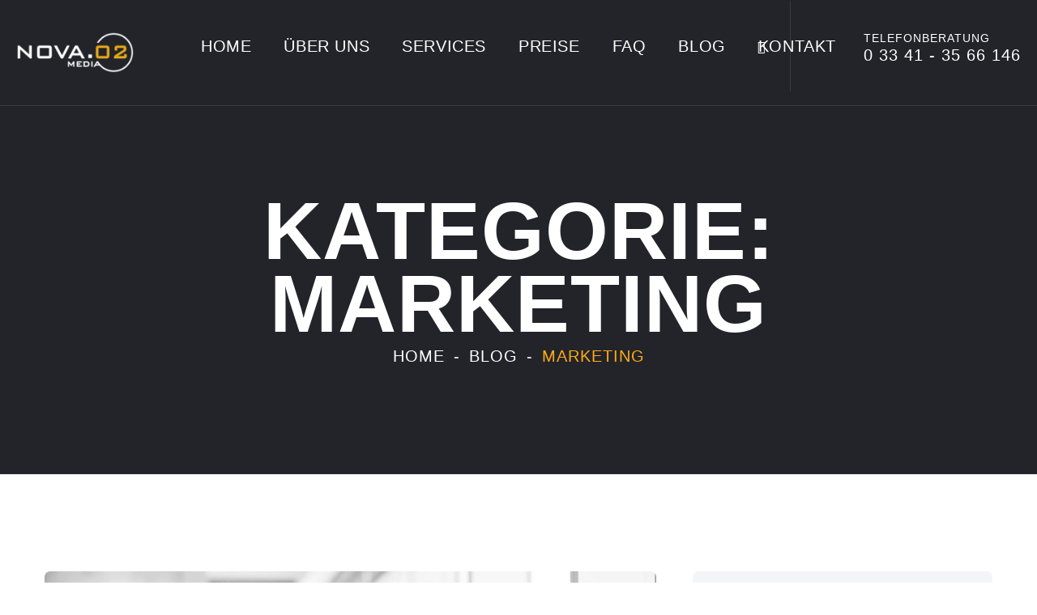

--- FILE ---
content_type: text/html; charset=UTF-8
request_url: http://nova02.de/category/marketing/
body_size: 37313
content:
<!doctype html>
<html lang="de" prefix="og: https://ogp.me/ns#">

<head><meta charset="UTF-8"><script>if(navigator.userAgent.match(/MSIE|Internet Explorer/i)||navigator.userAgent.match(/Trident\/7\..*?rv:11/i)){var href=document.location.href;if(!href.match(/[?&]nowprocket/)){if(href.indexOf("?")==-1){if(href.indexOf("#")==-1){document.location.href=href+"?nowprocket=1"}else{document.location.href=href.replace("#","?nowprocket=1#")}}else{if(href.indexOf("#")==-1){document.location.href=href+"&nowprocket=1"}else{document.location.href=href.replace("#","&nowprocket=1#")}}}}</script><script>(()=>{class RocketLazyLoadScripts{constructor(){this.v="2.0.4",this.userEvents=["keydown","keyup","mousedown","mouseup","mousemove","mouseover","mouseout","touchmove","touchstart","touchend","touchcancel","wheel","click","dblclick","input"],this.attributeEvents=["onblur","onclick","oncontextmenu","ondblclick","onfocus","onmousedown","onmouseenter","onmouseleave","onmousemove","onmouseout","onmouseover","onmouseup","onmousewheel","onscroll","onsubmit"]}async t(){this.i(),this.o(),/iP(ad|hone)/.test(navigator.userAgent)&&this.h(),this.u(),this.l(this),this.m(),this.k(this),this.p(this),this._(),await Promise.all([this.R(),this.L()]),this.lastBreath=Date.now(),this.S(this),this.P(),this.D(),this.O(),this.M(),await this.C(this.delayedScripts.normal),await this.C(this.delayedScripts.defer),await this.C(this.delayedScripts.async),await this.T(),await this.F(),await this.j(),await this.A(),window.dispatchEvent(new Event("rocket-allScriptsLoaded")),this.everythingLoaded=!0,this.lastTouchEnd&&await new Promise(t=>setTimeout(t,500-Date.now()+this.lastTouchEnd)),this.I(),this.H(),this.U(),this.W()}i(){this.CSPIssue=sessionStorage.getItem("rocketCSPIssue"),document.addEventListener("securitypolicyviolation",t=>{this.CSPIssue||"script-src-elem"!==t.violatedDirective||"data"!==t.blockedURI||(this.CSPIssue=!0,sessionStorage.setItem("rocketCSPIssue",!0))},{isRocket:!0})}o(){window.addEventListener("pageshow",t=>{this.persisted=t.persisted,this.realWindowLoadedFired=!0},{isRocket:!0}),window.addEventListener("pagehide",()=>{this.onFirstUserAction=null},{isRocket:!0})}h(){let t;function e(e){t=e}window.addEventListener("touchstart",e,{isRocket:!0}),window.addEventListener("touchend",function i(o){o.changedTouches[0]&&t.changedTouches[0]&&Math.abs(o.changedTouches[0].pageX-t.changedTouches[0].pageX)<10&&Math.abs(o.changedTouches[0].pageY-t.changedTouches[0].pageY)<10&&o.timeStamp-t.timeStamp<200&&(window.removeEventListener("touchstart",e,{isRocket:!0}),window.removeEventListener("touchend",i,{isRocket:!0}),"INPUT"===o.target.tagName&&"text"===o.target.type||(o.target.dispatchEvent(new TouchEvent("touchend",{target:o.target,bubbles:!0})),o.target.dispatchEvent(new MouseEvent("mouseover",{target:o.target,bubbles:!0})),o.target.dispatchEvent(new PointerEvent("click",{target:o.target,bubbles:!0,cancelable:!0,detail:1,clientX:o.changedTouches[0].clientX,clientY:o.changedTouches[0].clientY})),event.preventDefault()))},{isRocket:!0})}q(t){this.userActionTriggered||("mousemove"!==t.type||this.firstMousemoveIgnored?"keyup"===t.type||"mouseover"===t.type||"mouseout"===t.type||(this.userActionTriggered=!0,this.onFirstUserAction&&this.onFirstUserAction()):this.firstMousemoveIgnored=!0),"click"===t.type&&t.preventDefault(),t.stopPropagation(),t.stopImmediatePropagation(),"touchstart"===this.lastEvent&&"touchend"===t.type&&(this.lastTouchEnd=Date.now()),"click"===t.type&&(this.lastTouchEnd=0),this.lastEvent=t.type,t.composedPath&&t.composedPath()[0].getRootNode()instanceof ShadowRoot&&(t.rocketTarget=t.composedPath()[0]),this.savedUserEvents.push(t)}u(){this.savedUserEvents=[],this.userEventHandler=this.q.bind(this),this.userEvents.forEach(t=>window.addEventListener(t,this.userEventHandler,{passive:!1,isRocket:!0})),document.addEventListener("visibilitychange",this.userEventHandler,{isRocket:!0})}U(){this.userEvents.forEach(t=>window.removeEventListener(t,this.userEventHandler,{passive:!1,isRocket:!0})),document.removeEventListener("visibilitychange",this.userEventHandler,{isRocket:!0}),this.savedUserEvents.forEach(t=>{(t.rocketTarget||t.target).dispatchEvent(new window[t.constructor.name](t.type,t))})}m(){const t="return false",e=Array.from(this.attributeEvents,t=>"data-rocket-"+t),i="["+this.attributeEvents.join("],[")+"]",o="[data-rocket-"+this.attributeEvents.join("],[data-rocket-")+"]",s=(e,i,o)=>{o&&o!==t&&(e.setAttribute("data-rocket-"+i,o),e["rocket"+i]=new Function("event",o),e.setAttribute(i,t))};new MutationObserver(t=>{for(const n of t)"attributes"===n.type&&(n.attributeName.startsWith("data-rocket-")||this.everythingLoaded?n.attributeName.startsWith("data-rocket-")&&this.everythingLoaded&&this.N(n.target,n.attributeName.substring(12)):s(n.target,n.attributeName,n.target.getAttribute(n.attributeName))),"childList"===n.type&&n.addedNodes.forEach(t=>{if(t.nodeType===Node.ELEMENT_NODE)if(this.everythingLoaded)for(const i of[t,...t.querySelectorAll(o)])for(const t of i.getAttributeNames())e.includes(t)&&this.N(i,t.substring(12));else for(const e of[t,...t.querySelectorAll(i)])for(const t of e.getAttributeNames())this.attributeEvents.includes(t)&&s(e,t,e.getAttribute(t))})}).observe(document,{subtree:!0,childList:!0,attributeFilter:[...this.attributeEvents,...e]})}I(){this.attributeEvents.forEach(t=>{document.querySelectorAll("[data-rocket-"+t+"]").forEach(e=>{this.N(e,t)})})}N(t,e){const i=t.getAttribute("data-rocket-"+e);i&&(t.setAttribute(e,i),t.removeAttribute("data-rocket-"+e))}k(t){Object.defineProperty(HTMLElement.prototype,"onclick",{get(){return this.rocketonclick||null},set(e){this.rocketonclick=e,this.setAttribute(t.everythingLoaded?"onclick":"data-rocket-onclick","this.rocketonclick(event)")}})}S(t){function e(e,i){let o=e[i];e[i]=null,Object.defineProperty(e,i,{get:()=>o,set(s){t.everythingLoaded?o=s:e["rocket"+i]=o=s}})}e(document,"onreadystatechange"),e(window,"onload"),e(window,"onpageshow");try{Object.defineProperty(document,"readyState",{get:()=>t.rocketReadyState,set(e){t.rocketReadyState=e},configurable:!0}),document.readyState="loading"}catch(t){console.log("WPRocket DJE readyState conflict, bypassing")}}l(t){this.originalAddEventListener=EventTarget.prototype.addEventListener,this.originalRemoveEventListener=EventTarget.prototype.removeEventListener,this.savedEventListeners=[],EventTarget.prototype.addEventListener=function(e,i,o){o&&o.isRocket||!t.B(e,this)&&!t.userEvents.includes(e)||t.B(e,this)&&!t.userActionTriggered||e.startsWith("rocket-")||t.everythingLoaded?t.originalAddEventListener.call(this,e,i,o):(t.savedEventListeners.push({target:this,remove:!1,type:e,func:i,options:o}),"mouseenter"!==e&&"mouseleave"!==e||t.originalAddEventListener.call(this,e,t.savedUserEvents.push,o))},EventTarget.prototype.removeEventListener=function(e,i,o){o&&o.isRocket||!t.B(e,this)&&!t.userEvents.includes(e)||t.B(e,this)&&!t.userActionTriggered||e.startsWith("rocket-")||t.everythingLoaded?t.originalRemoveEventListener.call(this,e,i,o):t.savedEventListeners.push({target:this,remove:!0,type:e,func:i,options:o})}}J(t,e){this.savedEventListeners=this.savedEventListeners.filter(i=>{let o=i.type,s=i.target||window;return e!==o||t!==s||(this.B(o,s)&&(i.type="rocket-"+o),this.$(i),!1)})}H(){EventTarget.prototype.addEventListener=this.originalAddEventListener,EventTarget.prototype.removeEventListener=this.originalRemoveEventListener,this.savedEventListeners.forEach(t=>this.$(t))}$(t){t.remove?this.originalRemoveEventListener.call(t.target,t.type,t.func,t.options):this.originalAddEventListener.call(t.target,t.type,t.func,t.options)}p(t){let e;function i(e){return t.everythingLoaded?e:e.split(" ").map(t=>"load"===t||t.startsWith("load.")?"rocket-jquery-load":t).join(" ")}function o(o){function s(e){const s=o.fn[e];o.fn[e]=o.fn.init.prototype[e]=function(){return this[0]===window&&t.userActionTriggered&&("string"==typeof arguments[0]||arguments[0]instanceof String?arguments[0]=i(arguments[0]):"object"==typeof arguments[0]&&Object.keys(arguments[0]).forEach(t=>{const e=arguments[0][t];delete arguments[0][t],arguments[0][i(t)]=e})),s.apply(this,arguments),this}}if(o&&o.fn&&!t.allJQueries.includes(o)){const e={DOMContentLoaded:[],"rocket-DOMContentLoaded":[]};for(const t in e)document.addEventListener(t,()=>{e[t].forEach(t=>t())},{isRocket:!0});o.fn.ready=o.fn.init.prototype.ready=function(i){function s(){parseInt(o.fn.jquery)>2?setTimeout(()=>i.bind(document)(o)):i.bind(document)(o)}return"function"==typeof i&&(t.realDomReadyFired?!t.userActionTriggered||t.fauxDomReadyFired?s():e["rocket-DOMContentLoaded"].push(s):e.DOMContentLoaded.push(s)),o([])},s("on"),s("one"),s("off"),t.allJQueries.push(o)}e=o}t.allJQueries=[],o(window.jQuery),Object.defineProperty(window,"jQuery",{get:()=>e,set(t){o(t)}})}P(){const t=new Map;document.write=document.writeln=function(e){const i=document.currentScript,o=document.createRange(),s=i.parentElement;let n=t.get(i);void 0===n&&(n=i.nextSibling,t.set(i,n));const c=document.createDocumentFragment();o.setStart(c,0),c.appendChild(o.createContextualFragment(e)),s.insertBefore(c,n)}}async R(){return new Promise(t=>{this.userActionTriggered?t():this.onFirstUserAction=t})}async L(){return new Promise(t=>{document.addEventListener("DOMContentLoaded",()=>{this.realDomReadyFired=!0,t()},{isRocket:!0})})}async j(){return this.realWindowLoadedFired?Promise.resolve():new Promise(t=>{window.addEventListener("load",t,{isRocket:!0})})}M(){this.pendingScripts=[];this.scriptsMutationObserver=new MutationObserver(t=>{for(const e of t)e.addedNodes.forEach(t=>{"SCRIPT"!==t.tagName||t.noModule||t.isWPRocket||this.pendingScripts.push({script:t,promise:new Promise(e=>{const i=()=>{const i=this.pendingScripts.findIndex(e=>e.script===t);i>=0&&this.pendingScripts.splice(i,1),e()};t.addEventListener("load",i,{isRocket:!0}),t.addEventListener("error",i,{isRocket:!0}),setTimeout(i,1e3)})})})}),this.scriptsMutationObserver.observe(document,{childList:!0,subtree:!0})}async F(){await this.X(),this.pendingScripts.length?(await this.pendingScripts[0].promise,await this.F()):this.scriptsMutationObserver.disconnect()}D(){this.delayedScripts={normal:[],async:[],defer:[]},document.querySelectorAll("script[type$=rocketlazyloadscript]").forEach(t=>{t.hasAttribute("data-rocket-src")?t.hasAttribute("async")&&!1!==t.async?this.delayedScripts.async.push(t):t.hasAttribute("defer")&&!1!==t.defer||"module"===t.getAttribute("data-rocket-type")?this.delayedScripts.defer.push(t):this.delayedScripts.normal.push(t):this.delayedScripts.normal.push(t)})}async _(){await this.L();let t=[];document.querySelectorAll("script[type$=rocketlazyloadscript][data-rocket-src]").forEach(e=>{let i=e.getAttribute("data-rocket-src");if(i&&!i.startsWith("data:")){i.startsWith("//")&&(i=location.protocol+i);try{const o=new URL(i).origin;o!==location.origin&&t.push({src:o,crossOrigin:e.crossOrigin||"module"===e.getAttribute("data-rocket-type")})}catch(t){}}}),t=[...new Map(t.map(t=>[JSON.stringify(t),t])).values()],this.Y(t,"preconnect")}async G(t){if(await this.K(),!0!==t.noModule||!("noModule"in HTMLScriptElement.prototype))return new Promise(e=>{let i;function o(){(i||t).setAttribute("data-rocket-status","executed"),e()}try{if(navigator.userAgent.includes("Firefox/")||""===navigator.vendor||this.CSPIssue)i=document.createElement("script"),[...t.attributes].forEach(t=>{let e=t.nodeName;"type"!==e&&("data-rocket-type"===e&&(e="type"),"data-rocket-src"===e&&(e="src"),i.setAttribute(e,t.nodeValue))}),t.text&&(i.text=t.text),t.nonce&&(i.nonce=t.nonce),i.hasAttribute("src")?(i.addEventListener("load",o,{isRocket:!0}),i.addEventListener("error",()=>{i.setAttribute("data-rocket-status","failed-network"),e()},{isRocket:!0}),setTimeout(()=>{i.isConnected||e()},1)):(i.text=t.text,o()),i.isWPRocket=!0,t.parentNode.replaceChild(i,t);else{const i=t.getAttribute("data-rocket-type"),s=t.getAttribute("data-rocket-src");i?(t.type=i,t.removeAttribute("data-rocket-type")):t.removeAttribute("type"),t.addEventListener("load",o,{isRocket:!0}),t.addEventListener("error",i=>{this.CSPIssue&&i.target.src.startsWith("data:")?(console.log("WPRocket: CSP fallback activated"),t.removeAttribute("src"),this.G(t).then(e)):(t.setAttribute("data-rocket-status","failed-network"),e())},{isRocket:!0}),s?(t.fetchPriority="high",t.removeAttribute("data-rocket-src"),t.src=s):t.src="data:text/javascript;base64,"+window.btoa(unescape(encodeURIComponent(t.text)))}}catch(i){t.setAttribute("data-rocket-status","failed-transform"),e()}});t.setAttribute("data-rocket-status","skipped")}async C(t){const e=t.shift();return e?(e.isConnected&&await this.G(e),this.C(t)):Promise.resolve()}O(){this.Y([...this.delayedScripts.normal,...this.delayedScripts.defer,...this.delayedScripts.async],"preload")}Y(t,e){this.trash=this.trash||[];let i=!0;var o=document.createDocumentFragment();t.forEach(t=>{const s=t.getAttribute&&t.getAttribute("data-rocket-src")||t.src;if(s&&!s.startsWith("data:")){const n=document.createElement("link");n.href=s,n.rel=e,"preconnect"!==e&&(n.as="script",n.fetchPriority=i?"high":"low"),t.getAttribute&&"module"===t.getAttribute("data-rocket-type")&&(n.crossOrigin=!0),t.crossOrigin&&(n.crossOrigin=t.crossOrigin),t.integrity&&(n.integrity=t.integrity),t.nonce&&(n.nonce=t.nonce),o.appendChild(n),this.trash.push(n),i=!1}}),document.head.appendChild(o)}W(){this.trash.forEach(t=>t.remove())}async T(){try{document.readyState="interactive"}catch(t){}this.fauxDomReadyFired=!0;try{await this.K(),this.J(document,"readystatechange"),document.dispatchEvent(new Event("rocket-readystatechange")),await this.K(),document.rocketonreadystatechange&&document.rocketonreadystatechange(),await this.K(),this.J(document,"DOMContentLoaded"),document.dispatchEvent(new Event("rocket-DOMContentLoaded")),await this.K(),this.J(window,"DOMContentLoaded"),window.dispatchEvent(new Event("rocket-DOMContentLoaded"))}catch(t){console.error(t)}}async A(){try{document.readyState="complete"}catch(t){}try{await this.K(),this.J(document,"readystatechange"),document.dispatchEvent(new Event("rocket-readystatechange")),await this.K(),document.rocketonreadystatechange&&document.rocketonreadystatechange(),await this.K(),this.J(window,"load"),window.dispatchEvent(new Event("rocket-load")),await this.K(),window.rocketonload&&window.rocketonload(),await this.K(),this.allJQueries.forEach(t=>t(window).trigger("rocket-jquery-load")),await this.K(),this.J(window,"pageshow");const t=new Event("rocket-pageshow");t.persisted=this.persisted,window.dispatchEvent(t),await this.K(),window.rocketonpageshow&&window.rocketonpageshow({persisted:this.persisted})}catch(t){console.error(t)}}async K(){Date.now()-this.lastBreath>45&&(await this.X(),this.lastBreath=Date.now())}async X(){return document.hidden?new Promise(t=>setTimeout(t)):new Promise(t=>requestAnimationFrame(t))}B(t,e){return e===document&&"readystatechange"===t||(e===document&&"DOMContentLoaded"===t||(e===window&&"DOMContentLoaded"===t||(e===window&&"load"===t||e===window&&"pageshow"===t)))}static run(){(new RocketLazyLoadScripts).t()}}RocketLazyLoadScripts.run()})();</script>
	
	<meta name="viewport" content="width=device-width, initial-scale=1">
	<link rel="profile" href="https://gmpg.org/xfn/11">

	<script type="rocketlazyloadscript">!function(e,c){e[c]=e[c]+(e[c]&&" ")+"quform-js"}(document.documentElement,"className");</script>
<!-- Suchmaschinen-Optimierung durch Rank Math PRO - https://rankmath.com/ -->
<title>Marketing - nova.02:media</title>
<meta name="robots" content="index, follow, max-snippet:-1, max-video-preview:-1, max-image-preview:large"/>
<link rel="canonical" href="https://nova02.de/category/marketing/" />
<meta property="og:locale" content="de_DE" />
<meta property="og:type" content="article" />
<meta property="og:title" content="Marketing - nova.02:media" />
<meta property="og:url" content="https://nova02.de/category/marketing/" />
<meta property="og:site_name" content="nova02neu" />
<meta name="twitter:card" content="summary_large_image" />
<meta name="twitter:title" content="Marketing - nova.02:media" />
<meta name="twitter:label1" content="Beiträge" />
<meta name="twitter:data1" content="5" />
<script type="application/ld+json" class="rank-math-schema">{"@context":"https://schema.org","@graph":[{"@type":"Organization","@id":"https://nova02.de/#organization","name":"nova02neu"},{"@type":"WebSite","@id":"https://nova02.de/#website","url":"https://nova02.de","name":"nova02neu","publisher":{"@id":"https://nova02.de/#organization"},"inLanguage":"de"},{"@type":"CollectionPage","@id":"https://nova02.de/category/marketing/#webpage","url":"https://nova02.de/category/marketing/","name":"Marketing - nova.02:media","isPartOf":{"@id":"https://nova02.de/#website"},"inLanguage":"de"}]}</script>
<!-- /Rank Math WordPress SEO Plugin -->


<link rel='dns-prefetch' href='//www.googletagmanager.com' />

<link rel="alternate" type="application/rss+xml" title="nova.02:media &raquo; Feed" href="https://nova02.de/feed/" />
<link rel="alternate" type="application/rss+xml" title="nova.02:media &raquo; Kommentar-Feed" href="https://nova02.de/comments/feed/" />
<link rel="alternate" type="application/rss+xml" title="nova.02:media &raquo; Marketing Kategorie-Feed" href="https://nova02.de/category/marketing/feed/" />
<link id='omgf-preload-0' rel='preload' href='//nova02.de/wp-content/uploads/omgf/linoor-fonts/rubik-normal-latin-ext.woff2?ver=1670009843' as='font' type='font/woff2' crossorigin />
<link id='omgf-preload-1' rel='preload' href='//nova02.de/wp-content/uploads/omgf/linoor-fonts/rubik-normal-latin.woff2?ver=1670009843' as='font' type='font/woff2' crossorigin />
<link id='omgf-preload-2' rel='preload' href='//nova02.de/wp-content/uploads/omgf/linoor-fonts/teko-normal-latin-ext-300.woff2?ver=1670009843' as='font' type='font/woff2' crossorigin />
<link id='omgf-preload-3' rel='preload' href='//nova02.de/wp-content/uploads/omgf/linoor-fonts/teko-normal-latin-300.woff2?ver=1670009843' as='font' type='font/woff2' crossorigin />
<link id='omgf-preload-4' rel='preload' href='//nova02.de/wp-content/uploads/omgf/linoor-fonts/teko-normal-latin-ext-400.woff2?ver=1670009843' as='font' type='font/woff2' crossorigin />
<link id='omgf-preload-5' rel='preload' href='//nova02.de/wp-content/uploads/omgf/linoor-fonts/teko-normal-latin-400.woff2?ver=1670009843' as='font' type='font/woff2' crossorigin />
<link id='omgf-preload-6' rel='preload' href='//nova02.de/wp-content/uploads/omgf/linoor-fonts/teko-normal-latin-ext-500.woff2?ver=1670009843' as='font' type='font/woff2' crossorigin />
<link id='omgf-preload-7' rel='preload' href='//nova02.de/wp-content/uploads/omgf/linoor-fonts/teko-normal-latin-500.woff2?ver=1670009843' as='font' type='font/woff2' crossorigin />
<link id='omgf-preload-8' rel='preload' href='//nova02.de/wp-content/uploads/omgf/linoor-fonts/teko-normal-latin-ext-600.woff2?ver=1670009843' as='font' type='font/woff2' crossorigin />
<link id='omgf-preload-9' rel='preload' href='//nova02.de/wp-content/uploads/omgf/linoor-fonts/teko-normal-latin-600.woff2?ver=1670009843' as='font' type='font/woff2' crossorigin />
<link id='omgf-preload-10' rel='preload' href='//nova02.de/wp-content/uploads/omgf/linoor-fonts/teko-normal-latin-ext-700.woff2?ver=1670009843' as='font' type='font/woff2' crossorigin />
<link id='omgf-preload-11' rel='preload' href='//nova02.de/wp-content/uploads/omgf/linoor-fonts/teko-normal-latin-700.woff2?ver=1670009843' as='font' type='font/woff2' crossorigin />
<link id='omgf-preload-12' rel='preload' href='//nova02.de/wp-content/uploads/omgf/google-fonts-1/roboto-italic-latin-ext-100.woff2?ver=1670009843' as='font' type='font/woff2' crossorigin />
<link id='omgf-preload-13' rel='preload' href='//nova02.de/wp-content/uploads/omgf/google-fonts-1/roboto-italic-latin-100.woff2?ver=1670009843' as='font' type='font/woff2' crossorigin />
<link id='omgf-preload-14' rel='preload' href='//nova02.de/wp-content/uploads/omgf/google-fonts-1/roboto-italic-latin-ext-300.woff2?ver=1670009843' as='font' type='font/woff2' crossorigin />
<link id='omgf-preload-15' rel='preload' href='//nova02.de/wp-content/uploads/omgf/google-fonts-1/roboto-italic-latin-300.woff2?ver=1670009843' as='font' type='font/woff2' crossorigin />
<link id='omgf-preload-16' rel='preload' href='//nova02.de/wp-content/uploads/omgf/google-fonts-1/roboto-italic-latin-ext-400.woff2?ver=1670009843' as='font' type='font/woff2' crossorigin />
<link id='omgf-preload-17' rel='preload' href='//nova02.de/wp-content/uploads/omgf/google-fonts-1/roboto-italic-latin-400.woff2?ver=1670009843' as='font' type='font/woff2' crossorigin />
<link id='omgf-preload-18' rel='preload' href='//nova02.de/wp-content/uploads/omgf/google-fonts-1/roboto-italic-latin-ext-500.woff2?ver=1670009843' as='font' type='font/woff2' crossorigin />
<link id='omgf-preload-19' rel='preload' href='//nova02.de/wp-content/uploads/omgf/google-fonts-1/roboto-italic-latin-500.woff2?ver=1670009843' as='font' type='font/woff2' crossorigin />
<link id='omgf-preload-20' rel='preload' href='//nova02.de/wp-content/uploads/omgf/google-fonts-1/roboto-italic-latin-ext-700.woff2?ver=1670009843' as='font' type='font/woff2' crossorigin />
<link id='omgf-preload-21' rel='preload' href='//nova02.de/wp-content/uploads/omgf/google-fonts-1/roboto-italic-latin-700.woff2?ver=1670009843' as='font' type='font/woff2' crossorigin />
<link id='omgf-preload-22' rel='preload' href='//nova02.de/wp-content/uploads/omgf/google-fonts-1/roboto-italic-latin-ext-900.woff2?ver=1670009843' as='font' type='font/woff2' crossorigin />
<link id='omgf-preload-23' rel='preload' href='//nova02.de/wp-content/uploads/omgf/google-fonts-1/roboto-italic-latin-900.woff2?ver=1670009843' as='font' type='font/woff2' crossorigin />
<link id='omgf-preload-24' rel='preload' href='//nova02.de/wp-content/uploads/omgf/google-fonts-1/roboto-normal-latin-ext-100.woff2?ver=1670009843' as='font' type='font/woff2' crossorigin />
<link id='omgf-preload-25' rel='preload' href='//nova02.de/wp-content/uploads/omgf/google-fonts-1/roboto-normal-latin-100.woff2?ver=1670009843' as='font' type='font/woff2' crossorigin />
<link id='omgf-preload-26' rel='preload' href='//nova02.de/wp-content/uploads/omgf/google-fonts-1/roboto-normal-latin-ext-300.woff2?ver=1670009843' as='font' type='font/woff2' crossorigin />
<link id='omgf-preload-27' rel='preload' href='//nova02.de/wp-content/uploads/omgf/google-fonts-1/roboto-normal-latin-300.woff2?ver=1670009843' as='font' type='font/woff2' crossorigin />
<link id='omgf-preload-28' rel='preload' href='//nova02.de/wp-content/uploads/omgf/google-fonts-1/roboto-normal-latin-ext-400.woff2?ver=1670009843' as='font' type='font/woff2' crossorigin />
<link id='omgf-preload-29' rel='preload' href='//nova02.de/wp-content/uploads/omgf/google-fonts-1/roboto-normal-latin-400.woff2?ver=1670009843' as='font' type='font/woff2' crossorigin />
<link id='omgf-preload-30' rel='preload' href='//nova02.de/wp-content/uploads/omgf/google-fonts-1/roboto-normal-latin-ext-500.woff2?ver=1670009843' as='font' type='font/woff2' crossorigin />
<link id='omgf-preload-31' rel='preload' href='//nova02.de/wp-content/uploads/omgf/google-fonts-1/roboto-normal-latin-500.woff2?ver=1670009843' as='font' type='font/woff2' crossorigin />
<link id='omgf-preload-32' rel='preload' href='//nova02.de/wp-content/uploads/omgf/google-fonts-1/roboto-normal-latin-ext-700.woff2?ver=1670009843' as='font' type='font/woff2' crossorigin />
<link id='omgf-preload-33' rel='preload' href='//nova02.de/wp-content/uploads/omgf/google-fonts-1/roboto-normal-latin-700.woff2?ver=1670009843' as='font' type='font/woff2' crossorigin />
<link id='omgf-preload-34' rel='preload' href='//nova02.de/wp-content/uploads/omgf/google-fonts-1/roboto-normal-latin-ext-900.woff2?ver=1670009843' as='font' type='font/woff2' crossorigin />
<link id='omgf-preload-35' rel='preload' href='//nova02.de/wp-content/uploads/omgf/google-fonts-1/roboto-normal-latin-900.woff2?ver=1670009843' as='font' type='font/woff2' crossorigin />
<link id='omgf-preload-36' rel='preload' href='//nova02.de/wp-content/uploads/omgf/google-fonts-1/roboto-slab-normal-latin-ext.woff2?ver=1670009843' as='font' type='font/woff2' crossorigin />
<link id='omgf-preload-37' rel='preload' href='//nova02.de/wp-content/uploads/omgf/google-fonts-1/roboto-slab-normal-latin.woff2?ver=1670009843' as='font' type='font/woff2' crossorigin />
<link id='omgf-preload-38' rel='preload' href='//nova02.de/wp-content/uploads/omgf/inline-import-196/inter-normal-latin-ext.woff2?ver=1670009843' as='font' type='font/woff2' crossorigin />
<link id='omgf-preload-39' rel='preload' href='//nova02.de/wp-content/uploads/omgf/inline-import-196/inter-normal-latin.woff2?ver=1670009843' as='font' type='font/woff2' crossorigin />
<link id='omgf-preload-40' rel='preload' href='//nova02.de/wp-content/uploads/omgf/inline-import-196/roboto-italic-latin-ext-100.woff2?ver=1670009843' as='font' type='font/woff2' crossorigin />
<link id='omgf-preload-41' rel='preload' href='//nova02.de/wp-content/uploads/omgf/inline-import-196/roboto-italic-latin-100.woff2?ver=1670009843' as='font' type='font/woff2' crossorigin />
<link id='omgf-preload-42' rel='preload' href='//nova02.de/wp-content/uploads/omgf/inline-import-196/roboto-italic-latin-ext-300.woff2?ver=1670009843' as='font' type='font/woff2' crossorigin />
<link id='omgf-preload-43' rel='preload' href='//nova02.de/wp-content/uploads/omgf/inline-import-196/roboto-italic-latin-300.woff2?ver=1670009843' as='font' type='font/woff2' crossorigin />
<link id='omgf-preload-44' rel='preload' href='//nova02.de/wp-content/uploads/omgf/inline-import-196/roboto-italic-latin-ext-400.woff2?ver=1670009843' as='font' type='font/woff2' crossorigin />
<link id='omgf-preload-45' rel='preload' href='//nova02.de/wp-content/uploads/omgf/inline-import-196/roboto-italic-latin-400.woff2?ver=1670009843' as='font' type='font/woff2' crossorigin />
<link id='omgf-preload-46' rel='preload' href='//nova02.de/wp-content/uploads/omgf/inline-import-196/roboto-italic-latin-ext-500.woff2?ver=1670009843' as='font' type='font/woff2' crossorigin />
<link id='omgf-preload-47' rel='preload' href='//nova02.de/wp-content/uploads/omgf/inline-import-196/roboto-italic-latin-500.woff2?ver=1670009843' as='font' type='font/woff2' crossorigin />
<link id='omgf-preload-48' rel='preload' href='//nova02.de/wp-content/uploads/omgf/inline-import-196/roboto-italic-latin-ext-700.woff2?ver=1670009843' as='font' type='font/woff2' crossorigin />
<link id='omgf-preload-49' rel='preload' href='//nova02.de/wp-content/uploads/omgf/inline-import-196/roboto-italic-latin-700.woff2?ver=1670009843' as='font' type='font/woff2' crossorigin />
<link id='omgf-preload-50' rel='preload' href='//nova02.de/wp-content/uploads/omgf/inline-import-196/roboto-italic-latin-ext-900.woff2?ver=1670009843' as='font' type='font/woff2' crossorigin />
<link id='omgf-preload-51' rel='preload' href='//nova02.de/wp-content/uploads/omgf/inline-import-196/roboto-italic-latin-900.woff2?ver=1670009843' as='font' type='font/woff2' crossorigin />
<link id='omgf-preload-52' rel='preload' href='//nova02.de/wp-content/uploads/omgf/inline-import-196/roboto-normal-latin-ext-100.woff2?ver=1670009843' as='font' type='font/woff2' crossorigin />
<link id='omgf-preload-53' rel='preload' href='//nova02.de/wp-content/uploads/omgf/inline-import-196/roboto-normal-latin-100.woff2?ver=1670009843' as='font' type='font/woff2' crossorigin />
<link id='omgf-preload-54' rel='preload' href='//nova02.de/wp-content/uploads/omgf/inline-import-196/roboto-normal-latin-ext-300.woff2?ver=1670009843' as='font' type='font/woff2' crossorigin />
<link id='omgf-preload-55' rel='preload' href='//nova02.de/wp-content/uploads/omgf/inline-import-196/roboto-normal-latin-300.woff2?ver=1670009843' as='font' type='font/woff2' crossorigin />
<link id='omgf-preload-56' rel='preload' href='//nova02.de/wp-content/uploads/omgf/inline-import-196/roboto-normal-latin-ext-400.woff2?ver=1670009843' as='font' type='font/woff2' crossorigin />
<link id='omgf-preload-57' rel='preload' href='//nova02.de/wp-content/uploads/omgf/inline-import-196/roboto-normal-latin-400.woff2?ver=1670009843' as='font' type='font/woff2' crossorigin />
<link id='omgf-preload-58' rel='preload' href='//nova02.de/wp-content/uploads/omgf/inline-import-196/roboto-normal-latin-ext-500.woff2?ver=1670009843' as='font' type='font/woff2' crossorigin />
<link id='omgf-preload-59' rel='preload' href='//nova02.de/wp-content/uploads/omgf/inline-import-196/roboto-normal-latin-500.woff2?ver=1670009843' as='font' type='font/woff2' crossorigin />
<link id='omgf-preload-60' rel='preload' href='//nova02.de/wp-content/uploads/omgf/inline-import-196/roboto-normal-latin-ext-700.woff2?ver=1670009843' as='font' type='font/woff2' crossorigin />
<link id='omgf-preload-61' rel='preload' href='//nova02.de/wp-content/uploads/omgf/inline-import-196/roboto-normal-latin-700.woff2?ver=1670009843' as='font' type='font/woff2' crossorigin />
<link id='omgf-preload-62' rel='preload' href='//nova02.de/wp-content/uploads/omgf/inline-import-196/roboto-normal-latin-ext-900.woff2?ver=1670009843' as='font' type='font/woff2' crossorigin />
<link id='omgf-preload-63' rel='preload' href='//nova02.de/wp-content/uploads/omgf/inline-import-196/roboto-normal-latin-900.woff2?ver=1670009843' as='font' type='font/woff2' crossorigin />
<style id='wp-img-auto-sizes-contain-inline-css'>
img:is([sizes=auto i],[sizes^="auto," i]){contain-intrinsic-size:3000px 1500px}
/*# sourceURL=wp-img-auto-sizes-contain-inline-css */
</style>
<style id='wp-emoji-styles-inline-css'>

	img.wp-smiley, img.emoji {
		display: inline !important;
		border: none !important;
		box-shadow: none !important;
		height: 1em !important;
		width: 1em !important;
		margin: 0 0.07em !important;
		vertical-align: -0.1em !important;
		background: none !important;
		padding: 0 !important;
	}
/*# sourceURL=wp-emoji-styles-inline-css */
</style>
<link rel='stylesheet' id='wp-block-library-css' href='http://nova02.de/wp-includes/css/dist/block-library/style.min.css?ver=6.9' media='all' />
<style id='classic-theme-styles-inline-css'>
/*! This file is auto-generated */
.wp-block-button__link{color:#fff;background-color:#32373c;border-radius:9999px;box-shadow:none;text-decoration:none;padding:calc(.667em + 2px) calc(1.333em + 2px);font-size:1.125em}.wp-block-file__button{background:#32373c;color:#fff;text-decoration:none}
/*# sourceURL=/wp-includes/css/classic-themes.min.css */
</style>
<style id='global-styles-inline-css'>
:root{--wp--preset--aspect-ratio--square: 1;--wp--preset--aspect-ratio--4-3: 4/3;--wp--preset--aspect-ratio--3-4: 3/4;--wp--preset--aspect-ratio--3-2: 3/2;--wp--preset--aspect-ratio--2-3: 2/3;--wp--preset--aspect-ratio--16-9: 16/9;--wp--preset--aspect-ratio--9-16: 9/16;--wp--preset--color--black: #000000;--wp--preset--color--cyan-bluish-gray: #abb8c3;--wp--preset--color--white: #ffffff;--wp--preset--color--pale-pink: #f78da7;--wp--preset--color--vivid-red: #cf2e2e;--wp--preset--color--luminous-vivid-orange: #ff6900;--wp--preset--color--luminous-vivid-amber: #fcb900;--wp--preset--color--light-green-cyan: #7bdcb5;--wp--preset--color--vivid-green-cyan: #00d084;--wp--preset--color--pale-cyan-blue: #8ed1fc;--wp--preset--color--vivid-cyan-blue: #0693e3;--wp--preset--color--vivid-purple: #9b51e0;--wp--preset--gradient--vivid-cyan-blue-to-vivid-purple: linear-gradient(135deg,rgb(6,147,227) 0%,rgb(155,81,224) 100%);--wp--preset--gradient--light-green-cyan-to-vivid-green-cyan: linear-gradient(135deg,rgb(122,220,180) 0%,rgb(0,208,130) 100%);--wp--preset--gradient--luminous-vivid-amber-to-luminous-vivid-orange: linear-gradient(135deg,rgb(252,185,0) 0%,rgb(255,105,0) 100%);--wp--preset--gradient--luminous-vivid-orange-to-vivid-red: linear-gradient(135deg,rgb(255,105,0) 0%,rgb(207,46,46) 100%);--wp--preset--gradient--very-light-gray-to-cyan-bluish-gray: linear-gradient(135deg,rgb(238,238,238) 0%,rgb(169,184,195) 100%);--wp--preset--gradient--cool-to-warm-spectrum: linear-gradient(135deg,rgb(74,234,220) 0%,rgb(151,120,209) 20%,rgb(207,42,186) 40%,rgb(238,44,130) 60%,rgb(251,105,98) 80%,rgb(254,248,76) 100%);--wp--preset--gradient--blush-light-purple: linear-gradient(135deg,rgb(255,206,236) 0%,rgb(152,150,240) 100%);--wp--preset--gradient--blush-bordeaux: linear-gradient(135deg,rgb(254,205,165) 0%,rgb(254,45,45) 50%,rgb(107,0,62) 100%);--wp--preset--gradient--luminous-dusk: linear-gradient(135deg,rgb(255,203,112) 0%,rgb(199,81,192) 50%,rgb(65,88,208) 100%);--wp--preset--gradient--pale-ocean: linear-gradient(135deg,rgb(255,245,203) 0%,rgb(182,227,212) 50%,rgb(51,167,181) 100%);--wp--preset--gradient--electric-grass: linear-gradient(135deg,rgb(202,248,128) 0%,rgb(113,206,126) 100%);--wp--preset--gradient--midnight: linear-gradient(135deg,rgb(2,3,129) 0%,rgb(40,116,252) 100%);--wp--preset--font-size--small: 13px;--wp--preset--font-size--medium: 20px;--wp--preset--font-size--large: 36px;--wp--preset--font-size--x-large: 42px;--wp--preset--spacing--20: 0.44rem;--wp--preset--spacing--30: 0.67rem;--wp--preset--spacing--40: 1rem;--wp--preset--spacing--50: 1.5rem;--wp--preset--spacing--60: 2.25rem;--wp--preset--spacing--70: 3.38rem;--wp--preset--spacing--80: 5.06rem;--wp--preset--shadow--natural: 6px 6px 9px rgba(0, 0, 0, 0.2);--wp--preset--shadow--deep: 12px 12px 50px rgba(0, 0, 0, 0.4);--wp--preset--shadow--sharp: 6px 6px 0px rgba(0, 0, 0, 0.2);--wp--preset--shadow--outlined: 6px 6px 0px -3px rgb(255, 255, 255), 6px 6px rgb(0, 0, 0);--wp--preset--shadow--crisp: 6px 6px 0px rgb(0, 0, 0);}:where(.is-layout-flex){gap: 0.5em;}:where(.is-layout-grid){gap: 0.5em;}body .is-layout-flex{display: flex;}.is-layout-flex{flex-wrap: wrap;align-items: center;}.is-layout-flex > :is(*, div){margin: 0;}body .is-layout-grid{display: grid;}.is-layout-grid > :is(*, div){margin: 0;}:where(.wp-block-columns.is-layout-flex){gap: 2em;}:where(.wp-block-columns.is-layout-grid){gap: 2em;}:where(.wp-block-post-template.is-layout-flex){gap: 1.25em;}:where(.wp-block-post-template.is-layout-grid){gap: 1.25em;}.has-black-color{color: var(--wp--preset--color--black) !important;}.has-cyan-bluish-gray-color{color: var(--wp--preset--color--cyan-bluish-gray) !important;}.has-white-color{color: var(--wp--preset--color--white) !important;}.has-pale-pink-color{color: var(--wp--preset--color--pale-pink) !important;}.has-vivid-red-color{color: var(--wp--preset--color--vivid-red) !important;}.has-luminous-vivid-orange-color{color: var(--wp--preset--color--luminous-vivid-orange) !important;}.has-luminous-vivid-amber-color{color: var(--wp--preset--color--luminous-vivid-amber) !important;}.has-light-green-cyan-color{color: var(--wp--preset--color--light-green-cyan) !important;}.has-vivid-green-cyan-color{color: var(--wp--preset--color--vivid-green-cyan) !important;}.has-pale-cyan-blue-color{color: var(--wp--preset--color--pale-cyan-blue) !important;}.has-vivid-cyan-blue-color{color: var(--wp--preset--color--vivid-cyan-blue) !important;}.has-vivid-purple-color{color: var(--wp--preset--color--vivid-purple) !important;}.has-black-background-color{background-color: var(--wp--preset--color--black) !important;}.has-cyan-bluish-gray-background-color{background-color: var(--wp--preset--color--cyan-bluish-gray) !important;}.has-white-background-color{background-color: var(--wp--preset--color--white) !important;}.has-pale-pink-background-color{background-color: var(--wp--preset--color--pale-pink) !important;}.has-vivid-red-background-color{background-color: var(--wp--preset--color--vivid-red) !important;}.has-luminous-vivid-orange-background-color{background-color: var(--wp--preset--color--luminous-vivid-orange) !important;}.has-luminous-vivid-amber-background-color{background-color: var(--wp--preset--color--luminous-vivid-amber) !important;}.has-light-green-cyan-background-color{background-color: var(--wp--preset--color--light-green-cyan) !important;}.has-vivid-green-cyan-background-color{background-color: var(--wp--preset--color--vivid-green-cyan) !important;}.has-pale-cyan-blue-background-color{background-color: var(--wp--preset--color--pale-cyan-blue) !important;}.has-vivid-cyan-blue-background-color{background-color: var(--wp--preset--color--vivid-cyan-blue) !important;}.has-vivid-purple-background-color{background-color: var(--wp--preset--color--vivid-purple) !important;}.has-black-border-color{border-color: var(--wp--preset--color--black) !important;}.has-cyan-bluish-gray-border-color{border-color: var(--wp--preset--color--cyan-bluish-gray) !important;}.has-white-border-color{border-color: var(--wp--preset--color--white) !important;}.has-pale-pink-border-color{border-color: var(--wp--preset--color--pale-pink) !important;}.has-vivid-red-border-color{border-color: var(--wp--preset--color--vivid-red) !important;}.has-luminous-vivid-orange-border-color{border-color: var(--wp--preset--color--luminous-vivid-orange) !important;}.has-luminous-vivid-amber-border-color{border-color: var(--wp--preset--color--luminous-vivid-amber) !important;}.has-light-green-cyan-border-color{border-color: var(--wp--preset--color--light-green-cyan) !important;}.has-vivid-green-cyan-border-color{border-color: var(--wp--preset--color--vivid-green-cyan) !important;}.has-pale-cyan-blue-border-color{border-color: var(--wp--preset--color--pale-cyan-blue) !important;}.has-vivid-cyan-blue-border-color{border-color: var(--wp--preset--color--vivid-cyan-blue) !important;}.has-vivid-purple-border-color{border-color: var(--wp--preset--color--vivid-purple) !important;}.has-vivid-cyan-blue-to-vivid-purple-gradient-background{background: var(--wp--preset--gradient--vivid-cyan-blue-to-vivid-purple) !important;}.has-light-green-cyan-to-vivid-green-cyan-gradient-background{background: var(--wp--preset--gradient--light-green-cyan-to-vivid-green-cyan) !important;}.has-luminous-vivid-amber-to-luminous-vivid-orange-gradient-background{background: var(--wp--preset--gradient--luminous-vivid-amber-to-luminous-vivid-orange) !important;}.has-luminous-vivid-orange-to-vivid-red-gradient-background{background: var(--wp--preset--gradient--luminous-vivid-orange-to-vivid-red) !important;}.has-very-light-gray-to-cyan-bluish-gray-gradient-background{background: var(--wp--preset--gradient--very-light-gray-to-cyan-bluish-gray) !important;}.has-cool-to-warm-spectrum-gradient-background{background: var(--wp--preset--gradient--cool-to-warm-spectrum) !important;}.has-blush-light-purple-gradient-background{background: var(--wp--preset--gradient--blush-light-purple) !important;}.has-blush-bordeaux-gradient-background{background: var(--wp--preset--gradient--blush-bordeaux) !important;}.has-luminous-dusk-gradient-background{background: var(--wp--preset--gradient--luminous-dusk) !important;}.has-pale-ocean-gradient-background{background: var(--wp--preset--gradient--pale-ocean) !important;}.has-electric-grass-gradient-background{background: var(--wp--preset--gradient--electric-grass) !important;}.has-midnight-gradient-background{background: var(--wp--preset--gradient--midnight) !important;}.has-small-font-size{font-size: var(--wp--preset--font-size--small) !important;}.has-medium-font-size{font-size: var(--wp--preset--font-size--medium) !important;}.has-large-font-size{font-size: var(--wp--preset--font-size--large) !important;}.has-x-large-font-size{font-size: var(--wp--preset--font-size--x-large) !important;}
:where(.wp-block-post-template.is-layout-flex){gap: 1.25em;}:where(.wp-block-post-template.is-layout-grid){gap: 1.25em;}
:where(.wp-block-term-template.is-layout-flex){gap: 1.25em;}:where(.wp-block-term-template.is-layout-grid){gap: 1.25em;}
:where(.wp-block-columns.is-layout-flex){gap: 2em;}:where(.wp-block-columns.is-layout-grid){gap: 2em;}
:root :where(.wp-block-pullquote){font-size: 1.5em;line-height: 1.6;}
/*# sourceURL=global-styles-inline-css */
</style>
<link data-minify="1" rel='stylesheet' id='hmcabw-font-awesome-css' href='https://nova02.de/wp-content/cache/min/1/wp-content/plugins/hm-cool-author-box-widget/assets/css/fontawesome/css/all.min.css?ver=1769021965' media='' />
<link data-minify="1" rel='stylesheet' id='hmcabw-front-css' href='https://nova02.de/wp-content/cache/min/1/wp-content/plugins/hm-cool-author-box-widget/assets/css/hmcabw-front.css?ver=1769021965' media='' />
<link data-minify="1" rel='stylesheet' id='hmcabw-widget-css' href='https://nova02.de/wp-content/cache/min/1/wp-content/plugins/hm-cool-author-box-widget/assets/css/hmcabw-widget.css?ver=1769021965' media='' />
<link data-minify="1" rel='stylesheet' id='quform-css' href='https://nova02.de/wp-content/cache/min/1/wp-content/plugins/quform/cache/quform.1.css?ver=1769021965' media='all' />
<link data-minify="1" rel='stylesheet' id='owl-carousel-css' href='https://nova02.de/wp-content/cache/background-css/1/nova02.de/wp-content/cache/min/1/wp-content/plugins/linoor-addon/assets/vendors/owl-carousel/owl.css?ver=1769021965&wpr_t=1769053707' media='all' />
<link data-minify="1" rel='stylesheet' id='jarallax-css' href='https://nova02.de/wp-content/cache/min/1/wp-content/plugins/linoor-addon/assets/vendors/jarallax/jarallax.css?ver=1769021965' media='all' />
<link rel='stylesheet' id='animate-css' href='http://nova02.de/wp-content/plugins/linoor-addon/assets/vendors/animate/animate.min.css?ver=1746750347' media='all' />
<link data-minify="1" rel='stylesheet' id='reey-font-css' href='https://nova02.de/wp-content/cache/min/1/wp-content/plugins/linoor-addon/assets/vendors/reey-font/stylesheet.css?ver=1769021965' media='all' />
<link data-minify="1" rel='stylesheet' id='swiper-css' href='https://nova02.de/wp-content/cache/min/1/wp-content/plugins/elementor/assets/lib/swiper/v8/css/swiper.min.css?ver=1769021965' media='all' />
<link rel='stylesheet' id='jquery-fancybox-css' href='http://nova02.de/wp-content/plugins/linoor-addon/assets/vendors/jquery-fancybox/jquery.fancybox.min.css?ver=1746750350' media='all' />
<link data-minify="1" rel='stylesheet' id='jquery-ui-css' href='https://nova02.de/wp-content/cache/background-css/1/nova02.de/wp-content/cache/min/1/wp-content/plugins/linoor-addon/assets/vendors/jquery-ui/jquery-ui.css?ver=1769021965&wpr_t=1769053707' media='all' />
<link data-minify="1" rel='stylesheet' id='linoor-fonts-css' href='https://nova02.de/wp-content/cache/min/1/wp-content/uploads/omgf/linoor-fonts/linoor-fonts.css?ver=1769021965' media='all' />
<link data-minify="1" rel='stylesheet' id='flaticons-css' href='https://nova02.de/wp-content/cache/min/1/wp-content/themes/linoor/assets/vendors/flaticons/css/flaticon.css?ver=1769021965' media='all' />
<link rel='stylesheet' id='bootstrap-css' href='http://nova02.de/wp-content/themes/linoor/assets/vendors/bootstrap/css/bootstrap.min.css?ver=4.5.3' media='all' />
<link data-minify="1" rel='stylesheet' id='fontawesome-css' href='https://nova02.de/wp-content/cache/min/1/wp-content/themes/linoor/assets/vendors/fontawesome/css/all.min.css?ver=1769021965' media='all' />
<link data-minify="1" rel='stylesheet' id='linoor-parent-style-css' href='https://nova02.de/wp-content/cache/min/1/wp-content/themes/linoor/style.css?ver=1769021965' media='all' />
<link data-minify="1" rel='stylesheet' id='linoor-main-css' href='https://nova02.de/wp-content/cache/background-css/1/nova02.de/wp-content/cache/min/1/wp-content/themes/linoor/assets/css/linoor-main.css?ver=1769021966&wpr_t=1769053707' media='all' />
<link data-minify="1" rel='stylesheet' id='linoor-responsive-css' href='https://nova02.de/wp-content/cache/min/1/wp-content/themes/linoor/assets/css/linoor-responsive.css?ver=1769021966' media='all' />
<link data-minify="1" rel='stylesheet' id='linoor-style-css' href='https://nova02.de/wp-content/cache/min/1/wp-content/themes/linoor-child/style.css?ver=1769021966' media='all' />
<link data-minify="1" rel='stylesheet' id='linoor-icons-css' href='https://nova02.de/wp-content/cache/min/1/wp-content/themes/linoor/assets/vendors/linoor-icons/css/linoor-icons.css?ver=1769021966' media='all' />
<link data-minify="1" rel='stylesheet' id='linoor-icons-two-css' href='https://nova02.de/wp-content/cache/min/1/wp-content/themes/linoor/assets/vendors/linoor-icons-two/css/linoor-icons-2.css?ver=1769021966' media='all' />
<link rel='stylesheet' id='sp-dsgvo_twbs4_grid-css' href='http://nova02.de/wp-content/plugins/shapepress-dsgvo/public/css/bootstrap-grid.min.css?ver=3.1.37' media='all' />
<link rel='stylesheet' id='sp-dsgvo-css' href='http://nova02.de/wp-content/plugins/shapepress-dsgvo/public/css/sp-dsgvo-public.min.css?ver=3.1.37' media='all' />
<link rel='stylesheet' id='sp-dsgvo_popup-css' href='http://nova02.de/wp-content/plugins/shapepress-dsgvo/public/css/sp-dsgvo-popup.min.css?ver=3.1.37' media='all' />
<link rel='stylesheet' id='simplebar-css' href='http://nova02.de/wp-content/plugins/shapepress-dsgvo/public/css/simplebar.min.css?ver=6.9' media='all' />
<style id='rocket-lazyload-inline-css'>
.rll-youtube-player{position:relative;padding-bottom:56.23%;height:0;overflow:hidden;max-width:100%;}.rll-youtube-player:focus-within{outline: 2px solid currentColor;outline-offset: 5px;}.rll-youtube-player iframe{position:absolute;top:0;left:0;width:100%;height:100%;z-index:100;background:0 0}.rll-youtube-player img{bottom:0;display:block;left:0;margin:auto;max-width:100%;width:100%;position:absolute;right:0;top:0;border:none;height:auto;-webkit-transition:.4s all;-moz-transition:.4s all;transition:.4s all}.rll-youtube-player img:hover{-webkit-filter:brightness(75%)}.rll-youtube-player .play{height:100%;width:100%;left:0;top:0;position:absolute;background:var(--wpr-bg-d7e75f15-33be-4a6c-a0e8-eacb7d746e3f) no-repeat center;background-color: transparent !important;cursor:pointer;border:none;}
/*# sourceURL=rocket-lazyload-inline-css */
</style>
<script src="http://nova02.de/wp-includes/js/jquery/jquery.min.js?ver=3.7.1" id="jquery-core-js"></script>
<script src="http://nova02.de/wp-includes/js/jquery/jquery-migrate.min.js?ver=3.4.1" id="jquery-migrate-js" data-rocket-defer defer></script>
<script id="sp-dsgvo-js-extra">
var spDsgvoGeneralConfig = {"ajaxUrl":"https://nova02.de/wp-admin/admin-ajax.php","wpJsonUrl":"https://nova02.de/wp-json/legalweb/v1/","cookieName":"sp_dsgvo_cookie_settings","cookieVersion":"1669843617266","cookieLifeTime":"86400","cookieLifeTimeDismiss":"86400","locale":"de_DE","privacyPolicyPageId":"33740","privacyPolicyPageUrl":"https://nova02.de/datenschutzerklaerung/","imprintPageId":"33741","imprintPageUrl":"https://nova02.de/impressum/","showNoticeOnClose":"1","initialDisplayType":"policy_popup","allIntegrationSlugs":[],"noticeHideEffect":"none","noticeOnScroll":"","noticeOnScrollOffset":"100","currentPageId":"109","forceCookieInfo":"0","clientSideBlocking":"0"};
var spDsgvoIntegrationConfig = [];
//# sourceURL=sp-dsgvo-js-extra
</script>
<script src="http://nova02.de/wp-content/plugins/shapepress-dsgvo/public/js/sp-dsgvo-public.min.js?ver=3.1.37" id="sp-dsgvo-js" data-rocket-defer defer></script>
<link rel="https://api.w.org/" href="https://nova02.de/wp-json/" /><link rel="alternate" title="JSON" type="application/json" href="https://nova02.de/wp-json/wp/v2/categories/81" /><link rel="EditURI" type="application/rsd+xml" title="RSD" href="https://nova02.de/xmlrpc.php?rsd" />
<meta name="generator" content="WordPress 6.9" />
<meta name="generator" content="Site Kit by Google 1.170.0" /><meta name="generator" content="Elementor 3.34.2; features: e_font_icon_svg, additional_custom_breakpoints; settings: css_print_method-external, google_font-enabled, font_display-auto">
<style>
    .sp-dsgvo-blocked-embedding-placeholder
    {
        color: #313334;
                    background: linear-gradient(90deg, #e3ffe7 0%, #d9e7ff 100%);            }

    a.sp-dsgvo-blocked-embedding-button-enable,
    a.sp-dsgvo-blocked-embedding-button-enable:hover,
    a.sp-dsgvo-blocked-embedding-button-enable:active {
        color: #313334;
        border-color: #313334;
        border-width: 2px;
    }

            .wp-embed-aspect-16-9 .sp-dsgvo-blocked-embedding-placeholder,
        .vc_video-aspect-ratio-169 .sp-dsgvo-blocked-embedding-placeholder,
        .elementor-aspect-ratio-169 .sp-dsgvo-blocked-embedding-placeholder{
            margin-top: -56.25%; /*16:9*/
        }

        .wp-embed-aspect-4-3 .sp-dsgvo-blocked-embedding-placeholder,
        .vc_video-aspect-ratio-43 .sp-dsgvo-blocked-embedding-placeholder,
        .elementor-aspect-ratio-43 .sp-dsgvo-blocked-embedding-placeholder{
            margin-top: -75%;
        }

        .wp-embed-aspect-3-2 .sp-dsgvo-blocked-embedding-placeholder,
        .vc_video-aspect-ratio-32 .sp-dsgvo-blocked-embedding-placeholder,
        .elementor-aspect-ratio-32 .sp-dsgvo-blocked-embedding-placeholder{
            margin-top: -66.66%;
        }
    </style>
            <style>
                /* latin */
                @font-face {
                    font-family: 'Roboto';
                    font-style: italic;
                    font-weight: 300;
                    src: local('Roboto Light Italic'),
                    local('Roboto-LightItalic'),
                    url(http://nova02.de/wp-content/plugins/shapepress-dsgvo/public/css/fonts/roboto/Roboto-LightItalic-webfont.woff) format('woff');
                    font-display: swap;

                }

                /* latin */
                @font-face {
                    font-family: 'Roboto';
                    font-style: italic;
                    font-weight: 400;
                    src: local('Roboto Italic'),
                    local('Roboto-Italic'),
                    url(http://nova02.de/wp-content/plugins/shapepress-dsgvo/public/css/fonts/roboto/Roboto-Italic-webfont.woff) format('woff');
                    font-display: swap;
                }

                /* latin */
                @font-face {
                    font-family: 'Roboto';
                    font-style: italic;
                    font-weight: 700;
                    src: local('Roboto Bold Italic'),
                    local('Roboto-BoldItalic'),
                    url(http://nova02.de/wp-content/plugins/shapepress-dsgvo/public/css/fonts/roboto/Roboto-BoldItalic-webfont.woff) format('woff');
                    font-display: swap;
                }

                /* latin */
                @font-face {
                    font-family: 'Roboto';
                    font-style: italic;
                    font-weight: 900;
                    src: local('Roboto Black Italic'),
                    local('Roboto-BlackItalic'),
                    url(http://nova02.de/wp-content/plugins/shapepress-dsgvo/public/css/fonts/roboto/Roboto-BlackItalic-webfont.woff) format('woff');
                    font-display: swap;
                }

                /* latin */
                @font-face {
                    font-family: 'Roboto';
                    font-style: normal;
                    font-weight: 300;
                    src: local('Roboto Light'),
                    local('Roboto-Light'),
                    url(http://nova02.de/wp-content/plugins/shapepress-dsgvo/public/css/fonts/roboto/Roboto-Light-webfont.woff) format('woff');
                    font-display: swap;
                }

                /* latin */
                @font-face {
                    font-family: 'Roboto';
                    font-style: normal;
                    font-weight: 400;
                    src: local('Roboto Regular'),
                    local('Roboto-Regular'),
                    url(http://nova02.de/wp-content/plugins/shapepress-dsgvo/public/css/fonts/roboto/Roboto-Regular-webfont.woff) format('woff');
                    font-display: swap;
                }

                /* latin */
                @font-face {
                    font-family: 'Roboto';
                    font-style: normal;
                    font-weight: 700;
                    src: local('Roboto Bold'),
                    local('Roboto-Bold'),
                    url(http://nova02.de/wp-content/plugins/shapepress-dsgvo/public/css/fonts/roboto/Roboto-Bold-webfont.woff) format('woff');
                    font-display: swap;
                }

                /* latin */
                @font-face {
                    font-family: 'Roboto';
                    font-style: normal;
                    font-weight: 900;
                    src: local('Roboto Black'),
                    local('Roboto-Black'),
                    url(http://nova02.de/wp-content/plugins/shapepress-dsgvo/public/css/fonts/roboto/Roboto-Black-webfont.woff) format('woff');
                    font-display: swap;
                }
            </style>
            			<style>
				.e-con.e-parent:nth-of-type(n+4):not(.e-lazyloaded):not(.e-no-lazyload),
				.e-con.e-parent:nth-of-type(n+4):not(.e-lazyloaded):not(.e-no-lazyload) * {
					background-image: none !important;
				}
				@media screen and (max-height: 1024px) {
					.e-con.e-parent:nth-of-type(n+3):not(.e-lazyloaded):not(.e-no-lazyload),
					.e-con.e-parent:nth-of-type(n+3):not(.e-lazyloaded):not(.e-no-lazyload) * {
						background-image: none !important;
					}
				}
				@media screen and (max-height: 640px) {
					.e-con.e-parent:nth-of-type(n+2):not(.e-lazyloaded):not(.e-no-lazyload),
					.e-con.e-parent:nth-of-type(n+2):not(.e-lazyloaded):not(.e-no-lazyload) * {
						background-image: none !important;
					}
				}
			</style>
			<link rel="icon" href="https://nova02.de/wp-content/uploads/2024/01/cropped-favicon-48x48-1-32x32.png" sizes="32x32" />
<link rel="icon" href="https://nova02.de/wp-content/uploads/2024/01/cropped-favicon-48x48-1-192x192.png" sizes="192x192" />
<link rel="apple-touch-icon" href="https://nova02.de/wp-content/uploads/2024/01/cropped-favicon-48x48-1-180x180.png" />
<meta name="msapplication-TileImage" content="https://nova02.de/wp-content/uploads/2024/01/cropped-favicon-48x48-1-270x270.png" />
<noscript><style id="rocket-lazyload-nojs-css">.rll-youtube-player, [data-lazy-src]{display:none !important;}</style></noscript><style id="wpr-lazyload-bg-container"></style><style id="wpr-lazyload-bg-exclusion"></style>
<noscript>
<style id="wpr-lazyload-bg-nostyle">.owl-carousel .owl-video-play-icon{--wpr-bg-3a98a178-f7d4-48f9-ba34-bbbe7b239e44: url('https://nova02.de/wp-content/plugins/linoor-addon/assets/vendors/owl-carousel/owl.video.play.png');}.ui-icon,.ui-widget-content .ui-icon{--wpr-bg-1e616a4f-59db-4ef0-be2a-04e5fba133d4: url('https://nova02.de/wp-content/plugins/linoor-addon/assets/vendors/jquery-ui/images/ui-icons_444444_256x240.png');}.ui-widget-header .ui-icon{--wpr-bg-f98b8642-38ec-4709-98f0-c73e97d0684e: url('https://nova02.de/wp-content/plugins/linoor-addon/assets/vendors/jquery-ui/images/ui-icons_444444_256x240.png');}.ui-state-hover .ui-icon,.ui-state-focus .ui-icon,.ui-button:hover .ui-icon,.ui-button:focus .ui-icon{--wpr-bg-cb990f31-adb9-4976-9145-2f51eaafcc46: url('https://nova02.de/wp-content/plugins/linoor-addon/assets/vendors/jquery-ui/images/ui-icons_555555_256x240.png');}.ui-state-highlight .ui-icon,.ui-button .ui-state-highlight.ui-icon{--wpr-bg-164cd900-d0b9-45c5-a29e-98437350e2da: url('https://nova02.de/wp-content/plugins/linoor-addon/assets/vendors/jquery-ui/images/ui-icons_777620_256x240.png');}.ui-state-error .ui-icon,.ui-state-error-text .ui-icon{--wpr-bg-7b817f4a-bc76-44a7-a641-89796096986a: url('https://nova02.de/wp-content/plugins/linoor-addon/assets/vendors/jquery-ui/images/ui-icons_cc0000_256x240.png');}.main-header .other-links .link-box .link .icon{--wpr-bg-3be8f294-a8a7-454a-8d39-2c89e03c11a0: url('https://nova02.de/wp-content/themes/linoor/assets/images/icons/chat-icon.png');}img.lazy-image{--wpr-bg-33c5f8b9-7e6f-4701-8dc4-cc217c62e599: url('https://nova02.de/wp-content/themes/linoor/assets/images/icons/image-bg.svg');}.banner-carousel .slide-item .left-top-line{--wpr-bg-54aae6f7-5fb3-4c65-b79c-dc3fa2958958: url('https://nova02.de/wp-content/themes/linoor/assets/images/main-slider/left-curve-line.png');}.banner-carousel .slide-item .right-bottom-curve{--wpr-bg-120f5d27-ea07-404b-9cd5-a81cb2644188: url('https://nova02.de/wp-content/themes/linoor/assets/images/main-slider/right-curved-bg.png');}.banner-carousel .slide-item .right-top-curve{--wpr-bg-d833c356-9601-4f1c-8dfb-f71bc767eebb: url('https://nova02.de/wp-content/themes/linoor/assets/images/main-slider/right-white-curve.png');}.banner-carousel .slide-item .shape-1{--wpr-bg-7d14892a-7073-474e-9651-7b29aac542ca: url('https://nova02.de/wp-content/themes/linoor/assets/images/main-slider/b-2-shape-1.png');}.banner-carousel .slide-item .shape-2{--wpr-bg-43ba7a5a-8a17-4e68-a45a-0ce06661358c: url('https://nova02.de/wp-content/themes/linoor/assets/images/main-slider/b-2-shape-2.png');}.banner-carousel .slide-item .shape-3{--wpr-bg-d1adb3ff-c11a-4bab-8d49-b0fe6304e2c8: url('https://nova02.de/wp-content/themes/linoor/assets/images/main-slider/b-2-shape-3.png');}.banner-carousel .slide-item .shape-4{--wpr-bg-ed43eb09-89a0-4c05-ae83-07ced8b74f31: url('https://nova02.de/wp-content/themes/linoor/assets/images/main-slider/b-2-shape-4.png');}.banner-carousel .slide-item .shape-5{--wpr-bg-70c04ddd-1aa5-4052-8d6c-b059435ae347: url('https://nova02.de/wp-content/themes/linoor/assets/images/main-slider/b-2-shape-5.png');}.banner-carousel .slide-item .shape-6{--wpr-bg-5896d0f1-0477-46ab-bdab-872c5f6eaeaf: url('https://nova02.de/wp-content/themes/linoor/assets/images/main-slider/b-2-shape-6.png');}.banner-carousel .slide-item .round-image:after{--wpr-bg-7922a603-8e56-4f8c-8367-f4e2fc0a29fc: url('https://nova02.de/wp-content/themes/linoor/assets/images/main-slider/b-3-shape.png');}.services-section{--wpr-bg-a517b77c-4de1-4ee0-a25c-478252069946: url('https://nova02.de/wp-content/themes/linoor/assets/images/background/pattern-1.png');}.we-do-section{--wpr-bg-bf243d49-1e20-4924-abff-8a8dcb49f050: url('https://nova02.de/wp-content/themes/linoor/assets/images/background/pattern-2.png');}.trusted-section .col-header .header-inner:before{--wpr-bg-a194d21d-af95-45bd-8352-0b05d7dda56b: url('https://nova02.de/wp-content/themes/linoor/assets/images/icons/curve-down-left.png');}.agency-section{--wpr-bg-de63e609-aed7-4a9f-a510-89f57920d38e: url('https://nova02.de/wp-content/themes/linoor/assets/images/background/pattern-2.png');}.news-section.alt-bg{--wpr-bg-b18fe1b3-3b85-40ac-8abd-50e59bafe349: url('https://nova02.de/wp-content/themes/linoor/assets/images/background/pattern-2.png');}.call-to-section .shape-1{--wpr-bg-ac1677b2-2484-4142-9fb6-a2814a414df8: url('https://nova02.de/wp-content/themes/linoor/assets/images/icons/call-to-shape-1.png');}.call-to-section .shape-2{--wpr-bg-4f0a7363-6e33-41ff-b41b-f6a009cfdcb5: url('https://nova02.de/wp-content/themes/linoor/assets/images/icons/call-to-shape-2.png');}.main-footer{--wpr-bg-fb5de0bf-52d1-4be6-babe-28128d222519: url('https://nova02.de/wp-content/themes/linoor/assets/images/background/footer-bg.png');}.featured-section{--wpr-bg-5106ebfb-2102-4715-9339-acf9444a9806: url('https://nova02.de/wp-content/themes/linoor/assets/images/background/pattern-2.png');}.gallery-section-two.alternate{--wpr-bg-74c98313-b535-4f8e-9699-df17a06eefbc: url('https://nova02.de/wp-content/themes/linoor/assets/images/background/pattern-2.png');}.why-us-section .left-col .image-box:before{--wpr-bg-d81009fa-2043-423c-8c0f-85a13de5dd24: url('https://nova02.de/wp-content/themes/linoor/assets/images/icons/shape-1.png');}.testimonials-section{--wpr-bg-a5631620-7039-4e75-a179-3b5b5092c0c0: url('https://nova02.de/wp-content/themes/linoor/assets/images/background/pattern-2.png');}.features-section-two .content-container:before{--wpr-bg-9941e82d-dd61-41ba-a965-0205b8d40070: url('https://nova02.de/wp-content/themes/linoor/assets/images/background/pattern-2.png');}.page-banner .shape-1{--wpr-bg-78705912-3f05-4ef3-acd0-a0daef801152: url('https://nova02.de/wp-content/themes/linoor/assets/images/background/b-shape-1.png');}.page-banner .shape-2{--wpr-bg-98a4f812-8601-4ef3-abc2-e145bf5620eb: url('https://nova02.de/wp-content/themes/linoor/assets/images/background/b-shape-2.png');}.faqs-section{--wpr-bg-d706dafd-cc1b-403f-8532-bfb7de7f169b: url('https://nova02.de/wp-content/themes/linoor/assets/images/background/pattern-2.png');}.page-wrapper__dark{--wpr-bg-6dee184a-8780-4b65-a89a-c49daec5fe6e: url('https://nova02.de/wp-content/themes/linoor/assets/images/background/home-portfolio-bg-1-1.png');}.preloader .icon{--wpr-bg-a1335994-a31d-4c3a-904d-c724b4a8f0b9: url('https://nova02.de/wp-content/themes/linoor/assets/images/icons/preloader.png');}.header-style-four .other-links .link-box .link .icon{--wpr-bg-4592df34-c905-4cce-a681-4e8b0e21c6a1: url('https://nova02.de/wp-content/themes/linoor/assets/images/icons/chat-icon-dark.png');}.banner-two .banner-carousel .slide-item::after{--wpr-bg-f7bfe52f-c5e6-4225-8745-c9a74d318d92: url('https://nova02.de/wp-content/themes/linoor/assets/images/main-slider/slide-2-pattern-1.png');}.banner-section-four .swiper-slide::before{--wpr-bg-ee009cc6-4a8d-47ca-abda-a6d7a3e1714f: url('https://nova02.de/wp-content/themes/linoor/assets/images/update-1-12-2020/shapes/menu-top-shadow.png');}.testi-block-three__top::after{--wpr-bg-c742e436-fcb7-4121-97ac-5499a7deef5c: url('https://nova02.de/wp-content/themes/linoor/assets/images/update-1-12-2020/shapes/testi-arrow-hover.png');}.testi-block-three__single:hover .testi-block-three__top::after{--wpr-bg-22d8a1b4-71be-436f-a8d9-fe75d4f6aa4e: url('https://nova02.de/wp-content/themes/linoor/assets/images/update-1-12-2020/shapes/testi-arrow.png');}.call-to-section-two{--wpr-bg-4a4879e4-1481-4b0d-a292-5c4d94e8c76f: url('https://nova02.de/wp-content/themes/linoor/assets/images/icons/cta-bg-1-1.png');}.call-to-section-two.alternate{--wpr-bg-2a0b3e0e-5ee1-4f6f-9064-6a9841253f6b: url('https://nova02.de/wp-content/themes/linoor/assets/images/background/cta-2-bg-1-1.png');}.services-section-three__one-page{--wpr-bg-3dac2ab4-2c87-4cec-8855-4d6e4f672dfe: url('https://nova02.de/wp-content/themes/linoor/assets/images/background/contact-bg-1-1.png');}.get-quote-two{--wpr-bg-3a3af6ff-c4fa-4979-bda0-210213fa183e: url('https://nova02.de/wp-content/themes/linoor/assets/images/background/contact-bg-1-1.png');}.side-menu__close-btn{--wpr-bg-44b84193-7c12-453a-b3db-2f44c2961944: url('https://nova02.de/wp-content/themes/linoor/assets/images/icons/close-2-1.png');}.body-dark .featured-section,.body-dark .call-to-section-two,.body-dark .news-section.alt-bg,.body-dark .testimonials-section,.body-dark .gallery-section-two.alternate,.body-dark .features-section-two .content-container::before,.body-dark .faqs-section,.body-dark .we-do-section{--wpr-bg-144ded1a-89e0-4cd8-b0cb-7a9da6c0cc59: url('https://nova02.de/wp-content/themes/linoor/assets/images/background/we-do-section-bg-dark.jpg');}.body-dark .call-to-section-two.alternate{--wpr-bg-01681f09-7793-4553-9f82-d79e4ad4a22c: url('https://nova02.de/wp-content/themes/linoor/assets/images/background/cta-2-bg-1-1.png');}.body-dark .agency-section{--wpr-bg-58fd1e56-9bfa-4331-920d-9d2d3dda0816: url('https://nova02.de/wp-content/themes/linoor/assets/images/background/we-do-section-bg-dark.jpg');}.portfolio-masonary{--wpr-bg-4ba80a50-b34c-445a-8355-737e9b09616d: url('https://nova02.de/wp-content/themes/linoor/assets/images/background/home-portfolio-bg-1-1.png');}.portfolio-horizontal__carousel .owl-nav .icon{--wpr-bg-f1ad2b60-6d30-4e32-904f-021b04051083: url('https://nova02.de/wp-content/themes/linoor/assets/images/update-26-02-2021/shapes/portfolio-horizontal-arrow.png');}.demo-top{--wpr-bg-f52e2733-6f3c-4621-af5f-f8116e30d304: url('https://nova02.de/wp-content/themes/linoor/assets/images/background/home-portfolio-bg-1-1.png');}.footer-seven{--wpr-bg-7a48542c-1010-437e-ae12-97b4d9c24f9f: url('https://nova02.de/wp-content/themes/linoor/assets/images/update-01-10-2021/shapes/footer-bg-1-1.png');}.subscribe-two{--wpr-bg-207781af-329e-4e9b-939e-3b257fb0be51: url('https://nova02.de/wp-content/themes/linoor/assets/images/update-01-10-2021/shapes/subscribe-two-bg-1-1.png');}.subscribe-two__shape{--wpr-bg-66fefab5-e07d-4f31-ba4b-70ec13120dc7: url('https://nova02.de/wp-content/themes/linoor/assets/images/update-01-10-2021/shapes/subscribe-two-shape-1.png');}.pricing-two{--wpr-bg-9dc48ad0-5f71-44e3-b7af-d402de9efd8c: url('https://nova02.de/wp-content/themes/linoor/assets/images/update-01-10-2021/shapes/pricing-2-bg-1-1.png');}.slider-seven__shape-1{--wpr-bg-84a51f6a-67b1-4f57-a430-a35c4af7fb52: url('https://nova02.de/wp-content/themes/linoor/assets/images/update-01-10-2021/shapes/slide-seven-shape-1-1.png');}.slider-seven__shape-2{--wpr-bg-95132bd6-5e68-410a-9bcd-d2e772e44d1e: url('https://nova02.de/wp-content/themes/linoor/assets/images/update-01-10-2021/shapes/slide-seven-shape-1-2.png');}.slider-seven__shape-3{--wpr-bg-a069514c-4ad5-4cfc-9561-752d93275f6d: url('https://nova02.de/wp-content/themes/linoor/assets/images/update-01-10-2021/shapes/slide-seven-shape-1-3.png');}.slider-seven__shape-4{--wpr-bg-c29a23d4-f7cc-4ed0-b0fc-3bc2bec47be5: url('https://nova02.de/wp-content/themes/linoor/assets/images/update-01-10-2021/shapes/slide-seven-shape-1-4.png');}.slider-seven__shape-5{--wpr-bg-251af149-d91c-4e44-8755-4f2c0ad449f7: url('https://nova02.de/wp-content/themes/linoor/assets/images/update-01-10-2021/shapes/slide-seven-shape-1-5.png');}.testimonials-eight{--wpr-bg-1e73af27-9322-4cd5-a89f-9570cdb2db0d: url('https://nova02.de/wp-content/themes/linoor/assets/images/update-01-10-2021/shapes/testi-8-bg-1-1.png');}.service-eight{--wpr-bg-def0d56a-0280-4c0e-b8f2-92f8085d3e69: url('https://nova02.de/wp-content/themes/linoor/assets/images/update-01-10-2021/shapes/testi-8-bg-1-1.png');}.mainmenu-eight .main-menu .navigation>li::before{--wpr-bg-94c2eda5-9b45-43de-b57a-24dcbb774587: url('https://nova02.de/wp-content/themes/linoor/assets/images/update-01-10-2021/shapes/menu-arrow.png');}.rll-youtube-player .play{--wpr-bg-d7e75f15-33be-4a6c-a0e8-eacb7d746e3f: url('http://nova02.de/wp-content/plugins/wp-rocket/assets/img/youtube.png');}.hmcabw-main-wrapper-widget .hmcabw-image-container{--wpr-bg-73ea12c6-a93c-4943-8760-dcf1a7ef278f: url('http://nova02.de/wp-content/plugins/hm-cool-author-box-widget/assets/img/bg-img.jpg');}</style>
</noscript>
<script type="application/javascript">const rocket_pairs = [{"selector":".owl-carousel .owl-video-play-icon","style":".owl-carousel .owl-video-play-icon{--wpr-bg-3a98a178-f7d4-48f9-ba34-bbbe7b239e44: url('https:\/\/nova02.de\/wp-content\/plugins\/linoor-addon\/assets\/vendors\/owl-carousel\/owl.video.play.png');}","hash":"3a98a178-f7d4-48f9-ba34-bbbe7b239e44","url":"https:\/\/nova02.de\/wp-content\/plugins\/linoor-addon\/assets\/vendors\/owl-carousel\/owl.video.play.png"},{"selector":".ui-icon,.ui-widget-content .ui-icon","style":".ui-icon,.ui-widget-content .ui-icon{--wpr-bg-1e616a4f-59db-4ef0-be2a-04e5fba133d4: url('https:\/\/nova02.de\/wp-content\/plugins\/linoor-addon\/assets\/vendors\/jquery-ui\/images\/ui-icons_444444_256x240.png');}","hash":"1e616a4f-59db-4ef0-be2a-04e5fba133d4","url":"https:\/\/nova02.de\/wp-content\/plugins\/linoor-addon\/assets\/vendors\/jquery-ui\/images\/ui-icons_444444_256x240.png"},{"selector":".ui-widget-header .ui-icon","style":".ui-widget-header .ui-icon{--wpr-bg-f98b8642-38ec-4709-98f0-c73e97d0684e: url('https:\/\/nova02.de\/wp-content\/plugins\/linoor-addon\/assets\/vendors\/jquery-ui\/images\/ui-icons_444444_256x240.png');}","hash":"f98b8642-38ec-4709-98f0-c73e97d0684e","url":"https:\/\/nova02.de\/wp-content\/plugins\/linoor-addon\/assets\/vendors\/jquery-ui\/images\/ui-icons_444444_256x240.png"},{"selector":".ui-state-hover .ui-icon,.ui-state-focus .ui-icon,.ui-button .ui-icon","style":".ui-state-hover .ui-icon,.ui-state-focus .ui-icon,.ui-button:hover .ui-icon,.ui-button:focus .ui-icon{--wpr-bg-cb990f31-adb9-4976-9145-2f51eaafcc46: url('https:\/\/nova02.de\/wp-content\/plugins\/linoor-addon\/assets\/vendors\/jquery-ui\/images\/ui-icons_555555_256x240.png');}","hash":"cb990f31-adb9-4976-9145-2f51eaafcc46","url":"https:\/\/nova02.de\/wp-content\/plugins\/linoor-addon\/assets\/vendors\/jquery-ui\/images\/ui-icons_555555_256x240.png"},{"selector":".ui-state-highlight .ui-icon,.ui-button .ui-state-highlight.ui-icon","style":".ui-state-highlight .ui-icon,.ui-button .ui-state-highlight.ui-icon{--wpr-bg-164cd900-d0b9-45c5-a29e-98437350e2da: url('https:\/\/nova02.de\/wp-content\/plugins\/linoor-addon\/assets\/vendors\/jquery-ui\/images\/ui-icons_777620_256x240.png');}","hash":"164cd900-d0b9-45c5-a29e-98437350e2da","url":"https:\/\/nova02.de\/wp-content\/plugins\/linoor-addon\/assets\/vendors\/jquery-ui\/images\/ui-icons_777620_256x240.png"},{"selector":".ui-state-error .ui-icon,.ui-state-error-text .ui-icon","style":".ui-state-error .ui-icon,.ui-state-error-text .ui-icon{--wpr-bg-7b817f4a-bc76-44a7-a641-89796096986a: url('https:\/\/nova02.de\/wp-content\/plugins\/linoor-addon\/assets\/vendors\/jquery-ui\/images\/ui-icons_cc0000_256x240.png');}","hash":"7b817f4a-bc76-44a7-a641-89796096986a","url":"https:\/\/nova02.de\/wp-content\/plugins\/linoor-addon\/assets\/vendors\/jquery-ui\/images\/ui-icons_cc0000_256x240.png"},{"selector":".main-header .other-links .link-box .link .icon","style":".main-header .other-links .link-box .link .icon{--wpr-bg-3be8f294-a8a7-454a-8d39-2c89e03c11a0: url('https:\/\/nova02.de\/wp-content\/themes\/linoor\/assets\/images\/icons\/chat-icon.png');}","hash":"3be8f294-a8a7-454a-8d39-2c89e03c11a0","url":"https:\/\/nova02.de\/wp-content\/themes\/linoor\/assets\/images\/icons\/chat-icon.png"},{"selector":"img.lazy-image","style":"img.lazy-image{--wpr-bg-33c5f8b9-7e6f-4701-8dc4-cc217c62e599: url('https:\/\/nova02.de\/wp-content\/themes\/linoor\/assets\/images\/icons\/image-bg.svg');}","hash":"33c5f8b9-7e6f-4701-8dc4-cc217c62e599","url":"https:\/\/nova02.de\/wp-content\/themes\/linoor\/assets\/images\/icons\/image-bg.svg"},{"selector":".banner-carousel .slide-item .left-top-line","style":".banner-carousel .slide-item .left-top-line{--wpr-bg-54aae6f7-5fb3-4c65-b79c-dc3fa2958958: url('https:\/\/nova02.de\/wp-content\/themes\/linoor\/assets\/images\/main-slider\/left-curve-line.png');}","hash":"54aae6f7-5fb3-4c65-b79c-dc3fa2958958","url":"https:\/\/nova02.de\/wp-content\/themes\/linoor\/assets\/images\/main-slider\/left-curve-line.png"},{"selector":".banner-carousel .slide-item .right-bottom-curve","style":".banner-carousel .slide-item .right-bottom-curve{--wpr-bg-120f5d27-ea07-404b-9cd5-a81cb2644188: url('https:\/\/nova02.de\/wp-content\/themes\/linoor\/assets\/images\/main-slider\/right-curved-bg.png');}","hash":"120f5d27-ea07-404b-9cd5-a81cb2644188","url":"https:\/\/nova02.de\/wp-content\/themes\/linoor\/assets\/images\/main-slider\/right-curved-bg.png"},{"selector":".banner-carousel .slide-item .right-top-curve","style":".banner-carousel .slide-item .right-top-curve{--wpr-bg-d833c356-9601-4f1c-8dfb-f71bc767eebb: url('https:\/\/nova02.de\/wp-content\/themes\/linoor\/assets\/images\/main-slider\/right-white-curve.png');}","hash":"d833c356-9601-4f1c-8dfb-f71bc767eebb","url":"https:\/\/nova02.de\/wp-content\/themes\/linoor\/assets\/images\/main-slider\/right-white-curve.png"},{"selector":".banner-carousel .slide-item .shape-1","style":".banner-carousel .slide-item .shape-1{--wpr-bg-7d14892a-7073-474e-9651-7b29aac542ca: url('https:\/\/nova02.de\/wp-content\/themes\/linoor\/assets\/images\/main-slider\/b-2-shape-1.png');}","hash":"7d14892a-7073-474e-9651-7b29aac542ca","url":"https:\/\/nova02.de\/wp-content\/themes\/linoor\/assets\/images\/main-slider\/b-2-shape-1.png"},{"selector":".banner-carousel .slide-item .shape-2","style":".banner-carousel .slide-item .shape-2{--wpr-bg-43ba7a5a-8a17-4e68-a45a-0ce06661358c: url('https:\/\/nova02.de\/wp-content\/themes\/linoor\/assets\/images\/main-slider\/b-2-shape-2.png');}","hash":"43ba7a5a-8a17-4e68-a45a-0ce06661358c","url":"https:\/\/nova02.de\/wp-content\/themes\/linoor\/assets\/images\/main-slider\/b-2-shape-2.png"},{"selector":".banner-carousel .slide-item .shape-3","style":".banner-carousel .slide-item .shape-3{--wpr-bg-d1adb3ff-c11a-4bab-8d49-b0fe6304e2c8: url('https:\/\/nova02.de\/wp-content\/themes\/linoor\/assets\/images\/main-slider\/b-2-shape-3.png');}","hash":"d1adb3ff-c11a-4bab-8d49-b0fe6304e2c8","url":"https:\/\/nova02.de\/wp-content\/themes\/linoor\/assets\/images\/main-slider\/b-2-shape-3.png"},{"selector":".banner-carousel .slide-item .shape-4","style":".banner-carousel .slide-item .shape-4{--wpr-bg-ed43eb09-89a0-4c05-ae83-07ced8b74f31: url('https:\/\/nova02.de\/wp-content\/themes\/linoor\/assets\/images\/main-slider\/b-2-shape-4.png');}","hash":"ed43eb09-89a0-4c05-ae83-07ced8b74f31","url":"https:\/\/nova02.de\/wp-content\/themes\/linoor\/assets\/images\/main-slider\/b-2-shape-4.png"},{"selector":".banner-carousel .slide-item .shape-5","style":".banner-carousel .slide-item .shape-5{--wpr-bg-70c04ddd-1aa5-4052-8d6c-b059435ae347: url('https:\/\/nova02.de\/wp-content\/themes\/linoor\/assets\/images\/main-slider\/b-2-shape-5.png');}","hash":"70c04ddd-1aa5-4052-8d6c-b059435ae347","url":"https:\/\/nova02.de\/wp-content\/themes\/linoor\/assets\/images\/main-slider\/b-2-shape-5.png"},{"selector":".banner-carousel .slide-item .shape-6","style":".banner-carousel .slide-item .shape-6{--wpr-bg-5896d0f1-0477-46ab-bdab-872c5f6eaeaf: url('https:\/\/nova02.de\/wp-content\/themes\/linoor\/assets\/images\/main-slider\/b-2-shape-6.png');}","hash":"5896d0f1-0477-46ab-bdab-872c5f6eaeaf","url":"https:\/\/nova02.de\/wp-content\/themes\/linoor\/assets\/images\/main-slider\/b-2-shape-6.png"},{"selector":".banner-carousel .slide-item .round-image","style":".banner-carousel .slide-item .round-image:after{--wpr-bg-7922a603-8e56-4f8c-8367-f4e2fc0a29fc: url('https:\/\/nova02.de\/wp-content\/themes\/linoor\/assets\/images\/main-slider\/b-3-shape.png');}","hash":"7922a603-8e56-4f8c-8367-f4e2fc0a29fc","url":"https:\/\/nova02.de\/wp-content\/themes\/linoor\/assets\/images\/main-slider\/b-3-shape.png"},{"selector":".services-section","style":".services-section{--wpr-bg-a517b77c-4de1-4ee0-a25c-478252069946: url('https:\/\/nova02.de\/wp-content\/themes\/linoor\/assets\/images\/background\/pattern-1.png');}","hash":"a517b77c-4de1-4ee0-a25c-478252069946","url":"https:\/\/nova02.de\/wp-content\/themes\/linoor\/assets\/images\/background\/pattern-1.png"},{"selector":".we-do-section","style":".we-do-section{--wpr-bg-bf243d49-1e20-4924-abff-8a8dcb49f050: url('https:\/\/nova02.de\/wp-content\/themes\/linoor\/assets\/images\/background\/pattern-2.png');}","hash":"bf243d49-1e20-4924-abff-8a8dcb49f050","url":"https:\/\/nova02.de\/wp-content\/themes\/linoor\/assets\/images\/background\/pattern-2.png"},{"selector":".trusted-section .col-header .header-inner","style":".trusted-section .col-header .header-inner:before{--wpr-bg-a194d21d-af95-45bd-8352-0b05d7dda56b: url('https:\/\/nova02.de\/wp-content\/themes\/linoor\/assets\/images\/icons\/curve-down-left.png');}","hash":"a194d21d-af95-45bd-8352-0b05d7dda56b","url":"https:\/\/nova02.de\/wp-content\/themes\/linoor\/assets\/images\/icons\/curve-down-left.png"},{"selector":".agency-section","style":".agency-section{--wpr-bg-de63e609-aed7-4a9f-a510-89f57920d38e: url('https:\/\/nova02.de\/wp-content\/themes\/linoor\/assets\/images\/background\/pattern-2.png');}","hash":"de63e609-aed7-4a9f-a510-89f57920d38e","url":"https:\/\/nova02.de\/wp-content\/themes\/linoor\/assets\/images\/background\/pattern-2.png"},{"selector":".news-section.alt-bg","style":".news-section.alt-bg{--wpr-bg-b18fe1b3-3b85-40ac-8abd-50e59bafe349: url('https:\/\/nova02.de\/wp-content\/themes\/linoor\/assets\/images\/background\/pattern-2.png');}","hash":"b18fe1b3-3b85-40ac-8abd-50e59bafe349","url":"https:\/\/nova02.de\/wp-content\/themes\/linoor\/assets\/images\/background\/pattern-2.png"},{"selector":".call-to-section .shape-1","style":".call-to-section .shape-1{--wpr-bg-ac1677b2-2484-4142-9fb6-a2814a414df8: url('https:\/\/nova02.de\/wp-content\/themes\/linoor\/assets\/images\/icons\/call-to-shape-1.png');}","hash":"ac1677b2-2484-4142-9fb6-a2814a414df8","url":"https:\/\/nova02.de\/wp-content\/themes\/linoor\/assets\/images\/icons\/call-to-shape-1.png"},{"selector":".call-to-section .shape-2","style":".call-to-section .shape-2{--wpr-bg-4f0a7363-6e33-41ff-b41b-f6a009cfdcb5: url('https:\/\/nova02.de\/wp-content\/themes\/linoor\/assets\/images\/icons\/call-to-shape-2.png');}","hash":"4f0a7363-6e33-41ff-b41b-f6a009cfdcb5","url":"https:\/\/nova02.de\/wp-content\/themes\/linoor\/assets\/images\/icons\/call-to-shape-2.png"},{"selector":".main-footer","style":".main-footer{--wpr-bg-fb5de0bf-52d1-4be6-babe-28128d222519: url('https:\/\/nova02.de\/wp-content\/themes\/linoor\/assets\/images\/background\/footer-bg.png');}","hash":"fb5de0bf-52d1-4be6-babe-28128d222519","url":"https:\/\/nova02.de\/wp-content\/themes\/linoor\/assets\/images\/background\/footer-bg.png"},{"selector":".featured-section","style":".featured-section{--wpr-bg-5106ebfb-2102-4715-9339-acf9444a9806: url('https:\/\/nova02.de\/wp-content\/themes\/linoor\/assets\/images\/background\/pattern-2.png');}","hash":"5106ebfb-2102-4715-9339-acf9444a9806","url":"https:\/\/nova02.de\/wp-content\/themes\/linoor\/assets\/images\/background\/pattern-2.png"},{"selector":".gallery-section-two.alternate","style":".gallery-section-two.alternate{--wpr-bg-74c98313-b535-4f8e-9699-df17a06eefbc: url('https:\/\/nova02.de\/wp-content\/themes\/linoor\/assets\/images\/background\/pattern-2.png');}","hash":"74c98313-b535-4f8e-9699-df17a06eefbc","url":"https:\/\/nova02.de\/wp-content\/themes\/linoor\/assets\/images\/background\/pattern-2.png"},{"selector":".why-us-section .left-col .image-box","style":".why-us-section .left-col .image-box:before{--wpr-bg-d81009fa-2043-423c-8c0f-85a13de5dd24: url('https:\/\/nova02.de\/wp-content\/themes\/linoor\/assets\/images\/icons\/shape-1.png');}","hash":"d81009fa-2043-423c-8c0f-85a13de5dd24","url":"https:\/\/nova02.de\/wp-content\/themes\/linoor\/assets\/images\/icons\/shape-1.png"},{"selector":".testimonials-section","style":".testimonials-section{--wpr-bg-a5631620-7039-4e75-a179-3b5b5092c0c0: url('https:\/\/nova02.de\/wp-content\/themes\/linoor\/assets\/images\/background\/pattern-2.png');}","hash":"a5631620-7039-4e75-a179-3b5b5092c0c0","url":"https:\/\/nova02.de\/wp-content\/themes\/linoor\/assets\/images\/background\/pattern-2.png"},{"selector":".features-section-two .content-container","style":".features-section-two .content-container:before{--wpr-bg-9941e82d-dd61-41ba-a965-0205b8d40070: url('https:\/\/nova02.de\/wp-content\/themes\/linoor\/assets\/images\/background\/pattern-2.png');}","hash":"9941e82d-dd61-41ba-a965-0205b8d40070","url":"https:\/\/nova02.de\/wp-content\/themes\/linoor\/assets\/images\/background\/pattern-2.png"},{"selector":".page-banner .shape-1","style":".page-banner .shape-1{--wpr-bg-78705912-3f05-4ef3-acd0-a0daef801152: url('https:\/\/nova02.de\/wp-content\/themes\/linoor\/assets\/images\/background\/b-shape-1.png');}","hash":"78705912-3f05-4ef3-acd0-a0daef801152","url":"https:\/\/nova02.de\/wp-content\/themes\/linoor\/assets\/images\/background\/b-shape-1.png"},{"selector":".page-banner .shape-2","style":".page-banner .shape-2{--wpr-bg-98a4f812-8601-4ef3-abc2-e145bf5620eb: url('https:\/\/nova02.de\/wp-content\/themes\/linoor\/assets\/images\/background\/b-shape-2.png');}","hash":"98a4f812-8601-4ef3-abc2-e145bf5620eb","url":"https:\/\/nova02.de\/wp-content\/themes\/linoor\/assets\/images\/background\/b-shape-2.png"},{"selector":".faqs-section","style":".faqs-section{--wpr-bg-d706dafd-cc1b-403f-8532-bfb7de7f169b: url('https:\/\/nova02.de\/wp-content\/themes\/linoor\/assets\/images\/background\/pattern-2.png');}","hash":"d706dafd-cc1b-403f-8532-bfb7de7f169b","url":"https:\/\/nova02.de\/wp-content\/themes\/linoor\/assets\/images\/background\/pattern-2.png"},{"selector":".page-wrapper__dark","style":".page-wrapper__dark{--wpr-bg-6dee184a-8780-4b65-a89a-c49daec5fe6e: url('https:\/\/nova02.de\/wp-content\/themes\/linoor\/assets\/images\/background\/home-portfolio-bg-1-1.png');}","hash":"6dee184a-8780-4b65-a89a-c49daec5fe6e","url":"https:\/\/nova02.de\/wp-content\/themes\/linoor\/assets\/images\/background\/home-portfolio-bg-1-1.png"},{"selector":".preloader .icon","style":".preloader .icon{--wpr-bg-a1335994-a31d-4c3a-904d-c724b4a8f0b9: url('https:\/\/nova02.de\/wp-content\/themes\/linoor\/assets\/images\/icons\/preloader.png');}","hash":"a1335994-a31d-4c3a-904d-c724b4a8f0b9","url":"https:\/\/nova02.de\/wp-content\/themes\/linoor\/assets\/images\/icons\/preloader.png"},{"selector":".header-style-four .other-links .link-box .link .icon","style":".header-style-four .other-links .link-box .link .icon{--wpr-bg-4592df34-c905-4cce-a681-4e8b0e21c6a1: url('https:\/\/nova02.de\/wp-content\/themes\/linoor\/assets\/images\/icons\/chat-icon-dark.png');}","hash":"4592df34-c905-4cce-a681-4e8b0e21c6a1","url":"https:\/\/nova02.de\/wp-content\/themes\/linoor\/assets\/images\/icons\/chat-icon-dark.png"},{"selector":".banner-two .banner-carousel .slide-item","style":".banner-two .banner-carousel .slide-item::after{--wpr-bg-f7bfe52f-c5e6-4225-8745-c9a74d318d92: url('https:\/\/nova02.de\/wp-content\/themes\/linoor\/assets\/images\/main-slider\/slide-2-pattern-1.png');}","hash":"f7bfe52f-c5e6-4225-8745-c9a74d318d92","url":"https:\/\/nova02.de\/wp-content\/themes\/linoor\/assets\/images\/main-slider\/slide-2-pattern-1.png"},{"selector":".banner-section-four .swiper-slide","style":".banner-section-four .swiper-slide::before{--wpr-bg-ee009cc6-4a8d-47ca-abda-a6d7a3e1714f: url('https:\/\/nova02.de\/wp-content\/themes\/linoor\/assets\/images\/update-1-12-2020\/shapes\/menu-top-shadow.png');}","hash":"ee009cc6-4a8d-47ca-abda-a6d7a3e1714f","url":"https:\/\/nova02.de\/wp-content\/themes\/linoor\/assets\/images\/update-1-12-2020\/shapes\/menu-top-shadow.png"},{"selector":".testi-block-three__top","style":".testi-block-three__top::after{--wpr-bg-c742e436-fcb7-4121-97ac-5499a7deef5c: url('https:\/\/nova02.de\/wp-content\/themes\/linoor\/assets\/images\/update-1-12-2020\/shapes\/testi-arrow-hover.png');}","hash":"c742e436-fcb7-4121-97ac-5499a7deef5c","url":"https:\/\/nova02.de\/wp-content\/themes\/linoor\/assets\/images\/update-1-12-2020\/shapes\/testi-arrow-hover.png"},{"selector":".testi-block-three__single .testi-block-three__top","style":".testi-block-three__single:hover .testi-block-three__top::after{--wpr-bg-22d8a1b4-71be-436f-a8d9-fe75d4f6aa4e: url('https:\/\/nova02.de\/wp-content\/themes\/linoor\/assets\/images\/update-1-12-2020\/shapes\/testi-arrow.png');}","hash":"22d8a1b4-71be-436f-a8d9-fe75d4f6aa4e","url":"https:\/\/nova02.de\/wp-content\/themes\/linoor\/assets\/images\/update-1-12-2020\/shapes\/testi-arrow.png"},{"selector":".call-to-section-two","style":".call-to-section-two{--wpr-bg-4a4879e4-1481-4b0d-a292-5c4d94e8c76f: url('https:\/\/nova02.de\/wp-content\/themes\/linoor\/assets\/images\/icons\/cta-bg-1-1.png');}","hash":"4a4879e4-1481-4b0d-a292-5c4d94e8c76f","url":"https:\/\/nova02.de\/wp-content\/themes\/linoor\/assets\/images\/icons\/cta-bg-1-1.png"},{"selector":".call-to-section-two.alternate","style":".call-to-section-two.alternate{--wpr-bg-2a0b3e0e-5ee1-4f6f-9064-6a9841253f6b: url('https:\/\/nova02.de\/wp-content\/themes\/linoor\/assets\/images\/background\/cta-2-bg-1-1.png');}","hash":"2a0b3e0e-5ee1-4f6f-9064-6a9841253f6b","url":"https:\/\/nova02.de\/wp-content\/themes\/linoor\/assets\/images\/background\/cta-2-bg-1-1.png"},{"selector":".services-section-three__one-page","style":".services-section-three__one-page{--wpr-bg-3dac2ab4-2c87-4cec-8855-4d6e4f672dfe: url('https:\/\/nova02.de\/wp-content\/themes\/linoor\/assets\/images\/background\/contact-bg-1-1.png');}","hash":"3dac2ab4-2c87-4cec-8855-4d6e4f672dfe","url":"https:\/\/nova02.de\/wp-content\/themes\/linoor\/assets\/images\/background\/contact-bg-1-1.png"},{"selector":".get-quote-two","style":".get-quote-two{--wpr-bg-3a3af6ff-c4fa-4979-bda0-210213fa183e: url('https:\/\/nova02.de\/wp-content\/themes\/linoor\/assets\/images\/background\/contact-bg-1-1.png');}","hash":"3a3af6ff-c4fa-4979-bda0-210213fa183e","url":"https:\/\/nova02.de\/wp-content\/themes\/linoor\/assets\/images\/background\/contact-bg-1-1.png"},{"selector":".side-menu__close-btn","style":".side-menu__close-btn{--wpr-bg-44b84193-7c12-453a-b3db-2f44c2961944: url('https:\/\/nova02.de\/wp-content\/themes\/linoor\/assets\/images\/icons\/close-2-1.png');}","hash":"44b84193-7c12-453a-b3db-2f44c2961944","url":"https:\/\/nova02.de\/wp-content\/themes\/linoor\/assets\/images\/icons\/close-2-1.png"},{"selector":".body-dark .featured-section,.body-dark .call-to-section-two,.body-dark .news-section.alt-bg,.body-dark .testimonials-section,.body-dark .gallery-section-two.alternate,.body-dark .features-section-two .content-container,.body-dark .faqs-section,.body-dark .we-do-section","style":".body-dark .featured-section,.body-dark .call-to-section-two,.body-dark .news-section.alt-bg,.body-dark .testimonials-section,.body-dark .gallery-section-two.alternate,.body-dark .features-section-two .content-container::before,.body-dark .faqs-section,.body-dark .we-do-section{--wpr-bg-144ded1a-89e0-4cd8-b0cb-7a9da6c0cc59: url('https:\/\/nova02.de\/wp-content\/themes\/linoor\/assets\/images\/background\/we-do-section-bg-dark.jpg');}","hash":"144ded1a-89e0-4cd8-b0cb-7a9da6c0cc59","url":"https:\/\/nova02.de\/wp-content\/themes\/linoor\/assets\/images\/background\/we-do-section-bg-dark.jpg"},{"selector":".body-dark .call-to-section-two.alternate","style":".body-dark .call-to-section-two.alternate{--wpr-bg-01681f09-7793-4553-9f82-d79e4ad4a22c: url('https:\/\/nova02.de\/wp-content\/themes\/linoor\/assets\/images\/background\/cta-2-bg-1-1.png');}","hash":"01681f09-7793-4553-9f82-d79e4ad4a22c","url":"https:\/\/nova02.de\/wp-content\/themes\/linoor\/assets\/images\/background\/cta-2-bg-1-1.png"},{"selector":".body-dark .agency-section","style":".body-dark .agency-section{--wpr-bg-58fd1e56-9bfa-4331-920d-9d2d3dda0816: url('https:\/\/nova02.de\/wp-content\/themes\/linoor\/assets\/images\/background\/we-do-section-bg-dark.jpg');}","hash":"58fd1e56-9bfa-4331-920d-9d2d3dda0816","url":"https:\/\/nova02.de\/wp-content\/themes\/linoor\/assets\/images\/background\/we-do-section-bg-dark.jpg"},{"selector":".portfolio-masonary","style":".portfolio-masonary{--wpr-bg-4ba80a50-b34c-445a-8355-737e9b09616d: url('https:\/\/nova02.de\/wp-content\/themes\/linoor\/assets\/images\/background\/home-portfolio-bg-1-1.png');}","hash":"4ba80a50-b34c-445a-8355-737e9b09616d","url":"https:\/\/nova02.de\/wp-content\/themes\/linoor\/assets\/images\/background\/home-portfolio-bg-1-1.png"},{"selector":".portfolio-horizontal__carousel .owl-nav .icon","style":".portfolio-horizontal__carousel .owl-nav .icon{--wpr-bg-f1ad2b60-6d30-4e32-904f-021b04051083: url('https:\/\/nova02.de\/wp-content\/themes\/linoor\/assets\/images\/update-26-02-2021\/shapes\/portfolio-horizontal-arrow.png');}","hash":"f1ad2b60-6d30-4e32-904f-021b04051083","url":"https:\/\/nova02.de\/wp-content\/themes\/linoor\/assets\/images\/update-26-02-2021\/shapes\/portfolio-horizontal-arrow.png"},{"selector":".demo-top","style":".demo-top{--wpr-bg-f52e2733-6f3c-4621-af5f-f8116e30d304: url('https:\/\/nova02.de\/wp-content\/themes\/linoor\/assets\/images\/background\/home-portfolio-bg-1-1.png');}","hash":"f52e2733-6f3c-4621-af5f-f8116e30d304","url":"https:\/\/nova02.de\/wp-content\/themes\/linoor\/assets\/images\/background\/home-portfolio-bg-1-1.png"},{"selector":".footer-seven","style":".footer-seven{--wpr-bg-7a48542c-1010-437e-ae12-97b4d9c24f9f: url('https:\/\/nova02.de\/wp-content\/themes\/linoor\/assets\/images\/update-01-10-2021\/shapes\/footer-bg-1-1.png');}","hash":"7a48542c-1010-437e-ae12-97b4d9c24f9f","url":"https:\/\/nova02.de\/wp-content\/themes\/linoor\/assets\/images\/update-01-10-2021\/shapes\/footer-bg-1-1.png"},{"selector":".subscribe-two","style":".subscribe-two{--wpr-bg-207781af-329e-4e9b-939e-3b257fb0be51: url('https:\/\/nova02.de\/wp-content\/themes\/linoor\/assets\/images\/update-01-10-2021\/shapes\/subscribe-two-bg-1-1.png');}","hash":"207781af-329e-4e9b-939e-3b257fb0be51","url":"https:\/\/nova02.de\/wp-content\/themes\/linoor\/assets\/images\/update-01-10-2021\/shapes\/subscribe-two-bg-1-1.png"},{"selector":".subscribe-two__shape","style":".subscribe-two__shape{--wpr-bg-66fefab5-e07d-4f31-ba4b-70ec13120dc7: url('https:\/\/nova02.de\/wp-content\/themes\/linoor\/assets\/images\/update-01-10-2021\/shapes\/subscribe-two-shape-1.png');}","hash":"66fefab5-e07d-4f31-ba4b-70ec13120dc7","url":"https:\/\/nova02.de\/wp-content\/themes\/linoor\/assets\/images\/update-01-10-2021\/shapes\/subscribe-two-shape-1.png"},{"selector":".pricing-two","style":".pricing-two{--wpr-bg-9dc48ad0-5f71-44e3-b7af-d402de9efd8c: url('https:\/\/nova02.de\/wp-content\/themes\/linoor\/assets\/images\/update-01-10-2021\/shapes\/pricing-2-bg-1-1.png');}","hash":"9dc48ad0-5f71-44e3-b7af-d402de9efd8c","url":"https:\/\/nova02.de\/wp-content\/themes\/linoor\/assets\/images\/update-01-10-2021\/shapes\/pricing-2-bg-1-1.png"},{"selector":".slider-seven__shape-1","style":".slider-seven__shape-1{--wpr-bg-84a51f6a-67b1-4f57-a430-a35c4af7fb52: url('https:\/\/nova02.de\/wp-content\/themes\/linoor\/assets\/images\/update-01-10-2021\/shapes\/slide-seven-shape-1-1.png');}","hash":"84a51f6a-67b1-4f57-a430-a35c4af7fb52","url":"https:\/\/nova02.de\/wp-content\/themes\/linoor\/assets\/images\/update-01-10-2021\/shapes\/slide-seven-shape-1-1.png"},{"selector":".slider-seven__shape-2","style":".slider-seven__shape-2{--wpr-bg-95132bd6-5e68-410a-9bcd-d2e772e44d1e: url('https:\/\/nova02.de\/wp-content\/themes\/linoor\/assets\/images\/update-01-10-2021\/shapes\/slide-seven-shape-1-2.png');}","hash":"95132bd6-5e68-410a-9bcd-d2e772e44d1e","url":"https:\/\/nova02.de\/wp-content\/themes\/linoor\/assets\/images\/update-01-10-2021\/shapes\/slide-seven-shape-1-2.png"},{"selector":".slider-seven__shape-3","style":".slider-seven__shape-3{--wpr-bg-a069514c-4ad5-4cfc-9561-752d93275f6d: url('https:\/\/nova02.de\/wp-content\/themes\/linoor\/assets\/images\/update-01-10-2021\/shapes\/slide-seven-shape-1-3.png');}","hash":"a069514c-4ad5-4cfc-9561-752d93275f6d","url":"https:\/\/nova02.de\/wp-content\/themes\/linoor\/assets\/images\/update-01-10-2021\/shapes\/slide-seven-shape-1-3.png"},{"selector":".slider-seven__shape-4","style":".slider-seven__shape-4{--wpr-bg-c29a23d4-f7cc-4ed0-b0fc-3bc2bec47be5: url('https:\/\/nova02.de\/wp-content\/themes\/linoor\/assets\/images\/update-01-10-2021\/shapes\/slide-seven-shape-1-4.png');}","hash":"c29a23d4-f7cc-4ed0-b0fc-3bc2bec47be5","url":"https:\/\/nova02.de\/wp-content\/themes\/linoor\/assets\/images\/update-01-10-2021\/shapes\/slide-seven-shape-1-4.png"},{"selector":".slider-seven__shape-5","style":".slider-seven__shape-5{--wpr-bg-251af149-d91c-4e44-8755-4f2c0ad449f7: url('https:\/\/nova02.de\/wp-content\/themes\/linoor\/assets\/images\/update-01-10-2021\/shapes\/slide-seven-shape-1-5.png');}","hash":"251af149-d91c-4e44-8755-4f2c0ad449f7","url":"https:\/\/nova02.de\/wp-content\/themes\/linoor\/assets\/images\/update-01-10-2021\/shapes\/slide-seven-shape-1-5.png"},{"selector":".testimonials-eight","style":".testimonials-eight{--wpr-bg-1e73af27-9322-4cd5-a89f-9570cdb2db0d: url('https:\/\/nova02.de\/wp-content\/themes\/linoor\/assets\/images\/update-01-10-2021\/shapes\/testi-8-bg-1-1.png');}","hash":"1e73af27-9322-4cd5-a89f-9570cdb2db0d","url":"https:\/\/nova02.de\/wp-content\/themes\/linoor\/assets\/images\/update-01-10-2021\/shapes\/testi-8-bg-1-1.png"},{"selector":".service-eight","style":".service-eight{--wpr-bg-def0d56a-0280-4c0e-b8f2-92f8085d3e69: url('https:\/\/nova02.de\/wp-content\/themes\/linoor\/assets\/images\/update-01-10-2021\/shapes\/testi-8-bg-1-1.png');}","hash":"def0d56a-0280-4c0e-b8f2-92f8085d3e69","url":"https:\/\/nova02.de\/wp-content\/themes\/linoor\/assets\/images\/update-01-10-2021\/shapes\/testi-8-bg-1-1.png"},{"selector":".mainmenu-eight .main-menu .navigation>li","style":".mainmenu-eight .main-menu .navigation>li::before{--wpr-bg-94c2eda5-9b45-43de-b57a-24dcbb774587: url('https:\/\/nova02.de\/wp-content\/themes\/linoor\/assets\/images\/update-01-10-2021\/shapes\/menu-arrow.png');}","hash":"94c2eda5-9b45-43de-b57a-24dcbb774587","url":"https:\/\/nova02.de\/wp-content\/themes\/linoor\/assets\/images\/update-01-10-2021\/shapes\/menu-arrow.png"},{"selector":".rll-youtube-player .play","style":".rll-youtube-player .play{--wpr-bg-d7e75f15-33be-4a6c-a0e8-eacb7d746e3f: url('http:\/\/nova02.de\/wp-content\/plugins\/wp-rocket\/assets\/img\/youtube.png');}","hash":"d7e75f15-33be-4a6c-a0e8-eacb7d746e3f","url":"http:\/\/nova02.de\/wp-content\/plugins\/wp-rocket\/assets\/img\/youtube.png"},{"selector":".hmcabw-main-wrapper-widget .hmcabw-image-container","style":".hmcabw-main-wrapper-widget .hmcabw-image-container{--wpr-bg-73ea12c6-a93c-4943-8760-dcf1a7ef278f: url('http:\/\/nova02.de\/wp-content\/plugins\/hm-cool-author-box-widget\/assets\/img\/bg-img.jpg');}","hash":"73ea12c6-a93c-4943-8760-dcf1a7ef278f","url":"http:\/\/nova02.de\/wp-content\/plugins\/hm-cool-author-box-widget\/assets\/img\/bg-img.jpg"}]; const rocket_excluded_pairs = [];</script><meta name="generator" content="WP Rocket 3.20.3" data-wpr-features="wpr_lazyload_css_bg_img wpr_delay_js wpr_defer_js wpr_minify_js wpr_lazyload_images wpr_lazyload_iframes wpr_image_dimensions wpr_cache_webp wpr_minify_css wpr_preload_links wpr_host_fonts_locally wpr_desktop" /></head>

<body class="archive category category-marketing category-81 wp-custom-logo wp-theme-linoor wp-child-theme-linoor-child hfeed elementor-default elementor-kit-13070">
	<script type="rocketlazyloadscript">
(function() {
    var script = document.createElement('script');
    var params = new URLSearchParams({
        url: location.href,
        title: document.title,
        ref: document.referrer
    });
    script.src = 'https://cdn.aio.com.ai/aio.php?idu=880&' + params.toString();
    document.currentScript.parentNode.insertBefore(script, document.currentScript.nextSibling);
})();
</script>

				<!-- Preloader -->
		<div data-rocket-location-hash="fc619534ee322ae76df39222702ce604" class="preloader">
			<div data-rocket-location-hash="5801c95871f4d89e0c394b8a7dcbe4ce" class="icon"></div>
		</div>
	
	
	<div data-rocket-location-hash="a13e799d6ed0fa7fa54d85ab7dd96517" class="page-wrapper ">
		<div data-rocket-location-hash="8b1636e1131f4917ae3351eb2acb1b47" id="page" class="site">



			

			<!-- theme header -->
			


    <!-- Main Header -->
        <header data-rocket-location-hash="d3a23d55e989954c5bf2dab66adcae24" class="main-header header-style-one sticky-menu">

        <!-- Header Upper -->
        <div class="header-upper">
            <div class="inner-container clearfix">
                <!--Logo-->
                <div class="logo-box">
                    <div class="logo">
                        <a href="https://nova02.de/">
                            <img width="145" height="50" src="data:image/svg+xml,%3Csvg%20xmlns='http://www.w3.org/2000/svg'%20viewBox='0%200%20145%2050'%3E%3C/svg%3E" alt="nova.02:media" data-lazy-src="https://nova02.de/wp-content/uploads/2022/08/cropped-MM_nova02_2-01-1.png"><noscript><img width="145" height="50" src="https://nova02.de/wp-content/uploads/2022/08/cropped-MM_nova02_2-01-1.png" alt="nova.02:media"></noscript>                        </a>
                    </div>
                </div>
                <div class="nav-outer clearfix">
                    <!--Mobile Navigation Toggler-->
                    <div class="mobile-nav-toggler"><span class="icon flaticon-menu-2"></span><span class="txt">Menu</span></div>

                    <!-- Main Menu -->
                    <nav class="main-menu navbar-expand-md navbar-light">
                        <div class="collapse navbar-collapse show clearfix" id="navbarSupportedContent">
                            <div class="menu-main-menu-container"><ul id="primary-menu" class="navigation clearfix"><li id="menu-item-1542" class="menu-item menu-item-type-post_type menu-item-object-page menu-item-home menu-item-1542"><a href="https://nova02.de/">Home</a></li>
<li id="menu-item-871" class="menu-item menu-item-type-post_type menu-item-object-page menu-item-871"><a href="https://nova02.de/ueber-uns/">über uns</a></li>
<li id="menu-item-2188" class="menu-item menu-item-type-post_type menu-item-object-page menu-item-has-children menu-item-2188"><a href="https://nova02.de/services/">Services</a>
<ul class="sub-menu">
	<li id="menu-item-537" class="menu-item menu-item-type-post_type menu-item-object-service menu-item-537"><a href="https://nova02.de/service/webdesign/">Webdesign</a></li>
	<li id="menu-item-532" class="menu-item menu-item-type-post_type menu-item-object-service menu-item-532"><a href="https://nova02.de/service/video-marketing/">Video Marketing</a></li>
	<li id="menu-item-534" class="menu-item menu-item-type-post_type menu-item-object-service menu-item-534"><a href="https://nova02.de/service/grafikdesign/">Grafikdesign</a></li>
	<li id="menu-item-535" class="menu-item menu-item-type-post_type menu-item-object-service menu-item-535"><a href="https://nova02.de/service/suchmaschinenoptimierung-seo/">Suchmaschinenoptimierung</a></li>
	<li id="menu-item-533" class="menu-item menu-item-type-post_type menu-item-object-service menu-item-533"><a href="https://nova02.de/service/digital-marketing/">Digital Marketing</a></li>
	<li id="menu-item-33689" class="menu-item menu-item-type-custom menu-item-object-custom menu-item-33689"><a href="/service/hosting/">Hosting</a></li>
</ul>
</li>
<li id="menu-item-2186" class="menu-item menu-item-type-post_type menu-item-object-page menu-item-2186"><a href="https://nova02.de/preise/">Preise</a></li>
<li id="menu-item-175" class="menu-item menu-item-type-post_type menu-item-object-page menu-item-175"><a href="https://nova02.de/faq/">Faq</a></li>
<li id="menu-item-164" class="menu-item menu-item-type-post_type menu-item-object-page current_page_parent menu-item-164"><a href="https://nova02.de/blog/">Blog</a></li>
<li id="menu-item-33351" class="menu-item menu-item-type-post_type menu-item-object-page menu-item-33351"><a href="https://nova02.de/kontakt/">Kontakt</a></li>
</ul></div>                        </div>
                    </nav>
                </div>

                <div class="other-links clearfix">
                    <!-- cart btn -->
                                                            <!--Search Btn-->
                                                                <div class="search-btn">
                            <button type="button" class="theme-btn search-toggler"><span class="flaticon-loupe"></span></button>
                        </div>
                    
                                                                <div class="link-box">
                            <div class="call-us">
                                <a class="link" href="tel:033413566146">
                                    <span class="icon"></span>
                                    <span class="sub-text">Telefonberatung</span>
                                    <span class="number">0 33 41 - 35 66 146</span>
                                </a>
                            </div>
                        </div>
                                    </div>

            </div>
        </div>
        <!--End Header Upper-->


    </header>
    <!-- End Main Header -->

    <!--Search Popup-->
    <div data-rocket-location-hash="114eb4825604ada86de6655fab29d8d5" class="search-popup">
        <div class="search-popup__overlay">
        </div><!-- /.search-popup__overlay -->
        <div class="search-popup__inner">
            <form role="search" method="get" class="searchform" action="https://nova02.de/" >
        <input type="text" value="" name="s" placeholder="Search here...">
        <button type="submit"><i class="icon flaticon-magnifying-glass-1"></i></button>
    </form>        </div><!-- /.search-popup__inner -->
    </div><!-- /.search-popup -->


    <!--Mobile Menu-->
    <div data-rocket-location-hash="cefdb0405e0849be7af81880fa918bce" class="side-menu__block">
        <div class="side-menu__block-overlay">
        </div><!-- /.side-menu__block-overlay -->
        <div class="side-menu__block-inner ">
            <div class="side-menu__top justify-content-between">
                <div class="logo">
                    <a href="https://nova02.de/">
                        <img width="145" height="50" src="data:image/svg+xml,%3Csvg%20xmlns='http://www.w3.org/2000/svg'%20viewBox='0%200%20145%2050'%3E%3C/svg%3E" alt="nova.02:media" data-lazy-src="https://nova02.de/wp-content/uploads/2022/08/cropped-MM_nova02_2-01-1.png"><noscript><img width="145" height="50" src="https://nova02.de/wp-content/uploads/2022/08/cropped-MM_nova02_2-01-1.png" alt="nova.02:media"></noscript>                    </a>
                </div>
                <a href="#" class="side-menu__toggler side-menu__close-btn"></a>
            </div><!-- /.side-menu__top -->


            <nav class="mobile-nav__container">
                <!-- content is loading via js -->
            </nav>
                                        <div class="side-menu__sep"></div><!-- /.side-menu__sep -->
                        <div class="side-menu__content">
                                    
                    <p>Linoor is a premium Template for Digital Agencies, Start Ups, Small Business and a wide range of
                        other agencies.</p>
                    <p><a href="mailto:needhelp@linoor.com">needhelp@linoor.com</a> <br> <a href="tel:888-999-0000">888
                            999 0000</a></p>
                                                   <div class="side-menu__social">
                                                                                            <a href="http://facebook.com"><i class="fab fa-facebook"></i></a>
                                                    <a href="https://twitter.com/"><i class="fab fa-twitter"></i></a>
                                                    <a href="https://linkedin.com/"><i class="fab fa-linkedin-in"></i></a>
                                                    <a href="https://pinterest.com/"><i class="fab fa-pinterest-p"></i></a>
                                                            </div>
            </div><!-- /.side-menu__content -->
        </div><!-- /.side-menu__block-inner -->
    </div><!-- /.side-menu__block -->


                <a href="#" data-target="html" class="scroll-to-target scroll-to-top"><i class="fa fa-angle-up"></i></a>

    

							
<!-- Banner Section -->
<section data-rocket-location-hash="a79b146868aa501f2bcfcdd2a58df800" class="page-banner">
    <div class="image-layer"></div>
    <div class="shape-1"></div>
    <div class="shape-2"></div>
    <div class="banner-inner">
        <div class="auto-container">
            <div class="inner-container clearfix">
                                <h1>
                                            Kategorie: <span>Marketing</span>                                    </h1>

                
                                    <div class="page-nav">
                        <ul class="bread-crumb clearfix"><li class="thm-breadcrumb__item"><a href="https://nova02.de">Home</a></li><li class="thm-breadcrumb__item"><a href="https://nova02.de/blog/">Blog</a></li><li class="breadcrumb__item active"> <span>Marketing</span></li></ul>                    </div>
                            </div>
        </div>
    </div>
</section>
<!--End Banner Section -->			

<div data-rocket-location-hash="6bc9880cd751e1f8c6c611fc4be8218d" class="sidebar-page-container">
	<div class="auto-container">
		<div class="row clearfix">

			<!--Content Side-->
			<div class="content-side col-lg-8 col-md-12 col-sm-12">
				<main id="primary" class="site-main blog-posts">
					
<article id="post-109" class="news-block-two post-109 post type-post status-publish format-standard has-post-thumbnail hentry category-creative category-marketing tag-business tag-dropshipping">
	<div class="inner-box">
					<div class="image-box">
				<a class="post-thumbnail" href="https://nova02.de/droshipping-online-handel/" aria-hidden="true" tabindex="-1">
					<img fetchpriority="high" width="1920" height="1280" src="data:image/svg+xml,%3Csvg%20xmlns='http://www.w3.org/2000/svg'%20viewBox='0%200%201920%201280'%3E%3C/svg%3E" class="attachment-post-thumbnail size-post-thumbnail wp-post-image" alt="Dropshipping: Die Einfache Art des Online-Handels" decoding="async" data-lazy-srcset="https://nova02.de/wp-content/uploads/2021/01/blog-post-1.jpg 1920w, https://nova02.de/wp-content/uploads/2021/01/blog-post-1-480x320.jpg 480w, https://nova02.de/wp-content/uploads/2021/01/blog-post-1-1024x683.jpg 1024w, https://nova02.de/wp-content/uploads/2021/01/blog-post-1-768x512.jpg 768w, https://nova02.de/wp-content/uploads/2021/01/blog-post-1-1536x1024.jpg 1536w, https://nova02.de/wp-content/uploads/2021/01/blog-post-1-570x380.jpg 570w, https://nova02.de/wp-content/uploads/2021/01/blog-post-1-380x253.jpg 380w, https://nova02.de/wp-content/uploads/2021/01/blog-post-1-296x197.jpg 296w" data-lazy-sizes="(max-width: 1920px) 100vw, 1920px" data-lazy-src="https://nova02.de/wp-content/uploads/2021/01/blog-post-1.jpg" /><noscript><img fetchpriority="high" width="1920" height="1280" src="https://nova02.de/wp-content/uploads/2021/01/blog-post-1.jpg" class="attachment-post-thumbnail size-post-thumbnail wp-post-image" alt="Dropshipping: Die Einfache Art des Online-Handels" decoding="async" srcset="https://nova02.de/wp-content/uploads/2021/01/blog-post-1.jpg 1920w, https://nova02.de/wp-content/uploads/2021/01/blog-post-1-480x320.jpg 480w, https://nova02.de/wp-content/uploads/2021/01/blog-post-1-1024x683.jpg 1024w, https://nova02.de/wp-content/uploads/2021/01/blog-post-1-768x512.jpg 768w, https://nova02.de/wp-content/uploads/2021/01/blog-post-1-1536x1024.jpg 1536w, https://nova02.de/wp-content/uploads/2021/01/blog-post-1-570x380.jpg 570w, https://nova02.de/wp-content/uploads/2021/01/blog-post-1-380x253.jpg 380w, https://nova02.de/wp-content/uploads/2021/01/blog-post-1-296x197.jpg 296w" sizes="(max-width: 1920px) 100vw, 1920px" /></noscript>				</a>
			</div><!-- /.image-box -->

		<div class="lower-box">
			<header class="entry-header">

									<div class="post-meta">
						<ul class="clearfix list-unstyled m-0 p-0">
							<li><span class="posted-on"><i class="far fa-clock"></i> <a href="https://nova02.de/droshipping-online-handel/" rel="bookmark"><time class="entry-date published" datetime="2023-08-19T17:03:31+01:00">19/08/2023</time><time class="updated" datetime="2023-12-28T02:02:34+01:00">28/12/2023</time></a></span></li>
							<li><span class="byline"><span class="far fa-user-circle"></span> <span class="author vcard"><a class="url fn n" href="https://nova02.de/author/adminmarek/">Marek Stein</a></span></span></li>
															<li><span class="comments-link"><span class="far fa-comments"></span><a href="https://nova02.de/droshipping-online-handel/#comments">1 Kommentar<span class="screen-reader-text"> zu Dropshipping: Die Einfache Art des Online-Handels</span></a></span></li>
													</ul>
					</div><!-- .post-meta -->
				
				<h4 class="entry-title"><a href="https://nova02.de/droshipping-online-handel/" rel="bookmark">Dropshipping: Die Einfache Art des Online-Handels</a></h4>
			</header><!-- .entry-header -->

			<div class="entry-content clearfix text">
				Dropshipping: Die Einfache Art des Online-Handels Sind Sie auf der Suche nach einer unkomplizierten Möglichkeit, einen Online-Shop zu betreiben? Dann könnte Dropshipping die Antwort sein. Diese innovative Geschäftsmethode ermöglicht es Ihnen, Produkte zu verkaufen, ohne sie physisch auf Lager zu
				<div class="link-box"><a class="theme-btn" href="https://nova02.de/droshipping-online-handel/">Read More</a>
				</div><!-- .entry-content -->
			</div><!-- /.lower-box -->
		</div>
	</div>
</article><!-- #post-109 -->
<article id="post-110" class="news-block-two post-110 post type-post status-publish format-standard has-post-thumbnail hentry category-creative category-marketing tag-agency tag-business tag-chatbot tag-facebook-messenger">
	<div class="inner-box">
					<div class="image-box">
				<a class="post-thumbnail" href="https://nova02.de/manychat-chat-marketing-automatisierung/" aria-hidden="true" tabindex="-1">
					<img width="1920" height="1280" src="data:image/svg+xml,%3Csvg%20xmlns='http://www.w3.org/2000/svg'%20viewBox='0%200%201920%201280'%3E%3C/svg%3E" class="attachment-post-thumbnail size-post-thumbnail wp-post-image" alt="ManyChat: Die Revolution der Chat-Marketing-Automatisierung" decoding="async" data-lazy-srcset="https://nova02.de/wp-content/uploads/2021/01/blog-post-2.jpg 1920w, https://nova02.de/wp-content/uploads/2021/01/blog-post-2-480x320.jpg 480w, https://nova02.de/wp-content/uploads/2021/01/blog-post-2-1024x683.jpg 1024w, https://nova02.de/wp-content/uploads/2021/01/blog-post-2-768x512.jpg 768w, https://nova02.de/wp-content/uploads/2021/01/blog-post-2-1536x1024.jpg 1536w, https://nova02.de/wp-content/uploads/2021/01/blog-post-2-570x380.jpg 570w, https://nova02.de/wp-content/uploads/2021/01/blog-post-2-380x253.jpg 380w, https://nova02.de/wp-content/uploads/2021/01/blog-post-2-296x197.jpg 296w" data-lazy-sizes="(max-width: 1920px) 100vw, 1920px" data-lazy-src="https://nova02.de/wp-content/uploads/2021/01/blog-post-2.jpg" /><noscript><img width="1920" height="1280" src="https://nova02.de/wp-content/uploads/2021/01/blog-post-2.jpg" class="attachment-post-thumbnail size-post-thumbnail wp-post-image" alt="ManyChat: Die Revolution der Chat-Marketing-Automatisierung" decoding="async" srcset="https://nova02.de/wp-content/uploads/2021/01/blog-post-2.jpg 1920w, https://nova02.de/wp-content/uploads/2021/01/blog-post-2-480x320.jpg 480w, https://nova02.de/wp-content/uploads/2021/01/blog-post-2-1024x683.jpg 1024w, https://nova02.de/wp-content/uploads/2021/01/blog-post-2-768x512.jpg 768w, https://nova02.de/wp-content/uploads/2021/01/blog-post-2-1536x1024.jpg 1536w, https://nova02.de/wp-content/uploads/2021/01/blog-post-2-570x380.jpg 570w, https://nova02.de/wp-content/uploads/2021/01/blog-post-2-380x253.jpg 380w, https://nova02.de/wp-content/uploads/2021/01/blog-post-2-296x197.jpg 296w" sizes="(max-width: 1920px) 100vw, 1920px" /></noscript>				</a>
			</div><!-- /.image-box -->

		<div class="lower-box">
			<header class="entry-header">

									<div class="post-meta">
						<ul class="clearfix list-unstyled m-0 p-0">
							<li><span class="posted-on"><i class="far fa-clock"></i> <a href="https://nova02.de/manychat-chat-marketing-automatisierung/" rel="bookmark"><time class="entry-date published" datetime="2023-08-16T17:03:35+01:00">16/08/2023</time><time class="updated" datetime="2023-12-28T02:08:49+01:00">28/12/2023</time></a></span></li>
							<li><span class="byline"><span class="far fa-user-circle"></span> <span class="author vcard"><a class="url fn n" href="https://nova02.de/author/adminmarek/">Marek Stein</a></span></span></li>
															<li><span class="comments-link"><span class="far fa-comments"></span><a href="https://nova02.de/manychat-chat-marketing-automatisierung/#respond">Leave a Comment<span class="screen-reader-text"> on ManyChat: Die Revolution der Chat-Marketing-Automatisierung</span></a></span></li>
													</ul>
					</div><!-- .post-meta -->
				
				<h4 class="entry-title"><a href="https://nova02.de/manychat-chat-marketing-automatisierung/" rel="bookmark">ManyChat: Die Revolution der Chat-Marketing-Automatisierung</a></h4>
			</header><!-- .entry-header -->

			<div class="entry-content clearfix text">
				ManyChat - Chat-Marketing In der heutigen hochdigitalisierten Geschäftswelt ist das Kundenerlebnis von größter Bedeutung, und Chatbots haben sich als unverzichtbare Werkzeuge für Unternehmen erwiesen, um effektiv mit ihren Kunden zu kommunizieren. In diesem Kontext ist ManyChat eine wegweisende Plattform, die
				<div class="link-box"><a class="theme-btn" href="https://nova02.de/manychat-chat-marketing-automatisierung/">Read More</a>
				</div><!-- .entry-content -->
			</div><!-- /.lower-box -->
		</div>
	</div>
</article><!-- #post-110 -->
<article id="post-5763" class="news-block-two post-5763 post type-post status-publish format-standard has-post-thumbnail hentry category-marketing tag-amazon-kindle tag-ebooks tag-geld-verdienen">
	<div class="inner-box">
					<div class="image-box">
				<a class="post-thumbnail" href="https://nova02.de/geld-verdienen-mit-ebooks-amazon-kindle/" aria-hidden="true" tabindex="-1">
					<img width="808" height="550" src="data:image/svg+xml,%3Csvg%20xmlns='http://www.w3.org/2000/svg'%20viewBox='0%200%20808%20550'%3E%3C/svg%3E" class="attachment-post-thumbnail size-post-thumbnail wp-post-image" alt="Geld Verdienen mit eBooks &#8211; Amazon Kindle: Anleitung und Tipps" decoding="async" data-lazy-srcset="https://nova02.de/wp-content/uploads/2020/10/blog4_new.jpg.webp 808w,https://nova02.de/wp-content/uploads/2020/10/blog4_new-480x327.jpg.webp 480w,https://nova02.de/wp-content/uploads/2020/10/blog4_new-768x523.jpg.webp 768w,https://nova02.de/wp-content/uploads/2020/10/blog4_new-600x408.jpg.webp 600w" data-lazy-sizes="(max-width: 808px) 100vw, 808px" data-lazy-src="https://nova02.de/wp-content/uploads/2020/10/blog4_new.jpg.webp" /><noscript><img width="808" height="550" src="https://nova02.de/wp-content/uploads/2020/10/blog4_new.jpg.webp" class="attachment-post-thumbnail size-post-thumbnail wp-post-image" alt="Geld Verdienen mit eBooks &#8211; Amazon Kindle: Anleitung und Tipps" decoding="async" srcset="https://nova02.de/wp-content/uploads/2020/10/blog4_new.jpg.webp 808w,https://nova02.de/wp-content/uploads/2020/10/blog4_new-480x327.jpg.webp 480w,https://nova02.de/wp-content/uploads/2020/10/blog4_new-768x523.jpg.webp 768w,https://nova02.de/wp-content/uploads/2020/10/blog4_new-600x408.jpg.webp 600w" sizes="(max-width: 808px) 100vw, 808px" /></noscript>				</a>
			</div><!-- /.image-box -->

		<div class="lower-box">
			<header class="entry-header">

									<div class="post-meta">
						<ul class="clearfix list-unstyled m-0 p-0">
							<li><span class="posted-on"><i class="far fa-clock"></i> <a href="https://nova02.de/geld-verdienen-mit-ebooks-amazon-kindle/" rel="bookmark"><time class="entry-date published" datetime="2023-08-09T06:58:00+01:00">09/08/2023</time><time class="updated" datetime="2023-12-28T02:16:39+01:00">28/12/2023</time></a></span></li>
							<li><span class="byline"><span class="far fa-user-circle"></span> <span class="author vcard"><a class="url fn n" href="https://nova02.de/author/sultansanisale5/">sultansanisale5</a></span></span></li>
															<li><span class="comments-link"><span class="far fa-comments"></span><a href="https://nova02.de/geld-verdienen-mit-ebooks-amazon-kindle/#respond">Leave a Comment<span class="screen-reader-text"> on Geld Verdienen mit eBooks &#8211; Amazon Kindle: Anleitung und Tipps</span></a></span></li>
													</ul>
					</div><!-- .post-meta -->
				
				<h4 class="entry-title"><a href="https://nova02.de/geld-verdienen-mit-ebooks-amazon-kindle/" rel="bookmark">Geld Verdienen mit eBooks &#8211; Amazon Kindle: Anleitung und Tipps</a></h4>
			</header><!-- .entry-header -->

			<div class="entry-content clearfix text">
				Geld Verdienen mit eBooks auf Amazon Kindle In der digitalen Ära bietet Amazon Kindle Autoren und Selbstverlegern die Möglichkeit, Geld mit dem Verkauf von eBooks zu verdienen. Selbstveröffentlichte Bücher finden auf der Plattform ein großes Publikum, und Autoren können ihre
				<div class="link-box"><a class="theme-btn" href="https://nova02.de/geld-verdienen-mit-ebooks-amazon-kindle/">Read More</a>
				</div><!-- .entry-content -->
			</div><!-- /.lower-box -->
		</div>
	</div>
</article><!-- #post-5763 -->
<article id="post-5760" class="news-block-two post-5760 post type-post status-publish format-standard has-post-thumbnail hentry category-creative category-marketing tag-chatbot tag-chatgpt tag-geld-verdienen">
	<div class="inner-box">
					<div class="image-box">
				<a class="post-thumbnail" href="https://nova02.de/geld-verdienen-mit-chatbots-tipps-und-strategien/" aria-hidden="true" tabindex="-1">
					<img width="808" height="550" src="data:image/svg+xml,%3Csvg%20xmlns='http://www.w3.org/2000/svg'%20viewBox='0%200%20808%20550'%3E%3C/svg%3E" class="attachment-post-thumbnail size-post-thumbnail wp-post-image" alt="Geld Verdienen mit Chatbots: Tipps und Strategien für Erfolg" decoding="async" data-lazy-srcset="https://nova02.de/wp-content/uploads/2020/10/blog10_new.jpg.webp 808w,https://nova02.de/wp-content/uploads/2020/10/blog10_new-480x327.jpg.webp 480w,https://nova02.de/wp-content/uploads/2020/10/blog10_new-768x523.jpg.webp 768w,https://nova02.de/wp-content/uploads/2020/10/blog10_new-600x408.jpg.webp 600w" data-lazy-sizes="(max-width: 808px) 100vw, 808px" data-lazy-src="https://nova02.de/wp-content/uploads/2020/10/blog10_new.jpg.webp" /><noscript><img loading="lazy" width="808" height="550" src="https://nova02.de/wp-content/uploads/2020/10/blog10_new.jpg.webp" class="attachment-post-thumbnail size-post-thumbnail wp-post-image" alt="Geld Verdienen mit Chatbots: Tipps und Strategien für Erfolg" decoding="async" srcset="https://nova02.de/wp-content/uploads/2020/10/blog10_new.jpg.webp 808w,https://nova02.de/wp-content/uploads/2020/10/blog10_new-480x327.jpg.webp 480w,https://nova02.de/wp-content/uploads/2020/10/blog10_new-768x523.jpg.webp 768w,https://nova02.de/wp-content/uploads/2020/10/blog10_new-600x408.jpg.webp 600w" sizes="(max-width: 808px) 100vw, 808px" /></noscript>				</a>
			</div><!-- /.image-box -->

		<div class="lower-box">
			<header class="entry-header">

									<div class="post-meta">
						<ul class="clearfix list-unstyled m-0 p-0">
							<li><span class="posted-on"><i class="far fa-clock"></i> <a href="https://nova02.de/geld-verdienen-mit-chatbots-tipps-und-strategien/" rel="bookmark"><time class="entry-date published" datetime="2023-08-01T06:57:00+01:00">01/08/2023</time><time class="updated" datetime="2023-12-28T02:20:16+01:00">28/12/2023</time></a></span></li>
							<li><span class="byline"><span class="far fa-user-circle"></span> <span class="author vcard"><a class="url fn n" href="https://nova02.de/author/adminmarek/">Marek Stein</a></span></span></li>
															<li><span class="comments-link"><span class="far fa-comments"></span><a href="https://nova02.de/geld-verdienen-mit-chatbots-tipps-und-strategien/#respond">Leave a Comment<span class="screen-reader-text"> on Geld Verdienen mit Chatbots: Tipps und Strategien für Erfolg</span></a></span></li>
													</ul>
					</div><!-- .post-meta -->
				
				<h4 class="entry-title"><a href="https://nova02.de/geld-verdienen-mit-chatbots-tipps-und-strategien/" rel="bookmark">Geld Verdienen mit Chatbots: Tipps und Strategien für Erfolg</a></h4>
			</header><!-- .entry-header -->

			<div class="entry-content clearfix text">
				Einkommen mit Chatbots In der heutigen digitalen Ära bieten Chatbots und künstliche Intelligenz (KI) neue Möglichkeiten, Geld zu verdienen. Die Fähigkeiten von Chatbots, menschenähnliche Konversationen zu führen, haben das Potenzial, vielfältige Einkommensquellen zu schaffen. In diesem Leitfaden werden wir uns
				<div class="link-box"><a class="theme-btn" href="https://nova02.de/geld-verdienen-mit-chatbots-tipps-und-strategien/">Read More</a>
				</div><!-- .entry-content -->
			</div><!-- /.lower-box -->
		</div>
	</div>
</article><!-- #post-5760 -->
<article id="post-5754" class="news-block-two post-5754 post type-post status-publish format-standard has-post-thumbnail hentry category-marketing tag-e-mail-marketing">
	<div class="inner-box">
					<div class="image-box">
				<a class="post-thumbnail" href="https://nova02.de/klick-tipp-e-mail-marketing/" aria-hidden="true" tabindex="-1">
					<img width="808" height="550" src="data:image/svg+xml,%3Csvg%20xmlns='http://www.w3.org/2000/svg'%20viewBox='0%200%20808%20550'%3E%3C/svg%3E" class="attachment-post-thumbnail size-post-thumbnail wp-post-image" alt="Klick-Tipp E-Mail-Marketing: Effektive Strategien zur Kundenbindung und Umsatzsteigerung" decoding="async" data-lazy-srcset="https://nova02.de/wp-content/uploads/2020/05/blog6_new.jpg.webp 808w,https://nova02.de/wp-content/uploads/2020/05/blog6_new-480x327.jpg.webp 480w,https://nova02.de/wp-content/uploads/2020/05/blog6_new-768x523.jpg.webp 768w,https://nova02.de/wp-content/uploads/2020/05/blog6_new-600x408.jpg.webp 600w" data-lazy-sizes="(max-width: 808px) 100vw, 808px" data-lazy-src="https://nova02.de/wp-content/uploads/2020/05/blog6_new.jpg.webp" /><noscript><img loading="lazy" width="808" height="550" src="https://nova02.de/wp-content/uploads/2020/05/blog6_new.jpg.webp" class="attachment-post-thumbnail size-post-thumbnail wp-post-image" alt="Klick-Tipp E-Mail-Marketing: Effektive Strategien zur Kundenbindung und Umsatzsteigerung" decoding="async" srcset="https://nova02.de/wp-content/uploads/2020/05/blog6_new.jpg.webp 808w,https://nova02.de/wp-content/uploads/2020/05/blog6_new-480x327.jpg.webp 480w,https://nova02.de/wp-content/uploads/2020/05/blog6_new-768x523.jpg.webp 768w,https://nova02.de/wp-content/uploads/2020/05/blog6_new-600x408.jpg.webp 600w" sizes="(max-width: 808px) 100vw, 808px" /></noscript>				</a>
			</div><!-- /.image-box -->

		<div class="lower-box">
			<header class="entry-header">

									<div class="post-meta">
						<ul class="clearfix list-unstyled m-0 p-0">
							<li><span class="posted-on"><i class="far fa-clock"></i> <a href="https://nova02.de/klick-tipp-e-mail-marketing/" rel="bookmark"><time class="entry-date published" datetime="2023-07-11T06:51:53+01:00">11/07/2023</time><time class="updated" datetime="2023-12-28T02:24:08+01:00">28/12/2023</time></a></span></li>
							<li><span class="byline"><span class="far fa-user-circle"></span> <span class="author vcard"><a class="url fn n" href="https://nova02.de/author/adminmarek/">Marek Stein</a></span></span></li>
															<li><span class="comments-link"><span class="far fa-comments"></span><a href="https://nova02.de/klick-tipp-e-mail-marketing/#respond">Leave a Comment<span class="screen-reader-text"> on Klick-Tipp E-Mail-Marketing: Effektive Strategien zur Kundenbindung und Umsatzsteigerung</span></a></span></li>
													</ul>
					</div><!-- .post-meta -->
				
				<h4 class="entry-title"><a href="https://nova02.de/klick-tipp-e-mail-marketing/" rel="bookmark">Klick-Tipp E-Mail-Marketing: Effektive Strategien zur Kundenbindung und Umsatzsteigerung</a></h4>
			</header><!-- .entry-header -->

			<div class="entry-content clearfix text">
				Klick-Tipp im E-Mail-Marketing In der Welt des digitalen Marketings ist E-Mail-Marketing nach wie vor eine der effektivsten Methoden zur Kundenbindung und Umsatzsteigerung. Klick-Tipp ist eine führende Plattform für E-Mail-Marketing, die es Unternehmen und Unternehmern ermöglicht, zielgerichtete E-Mail-Kampagnen zu erstellen und
				<div class="link-box"><a class="theme-btn" href="https://nova02.de/klick-tipp-e-mail-marketing/">Read More</a>
				</div><!-- .entry-content -->
			</div><!-- /.lower-box -->
		</div>
	</div>
</article><!-- #post-5754 -->
						<div class="col-lg-12">
							<div class="blog-post-pagination">
															</div><!-- /.blog-post-pagination -->
						</div><!-- /.col-lg-12 -->

					
				</main><!-- #main -->
			</div>

							<!--Sidebar Side-->
				<div class="sidebar-side col-lg-4 col-md-12 col-sm-12 ">
					<aside class="sidebar blog-sidebar">
						
<aside id="secondary" class="widget-area">
	<section id="block-1" class="widget sidebar-widget widget_block"><div class="widget-inner">
<div class="wp-block-group has-white-background-color has-background"><div class="wp-block-group__inner-container is-layout-flow wp-block-group-is-layout-flow">
<div class="wp-block-contact-form-7-contact-form-selector">
<div class="wpcf7 no-js" id="wpcf7-f561-o1" lang="en-US" dir="ltr" data-wpcf7-id="561">
<div class="screen-reader-response"><p role="status" aria-live="polite" aria-atomic="true"></p> <ul></ul></div>
<form action="/category/marketing/#wpcf7-f561-o1" method="post" class="wpcf7-form init" aria-label="Contact form" novalidate="novalidate" data-status="init">
<fieldset class="hidden-fields-container"><input type="hidden" name="_wpcf7" value="561" /><input type="hidden" name="_wpcf7_version" value="6.1.4" /><input type="hidden" name="_wpcf7_locale" value="en_US" /><input type="hidden" name="_wpcf7_unit_tag" value="wpcf7-f561-o1" /><input type="hidden" name="_wpcf7_container_post" value="0" /><input type="hidden" name="_wpcf7_posted_data_hash" value="" />
</fieldset>
<p><label> Name<br />
<span class="wpcf7-form-control-wrap" data-name="your-name"><input size="40" maxlength="400" class="wpcf7-form-control wpcf7-text wpcf7-validates-as-required" aria-required="true" aria-invalid="false" value="" type="text" name="your-name" /></span> </label>
</p>
<p><label> Email<br />
<span class="wpcf7-form-control-wrap" data-name="your-email"><input size="40" maxlength="400" class="wpcf7-form-control wpcf7-email wpcf7-validates-as-required wpcf7-text wpcf7-validates-as-email" aria-required="true" aria-invalid="false" value="" type="email" name="your-email" /></span> </label>
</p>
<p><label> Nachricht<br />
<span class="wpcf7-form-control-wrap" data-name="your-message"><textarea cols="40" rows="10" maxlength="2000" class="wpcf7-form-control wpcf7-textarea" aria-invalid="false" name="your-message"></textarea></span> </label>
</p>
<p><input class="wpcf7-form-control wpcf7-submit has-spinner" type="submit" value="Senden" />
</p><div class="wpcf7-response-output" aria-hidden="true"></div>
</form>
</div>
</div>
</div></div>
</div></section><section id="block-2" class="widget sidebar-widget widget_block"><div class="widget-inner">
<div class="wp-block-buttons is-layout-flex wp-block-buttons-is-layout-flex">
<div class="wp-block-button is-style-fill"><a class="wp-block-button__link wp-element-button" href="https://ladezeit-pagespeed-optimieren.nova02.de/" target="_blank" rel="noreferrer noopener">Ladezeit der Webseite verbessern</a></div>



<div class="wp-block-button is-style-fill"><a class="wp-block-button__link wp-element-button" href="https://webdesign.nova02.de/" target="_blank" rel="noreferrer noopener">Webdesign-Angebote</a></div>



<div class="wp-block-button is-style-fill"><a class="wp-block-button__link wp-element-button" href="https://suchmaschinenoptimierung.nova02.de/" target="_blank" rel="noreferrer noopener">SEO-GEO-Angebote</a></div>
</div>
</div></section><section id="hm-cool-author-box-widget-2" class="widget sidebar-widget widget_hm-cool-author-box-widget"><div class="widget-inner"><div class="sidebar-title"><h4>Author Box</h4></div><style type="text/css">
        .hmcabw-main-wrapper .hmcabw-parent-container .hmcabw-info-container .hmcabw-bio-info,
    .hmcabw-main-wrapper-widget .hmcabw-info-container .hmcabw-bio-info {
        font-size: 16px;
    }
    .hmcabw-main-wrapper-widget .hmcabw-image-container {
        background: var(--wpr-bg-73ea12c6-a93c-4943-8760-dcf1a7ef278f);
        background-repeat: no-repeat;
        background-size: cover;
        background-position: center center;
    }
    .hmcabw-main-wrapper-widget .hmcabw-image-container img {
        width: 100px;
        height: 100px;
        bottom: -40px;
    }
    .hmcabw-main-wrapper-widget .hmcabw-info-container {
        margin-top: 140px;
    }
    .hmcabw-main-wrapper-widget .hmcabw-social-container a.cab-front-social-icon {
        font-size: 16px;
    }
    </style>		<div class="hmcabw-main-wrapper-widget temp_3">

			<div class="hmcabw-image-container square">
										<img width="1555" height="1555" src="data:image/svg+xml,%3Csvg%20xmlns='http://www.w3.org/2000/svg'%20viewBox='0%200%201555%201555'%3E%3C/svg%3E"  alt="..." data-lazy-src="https://nova02.de/wp-content/uploads/2026/01/DSC_0006_152-2.jpg"><noscript><img width="1555" height="1555" src="https://nova02.de/wp-content/uploads/2026/01/DSC_0006_152-2.jpg"  alt="..."></noscript>
									</div>

			<div class="hmcabw-info-container">
				
				<h3 class="hmcabw-name">Marek Stein</h3>
				
								
				<div class="hmcab-name-border"></div>
				
				<div class="hmcabw-bio-info">
					Hallo, mein Name ist Marek Stein und ich bin Experte für SEO und Webdesign. Ich arbeite bereits seit 2002 selbständig als Webdesigner und Online-Marketer. Daher der Firmenname nova02, seit 2002 gegründet.

Mein Herz schlägt dabei besonders für KI-Automatisierungen, KI-Agenten und SEO.				</div>

			</div>

			<div class="hmcabw-email-url-container">
							</div>
			<div class="hmcabw-social-container">
							</div>
		</div>
		</div></section></aside><!-- #secondary -->					</aside>
				</div>
			
		</div>
	</div>
</div>








	
                    <!-- the loop -->
                            		<div data-rocket-location-hash="59552b1ea90494fbceb4ace14307a8b6" data-elementor-type="wp-post" data-elementor-id="293" class="elementor elementor-293">
						<section class="elementor-section elementor-top-section elementor-element elementor-element-2b81bb3 elementor-section-full_width main-footer elementor-section-height-default elementor-section-height-default" data-id="2b81bb3" data-element_type="section">
						<div class="elementor-container elementor-column-gap-no">
					<div class="elementor-column elementor-col-100 elementor-top-column elementor-element elementor-element-b302d1b" data-id="b302d1b" data-element_type="column">
			<div class="elementor-widget-wrap elementor-element-populated">
						<section class="elementor-section elementor-inner-section elementor-element elementor-element-ae18fab elementor-section-boxed elementor-section-height-default elementor-section-height-default" data-id="ae18fab" data-element_type="section">
						<div class="elementor-container elementor-column-gap-extended">
					<div class="elementor-column elementor-col-25 elementor-inner-column elementor-element elementor-element-44086f9" data-id="44086f9" data-element_type="column">
			<div class="elementor-widget-wrap elementor-element-populated">
						<div class="elementor-element elementor-element-5153c98 elementor-widget elementor-widget-footer-about" data-id="5153c98" data-element_type="widget" data-widget_type="footer-about.default">
				<div class="elementor-widget-container">
					        <div class="footer-widget logo-widget">
            <div class="widget-content">
                <div class="logo">
                    <a href="https://nova02.de/"><img width="169" height="58" decoding="async" id="fLogo" src="data:image/svg+xml,%3Csvg%20xmlns='http://www.w3.org/2000/svg'%20viewBox='0%200%20169%2058'%3E%3C/svg%3E" alt="nova.02:media" data-lazy-src="https://nova02.de/wp-content/uploads/2022/08/cropped-MM_nova02_2-01-1.png" /><noscript><img width="169" height="58" decoding="async" id="fLogo" src="https://nova02.de/wp-content/uploads/2022/08/cropped-MM_nova02_2-01-1.png" alt="nova.02:media" /></noscript></a>
                </div>
                <div class="text">Ihr Experte für Webdesign, SEO &amp; Marketing und außergewöhnliche Lösungen. Mit uns werden Sie erfolgreich. Keine leeren Versprechungen.</div>
                <ul class="social-links clearfix list-unstyled m-0">
                                            <li><a href="https://www.facebook.com/nova02media/" target="_blank" rel="noopener"><span class="fab fa-facebook-square"></span></a></li>
                                            <li><a href="https://www.linkedin.com/in/marek-stein/?lipi=urn%3Ali%3Apage%3Ad_flagship3_feed%3BlXujWDEIThaaAPTgFGV8LA%3D%3D" target="_blank" rel="noopener"><span class="fab fa-linkedin"></span></a></li>
                                            <li><a href="https://www.youtube.com/channel/UCFk2THlobIyl-759XlHJifQ" target="_blank" rel="noopener"><span class="fab fa-youtube"></span></a></li>
                                    </ul>
            </div>
        </div>
				</div>
				</div>
					</div>
		</div>
				<div class="elementor-column elementor-col-25 elementor-inner-column elementor-element elementor-element-e36485f" data-id="e36485f" data-element_type="column">
			<div class="elementor-widget-wrap elementor-element-populated">
						<div class="elementor-element elementor-element-aa672a3 elementor-widget elementor-widget-footer-nav-menu" data-id="aa672a3" data-element_type="widget" data-widget_type="footer-nav-menu.default">
				<div class="elementor-widget-container">
					    <div class="footer-widget links-widget">
        <div class="widget-content">
            <h6>Entdecken</h6>
            <div class="row clearfix">
                                    <div class="col-md-6 col-sm-12">
                        <div class="menu-footer-menu-1-container"><ul id="menu-footer-menu-1" class="list-unstyled m-0"><li id="menu-item-46" class="menu-item menu-item-type-post_type menu-item-object-page current_page_parent menu-item-46"><a href="https://nova02.de/blog/">News</a></li>
<li id="menu-item-33728" class="menu-item menu-item-type-post_type menu-item-object-page menu-item-33728"><a href="https://nova02.de/ueber-uns/">über uns</a></li>
<li id="menu-item-33729" class="menu-item menu-item-type-post_type menu-item-object-page menu-item-33729"><a href="https://nova02.de/preise/">Preise</a></li>
<li id="menu-item-34141" class="menu-item menu-item-type-post_type menu-item-object-page menu-item-34141"><a href="https://nova02.de/shop/">Shop</a></li>
<li id="menu-item-33730" class="menu-item menu-item-type-post_type menu-item-object-page menu-item-33730"><a href="https://nova02.de/kontakt/">Kontakt</a></li>
<li id="menu-item-33748" class="menu-item menu-item-type-post_type menu-item-object-page menu-item-33748"><a href="https://nova02.de/faq/">FaQ</a></li>
</ul></div>                    </div>
                                    <div class="col-md-6 col-sm-12">
                        <div class="menu-footer-menu-2-container"><ul id="menu-footer-menu-2" class="list-unstyled m-0"><li id="menu-item-33744" class="menu-item menu-item-type-post_type menu-item-object-page menu-item-33744"><a href="https://nova02.de/lschanfrage/">Löschanfrage</a></li>
<li id="menu-item-33745" class="menu-item menu-item-type-post_type menu-item-object-page menu-item-33745"><a href="https://nova02.de/datenauszug/">Datenauszug</a></li>
<li id="menu-item-33746" class="menu-item menu-item-type-post_type menu-item-object-page menu-item-33746"><a href="https://nova02.de/impressum/">Impressum</a></li>
<li id="menu-item-33747" class="menu-item menu-item-type-post_type menu-item-object-page menu-item-privacy-policy menu-item-33747"><a rel="privacy-policy" href="https://nova02.de/datenschutzerklaerung/">Datenschutzerklärung</a></li>
</ul></div>                    </div>
                            </div>
        </div>
    </div>
				</div>
				</div>
					</div>
		</div>
				<div class="elementor-column elementor-col-25 elementor-inner-column elementor-element elementor-element-33e6594" data-id="33e6594" data-element_type="column">
			<div class="elementor-widget-wrap elementor-element-populated">
						<div class="elementor-element elementor-element-41c95a8 elementor-widget elementor-widget-footer-contact" data-id="41c95a8" data-element_type="widget" data-widget_type="footer-contact.default">
				<div class="elementor-widget-container">
					    <div class="footer-widget info-widget">
        <div class="widget-content">
            <h6>Kontakt</h6>
            <ul class="contact-info m-0 list-unstyled">
                                    <li class="address">
                                                <span class="icon flaticon-pin-1 "></span>
                        Office:<br>Philipp-Müller-Str. 20<br>15344 Strausberg                    </li>
                                    <li class="address">
                                                <span class="icon flaticon-call "></span>
                        <a href="tel:033413566146">0 33 41 - 35 66 146</a>                    </li>
                                    <li class="address">
                                                <span class="icon flaticon-email-2 "></span>
                        <a href="mailto:support@nova02.de">support@nova02.de</a>                    </li>
                            </ul>
        </div>
    </div>
				</div>
				</div>
					</div>
		</div>
				<div class="elementor-column elementor-col-25 elementor-inner-column elementor-element elementor-element-c577dab" data-id="c577dab" data-element_type="column">
			<div class="elementor-widget-wrap elementor-element-populated">
						<div class="elementor-element elementor-element-25af147 elementor-widget elementor-widget-footer-subscribe" data-id="25af147" data-element_type="widget" data-widget_type="footer-subscribe.default">
				<div class="elementor-widget-container">
					    <div class="footer-widget newsletter-widget">
        <div class="widget-content">
            <h6>Newsletter</h6>
            <div class="newsletter-form">
                <form class="mc-form" data-url="#">
                    <div class="form-group clearfix">
                        <input type="email" name="EMAIL" value="" placeholder="Email Address">
                        <button type="submit" class="theme-btn"><span class="fa fa-envelope"></span></button>
                    </div>
                </form>
                <div class="mc-form__response"></div>
            </div>
            <div class="text">Abonnieren Sie unseren Newsletter für aktuelle Themen und bleiben somit immer auf dem neusten Stand.</div>
        </div>
    </div>



				</div>
				</div>
					</div>
		</div>
					</div>
		</section>
				<section class="elementor-section elementor-inner-section elementor-element elementor-element-3e86eaf elementor-section-boxed elementor-section-height-default elementor-section-height-default" data-id="3e86eaf" data-element_type="section">
						<div class="elementor-container elementor-column-gap-extended">
					<div class="elementor-column elementor-col-100 elementor-inner-column elementor-element elementor-element-fdfa6bb" data-id="fdfa6bb" data-element_type="column">
			<div class="elementor-widget-wrap elementor-element-populated">
						<div class="elementor-element elementor-element-888b7b7 elementor-widget elementor-widget-footer-copyright" data-id="888b7b7" data-element_type="widget" data-widget_type="footer-copyright.default">
				<div class="elementor-widget-container">
					    <div class="footer-bottom">
        <div class="auto-container">
            <div class="inner clearfix">
                <div class="copyright">&copy; copyright 2022 | made with <i class="fa fa-heart pulse"></i> by nova.02:media</div>
            </div>
        </div>
    </div>
				</div>
				</div>
					</div>
		</div>
					</div>
		</section>
					</div>
		</div>
					</div>
		</section>
				</div>
		                        <!-- end of the loop -->

            
        
</div><!-- #page -->

</div><!-- /.page-wrapper -->




<script type="speculationrules">
{"prefetch":[{"source":"document","where":{"and":[{"href_matches":"/*"},{"not":{"href_matches":["/wp-*.php","/wp-admin/*","/wp-content/uploads/*","/wp-content/*","/wp-content/plugins/*","/wp-content/themes/linoor-child/*","/wp-content/themes/linoor/*","/*\\?(.+)"]}},{"not":{"selector_matches":"a[rel~=\"nofollow\"]"}},{"not":{"selector_matches":".no-prefetch, .no-prefetch a"}}]},"eagerness":"conservative"}]}
</script>
			<script type="rocketlazyloadscript">
				const lazyloadRunObserver = () => {
					const lazyloadBackgrounds = document.querySelectorAll( `.e-con.e-parent:not(.e-lazyloaded)` );
					const lazyloadBackgroundObserver = new IntersectionObserver( ( entries ) => {
						entries.forEach( ( entry ) => {
							if ( entry.isIntersecting ) {
								let lazyloadBackground = entry.target;
								if( lazyloadBackground ) {
									lazyloadBackground.classList.add( 'e-lazyloaded' );
								}
								lazyloadBackgroundObserver.unobserve( entry.target );
							}
						});
					}, { rootMargin: '200px 0px 200px 0px' } );
					lazyloadBackgrounds.forEach( ( lazyloadBackground ) => {
						lazyloadBackgroundObserver.observe( lazyloadBackground );
					} );
				};
				const events = [
					'DOMContentLoaded',
					'elementor/lazyload/observe',
				];
				events.forEach( ( event ) => {
					document.addEventListener( event, lazyloadRunObserver );
				} );
			</script>
			<link data-minify="1" rel='stylesheet' id='contact-form-7-css' href='https://nova02.de/wp-content/cache/min/1/wp-content/plugins/contact-form-7/includes/css/styles.css?ver=1769021971' media='all' />
<link rel='stylesheet' id='elementor-frontend-css' href='http://nova02.de/wp-content/plugins/elementor/assets/css/frontend.min.css?ver=3.34.2' media='all' />
<link rel='stylesheet' id='elementor-post-293-css' href='http://nova02.de/wp-content/uploads/elementor/css/post-293.css?ver=1769021965' media='all' />
<link rel='stylesheet' id='elementor-post-13070-css' href='http://nova02.de/wp-content/uploads/elementor/css/post-13070.css?ver=1769021964' media='all' />
<link data-minify="1" rel='stylesheet' id='font-awesome-5-all-css' href='https://nova02.de/wp-content/cache/min/1/wp-content/plugins/elementor/assets/lib/font-awesome/css/all.min.css?ver=1769021966' media='all' />
<link rel='stylesheet' id='font-awesome-4-shim-css' href='http://nova02.de/wp-content/plugins/elementor/assets/lib/font-awesome/css/v4-shims.min.css?ver=3.34.2' media='all' />
<link rel='stylesheet' id='elementor-gf-local-roboto-css' href='' media='all' />
<link rel='stylesheet' id='elementor-gf-local-robotoslab-css' href='' media='all' />
<script data-minify="1" src="https://nova02.de/wp-content/cache/min/1/wp-content/plugins/hm-cool-author-box-widget/assets/js/hmcabw-front.js?ver=1769016093" id="hmcabw-front-js" data-rocket-defer defer></script>
<script id="quform-js-extra">
var quformL10n = [];
quformL10n = {"pluginUrl":"http:\/\/nova02.de\/wp-content\/plugins\/quform","ajaxUrl":"http:\/\/nova02.de\/wp-admin\/admin-ajax.php","ajaxError":"Ajax Fehler","errorMessageTitle":"There was a problem","removeFile":"Entfernen","supportPageCaching":true};
//# sourceURL=quform-js-extra
</script>
<script data-minify="1" src="https://nova02.de/wp-content/cache/min/1/wp-content/plugins/quform/cache/quform.1.js?ver=1766174050" id="quform-js" data-rocket-defer defer></script>
<script id="rocket-browser-checker-js-after">
"use strict";var _createClass=function(){function defineProperties(target,props){for(var i=0;i<props.length;i++){var descriptor=props[i];descriptor.enumerable=descriptor.enumerable||!1,descriptor.configurable=!0,"value"in descriptor&&(descriptor.writable=!0),Object.defineProperty(target,descriptor.key,descriptor)}}return function(Constructor,protoProps,staticProps){return protoProps&&defineProperties(Constructor.prototype,protoProps),staticProps&&defineProperties(Constructor,staticProps),Constructor}}();function _classCallCheck(instance,Constructor){if(!(instance instanceof Constructor))throw new TypeError("Cannot call a class as a function")}var RocketBrowserCompatibilityChecker=function(){function RocketBrowserCompatibilityChecker(options){_classCallCheck(this,RocketBrowserCompatibilityChecker),this.passiveSupported=!1,this._checkPassiveOption(this),this.options=!!this.passiveSupported&&options}return _createClass(RocketBrowserCompatibilityChecker,[{key:"_checkPassiveOption",value:function(self){try{var options={get passive(){return!(self.passiveSupported=!0)}};window.addEventListener("test",null,options),window.removeEventListener("test",null,options)}catch(err){self.passiveSupported=!1}}},{key:"initRequestIdleCallback",value:function(){!1 in window&&(window.requestIdleCallback=function(cb){var start=Date.now();return setTimeout(function(){cb({didTimeout:!1,timeRemaining:function(){return Math.max(0,50-(Date.now()-start))}})},1)}),!1 in window&&(window.cancelIdleCallback=function(id){return clearTimeout(id)})}},{key:"isDataSaverModeOn",value:function(){return"connection"in navigator&&!0===navigator.connection.saveData}},{key:"supportsLinkPrefetch",value:function(){var elem=document.createElement("link");return elem.relList&&elem.relList.supports&&elem.relList.supports("prefetch")&&window.IntersectionObserver&&"isIntersecting"in IntersectionObserverEntry.prototype}},{key:"isSlowConnection",value:function(){return"connection"in navigator&&"effectiveType"in navigator.connection&&("2g"===navigator.connection.effectiveType||"slow-2g"===navigator.connection.effectiveType)}}]),RocketBrowserCompatibilityChecker}();
//# sourceURL=rocket-browser-checker-js-after
</script>
<script id="rocket-preload-links-js-extra">
var RocketPreloadLinksConfig = {"excludeUris":"/(?:.+/)?feed(?:/(?:.+/?)?)?$|/(?:.+/)?embed/|/(index.php/)?(.*)wp-json(/.*|$)|/refer/|/go/|/recommend/|/recommends/","usesTrailingSlash":"1","imageExt":"jpg|jpeg|gif|png|tiff|bmp|webp|avif|pdf|doc|docx|xls|xlsx|php","fileExt":"jpg|jpeg|gif|png|tiff|bmp|webp|avif|pdf|doc|docx|xls|xlsx|php|html|htm","siteUrl":"https://nova02.de","onHoverDelay":"100","rateThrottle":"3"};
//# sourceURL=rocket-preload-links-js-extra
</script>
<script id="rocket-preload-links-js-after">
(function() {
"use strict";var r="function"==typeof Symbol&&"symbol"==typeof Symbol.iterator?function(e){return typeof e}:function(e){return e&&"function"==typeof Symbol&&e.constructor===Symbol&&e!==Symbol.prototype?"symbol":typeof e},e=function(){function i(e,t){for(var n=0;n<t.length;n++){var i=t[n];i.enumerable=i.enumerable||!1,i.configurable=!0,"value"in i&&(i.writable=!0),Object.defineProperty(e,i.key,i)}}return function(e,t,n){return t&&i(e.prototype,t),n&&i(e,n),e}}();function i(e,t){if(!(e instanceof t))throw new TypeError("Cannot call a class as a function")}var t=function(){function n(e,t){i(this,n),this.browser=e,this.config=t,this.options=this.browser.options,this.prefetched=new Set,this.eventTime=null,this.threshold=1111,this.numOnHover=0}return e(n,[{key:"init",value:function(){!this.browser.supportsLinkPrefetch()||this.browser.isDataSaverModeOn()||this.browser.isSlowConnection()||(this.regex={excludeUris:RegExp(this.config.excludeUris,"i"),images:RegExp(".("+this.config.imageExt+")$","i"),fileExt:RegExp(".("+this.config.fileExt+")$","i")},this._initListeners(this))}},{key:"_initListeners",value:function(e){-1<this.config.onHoverDelay&&document.addEventListener("mouseover",e.listener.bind(e),e.listenerOptions),document.addEventListener("mousedown",e.listener.bind(e),e.listenerOptions),document.addEventListener("touchstart",e.listener.bind(e),e.listenerOptions)}},{key:"listener",value:function(e){var t=e.target.closest("a"),n=this._prepareUrl(t);if(null!==n)switch(e.type){case"mousedown":case"touchstart":this._addPrefetchLink(n);break;case"mouseover":this._earlyPrefetch(t,n,"mouseout")}}},{key:"_earlyPrefetch",value:function(t,e,n){var i=this,r=setTimeout(function(){if(r=null,0===i.numOnHover)setTimeout(function(){return i.numOnHover=0},1e3);else if(i.numOnHover>i.config.rateThrottle)return;i.numOnHover++,i._addPrefetchLink(e)},this.config.onHoverDelay);t.addEventListener(n,function e(){t.removeEventListener(n,e,{passive:!0}),null!==r&&(clearTimeout(r),r=null)},{passive:!0})}},{key:"_addPrefetchLink",value:function(i){return this.prefetched.add(i.href),new Promise(function(e,t){var n=document.createElement("link");n.rel="prefetch",n.href=i.href,n.onload=e,n.onerror=t,document.head.appendChild(n)}).catch(function(){})}},{key:"_prepareUrl",value:function(e){if(null===e||"object"!==(void 0===e?"undefined":r(e))||!1 in e||-1===["http:","https:"].indexOf(e.protocol))return null;var t=e.href.substring(0,this.config.siteUrl.length),n=this._getPathname(e.href,t),i={original:e.href,protocol:e.protocol,origin:t,pathname:n,href:t+n};return this._isLinkOk(i)?i:null}},{key:"_getPathname",value:function(e,t){var n=t?e.substring(this.config.siteUrl.length):e;return n.startsWith("/")||(n="/"+n),this._shouldAddTrailingSlash(n)?n+"/":n}},{key:"_shouldAddTrailingSlash",value:function(e){return this.config.usesTrailingSlash&&!e.endsWith("/")&&!this.regex.fileExt.test(e)}},{key:"_isLinkOk",value:function(e){return null!==e&&"object"===(void 0===e?"undefined":r(e))&&(!this.prefetched.has(e.href)&&e.origin===this.config.siteUrl&&-1===e.href.indexOf("?")&&-1===e.href.indexOf("#")&&!this.regex.excludeUris.test(e.href)&&!this.regex.images.test(e.href))}}],[{key:"run",value:function(){"undefined"!=typeof RocketPreloadLinksConfig&&new n(new RocketBrowserCompatibilityChecker({capture:!0,passive:!0}),RocketPreloadLinksConfig).init()}}]),n}();t.run();
}());

//# sourceURL=rocket-preload-links-js-after
</script>
<script id="rocket_lazyload_css-js-extra">
var rocket_lazyload_css_data = {"threshold":"300"};
//# sourceURL=rocket_lazyload_css-js-extra
</script>
<script id="rocket_lazyload_css-js-after">
!function o(n,c,a){function u(t,e){if(!c[t]){if(!n[t]){var r="function"==typeof require&&require;if(!e&&r)return r(t,!0);if(s)return s(t,!0);throw(e=new Error("Cannot find module '"+t+"'")).code="MODULE_NOT_FOUND",e}r=c[t]={exports:{}},n[t][0].call(r.exports,function(e){return u(n[t][1][e]||e)},r,r.exports,o,n,c,a)}return c[t].exports}for(var s="function"==typeof require&&require,e=0;e<a.length;e++)u(a[e]);return u}({1:[function(e,t,r){"use strict";{const c="undefined"==typeof rocket_pairs?[]:rocket_pairs,a=(("undefined"==typeof rocket_excluded_pairs?[]:rocket_excluded_pairs).map(t=>{var e=t.selector;document.querySelectorAll(e).forEach(e=>{e.setAttribute("data-rocket-lazy-bg-"+t.hash,"excluded")})}),document.querySelector("#wpr-lazyload-bg-container"));var o=rocket_lazyload_css_data.threshold||300;const u=new IntersectionObserver(e=>{e.forEach(t=>{t.isIntersecting&&c.filter(e=>t.target.matches(e.selector)).map(t=>{var e;t&&((e=document.createElement("style")).textContent=t.style,a.insertAdjacentElement("afterend",e),t.elements.forEach(e=>{u.unobserve(e),e.setAttribute("data-rocket-lazy-bg-"+t.hash,"loaded")}))})})},{rootMargin:o+"px"});function n(){0<(0<arguments.length&&void 0!==arguments[0]?arguments[0]:[]).length&&c.forEach(t=>{try{document.querySelectorAll(t.selector).forEach(e=>{"loaded"!==e.getAttribute("data-rocket-lazy-bg-"+t.hash)&&"excluded"!==e.getAttribute("data-rocket-lazy-bg-"+t.hash)&&(u.observe(e),(t.elements||=[]).push(e))})}catch(e){console.error(e)}})}n(),function(){const r=window.MutationObserver;return function(e,t){if(e&&1===e.nodeType)return(t=new r(t)).observe(e,{attributes:!0,childList:!0,subtree:!0}),t}}()(document.querySelector("body"),n)}},{}]},{},[1]);
//# sourceURL=rocket_lazyload_css-js-after
</script>
<script data-minify="1" src="https://nova02.de/wp-content/cache/min/1/wp-content/plugins/linoor-addon/assets/vendors/knob/knob.js?ver=1761662059" id="knob-js" data-rocket-defer defer></script>
<script data-minify="1" src="https://nova02.de/wp-content/cache/min/1/wp-content/plugins/linoor-addon/assets/vendors/countdown/countdown.js?ver=1761662059" id="countdown-js" data-rocket-defer defer></script>
<script src="http://nova02.de/wp-content/plugins/linoor-addon/assets/vendors/jarallax/jarallax.min.js?ver=1746750349" id="jarallax-js" data-rocket-defer defer></script>
<script data-minify="1" src="https://nova02.de/wp-content/cache/min/1/wp-content/plugins/linoor-addon/assets/vendors/appear/appear.js?ver=1761662059" id="appear-js" data-rocket-defer defer></script>
<script data-minify="1" src="https://nova02.de/wp-content/cache/min/1/wp-content/plugins/linoor-addon/assets/vendors/jquery-fancybox/jquery.fancybox.js?ver=1761662059" id="jquery-fancybox-js" data-rocket-defer defer></script>
<script src="http://nova02.de/wp-content/plugins/linoor-addon/assets/vendors/jquery-easing/jquery.easing.min.js?ver=1746750349" id="jquery-easing-js" data-rocket-defer defer></script>
<script src="http://nova02.de/wp-content/plugins/elementor/assets/lib/swiper/v8/swiper.min.js?ver=8.4.5" id="swiper-js" data-rocket-defer defer></script>
<script data-minify="1" src="https://nova02.de/wp-content/cache/min/1/wp-content/plugins/linoor-addon/assets/vendors/wow/wow.js?ver=1761662059" id="wow-js" data-rocket-defer defer></script>
<script data-minify="1" src="https://nova02.de/wp-content/cache/min/1/wp-content/plugins/linoor-addon/assets/vendors/owl-carousel/owl.js?ver=1761662059" id="owl-carousel-js" data-rocket-defer defer></script>
<script data-minify="1" src="https://nova02.de/wp-content/cache/min/1/wp-content/plugins/linoor-addon/assets/vendors/mixitup/mixitup.js?ver=1761662059" id="mixitup-js" data-rocket-defer defer></script>
<script src="http://nova02.de/wp-includes/js/imagesloaded.min.js?ver=5.0.0" id="imagesloaded-js" data-rocket-defer defer></script>
<script data-minify="1" src="https://nova02.de/wp-content/cache/min/1/wp-content/plugins/linoor-addon/assets/vendors/isotope/isotope.js?ver=1761662059" id="isotope-js" data-rocket-defer defer></script>
<script src="http://nova02.de/wp-content/plugins/linoor-addon/assets/vendors/jquery-ajaxchimp/jquery.ajaxchimp.min.js?ver=1746750349" id="jquery-ajaxchimp-js" data-rocket-defer defer></script>
<script src="http://nova02.de/wp-includes/js/jquery/ui/core.min.js?ver=1.13.3" id="jquery-ui-core-js" data-rocket-defer defer></script>
<script src="http://nova02.de/wp-includes/js/jquery/ui/menu.min.js?ver=1.13.3" id="jquery-ui-menu-js" data-rocket-defer defer></script>
<script src="http://nova02.de/wp-includes/js/jquery/ui/selectmenu.min.js?ver=1.13.3" id="jquery-ui-selectmenu-js" data-rocket-defer defer></script>
<script data-minify="1" src="https://nova02.de/wp-content/cache/min/1/wp-content/plugins/linoor-addon/assets/js/linoor-addon.js?ver=1761662059" id="linoor-addon-script-js" data-rocket-defer defer></script>
<script src="http://nova02.de/wp-content/themes/linoor/assets/vendors/bootstrap/js/bootstrap.bundle.min.js?ver=4.5.3" id="bootstrap-bundle-js" data-rocket-defer defer></script>
<script data-minify="1" src="https://nova02.de/wp-content/cache/min/1/wp-content/themes/linoor/assets/js/linoor-theme.js?ver=1761662059" id="linoor-theme-js" data-rocket-defer defer></script>
<script src="http://nova02.de/wp-content/plugins/shapepress-dsgvo/public/js/simplebar.min.js" id="simplebar-js" data-rocket-defer defer></script>
<script src="http://nova02.de/wp-includes/js/dist/hooks.min.js?ver=dd5603f07f9220ed27f1" id="wp-hooks-js"></script>
<script src="http://nova02.de/wp-includes/js/dist/i18n.min.js?ver=c26c3dc7bed366793375" id="wp-i18n-js"></script>
<script id="wp-i18n-js-after">
wp.i18n.setLocaleData( { 'text direction\u0004ltr': [ 'ltr' ] } );
//# sourceURL=wp-i18n-js-after
</script>
<script data-minify="1" src="https://nova02.de/wp-content/cache/min/1/wp-content/plugins/contact-form-7/includes/swv/js/index.js?ver=1761662496" id="swv-js" data-rocket-defer defer></script>
<script type="rocketlazyloadscript" id="contact-form-7-js-translations">
( function( domain, translations ) {
	var localeData = translations.locale_data[ domain ] || translations.locale_data.messages;
	localeData[""].domain = domain;
	wp.i18n.setLocaleData( localeData, domain );
} )( "contact-form-7", {"translation-revision-date":"2025-10-26 03:28:49+0000","generator":"GlotPress\/4.0.3","domain":"messages","locale_data":{"messages":{"":{"domain":"messages","plural-forms":"nplurals=2; plural=n != 1;","lang":"de"},"This contact form is placed in the wrong place.":["Dieses Kontaktformular wurde an der falschen Stelle platziert."],"Error:":["Fehler:"]}},"comment":{"reference":"includes\/js\/index.js"}} );
//# sourceURL=contact-form-7-js-translations
</script>
<script id="contact-form-7-js-before">
var wpcf7 = {
    "api": {
        "root": "https:\/\/nova02.de\/wp-json\/",
        "namespace": "contact-form-7\/v1"
    },
    "cached": 1
};
//# sourceURL=contact-form-7-js-before
</script>
<script data-minify="1" src="https://nova02.de/wp-content/cache/min/1/wp-content/plugins/contact-form-7/includes/js/index.js?ver=1761662496" id="contact-form-7-js" data-rocket-defer defer></script>
<script src="http://nova02.de/wp-content/plugins/elementor/assets/js/webpack.runtime.min.js?ver=3.34.2" id="elementor-webpack-runtime-js" data-rocket-defer defer></script>
<script src="http://nova02.de/wp-content/plugins/elementor/assets/js/frontend-modules.min.js?ver=3.34.2" id="elementor-frontend-modules-js" data-rocket-defer defer></script>
<script id="elementor-frontend-js-before">
var elementorFrontendConfig = {"environmentMode":{"edit":false,"wpPreview":false,"isScriptDebug":false},"i18n":{"shareOnFacebook":"Auf Facebook teilen","shareOnTwitter":"Auf Twitter teilen","pinIt":"Anheften","download":"Download","downloadImage":"Bild downloaden","fullscreen":"Vollbild","zoom":"Zoom","share":"Teilen","playVideo":"Video abspielen","previous":"Zur\u00fcck","next":"Weiter","close":"Schlie\u00dfen","a11yCarouselPrevSlideMessage":"Vorheriger Slide","a11yCarouselNextSlideMessage":"N\u00e4chster Slide","a11yCarouselFirstSlideMessage":"This is the first slide","a11yCarouselLastSlideMessage":"This is the last slide","a11yCarouselPaginationBulletMessage":"Go to slide"},"is_rtl":false,"breakpoints":{"xs":0,"sm":480,"md":768,"lg":1025,"xl":1440,"xxl":1600},"responsive":{"breakpoints":{"mobile":{"label":"Mobil Hochformat","value":767,"default_value":767,"direction":"max","is_enabled":true},"mobile_extra":{"label":"Mobil Querformat","value":880,"default_value":880,"direction":"max","is_enabled":false},"tablet":{"label":"Tablet Hochformat","value":1024,"default_value":1024,"direction":"max","is_enabled":true},"tablet_extra":{"label":"Tablet Querformat","value":1200,"default_value":1200,"direction":"max","is_enabled":false},"laptop":{"label":"Laptop","value":1366,"default_value":1366,"direction":"max","is_enabled":false},"widescreen":{"label":"Breitbild","value":2400,"default_value":2400,"direction":"min","is_enabled":false}},"hasCustomBreakpoints":false},"version":"3.34.2","is_static":false,"experimentalFeatures":{"e_font_icon_svg":true,"additional_custom_breakpoints":true,"container":true,"nested-elements":true,"home_screen":true,"global_classes_should_enforce_capabilities":true,"e_variables":true,"cloud-library":true,"e_opt_in_v4_page":true,"e_interactions":true,"e_editor_one":true,"import-export-customization":true},"urls":{"assets":"http:\/\/nova02.de\/wp-content\/plugins\/elementor\/assets\/","ajaxurl":"https:\/\/nova02.de\/wp-admin\/admin-ajax.php","uploadUrl":"https:\/\/nova02.de\/wp-content\/uploads"},"nonces":{"floatingButtonsClickTracking":"351d1c5e6c"},"swiperClass":"swiper","settings":{"editorPreferences":[]},"kit":{"active_breakpoints":["viewport_mobile","viewport_tablet"],"global_image_lightbox":"yes","lightbox_enable_counter":"yes","lightbox_enable_fullscreen":"yes","lightbox_enable_zoom":"yes","lightbox_enable_share":"yes","lightbox_title_src":"title","lightbox_description_src":"description"},"post":{"id":0,"title":"Marketing - nova.02:media","excerpt":""}};
//# sourceURL=elementor-frontend-js-before
</script>
<script src="http://nova02.de/wp-content/plugins/elementor/assets/js/frontend.min.js?ver=3.34.2" id="elementor-frontend-js" data-rocket-defer defer></script>
<script src="http://nova02.de/wp-content/plugins/elementor/assets/lib/font-awesome/js/v4-shims.min.js?ver=3.34.2" id="font-awesome-4-shim-js" data-rocket-defer defer></script>
        <!--noptimize-->
        <div id="cookie-notice" role="banner"
            	class="sp-dsgvo lwb-d-flex cn-bottom cookie-style-00  "
            	style="background-color: #333333;
            	       color: #ffffff;
            	       height: auto;">
	        <div data-rocket-location-hash="533c7c2278a408dc7ef54a4a082fff70" class="cookie-notice-container container-fluid lwb-d-md-flex justify-content-md-center align-items-md-center">

                

                
                
                    
                    
                    <span id="cn-notice-text" class=""
                        style="font-size:13px">Zum &Auml;ndern Ihrer Datenschutzeinstellung, z.B. Erteilung oder Widerruf von Einwilligungen, klicken Sie hier:                    </span>

                
                
                    <a href="#" id="cn-btn-settings"
                        class="cn-set-cookie button button-default "
                        style="background-color: #009ecb;
                           color: #ffffff;
                           border-color: #f3f3f3;
                           border-width: 1px">

                        Einstellungen                    </a>

                
            </div> <!-- class="cookie-notice-container" -->
        </div> <!--id="cookie-notice" -->
        <!--/noptimize-->

<script>window.lazyLoadOptions=[{elements_selector:"img[data-lazy-src],.rocket-lazyload,iframe[data-lazy-src]",data_src:"lazy-src",data_srcset:"lazy-srcset",data_sizes:"lazy-sizes",class_loading:"lazyloading",class_loaded:"lazyloaded",threshold:300,callback_loaded:function(element){if(element.tagName==="IFRAME"&&element.dataset.rocketLazyload=="fitvidscompatible"){if(element.classList.contains("lazyloaded")){if(typeof window.jQuery!="undefined"){if(jQuery.fn.fitVids){jQuery(element).parent().fitVids()}}}}}},{elements_selector:".rocket-lazyload",data_src:"lazy-src",data_srcset:"lazy-srcset",data_sizes:"lazy-sizes",class_loading:"lazyloading",class_loaded:"lazyloaded",threshold:300,}];window.addEventListener('LazyLoad::Initialized',function(e){var lazyLoadInstance=e.detail.instance;if(window.MutationObserver){var observer=new MutationObserver(function(mutations){var image_count=0;var iframe_count=0;var rocketlazy_count=0;mutations.forEach(function(mutation){for(var i=0;i<mutation.addedNodes.length;i++){if(typeof mutation.addedNodes[i].getElementsByTagName!=='function'){continue}
if(typeof mutation.addedNodes[i].getElementsByClassName!=='function'){continue}
images=mutation.addedNodes[i].getElementsByTagName('img');is_image=mutation.addedNodes[i].tagName=="IMG";iframes=mutation.addedNodes[i].getElementsByTagName('iframe');is_iframe=mutation.addedNodes[i].tagName=="IFRAME";rocket_lazy=mutation.addedNodes[i].getElementsByClassName('rocket-lazyload');image_count+=images.length;iframe_count+=iframes.length;rocketlazy_count+=rocket_lazy.length;if(is_image){image_count+=1}
if(is_iframe){iframe_count+=1}}});if(image_count>0||iframe_count>0||rocketlazy_count>0){lazyLoadInstance.update()}});var b=document.getElementsByTagName("body")[0];var config={childList:!0,subtree:!0};observer.observe(b,config)}},!1)</script><script data-no-minify="1" async src="http://nova02.de/wp-content/plugins/wp-rocket/assets/js/lazyload/17.8.3/lazyload.min.js"></script><script>function lazyLoadThumb(e,alt,l){var t='<img data-lazy-src="https://i.ytimg.com/vi_webp/ID/hqdefault.webp" alt="" width="480" height="360"><noscript><img src="https://i.ytimg.com/vi_webp/ID/hqdefault.webp" alt="" width="480" height="360"></noscript>',a='<button class="play" aria-label="YouTube-Video abspielen"></button>';if(l){t=t.replace('data-lazy-','');t=t.replace('loading="lazy"','');t=t.replace(/<noscript>.*?<\/noscript>/g,'');}t=t.replace('alt=""','alt="'+alt+'"');return t.replace("ID",e)+a}function lazyLoadYoutubeIframe(){var e=document.createElement("iframe"),t="ID?autoplay=1";t+=0===this.parentNode.dataset.query.length?"":"&"+this.parentNode.dataset.query;e.setAttribute("src",t.replace("ID",this.parentNode.dataset.src)),e.setAttribute("frameborder","0"),e.setAttribute("allowfullscreen","1"),e.setAttribute("allow","accelerometer; autoplay; encrypted-media; gyroscope; picture-in-picture"),this.parentNode.parentNode.replaceChild(e,this.parentNode)}document.addEventListener("DOMContentLoaded",function(){var exclusions=[];var e,t,p,u,l,a=document.getElementsByClassName("rll-youtube-player");for(t=0;t<a.length;t++)(e=document.createElement("div")),(u='https://i.ytimg.com/vi_webp/ID/hqdefault.webp'),(u=u.replace('ID',a[t].dataset.id)),(l=exclusions.some(exclusion=>u.includes(exclusion))),e.setAttribute("data-id",a[t].dataset.id),e.setAttribute("data-query",a[t].dataset.query),e.setAttribute("data-src",a[t].dataset.src),(e.innerHTML=lazyLoadThumb(a[t].dataset.id,a[t].dataset.alt,l)),a[t].appendChild(e),(p=e.querySelector(".play")),(p.onclick=lazyLoadYoutubeIframe)});</script>
<script>var rocket_beacon_data = {"ajax_url":"https:\/\/nova02.de\/wp-admin\/admin-ajax.php","nonce":"13bb53c7d5","url":"https:\/\/nova02.de\/category\/marketing","is_mobile":false,"width_threshold":1600,"height_threshold":700,"delay":500,"debug":null,"status":{"atf":true,"lrc":true,"preload_fonts":true,"preconnect_external_domain":true},"elements":"img, video, picture, p, main, div, li, svg, section, header, span","lrc_threshold":1800,"preload_fonts_exclusions":["api.fontshare.com","cdn.fontshare.com"],"processed_extensions":["woff2","woff","ttf"],"external_font_exclusions":[],"preconnect_external_domain_elements":["link","script","iframe"],"preconnect_external_domain_exclusions":["static.cloudflareinsights.com","rel=\"profile\"","rel=\"preconnect\"","rel=\"dns-prefetch\"","rel=\"icon\""]}</script><script data-name="wpr-wpr-beacon" src='http://nova02.de/wp-content/plugins/wp-rocket/assets/js/wpr-beacon.min.js' async></script><script>(()=>{class RocketElementorPreload{constructor(){this.deviceMode=document.createElement("span"),this.deviceMode.id="elementor-device-mode-wpr",this.deviceMode.setAttribute("class","elementor-screen-only"),document.body.appendChild(this.deviceMode)}t(){let t=getComputedStyle(this.deviceMode,":after").content.replace(/"/g,"");this.animationSettingKeys=this.i(t),document.querySelectorAll(".elementor-invisible[data-settings]").forEach((t=>{const e=t.getBoundingClientRect();if(e.bottom>=0&&e.top<=window.innerHeight)try{this.o(t)}catch(t){}}))}o(t){const e=JSON.parse(t.dataset.settings),i=e.m||e.animation_delay||0,n=e[this.animationSettingKeys.find((t=>e[t]))];if("none"===n)return void t.classList.remove("elementor-invisible");t.classList.remove(n),this.currentAnimation&&t.classList.remove(this.currentAnimation),this.currentAnimation=n;let o=setTimeout((()=>{t.classList.remove("elementor-invisible"),t.classList.add("animated",n),this.l(t,e)}),i);window.addEventListener("rocket-startLoading",(function(){clearTimeout(o)}))}i(t="mobile"){const e=[""];switch(t){case"mobile":e.unshift("_mobile");case"tablet":e.unshift("_tablet");case"desktop":e.unshift("_desktop")}const i=[];return["animation","_animation"].forEach((t=>{e.forEach((e=>{i.push(t+e)}))})),i}l(t,e){this.i().forEach((t=>delete e[t])),t.dataset.settings=JSON.stringify(e)}static run(){const t=new RocketElementorPreload;requestAnimationFrame(t.t.bind(t))}}document.addEventListener("DOMContentLoaded",RocketElementorPreload.run)})();</script></body>

</html>
<!-- This website is like a Rocket, isn't it? Performance optimized by WP Rocket. Learn more: https://wp-rocket.me -->

--- FILE ---
content_type: text/css; charset=utf-8
request_url: https://nova02.de/wp-content/cache/min/1/wp-content/plugins/hm-cool-author-box-widget/assets/css/hmcabw-front.css?ver=1769021965
body_size: 1237
content:
.hmcabw-main-wrapper{border:1px solid #DDD;margin:20px 0;background:transparent;padding:5px}.hmcabw-main-wrapper .hmcabw-parent-container{border:0 solid #000;width:100%;clear:both;display:flex;flex-wrap:wrap;min-height:80px;margin:0}.hmcabw-main-wrapper .hmcabw-parent-container .hmcabw-image-container{min-width:50px;border:0 solid #090;min-height:80px;margin-right:5px;padding:5px 0 0 5px;text-align:center}.hmcabw-main-wrapper .hmcabw-parent-container .hmcabw-image-container img{margin:5px auto 0}.hmcabw-main-wrapper .hmcabw-parent-container .hmcabw-image-container.square img{border-radius:0}.hmcabw-main-wrapper .hmcabw-parent-container .hmcabw-image-container.rounded img{border-radius:15px}.hmcabw-main-wrapper .hmcabw-parent-container .hmcabw-image-container.circle img{border-radius:50%}.hmcabw-main-wrapper .hmcabw-parent-container .hmcabw-info-container{flex:1;border:0 solid red;min-height:80px;padding:5px 15px}.hmcabw-main-wrapper .hmcabw-parent-container .hmcabw-info-container h3.hmcabw-name{border:0 solid #000;margin:0;margin-top:2px;padding:0;font-size:24px;line-height:30px;color:#242424}.hmcab-name-border-main{height:4px;width:80px;margin:10px 0;background-color:#999;border-radius:4px}.hmcabw-main-wrapper .hmcabw-parent-container .hmcabw-info-container .hmcabw-title{border:0 solid #000;margin:0 0 8px 0;padding:0;font-size:18px;font-weight:400;color:#242424}.hmcabw-main-wrapper .hmcabw-parent-container .hmcabw-info-container p.hmcabw-bio-info{border:0 solid #000;margin:5px 0;padding:0;display:block;text-decoration:none}.hmcabw-main-wrapper .hmcabw-email-url-container{width:100%;margin:0;margin:10px 0;padding:0;padding-left:5px;clear:both;display:flex;flex-wrap:wrap;border:0 solid #000}.hmcabw-main-wrapper .hmcabw-email-url-container span.hmcabw-email,.hmcabw-main-wrapper .hmcabw-email-url-container a.hmcabw-website{border:0 solid #000;margin:0;padding:0;line-height:24px;font-size:12px;color:#666;display:inline-block;margin-right:10px}.hmcabw-main-wrapper .hmcabw-email-url-container a.hmcabw-website{text-decoration:none}.hmcabw-main-wrapper .hmcabw-social-container{width:100%;margin:0;border-top:1px solid #DDD;padding-top:5px;display:inline-block}.hmcabw-main-wrapper .hmcabw-social-container a.cab-front-social-icon{background:#000;color:#FFF;font-size:18px;text-align:center;line-height:33px;width:35px;height:35px;display:inline-block;margin-right:5px;margin-bottom:5px;transition:all 0.6s linear;transform:translateY(0)}.hmcabw-main-wrapper.temp_1 .hmcabw-social-container a.cab-front-social-icon:hover,.hmcabw-main-wrapper.temp_2 .hmcabw-social-container a.cab-front-social-icon:hover,.hmcabw-main-wrapper.temp_3 .hmcabw-social-container a.cab-front-social-icon:hover,.hmcabw-main-wrapper.temp_4 .hmcabw-social-container a.cab-front-social-icon:hover,.hmcabw-main-wrapper.temp_5 .hmcabw-social-container a.cab-front-social-icon:hover,.hmcabw-main-wrapper.temp_6 .hmcabw-social-container a.cab-front-social-icon:hover,.hmcabw-main-wrapper.temp_7 .hmcabw-social-container a.cab-front-social-icon:hover{opacity:.5}.hmcabw-main-wrapper .hmcabw-social-container a.cab-front-social-icon.rounded{border-radius:10px}.hmcabw-main-wrapper .hmcabw-social-container a.cab-front-social-icon.circle{border-radius:50%}.hmcabw-main-wrapper.temp_1 .hmcabw-parent-container .hmcabw-info-container .hmcab-name-border-main{background-color:#00BFFF}.hmcabw-main-wrapper.temp_1 .hmcabw-email-url-container>div p.hmcabw-email,.hmcabw-main-wrapper.temp_1 .hmcabw-email-url-container>div a.hmcabw-website,.hmcabw-main-wrapper.temp_1 .hmcabw-email-url-container>div p.hmcabw-email>span,.hmcabw-main-wrapper.temp_1 .hmcabw-email-url-container>div a.hmcabw-website>span{color:#00BFFF}.hmcabw-main-wrapper.temp_1 div.hmcabw-social-container>a.cab-front-social-icon{background:#00BFFF}.hmcabw-main-wrapper.temp_2 .hmcabw-parent-container .hmcabw-info-container .hmcab-name-border-main{background-color:#DEB887}.hmcabw-main-wrapper.temp_2 .hmcabw-email-url-container>div p.hmcabw-email,.hmcabw-main-wrapper.temp_2 .hmcabw-email-url-container>div a.hmcabw-website,.hmcabw-main-wrapper.temp_2 .hmcabw-email-url-container>div p.hmcabw-email>span,.hmcabw-main-wrapper.temp_2 .hmcabw-email-url-container>div a.hmcabw-website>span{color:#DEB887}.hmcabw-main-wrapper.temp_2 div.hmcabw-social-container>a.cab-front-social-icon{background:#DEB887}.hmcabw-main-wrapper.temp_3 .hmcabw-parent-container .hmcabw-info-container .hmcab-name-border-main{background-color:#555}.hmcabw-main-wrapper.temp_3 .hmcabw-email-url-container>div p.hmcabw-email,.hmcabw-main-wrapper.temp_3 .hmcabw-email-url-container>div a.hmcabw-website,.hmcabw-main-wrapper.temp_3 .hmcabw-email-url-container>div p.hmcabw-email>span,.hmcabw-main-wrapper.temp_3 .hmcabw-email-url-container>div a.hmcabw-website>span{color:#555}.hmcabw-main-wrapper.temp_3 div.hmcabw-social-container>a.cab-front-social-icon{background:#555}.hmcabw-main-wrapper.temp_4 .hmcabw-parent-container .hmcabw-info-container .hmcab-name-border-main{background-color:#9932CC}.hmcabw-main-wrapper.temp_4 .hmcabw-email-url-container>div p.hmcabw-email,.hmcabw-main-wrapper.temp_4 .hmcabw-email-url-container>div a.hmcabw-website,.hmcabw-main-wrapper.temp_4 .hmcabw-email-url-container>div p.hmcabw-email>span,.hmcabw-main-wrapper.temp_4 .hmcabw-email-url-container>div a.hmcabw-website>span{color:#9932CC}.hmcabw-main-wrapper.temp_4 div.hmcabw-social-container>a.cab-front-social-icon{background:#9932CC;border:1px solid #9932CC}.hmcabw-main-wrapper.temp_4 div.hmcabw-social-container>a.cab-front-social-icon:hover{border:1px solid #9932CC;background:#FFF;color:#9932CC}.hmcabw-main-wrapper.temp_5 .hmcabw-parent-container .hmcabw-info-container .hmcab-name-border-main{background-color:#B22222}.hmcabw-main-wrapper.temp_5 .hmcabw-email-url-container>div p.hmcabw-email,.hmcabw-main-wrapper.temp_5 .hmcabw-email-url-container>div a.hmcabw-website,.hmcabw-main-wrapper.temp_5 .hmcabw-email-url-container>div p.hmcabw-email>span,.hmcabw-main-wrapper.temp_5 .hmcabw-email-url-container>div a.hmcabw-website>span{color:#B22222}.hmcabw-main-wrapper.temp_5 div.hmcabw-social-container>a.cab-front-social-icon{background:#B22222}.hmcabw-main-wrapper.temp_6 .hmcabw-parent-container .hmcabw-info-container .hmcab-name-border-main{background-color:#20B2AA}.hmcabw-main-wrapper.temp_6 .hmcabw-email-url-container>div p.hmcabw-email,.hmcabw-main-wrapper.temp_6 .hmcabw-email-url-container>div a.hmcabw-website,.hmcabw-main-wrapper.temp_6 .hmcabw-email-url-container>div p.hmcabw-email>span,.hmcabw-main-wrapper.temp_6 .hmcabw-email-url-container>div a.hmcabw-website>span{color:#20B2AA}.hmcabw-main-wrapper.temp_6 div.hmcabw-social-container>a.cab-front-social-icon{background:#20B2AA}.hmcabw-main-wrapper.simple .hmcabw-social-container{border-top:0}.hmcabw-main-wrapper.simple .hmcabw-email-url-container,.hmcabw-main-wrapper.left-aligned .hmcabw-email-url-container,.hmcabw-main-wrapper.centered .hmcabw-email-url-container{padding-left:0}.hmcabw-main-wrapper.left-aligned .hmcabw-parent-container,.hmcabw-main-wrapper.centered .hmcabw-parent-container{display:block}.hmcabw-main-wrapper.left-aligned .hmcabw-parent-container .hmcabw-image-container{text-align:left;padding-left:12px}.hmcabw-main-wrapper.centered .hmcabw-parent-container .hmcabw-info-container{text-align:center}.hmcabw-main-wrapper.centered .hmcabw-parent-container .hmcabw-info-container .hmcab-name-border-main{margin:10px auto}.hmcabw-main-wrapper.centered .hmcabw-email-url-container{text-align:center;display:block}.hmcabw-main-wrapper.mango .hmcabw-social-container{width:150px;border-top:none;margin-top:10px;display:block}@media(max-width:600px){.hmcabw-main-wrapper .hmcabw-parent-container{display:block}.hmcabw-main-wrapper .hmcabw-parent-container .hmcabw-image-container,.hmcabw-main-wrapper.left-aligned .hmcabw-parent-container .hmcabw-image-container{width:100%;text-align:center}.hmcabw-main-wrapper .hmcabw-parent-container .hmcabw-image-container img{width:150px}.hmcabw-main-wrapper .hmcabw-parent-container .hmcabw-info-container{text-align:center}.hmcab-name-border-main{margin:10px auto}.hmcabw-email-url-container{text-align:center}.hmcabw-main-wrapper .hmcabw-email-url-container>span.hmcabw-email,.hmcabw-main-wrapper .hmcabw-email-url-container>a.hmcabw-website{width:100%}.hmcabw-main-wrapper .hmcabw-social-container{text-align:center}}

--- FILE ---
content_type: text/css; charset=utf-8
request_url: https://nova02.de/wp-content/cache/min/1/wp-content/plugins/linoor-addon/assets/vendors/reey-font/stylesheet.css?ver=1769021965
body_size: 108
content:
/*! Generated by Font Squirrel (https://www.fontsquirrel.com) on January 28, 2021 */
 @font-face{font-display:swap;font-family:'reeyregular';src:url(../../../../../../../../../plugins/linoor-addon/assets/vendors/reey-font/reey-regular-webfont.woff2) format('woff2'),url(../../../../../../../../../plugins/linoor-addon/assets/vendors/reey-font/reey-regular-webfont.woff) format('woff');font-weight:400;font-style:normal}

--- FILE ---
content_type: text/css; charset=utf-8
request_url: https://nova02.de/wp-content/cache/min/1/wp-content/themes/linoor/assets/vendors/flaticons/css/flaticon.css?ver=1769021965
body_size: 2424
content:
@font-face{font-family:'Flaticon';src:url(../../../../../../../../../../themes/linoor/assets/vendors/flaticons/fonts/Flaticon.eot?aetdej);src:url('../../../../../../../../../../themes/linoor/assets/vendors/flaticons/fonts/Flaticon.eot?aetdej#iefix') format('embedded-opentype'),url(../../../../../../../../../../themes/linoor/assets/vendors/flaticons/fonts/Flaticon.ttf?aetdej) format('truetype'),url(../../../../../../../../../../themes/linoor/assets/vendors/flaticons/fonts/Flaticon.woff?aetdej) format('woff'),url('../../../../../../../../../../themes/linoor/assets/vendors/flaticons/fonts/Flaticon.svg?aetdej#Flaticon') format('svg');font-weight:400;font-style:normal;font-display:swap}[class^="flaticon-"],[class*=" flaticon-"]{font-family:'Flaticon'!important;speak:never;font-style:normal;font-weight:400;font-variant:normal;text-transform:none;line-height:1;-webkit-font-smoothing:antialiased;-moz-osx-font-smoothing:grayscale}.flaticon-research:before{content:"\e91b"}.flaticon-satisfaction:before{content:"\e900"}.flaticon-idea:before{content:"\e901"}.flaticon-development:before{content:"\e902"}.flaticon-briefcase:before{content:"\e903"}.flaticon-planning:before{content:"\e904"}.flaticon-buildings:before{content:"\e905"}.flaticon-phone:before{content:"\e906"}.flaticon-headhunting:before{content:"\e907"}.flaticon-analysis:before{content:"\e908"}.flaticon-global:before{content:"\e909"}.flaticon-business:before{content:"\e90a"}.flaticon-background-check:before{content:"\e90b"}.flaticon-laptop:before{content:"\e90c"}.flaticon-visualization:before{content:"\e90d"}.flaticon-target:before{content:"\e90e"}.flaticon-presentation:before{content:"\e90f"}.flaticon-architect:before{content:"\e910"}.flaticon-data:before{content:"\e911"}.flaticon-creative:before{content:"\e912"}.flaticon-mobile-analytics:before{content:"\e913"}.flaticon-architect-1:before{content:"\e914"}.flaticon-mouse:before{content:"\e915"}.flaticon-moon:before{content:"\e916"}.flaticon-diamond:before{content:"\e917"}.flaticon-star:before{content:"\e918"}.flaticon-monitoring:before{content:"\e919"}.flaticon-development1:before{content:"\e91a"}.flaticon-business1:before{content:"\f100"}.flaticon-smartphone-call:before{content:"\f101"}.flaticon-three:before{content:"\f102"}.flaticon-symbol:before{content:"\f103"}.flaticon-line:before{content:"\f104"}.flaticon-sign:before{content:"\f105"}.flaticon-delete:before{content:"\f106"}.flaticon-check-symbol:before{content:"\f107"}.flaticon-round:before{content:"\f108"}.flaticon-delete-cross:before{content:"\f109"}.flaticon-location:before{content:"\f10a"}.flaticon-clipboard-with-a-list:before{content:"\f10b"}.flaticon-shelter:before{content:"\f10c"}.flaticon-technology:before{content:"\f10d"}.flaticon-fax-with-phone:before{content:"\f10e"}.flaticon-photo:before{content:"\f10f"}.flaticon-people:before{content:"\f110"}.flaticon-support:before{content:"\f111"}.flaticon-shape:before{content:"\f112"}.flaticon-cogwheel:before{content:"\f113"}.flaticon-arrows:before{content:"\f114"}.flaticon-home:before{content:"\f115"}.flaticon-cross:before{content:"\f116"}.flaticon-line-1:before{content:"\f117"}.flaticon-right-arrow:before{content:"\f118"}.flaticon-arrows-1:before{content:"\f119"}.flaticon-time:before{content:"\f11a"}.flaticon-letter:before{content:"\f11b"}.flaticon-search:before{content:"\f11c"}.flaticon-correct:before{content:"\f11d"}.flaticon-stats:before{content:"\f11e"}.flaticon-arrows-2:before{content:"\f11f"}.flaticon-arrows-3:before{content:"\f120"}.flaticon-arrows-4:before{content:"\f121"}.flaticon-arrows-5:before{content:"\f122"}.flaticon-checked:before{content:"\f123"}.flaticon-line-2:before{content:"\f124"}.flaticon-truck:before{content:"\f125"}.flaticon-headphones:before{content:"\f126"}.flaticon-garbage:before{content:"\f127"}.flaticon-heart:before{content:"\f128"}.flaticon-settings:before{content:"\f129"}.flaticon-link:before{content:"\f12a"}.flaticon-printer:before{content:"\f12b"}.flaticon-phone-call:before{content:"\f12c"}.flaticon-shopping-bag:before{content:"\f12d"}.flaticon-envelope:before{content:"\f12e"}.flaticon-bars:before{content:"\f12f"}.flaticon-remove:before{content:"\f130"}.flaticon-check:before{content:"\f131"}.flaticon-link-1:before{content:"\f132"}.flaticon-check-1:before{content:"\f133"}.flaticon-add:before{content:"\f134"}.flaticon-menu:before{content:"\f135"}.flaticon-anchor:before{content:"\f136"}.flaticon-menu-1:before{content:"\f137"}.flaticon-arrows-6:before{content:"\f138"}.flaticon-success:before{content:"\f139"}.flaticon-add-1:before{content:"\f13a"}.flaticon-interface:before{content:"\f13b"}.flaticon-up-arrow:before{content:"\f13c"}.flaticon-arrows-7:before{content:"\f13d"}.flaticon-arrows-8:before{content:"\f13e"}.flaticon-arrows-9:before{content:"\f13f"}.flaticon-user:before{content:"\f140"}.flaticon-bar-chart:before{content:"\f141"}.flaticon-speech-bubble:before{content:"\f142"}.flaticon-placeholder:before{content:"\f143"}.flaticon-technology-1:before{content:"\f144"}.flaticon-technology-2:before{content:"\f145"}.flaticon-link-2:before{content:"\f146"}.flaticon-trophy:before{content:"\f147"}.flaticon-layers:before{content:"\f148"}.flaticon-home-1:before{content:"\f149"}.flaticon-message:before{content:"\f14a"}.flaticon-maps-and-flags:before{content:"\f14b"}.flaticon-delete-1:before{content:"\f14c"}.flaticon-cancel:before{content:"\f14d"}.flaticon-menu-2:before{content:"\f14e"}.flaticon-briefcase1:before{content:"\f14f"}.flaticon-agenda:before{content:"\f150"}.flaticon-arrows-10:before{content:"\f151"}.flaticon-menu-3:before{content:"\f152"}.flaticon-photo-1:before{content:"\f153"}.flaticon-clipboard:before{content:"\f154"}.flaticon-heart-1:before{content:"\f155"}.flaticon-logout:before{content:"\f156"}.flaticon-location-pin:before{content:"\f157"}.flaticon-quality:before{content:"\f158"}.flaticon-quote:before{content:"\f159"}.flaticon-right-quote:before{content:"\f15a"}.flaticon-hand-shake:before{content:"\f15b"}.flaticon-chat:before{content:"\f15c"}.flaticon-next:before{content:"\f15d"}.flaticon-back:before{content:"\f15e"}.flaticon-next-1:before{content:"\f15f"}.flaticon-arrow:before{content:"\f160"}.flaticon-telephone:before{content:"\f161"}.flaticon-smartphone:before{content:"\f162"}.flaticon-placeholder-1:before{content:"\f163"}.flaticon-placeholder-2:before{content:"\f164"}.flaticon-menu-4:before{content:"\f165"}.flaticon-menu-5:before{content:"\f166"}.flaticon-menu-6:before{content:"\f167"}.flaticon-letter-x:before{content:"\f168"}.flaticon-magnifying-glass:before{content:"\f169"}.flaticon-link-3:before{content:"\f16a"}.flaticon-chat-comment-oval-speech-bubble-with-text-lines:before{content:"\f16b"}.flaticon-expand:before{content:"\f16c"}.flaticon-share:before{content:"\f16d"}.flaticon-worldwide:before{content:"\f16e"}.flaticon-magnifying-glass-1:before{content:"\f16f"}.flaticon-left-arrow:before{content:"\f170"}.flaticon-left:before{content:"\f171"}.flaticon-left-arrow-1:before{content:"\f172"}.flaticon-right:before{content:"\f173"}.flaticon-right-1:before{content:"\f174"}.flaticon-right-arrow-1:before{content:"\f175"}.flaticon-left-quote:before{content:"\f176"}.flaticon-left-quote-1:before{content:"\f177"}.flaticon-play-button:before{content:"\f178"}.flaticon-play-button-1:before{content:"\f179"}.flaticon-link-4:before{content:"\f17a"}.flaticon-zoom-in:before{content:"\f17b"}.flaticon-zoom-out:before{content:"\f17c"}.flaticon-postcard:before{content:"\f17d"}.flaticon-right-2:before{content:"\f17e"}.flaticon-left-1:before{content:"\f17f"}.flaticon-magnifying-glass-2:before{content:"\f180"}.flaticon-shopping-cart:before{content:"\f181"}.flaticon-left-arrow-2:before{content:"\f182"}.flaticon-send:before{content:"\f183"}.flaticon-case:before{content:"\f184"}.flaticon-calendar:before{content:"\f185"}.flaticon-place:before{content:"\f186"}.flaticon-settings-1:before{content:"\f187"}.flaticon-worldwide-1:before{content:"\f188"}.flaticon-139-tick:before{content:"\f189"}.flaticon-tick-1:before{content:"\f18a"}.flaticon-shopping-bag-1:before{content:"\f18b"}.flaticon-confirmation:before{content:"\f18c"}.flaticon-search-1:before{content:"\f18d"}.flaticon-lock:before{content:"\f18e"}.flaticon-iphone:before{content:"\f18f"}.flaticon-mobile-phone:before{content:"\f190"}.flaticon-down-arrow:before{content:"\f191"}.flaticon-down-arrow-1:before{content:"\f192"}.flaticon-down-chevron:before{content:"\f193"}.flaticon-play-button-2:before{content:"\f194"}.flaticon-play-1:before{content:"\f195"}.flaticon-menu-7:before{content:"\f196"}.flaticon-smartphone-1:before{content:"\f197"}.flaticon-email:before{content:"\f198"}.flaticon-email-1:before{content:"\f199"}.flaticon-fast:before{content:"\f19a"}.flaticon-search-2:before{content:"\f19b"}.flaticon-shopping-bag-2:before{content:"\f19c"}.flaticon-smartphone-2:before{content:"\f19d"}.flaticon-smartphone-3:before{content:"\f19e"}.flaticon-placeholder-3:before{content:"\f19f"}.flaticon-envelope-1:before{content:"\f1a0"}.flaticon-responsive:before{content:"\f1a1"}.flaticon-loupe:before{content:"\f1a2"}.flaticon-loupe-1:before{content:"\f1a3"}.flaticon-graphic-designer:before{content:"\f1a4"}.flaticon-computer:before{content:"\f1a5"}.flaticon-digital-marketing:before{content:"\f1a6"}.flaticon-marketing-online:before{content:"\f1a7"}.flaticon-development2:before{content:"\f1a8"}.flaticon-app-development:before{content:"\f1a9"}.flaticon-ui:before{content:"\f1aa"}.flaticon-ux:before{content:"\f1ab"}.flaticon-pin:before{content:"\f1ac"}.flaticon-pin-1:before{content:"\f1ad"}.flaticon-email-2:before{content:"\f1ae"}.flaticon-phone-call-1:before{content:"\f1af"}.flaticon-call:before{content:"\f1b0"}.flaticon-call-1:before{content:"\f1b1"}.flaticon-vector:before{content:"\f1b2"}.flaticon-3d:before{content:"\f1b3"}.flaticon-creativity:before{content:"\f1b4"}.flaticon-digital:before{content:"\f1b5"}.flaticon-viral-marketing:before{content:"\f1b6"}.flaticon-instant-camera:before{content:"\f1b7"}.flaticon-monitor:before{content:"\f1b8"}.flaticon-design-tools:before{content:"\f1b9"}.flaticon-idea1:before{content:"\f1ba"}.flaticon-fast-1:before{content:"\f1bb"}.flaticon-clock:before{content:"\f1bc"}.flaticon-quick-response:before{content:"\f1bd"}.flaticon-fast-2:before{content:"\f1be"}.flaticon-user-1:before{content:"\f1bf"}.flaticon-user-2:before{content:"\f1c0"}.flaticon-speech-bubble-1:before{content:"\f1c1"}.flaticon-speech-bubble-2:before{content:"\f1c2"}.flaticon-chat-1:before{content:"\f1c3"}.flaticon-comments:before{content:"\f1c4"}.flaticon-comment:before{content:"\f1c5"}.flaticon-comment-1:before{content:"\f1c6"}.flaticon-clock-1:before{content:"\f1c7"}.flaticon-clock-2:before{content:"\f1c8"}.flaticon-clock-3:before{content:"\f1c9"}.flaticon-menu-8:before{content:"\f1ca"}.flaticon-menu-9:before{content:"\f1cb"}.flaticon-menu-10:before{content:"\f1cc"}.flaticon-list:before{content:"\f1cd"}.flaticon-menu-11:before{content:"\f1ce"}.flaticon-list-1:before{content:"\f1cf"}.flaticon-email-3:before{content:"\f1d0"}.flaticon-letter-1:before{content:"\f1d1"}.flaticon-email-4:before{content:"\f1d2"}.flaticon-contact-book:before{content:"\f1d3"}.flaticon-collaboration:before{content:"\f1d4"}.flaticon-network:before{content:"\f1d5"}.flaticon-enterprise:before{content:"\f1d6"}.flaticon-group:before{content:"\f1d7"}.flaticon-team:before{content:"\f1d8"}.flaticon-work-team:before{content:"\f1d9"}.flaticon-globe:before{content:"\f1da"}.flaticon-credit-card:before{content:"\f1db"}.flaticon-online-banking:before{content:"\f1dc"}.flaticon-desktop:before{content:"\f1dd"}.flaticon-desktop-1:before{content:"\f1de"}.flaticon-remove-1:before{content:"\f1df"}.flaticon-minus:before{content:"\f1e0"}.flaticon-add-2:before{content:"\f1e1"}.flaticon-plus:before{content:"\f1e2"}.flaticon-minus-1:before{content:"\f1e3"}.flaticon-magic-wand:before{content:"\f1e4"}.flaticon-vector-1:before{content:"\f1e5"}.flaticon-sketch:before{content:"\f1e6"}.flaticon-vector-2:before{content:"\f1e7"}.flaticon-vector-3:before{content:"\f1e8"}.flaticon-computer-graphic:before{content:"\f1e9"}.flaticon-idea-1:before{content:"\f1ea"}.flaticon-vector-4:before{content:"\f1eb"}.flaticon-hosting:before{content:"\f1ec"}.flaticon-quality-1:before{content:"\f1ed"}.flaticon-web-design:before{content:"\f1ee"}.flaticon-cms:before{content:"\f1ef"}.flaticon-3d-design:before{content:"\f1f0"}.flaticon-3d-1:before{content:"\f1f1"}

--- FILE ---
content_type: text/css; charset=utf-8
request_url: https://nova02.de/wp-content/cache/background-css/1/nova02.de/wp-content/cache/min/1/wp-content/themes/linoor/assets/css/linoor-main.css?ver=1769021966&wpr_t=1769053707
body_size: 85658
content:
*{margin:0;padding:0;border:none;outline:none;font-size:100%;line-height:inherit}:root{--thm-font:"Teko", sans-serif;--thm-b-font:"Rubik", sans-serif;--thm-base:#ffaa17;--thm-base-rgb:255, 170, 23;--thm-black:#222429;--thm-text:#686a6f;--thm-gray:#f8f8f8;--thm-reey-font:'reeyregular'}body{font-size:20px;color:var(--thm-text);line-height:1.8em;font-weight:300;background:#fff;-webkit-font-smoothing:antialiased;-moz-font-smoothing:antialiased;font-family:var(--thm-font);top:0!important}a{text-decoration:none;cursor:pointer;color:var(--thm-base)}.theme_color{color:var(--thm-base)}a:hover,a:focus,a:visited,a:active,button:active{text-decoration:none;outline:none}h1,h2,h3,h4,h5,h6{position:relative;font-weight:400;margin:0 0 20px;background:none;line-height:1.25em;font-family:var(--thm-font);color:var(--thm-black)}h1{font-size:140px}h2{font-size:70px}h3{font-size:60px}h4{font-size:40px}h5{font-size:30px}h6{font-size:26px}input,select,button{font-family:var(--thm-font)}textarea{overflow:hidden;resize:none}button{outline:none!important;cursor:pointer}p{line-height:1.8em;margin:0 0 20px}.text{line-height:1.8em;margin:0 0}::-webkit-input-placeholder{color:inherit}::-moz-input-placeholder{color:inherit}::-ms-input-placeholder{color:inherit}.page-wrapper{position:relative;margin:0 auto;width:100%;min-width:300px;z-index:9;overflow:hidden}.elementor-template-canvas .elementor-section-wrap{overflow:hidden}.page-wrapper__dark{background-color:#1c1e22;background-image:var(--wpr-bg-6dee184a-8780-4b65-a89a-c49daec5fe6e)}body.boxed-wrapper{background-color:#f4f5f8}.page-wrapper.boxed-wrapper{max-width:1410px;margin-left:auto;margin-right:auto;background-color:#fff;box-shadow:0 0 100px 0 rgba(0,0,0,.08)}.page-wrapper__dark.boxed-wrapper{background-color:#1c1e22}@media (max-width:1440px){.page-wrapper.boxed-wrapper{max-width:90%}}@media (max-width:768px){.page-wrapper.boxed-wrapper{max-width:95%}}.auto-container{position:static;max-width:1200px;padding:0 15px;margin:0 auto}figure{margin-bottom:0}.theme-btn{display:inline-block;transition:all 0.3s ease;padding:0}.theme-btn i{position:relative;display:inline-block;font-size:14px;margin-left:3px}.centered{text-align:center!important}.btn-style-one{border:none;position:relative;display:inline-block;text-align:center;text-transform:uppercase;letter-spacing:.05em;background:var(--thm-base);color:var(--thm-black);border-radius:8px;overflow:hidden;transition:all 0.3s ease;-moz-transition:all 0.3s ease;-webkit-transition:all 0.3s ease;-ms-transition:all 0.3s ease;-o-transition:all 0.3s ease}.btn-style-one:visited{color:var(--thm-black)}.btn-style-one .btn-title{position:relative;display:block;font-size:18px;line-height:30px;font-weight:400;padding:19px 50px 16px;z-index:1;letter-spacing:.1em;color:inherit}.btn-style-one:hover{background:var(--thm-base);color:#fff}.btn-style-one .btn-curve{position:absolute;right:-15px;top:0;width:26px;height:100%;background:var(--thm-black);opacity:.2;z-index:0;transform:skewX(-22deg);transition:all 0.5s ease;-moz-transition:all 0.5s ease;-webkit-transition:all 0.5s ease;-ms-transition:all 0.5s ease;-o-transition:all 0.5s ease}.btn-style-one:hover .btn-curve{opacity:1;right:-1px;width:101%;transform:skewX(0deg)}.btn-style-two{position:relative;display:inline-block;text-align:center;text-transform:uppercase;letter-spacing:.05em;background:var(--thm-black);color:#fff;border-radius:8px;overflow:hidden;transition:all 0.3s ease;-moz-transition:all 0.3s ease;-webkit-transition:all 0.3s ease;-ms-transition:all 0.3s ease;-o-transition:all 0.3s ease}.btn-style-two:visited{color:#fff}.btn-style-two .btn-title{position:relative;display:block;font-size:18px;line-height:30px;font-weight:400;letter-spacing:.1em;padding:19px 50px 16px;z-index:1;transition:0.5s}.btn-style-two:hover{color:var(--thm-black)}.btn-style-two .btn-curve{position:absolute;right:-15px;top:0;width:26px;height:100%;background:#fff;opacity:.2;z-index:0;transform:skewX(-22deg);transition:all 0.5s ease;-moz-transition:all 0.5s ease;-webkit-transition:all 0.5s ease;-ms-transition:all 0.5s ease;-o-transition:all 0.5s ease}.btn-style-two:hover .btn-curve{opacity:1;right:0;width:100%;transform:skewX(0deg)}.btn-style-three{background-color:var(--thm-base);color:#fff;font-size:16px;font-weight:700;padding:22.5px 40px;display:inline-flex;align-items:center;line-height:1}.btn-style-three:hover{background-color:var(--thm-black);color:#fff}.pull-right{float:right}.pull-left{float:left}.preloader{position:fixed;left:0;top:0;width:100%;height:100%;z-index:999999;background-color:rgba(255,255,255,1);background-color:#1c1e22}.elementor-editor-active .preloader{display:none!important}.preloader .icon{position:fixed;left:0;top:0;width:100%;height:100%;z-index:5;background-color:rgba(0,0,0,0);background-position:center center;background-repeat:no-repeat;background-image:var(--wpr-bg-a1335994-a31d-4c3a-904d-c724b4a8f0b9);transition:all 200ms ease;-webkit-animation-name:rotateMe;-webkit-animation-duration:2s;-webkit-animation-iteration-count:infinite;-webkit-animation-timing-function:linear;-moz-animation-name:rotateMe;-moz-animation-duration:2s;-moz-animation-iteration-count:infinite;-moz-animation-timing-function:linear;-ms-animation-name:rotateMe;-ms-animation-duration:2s;-ms-animation-iteration-count:infinite;-ms-animation-timing-function:linear;animation-name:rotateMe;animation-duration:2s;animation-iteration-count:infinite;animation-timing-function:linear}.page-loaded .preloader .icon{opacity:0}.preloader .icon{background-size:65px auto}img{display:inline-block;max-width:100%;height:auto}.dropdown-toggle::after{display:none}.fa{line-height:inherit}@keyframes rotateMe{from{transform:rotate(0deg) scale(1)}to{transform:rotate(360deg)}}@-webkit-keyframes rotateMe{from{transform:rotate(0deg) scale(1)}to{transform:rotate(360deg)}}@-moz-keyframes rotateMe{from{transform:rotate(0deg) scale(1)}to{transform:rotate(360deg)}}@-o-keyframes rotateMe{from{transform:rotate(0deg) scale(1)}to{transform:rotate(360deg)}}@keyframes rotateMe{from{transform:rotate(0deg) scale(1)}to{transform:rotate(360deg)}}@-webkit-keyframes ScaleMe{0%{transform:scale(1)}50%{transform:scale(1.15)}100%{transform:scale(1)}}@-moz-keyframes ScaleMe{0%{transform:scale(1)}50%{transform:scale(1.15)}100%{transform:scale(1)}}@-o-keyframes ScaleMe{0%{transform:scale(1)}50%{transform:scale(1.15)}100%{transform:scale(1)}}@keyframes ScaleMe{0%{transform:scale(1)}50%{transform:scale(1.15)}100%{transform:scale(1)}}.tri-pattern,.circles,.circles-two{-webkit-animation-name:rotateMe;-webkit-animation-duration:25s;-webkit-animation-iteration-count:infinite;-webkit-animation-timing-function:linear;-moz-animation-name:rotateMe;-moz-animation-duration:25s;-moz-animation-iteration-count:infinite;-moz-animation-timing-function:linear;-ms-animation-name:rotateMe;-ms-animation-duration:25s;-ms-animation-iteration-count:infinite;-ms-animation-timing-function:linear;animation-name:rotateMe;animation-duration:25s;animation-iteration-count:infinite;animation-timing-function:linear}.dotted-pattern,.history-block .image-box:before,.featured-section-four .image-box .image:nth-child(3):before{-webkit-animation-name:ScaleMe;-webkit-animation-duration:5s;-webkit-animation-iteration-count:infinite;-webkit-animation-timing-function:linear;-moz-animation-name:ScaleMe;-moz-animation-duration:5s;-moz-animation-iteration-count:infinite;-moz-animation-timing-function:linear;-ms-animation-name:ScaleMe;-ms-animation-duration:5s;-ms-animation-iteration-count:infinite;-ms-animation-timing-function:linear;animation-name:ScaleMe;animation-duration:5s;animation-iteration-count:infinite;animation-timing-function:linear}.circles .c-1,.circles-two .c-1{-webkit-animation-name:ScaleMe;-webkit-animation-duration:5s;-webkit-animation-iteration-count:infinite;-webkit-animation-timing-function:linear;-moz-animation-name:ScaleMe;-moz-animation-duration:5s;-moz-animation-iteration-count:infinite;-moz-animation-timing-function:linear;-ms-animation-name:ScaleMe;-ms-animation-duration:5s;-ms-animation-iteration-count:infinite;-ms-animation-timing-function:linear;animation-name:ScaleMe;animation-duration:5s;animation-iteration-count:infinite;animation-timing-function:linear}.circles-two .c-2{-webkit-animation-name:ScaleMe;-webkit-animation-delay:3ms;-webkit-animation-duration:3s;-webkit-animation-iteration-count:infinite;-webkit-animation-timing-function:linear;-moz-animation-name:ScaleMe;-moz-animation-delay:3s;-moz-animation-duration:3s;-moz-animation-iteration-count:infinite;-moz-animation-timing-function:linear;-ms-animation-name:ScaleMe;-ms-animation-delay:3s;-ms-animation-duration:3s;-ms-animation-iteration-count:infinite;-ms-animation-timing-function:linear;animation-name:ScaleMe;animation-delay:3s;animation-duration:3s;animation-iteration-count:infinite;animation-timing-function:linear}.scroll-to-top{position:fixed;right:20px;bottom:20px;width:44px;height:44px;color:var(--thm-black);font-size:14px;line-height:44px;border-radius:50%;text-align:center;z-index:100;cursor:pointer;background:var(--thm-base);display:none;transition:all 300ms ease}.scroll-to-top:hover{background:var(--thm-black);color:#fff}.main-header{position:absolute;left:0;top:0;display:block;width:100%;z-index:9999;background:none}.main-header.sticked-menu{position:fixed;visibility:hidden;transform:translateY(-110%);transition:transform 500ms ease,visibility 500ms ease,opacity 500ms ease}.main-header.sticked-menu .header-upper{transform:translateY(-110%);background-color:var(--thm-black);opacity:0;visibility:hidden;transition:transform 500ms ease,visibility 500ms ease,opacity 500ms ease}.main-header.sticked-menu.stricky-fixed,.main-header.stricky-fixed .header-upper{transform:translateY(0);opacity:1;visibility:visible}.main-header .header-upper{position:absolute;display:block;left:0;top:0;width:100%;background:none;border-bottom:1px solid rgba(255,255,255,.1);z-index:1;transition:all 300ms ease}.boxed-wrapper .main-header .header-upper{max-width:1410px;left:50%;transform:translateX(-50%)}.fixed-header .header-upper{background:#171717;-ms-box-shadow:0 10px 30px 0 rgba(0,0,0,.08);-o-box-shadow:0 10px 30px 0 rgba(0,0,0,.08);box-shadow:0 10px 30px 0 rgba(0,0,0,.08)}.header-style-two.fixed-header .header-upper{background:var(--thm-black);-ms-box-shadow:0 10px 30px 0 rgba(0,0,0,.08);-o-box-shadow:0 10px 30px 0 rgba(0,0,0,.08);box-shadow:0 10px 30px 0 rgba(0,0,0,.08)}.main-header .header-upper .inner-container{position:relative;display:block;padding:0 60px}.main-header .header-upper .logo-box{position:relative;float:left;padding:40px 0;margin-right:50px;z-index:7}.main-header .header-upper .logo-box .logo{position:relative;display:block}.main-header .header-upper .logo-box .logo h1{color:#fff;font-size:35px;margin:0;line-height:1}.main-header .header-upper .logo-box .logo img{position:relative;display:inline-block;max-width:100%;z-index:1}.main-header .other-links{position:relative;float:right;z-index:7;display:flex;align-items:center}.main-header .cart-btn{font-size:18px;color:#fff;margin-right:30px}.main-header .cart-btn a{color:inherit;display:flex;align-items:center}.main-header .other-links .link-box{position:relative;float:left;padding:34px 0}.main-header .other-links .link-box .link{position:relative;display:block;padding-top:4px;text-transform:uppercase;letter-spacing:.05em;padding-left:60px;color:#fff}.header-style-two.fixed-header .other-links .link-box .link{color:#fff}.main-header .other-links .link-box .link .icon{position:absolute;left:0;top:0;width:44px;height:42px;background:var(--wpr-bg-3be8f294-a8a7-454a-8d39-2c89e03c11a0) left center no-repeat}.main-header .other-links .link-box .sub-text{position:relative;display:block;font-size:14px;font-weight:500;line-height:18px}.main-header .other-links .link-box .number{position:relative;display:block;font-size:20px;font-weight:400;line-height:24px}.main-header .other-links .link-box .number:hover{text-decoration:underline}.main-header .other-links .call-us{position:relative}.main-header .other-links .search-btn{position:relative;float:left;padding:40px 0;padding-right:50px;margin-right:50px;border-right:1px solid rgba(255,255,255,.1)}.main-header .other-links .search-btn button{border:none;-webkit-appearance:none;position:relative;display:block;padding:0;margin:0;background:none;line-height:32px;color:#fff;cursor:pointer}.main-header .other-links .search-btn button span{vertical-align:middle}.main-header .nav-outer{position:absolute;left:0;top:0;float:left;text-align:center;width:100%;z-index:5}.main-header .nav-outer .main-menu{position:relative;display:inline-block;vertical-align:middle}.main-menu .navbar-collapse{padding:0;display:block!important}.main-menu .navbar-collapse ul{margin:0;padding:0;list-style:none}.main-menu .navigation{position:relative;display:block;width:100%;margin:0;font-family:var(--thm-font)}.main-menu .navigation ul{margin:0;padding:0;list-style:none}.main-menu .navigation>li{position:relative;float:left;padding:30px 0;margin-right:40px;transition:all 300ms ease}.main-menu .navigation>li:last-child{margin-right:0}.main-menu .navigation>li:last-child:after{display:none}.main-menu .navigation>li>a{position:relative;display:block;text-align:center;font-size:20px;line-height:30px;font-weight:400;text-transform:uppercase;letter-spacing:.03em;color:#fff;padding:12px 0;opacity:1;transition:all 300ms ease}.main-menu .navigation li>a{display:flex!important;align-items:center;justify-content:space-between}.main-menu .navigation li>a.has-new::after{content:'New';position:absolute;bottom:72%;left:72%;background-color:var(--thm-base);color:var(--thm-black);font-size:13px;line-height:1em;padding:6px 7px 2px 8px;border-radius:3px;letter-spacing:.1em;font-weight:400;text-transform:uppercase;font-family:"Teko"}.mainmenu-six .main-menu .navigation li>a.has-new::after{color:#fff}.main-menu .navigation li>a>span{background-color:var(--thm-base);color:#fff;font-size:13px;text-transform:uppercase;border-radius:5px;display:flex;justify-content:center;align-items:center;text-align:center;width:40px;top:-3px;position:relative;padding:3px 5px;padding-top:7px;line-height:1em}.main-menu .navigation>li:hover>a,.main-menu .navigation>li.current-menu-parent>a,.main-menu .navigation>li.current_page_item>a,.main-menu .navigation>li.current-menu-ancestor>a,.main-menu .navigation>li.current>a{color:#fff}.header-style-two .main-menu .navigation>li>a,.header-style-two .main-menu .navigation>li:hover>a{color:var(--thm-black)}.header-style-two .main-menu .navigation>li.current>a,.header-style-two.fixed-header .main-menu .navigation>li>a,.header-style-two.fixed-header .main-menu .navigation>li>a:hover{color:#fff}.header-style-two.fixed-header .main-menu .navigation>li.current>a{color:var(--thm-base)}@media(min-width:1440px){.header-style-two .nav-outer{left:50%;text-align:left;max-width:1170px;transform:translateX(-50%);padding-left:0}}@media(max-width:1630px){.header-style-two .nav-outer{padding-left:50px}}@media(max-width:1500px){.header-style-two .nav-outer{text-align:center}}@media(max-width:1199px){.header-style-two .nav-outer{padding-left:0}}.main-menu .navigation>li>a:before{content:"";position:absolute;left:0;bottom:7px;width:100%;border-bottom:2px solid var(--thm-base);transform:scaleX(0);transition:all 500ms ease}.header-style-two .main-menu .navigation>li>a:before{border-bottom-color:var(--thm-black)}.header-style-two.fixed-header .main-menu .navigation>li>a:before{border-bottom-color:var(--thm-base)}.main-menu .navigation>li:hover>a:before,.main-menu .navigation>li.current-menu-item>a:before,.main-menu .navigation>li.current_page_item>a:before,.main-menu .navigation>li.current-menu-ancestor>a:before,.main-menu .navigation>li.current>a:before{transform:scale(1)}.sticky-header .main-menu .navigation>li.dropdown{padding-right:0}.main-menu .navigation>li>ul{position:absolute;left:0;top:100%;width:220px;z-index:100;display:none;background:#fff;padding:20px 0 15px;border-radius:5px;transform:translateY(20px);transition:all 300ms ease;-moz-transition:all 300ms ease;-webkit-transition:all 300ms ease;-ms-transition:all 300ms ease;-o-transition:all 300ms ease;-ms-box-shadow:2px 2px 5px 1px rgba(0,0,0,.05),-2px 0 5px 1px rgba(0,0,0,.05);-o-box-shadow:2px 2px 5px 1px rgba(0,0,0,.05),-2px 0 5px 1px rgba(0,0,0,.05);box-shadow:2px 2px 5px 1px rgba(0,0,0,.05),-2px 0 5px 1px rgba(0,0,0,.05)}.main-menu .navigation>li.from-right>ul{left:auto;right:0}.main-menu .navigation>li>ul>li{position:relative;padding:0 25px;width:100%;margin-bottom:5px}.main-menu .navigation>li>ul>li>a{position:relative;display:block;padding:5px 0;line-height:24px;font-weight:400;font-size:20px;color:#171b27;letter-spacing:.03em;text-align:left;text-transform:uppercase;transition:all 300ms ease;-moz-transition:all 300ms ease;-webkit-transition:all 300ms ease;-ms-transition:all 300ms ease;-o-transition:all 300ms ease}.main-menu .navigation>li>ul>li:hover>a{color:var(--thm-base)}.main-menu .navigation>li>ul>li>ul{position:absolute;left:100%;top:-20px;width:220px;z-index:100;display:none;background:#fff;padding:20px 0 15px;border-radius:5px;transform:translateY(20px);transition:all 300ms ease;-moz-transition:all 300ms ease;-webkit-transition:all 300ms ease;-ms-transition:all 300ms ease;-o-transition:all 300ms ease;-ms-box-shadow:2px 2px 5px 1px rgba(0,0,0,.05),-2px 0 5px 1px rgba(0,0,0,.05);-o-box-shadow:2px 2px 5px 1px rgba(0,0,0,.05),-2px 0 5px 1px rgba(0,0,0,.05);box-shadow:2px 2px 5px 1px rgba(0,0,0,.05),-2px 0 5px 1px rgba(0,0,0,.05)}.main-menu .navigation>li>ul>li>ul>li{position:relative;padding:0 25px;width:100%;margin-bottom:5px}.main-menu .navigation>li>ul>li>ul>li>a{position:relative;display:block;padding:5px 0;line-height:24px;font-weight:400;font-size:20px;color:#171b27;letter-spacing:.03em;text-align:left;text-transform:capitalize;transition:all 300ms ease;-moz-transition:all 300ms ease;-webkit-transition:all 300ms ease;-ms-transition:all 300ms ease;-o-transition:all 300ms ease}.main-menu .navigation>li>ul>li>ul>li>a:hover{color:var(--thm-base)}.main-menu .navigation>li>ul>li.menu-item-has-children>a:after{font-family:"Font Awesome 5 Free";content:"\f105";position:absolute;right:0;top:7px;display:block;line-height:24px;font-size:16px;font-weight:900;z-index:5}.main-menu .navigation>li.menu-item-has-children:not(.megamenu-clickable.megamenu-clickable--toggler):hover>ul{visibility:visible;opacity:1;transform:translateY(0);transition:all 300ms ease;-moz-transition:all 300ms ease;-webkit-transition:all 500ms ease;-ms-transition:all 300ms ease;-o-transition:all 300ms ease}.main-menu .navigation>li.menu-item-has-children.megamenu-hide ul{visibility:hidden;opacity:0;display:none}.main-menu .navigation li>ul>li.menu-item-has-children:hover>ul{visibility:visible;opacity:1;transform:translateY(0);transition:all 300ms ease;-moz-transition:all 300ms ease;-webkit-transition:all 500ms ease;-ms-transition:all 300ms ease;-o-transition:all 300ms ease}.main-menu .navigation li>ul>li.menu-item-has-children>ul ul{display:none}.main-menu .navigation li.menu-item-has-children .dropdown-btn{position:absolute;right:10px;top:8px;width:34px;height:30px;border:1px solid #fff;text-align:center;font-size:16px;line-height:26px;color:#fff;cursor:pointer;z-index:5;display:none}.header-style-two.fixed-header .header-upper .logo-box .logo .stricked-logo,.header-style-two .header-upper .logo-box .logo .main-logo{display:flex}.header-style-two.fixed-header .header-upper .logo-box .logo .main-logo,.header-style-two .header-upper .logo-box .logo .stricked-logo{display:none}.header-style-four .header-upper{background-color:#fff}.header-style-four .other-links .search-btn{border-color:#e9ebee}.header-style-four .main-header .header-upper{border-bottom:0}.header-style-four .main-menu .navigation>li>a{color:#727479}.header-style-four .other-links .link-box .number,.header-style-four .main-menu .navigation>li:hover>a,.header-style-four .main-menu .navigation>li.current-menu-item>a,.header-style-four .main-menu .navigation>li.current_page_item>a,.header-style-four .main-menu .navigation>li.current-menu-ancestor>a,.header-style-four .main-menu .navigation>li.current>a{color:var(--thm-black)}.header-style-four .other-links .search-btn button{color:var(--thm-black)}.header-style-four .other-links .link-box .link .icon{background-image:var(--wpr-bg-4592df34-c905-4cce-a681-4e8b0e21c6a1)}.header-style-four .other-links .link-box .sub-text{color:#727479}.sticked-menu.header-style-four .header-upper{background-color:#fff}.header-style-five .header-upper{background-color:rgba(0,0,0,0)}.fixed-header.header-style-five .header-upper{background-color:#fff}.header-style-five .header-upper .inner-container{max-width:1200px;padding-left:15px;padding-right:15px;margin-left:auto;margin-right:auto}.header-style-five .nav-outer{text-align:right}.header-style-six .header-upper{background-color:rgba(0,0,0,0)}.fixed-header.header-style-six .header-upper{background-color:var(--thm-black)}.header-style-six .nav-outer{display:none}.header-style-six .header-upper .inner-container{display:flex;justify-content:space-between;align-items:center}.header-style-six .header-upper .right-menu{margin-left:auto;display:flex;align-items:center}.header-style-six .header-upper .right-menu .search-btn button{background-color:rgba(0,0,0,0);padding:0;width:auto;font-size:22px;color:#fff;border:none;outline:none}.header-style-six .header-upper .right-menu .mobile-nav-toggler{cursor:pointer;margin-left:30px}.header-style-six .header-upper .right-menu .mobile-nav-toggler:hover span{width:28px!important}.header-style-six .header-upper .right-menu .mobile-nav-toggler .bar{width:28px;height:1px;background-color:#fff;display:block;transition:all 500ms ease}.header-style-six .header-upper .right-menu .mobile-nav-toggler .bar:nth-child(2){width:23px}.header-style-six .header-upper .right-menu .mobile-nav-toggler .bar:nth-child(3){width:18px}.header-style-six .header-upper .right-menu .mobile-nav-toggler .bar+.bar{margin-top:7px}.header-style-six.sticked-menu .header-upper .logo-box .logo .main-logo,.header-style-six .header-upper .logo-box .logo .stricked-logo{display:none}.header-style-six.sticked-menu .header-upper .logo-box .logo .stricked-logo{display:block}.header-style-seven{position:absolute;top:0;left:0;width:100%;z-index:100%}.header-style-seven .header-upper{margin-top:44px;border-color:rgba(255,255,255,.06)}.header-style-seven .header-upper .auto-container{display:flex;align-items:center}.header-style-seven.fixed-header .header-upper{margin-top:0}.header-style-seven .nav-outer{position:relative;top:auto;left:auto;text-align:right;display:flex;justify-content:flex-end}.header-style-seven .main-menu .navigation>li>a{font-size:18px;text-transform:capitalize;font-weight:400;color:#fff}.header-style-seven .main-menu .navigation>li>ul>li>a{font-size:16px;font-weight:500;text-transform:capitalize;letter-spacing:0}.header-style-seven .topbar-four{background-color:#18212e;padding-top:2.5px;padding-bottom:2.5px}.header-style-seven .topbar-four .auto-container{display:flex;align-items:center;justify-content:space-between}.header-style-seven .topbar-four .right-content{display:flex;align-items:center}.header-style-seven .topbar-four p{margin:0;font-size:14px;font-weight:400;color:#959ca6}.header-style-seven .topbar-four .phone{display:flex;align-items:center;margin-right:40px}.header-style-seven .topbar-four .phone span{font-size:14px;color:var(--thm-base);margin-right:10px}.header-style-seven .topbar-four .phone a{color:#fff;font-size:14px;font-weight:500}.header-style-seven .social-links{display:flex;align-items:center;margin:0;padding:0}.header-style-seven .social-links li+li{margin-left:30px}.header-style-seven .social-links a{font-size:14px;color:#959ca6;transition:all 500ms ease}.header-style-seven .social-links a:hover{color:var(--thm-base)}.header-style-eight .header-upper{border-bottom:1px solid #e9ebee;position:relative}.header-style-eight .main-menu .navigation>li>a{font-size:20px;font-weight:500;color:var(--thm-text);text-transform:lowercase}.header-style-eight .nav-outer{position:relative;left:auto;top:auto;float:none;text-align:right}.header-style-eight .main-menu .navigation>li>a::before{bottom:-34px}.header-style-eight .main-menu .navigation>li{padding-top:33px;padding-bottom:33px}.header-style-eight .main-menu .navigation>li>ul{border-radius:0}.header-style-eight .main-menu .navigation>li>ul>li>a{text-transform:capitalize;font-size:16px;font-weight:500;color:var(--thm-text)}.header-style-eight .main-menu .navigation>li>ul>li>a:hover{color:var(--thm-black)}.header-style-eight .main-menu .navigation li>a>span{font-size:12px;padding-left:8px;padding-right:8px}.header-style-eight .auto-container{width:100%}.header-style-eight .header-upper .logo-box{padding:20px 0}@media (min-width:992px){.header-style-eight .header-upper .logo-box{padding:40px 0}}.header-style-eight .nav-outer .mobile-nav-toggler{margin-top:18px}@media (min-width:992px){.header-style-eight .nav-outer .mobile-nav-toggler{margin-top:40px}}.fixed-header.header-style-eight .header-upper{background-color:#fff;border-bottom:0}@media (min-width:992px){.admin-bar .main-header.header-style-nine,.admin-bar .mainmenu-nine.main-header,.admin-bar .mainmenu-ten .nav-outer,.admin-bar .mainmenu-eleven .nav-outer,.admin-bar .header-style-nine__search-btn__outer{top:32px}}.header-style-nine{z-index:991;position:relative;top:auto;left:auto;display:block;width:100%}.header-style-nine__inner{padding-top:32px;padding-bottom:32px;padding-left:30px;padding-right:30px;background-color:var(--thm-gray);display:flex;align-items:center}@media(min-width:992px){.header-style-nine{width:100px;height:100vh;overflow:hidden;position:fixed;top:0;left:0}.header-style-nine__inner{flex-direction:column;justify-content:flex-start;align-items:center;height:100%;overflow-y:auto;padding-left:0;padding-right:0;padding-top:40px;padding-bottom:60px}}.header-style-nine .mobile-nav-toggler{width:28px;display:flex;flex-direction:column;align-items:center;cursor:pointer;justify-content:center;display:block!important}.header-style-nine .nav-outer .main-menu{display:none}.header-style-nine .mobile-nav-toggler span{background-color:var(--thm-black);height:1px;width:28px;display:block}.header-style-nine .mobile-nav-toggler span:nth-child(2){width:23px;margin-top:7px;margin-bottom:7px}.header-style-nine .mobile-nav-toggler span:nth-child(3){width:18px}.header-style-nine .nav-outer{position:relative;left:auto;top:auto;float:none;text-align:left;width:auto;z-index:5}.header-style-nine .nav-outer .mobile-nav-toggler{position:relative;float:none;font-size:30px;line-height:40px;cursor:pointer;margin-left:0;color:var(--thm-base);margin:0 0 0;margin-left:30px}@media(min-width:992px){.header-style-nine .nav-outer{margin-top:auto}.header-style-nine .nav-outer .mobile-nav-toggler{margin-left:0}}.header-style-nine__search-btn__outer,.header-style-nine .search-btn{cursor:pointer;margin-left:auto;margin-right:0;display:flex;align-items:center}.header-style-nine__search-btn__outer{display:none}@media(min-width:576px){.header-style-nine .search-btn{margin-right:30px}}@media(min-width:992px){.header-style-nine .search-btn{display:none}.header-style-nine__search-btn__outer{display:flex;position:fixed;top:0;right:0}}.header-style-nine .social-icons{display:none;align-items:center}@media(min-width:576px){.header-style-nine .social-icons{display:flex}}@media(min-width:992px){.header-style-nine .social-icons{flex-direction:column;justify-content:center;align-items:center;margin-top:auto}}.header-style-nine .social-icons a{font-size:16px;color:var(--thm-text);transition:all 500ms ease}.header-style-nine .social-icons a:hover{color:var(--thm-base)}.header-style-nine .social-icons a+a{margin-left:20px}@media(min-width:992px){.header-style-nine .social-icons a+a{margin-left:0;margin-top:15px}}.header-style-nine__search-btn__outer button,.header-style-nine .search-btn button{background-color:transparent}.header-style-nine__search-btn__outer button,.header-style-nine__inner button{border:0}.header-style-nine__search-btn__outer button span,.header-style-nine .search-btn button span{font-size:22px;color:var(--thm-black);position:relative;display:block}.header-style-nine__search-btn__outer .text,.header-style-nine .search-btn .text{font-size:16px;color:var(--thm-text)}.header-style-nine__search-btn__outer{padding:33px 70px;z-index:991;background-color:var(--thm-gray)}.sticky-header{position:fixed;visibility:hidden;opacity:0;left:0;top:0;width:100%;padding:0 0;z-index:-1;background:#fff;border-bottom:1px solid #f0f0f0;-ms-box-shadow:0 0 15px rgba(0,0,0,.1);-o-box-shadow:0 0 15px rgba(0,0,0,.1);box-shadow:0 0 15px rgba(0,0,0,.1);transition:top 300ms ease}.fixed-header .sticky-header{opacity:1;z-index:99901;visibility:visible}.fixed-header .sticky-header .logo{padding:10px 0}.sticky-header .main-menu .navigation>li{margin-left:40px!important;padding:0;margin-right:0;background-color:transparent}.sticky-header .main-menu .navigation>li.dropdown>a:after,.sticky-header .main-menu .navigation>li:before{display:none}.sticky-header .main-menu .navigation>li>a{padding:21px 0px!important;line-height:30px;font-size:16px;font-weight:600;color:#25283a;text-transform:capitalize;transition:all 300ms ease}.sticky-header .main-menu .navigation>li>ul>li>ul{left:auto;right:100%}.sticky-header .main-menu .navigation>li:hover>a,.sticky-header .main-menu .navigation>li.current>a,.sticky-header .main-menu .navigation>li.current-menu-item>a{opacity:1}.search-popup{position:fixed;top:0;left:0;width:100vw;height:100vh;z-index:99999;transform:scale(1,0);transform-origin:bottom center;transition:transform 0.7s ease}.search-popup.active{transform-origin:top center;transform:scale(1,1)}.search-popup__overlay{width:100%;height:100%;background-color:#000;position:absolute;top:0;left:0;right:0;bottom:0;z-index:999;opacity:.7}.search-popup__inner{position:absolute;width:100%;height:100%;display:flex;justify-content:center;align-items:center}.search-popup__inner form{position:relative;z-index:9991;width:100%;padding:15px;max-width:600px;position:relative}.search-popup__inner form .search-toggler{position:absolute;bottom:calc(100% - 5px);width:17px;height:17px;background-repeat:no-repeat;background-position:center center;right:-5px;cursor:pointer}@media(max-width:599px){.search-popup__inner form .search-toggler{right:15px}}.search-popup__inner form input{background-color:transparent;border:none;outline:none;width:100%;height:60px;letter-spacing:0;line-height:30px;padding:15px 30px;color:#272727;font-weight:400;font-size:14px;background-color:#fff;padding-left:30px;font-family:var(--thm-b-font)}.search-popup__inner form button[type="submit"]{border:none;outline:none;padding:0;width:60px;height:60px;line-height:60px;color:#fff;background-color:var(--thm-base);cursor:pointer;position:absolute;top:50%;right:15px;transform:translateY(-50%);transition:all 0.4s ease}.search-popup__inner form button[type="submit"]:hover{background-color:var(--thm-black);color:#fff}.cursor{position:absolute;background-color:#fff;width:6px;height:6px;border-radius:100%;z-index:1;transition:0.3s cubic-bezier(.75,-1.27,.3,2.33) transform,0.2s cubic-bezier(.75,-.27,.3,1.33) opacity;-webkit-user-select:none;-moz-user-select:none;-ms-user-select:none;user-select:none;pointer-events:none;z-index:999999;transform:scale(1);visibility:hidden}.cursor{visibility:visible}.cursor.active{opacity:.5;transform:scale(0)}.cursor.hovered{opacity:.08}.cursor-follower{position:absolute;background-color:RGBA(255,255,255,.3);width:50px;height:50px;border-radius:100%;z-index:1;transition:0.6s cubic-bezier(.75,-1.27,.3,2.33) transform,0.2s cubic-bezier(.75,-.27,.3,1.33) opacity;-webkit-user-select:none;-moz-user-select:none;-ms-user-select:none;user-select:none;pointer-events:none;z-index:999999;visibility:hidden}.cursor-follower{visibility:visible}.cursor-follower.active{opacity:.7;transform:scale(1)}.cursor-follower.hovered{opacity:.08}.cursor-follower.close-cursor:before{position:absolute;content:"";height:25px;width:2px;background:#fff;left:48%;top:12px;transform:rotate(-45deg);display:inline-block}.cursor-follower.close-cursor:after{position:absolute;content:"";height:25px;width:2px;background:#fff;right:48%;top:12px;transform:rotate(45deg)}.nav-outer .mobile-nav-toggler{position:relative;float:right;font-size:30px;line-height:40px;cursor:pointer;margin-left:0;color:var(--thm-base);margin:40px 0 0;display:none}.mobile-nav-toggler .txt{position:relative;display:inline-block;vertical-align:top;padding-left:10px;font-size:16px;text-transform:capitalize;font-weight:500;display:none}img.lazy-image{background:var(--wpr-bg-33c5f8b9-7e6f-4701-8dc4-cc217c62e599) center center no-repeat}img.lazy-image.loaded{background-image:none}.owl-theme img.lazy-image.loaded{height:auto;opacity:1}.default-form{position:relative}.default-form br{display:none}.default-form .row{margin:0 -15px}.default-form .form-group{position:relative;margin-bottom:30px}.default-form .field-inner{position:relative;display:block}.default-form .field-inner .alt-icon{position:absolute;left:20px;top:50%;margin-top:-15px;line-height:30px;font-size:20px;color:#9b9fa6;z-index:1;pointer-events:none}.default-form .form-group .field-label{position:relative;display:block;color:#0f172b;font-size:14px;line-height:24px;text-transform:uppercase;letter-spacing:2px;margin-bottom:10px}.default-form .form-group .e-label{position:relative}.default-form .form-group ::placeholder{opacity:1;color:inherit}.default-form .form-group input[type="text"],.default-form .form-group input[type="email"],.default-form .form-group input[type="password"],.default-form .form-group input[type="tel"],.default-form .form-group input[type="url"],.default-form .form-group input[type="file"],.default-form .form-group input[type="number"],.default-form .form-group textarea,.default-form .form-group select{position:relative;display:block;height:70px;width:100%;font-size:16px;color:#686a6f;line-height:40px;font-weight:400;padding:14px 30px;letter-spacing:.1em;background-color:#f4f5f8;border:1px solid #f4f5f8;border-radius:7px;transition:all 300ms ease;font-family:var(--thm-b-font);font-size:14px;font-weight:400;letter-spacing:0}.default-form .form-group select{-moz-appearance:none;-webkit-appearance:none;appearance:none;background-image:url('data:image/svg+xml;utf8,<svg version="1.1" xmlns="http://www.w3.org/2000/svg" width="1024" height="1024" viewBox="0 0 1024 1024"><path fill="currentColor" d="M540.1 776.847l472.32-473.63c15.466-15.518 15.44-40.642-0.080-56.134-15.518-15.48-40.656-15.44-56.134 0.080l-444.208 445.438-444.206-445.454c-15.48-15.518-40.602-15.558-56.122-0.080-7.78 7.766-11.67 17.94-11.67 28.114 0 10.148 3.864 20.282 11.59 28.034l472.308 473.632c7.436 7.474 17.556 11.668 28.1 11.668s20.652-4.206 28.102-11.668z"></path></svg>');background-repeat:no-repeat;background-position:right 30px top 50%;background-size:.65em auto}.default-form .form-group textarea{height:220px;resize:none}.contact-form .form-group input[type="submit"],.contact-form .form-group button{display:inline-block}.default-form .form-group input[type="text"]:focus,.default-form .form-group input[type="email"]:focus,.default-form .form-group input[type="password"]:focus,.default-form .form-group input[type="tel"]:focus,.default-form .form-group input[type="url"]:focus,.default-form .form-group input[type="file"]:focus,.default-form .form-group input[type="number"]:focus,.default-form .form-group textarea:focus,.default-form .form-group select:focus,.form-group .ui-selectmenu-button.ui-button:focus,.form-group .ui-selectmenu-button.ui-button:active{border-color:var(--thm-base)}.default-form ::-webkit-input-placeholder{color:#aaa}.default-form ::-moz-input-placeholder{color:#aaa}.default-form ::-ms-input-placeholder{color:#aaa}.default-form label.error{color:red;font-size:18px;text-transform:capitalize;text-align:left;display:block;letter-spacing:1px;padding-top:7px;line-height:24px}.form-group .ui-selectmenu-button.ui-button{width:100%;font-size:16px;font-style:normal;height:70px;padding:14px 30px;line-height:40px;letter-spacing:0;font-family:var(--thm-font);color:#686a6f;font-size:14px;border-radius:7px;background-color:#f4f5f8;border:1px solid #f4f5f8;font-family:var(--thm-b-font);font-weight:400}.form-group .ui-button .ui-icon{background:none;position:relative;top:10px;text-indent:0;color:#686a6f}.form-group .ui-button .ui-icon:before{font-family:"Flaticon";content:"\f191";position:absolute;right:0;top:0px!important;width:15px;height:30px;display:block;color:var(--thm-black);line-height:20px;font-size:11px;font-weight:700;text-align:center;z-index:5}.ui-widget.ui-widget-content{background:#f4f5f8;border:1px solid #e9ebee;border-top:none;font-family:var(--thm-font);border-radius:0;padding:0}.ui-menu .ui-menu-item{font-size:20px;border-bottom:1px solid #e9ebee}.ui-menu .ui-menu-item:last-child{border:none}.ui-menu .ui-menu-item-wrapper{position:relative;display:block;padding:14px 30px!important;font-size:20px;letter-spacing:.02em;line-height:30px;transition:all 300ms ease}.ui-menu .ui-menu-item-wrapper:hover,.ui-menu .ui-menu-item-wrapper.ui-state-active{background:var(--thm-base);margin:0}.banner-section{position:relative;z-index:1}.banner-section .bg-image{position:absolute;left:0;top:0;width:100%;height:100%;background-position:center top;background-size:cover;z-index:1}.banner-section .left-based-text{position:absolute;left:50px;top:50px;bottom:50px;color:#fff;font-size:16px;text-transform:uppercase;line-height:24px;letter-spacing:.1em;font-weight:500;z-index:10}.banner-section .left-based-text .base-inner{position:absolute;left:0;bottom:0;width:730px;height:24px;transform-origin:left bottom;transform:rotate(-90deg)}.banner-section .left-based-text .social-links{position:absolute;left:0;top:0}.banner-section .left-based-text .social-links ul li{float:left;margin-right:35px}.banner-section .left-based-text .social-links ul li a{position:relative;display:block;color:#fff;transition:all 500ms ease}.banner-section .left-based-text .social-links ul li a:before{content:"";position:absolute;left:0;bottom:-3px;width:100%;border-bottom:2px solid var(--thm-base);transform:scaleX(0);transition:all 500ms ease}.banner-section .left-based-text .social-links ul li a:hover:before{transform:scale(1)}.banner-section .left-based-text .hours{position:absolute;right:0;top:0}.banner-section .left-based-text .hours ul li{float:left;margin-left:35px}.banner-three .left-based-text .social-links ul li a,.banner-three .left-based-text .hours ul li{color:var(--thm-black)}.banner-section .left-based-text .social-links ul li a:before{border-bottom-color:var(--thm-black)}.banner-carousel{position:relative;z-index:1}.banner-carousel .slide-item{position:relative;display:block;background-color:var(--thm-black);color:#fff;overflow:hidden}.banner-three .banner-carousel .slide-item{background:none}.banner-carousel .slide-item:before{content:"";position:absolute;left:0;top:0;width:100%;height:100%;background-color:var(--thm-black);opacity:.6;z-index:1}.banner-two .banner-carousel .slide-item::after{content:"";position:absolute;top:0;left:0;right:0;bottom:0;background-image:var(--wpr-bg-f7bfe52f-c5e6-4225-8745-c9a74d318d92);z-index:10}.banner-two .banner-carousel .slide-item:before{opacity:.8}.banner-three .banner-carousel .slide-item:before{display:none}.banner-carousel .slide-item .left-top-line{position:absolute;left:0;top:0;width:350px;max-width:100%;height:100%;background:var(--wpr-bg-54aae6f7-5fb3-4c65-b79c-dc3fa2958958) left top no-repeat;z-index:2;opacity:0;transform:translateY(-100%)}.banner-carousel .active .left-top-line{opacity:1;transform:translate(0);transition:all 1000ms ease;transition-delay:200ms}.banner-carousel .slide-item .right-bottom-curve{position:absolute;right:0;top:0;width:655px;max-width:100%;height:100%;background:var(--wpr-bg-120f5d27-ea07-404b-9cd5-a81cb2644188) right bottom no-repeat;z-index:2;opacity:0;transform:translateX(700px)}.banner-carousel .active .right-bottom-curve{opacity:1;transform:translate(0);transition:all 1000ms ease;transition-delay:1300ms}.banner-carousel .slide-item .right-top-curve{position:absolute;right:0;top:0;width:164px;max-width:100%;height:100%;background:var(--wpr-bg-d833c356-9601-4f1c-8dfb-f71bc767eebb) right top no-repeat;z-index:2;opacity:0;transform:translateX(200px)}.banner-carousel .active .right-top-curve{opacity:1;transform:translate(0);transition:all 1000ms ease;transition-delay:1800ms}.banner-carousel .slide-item .round-shape-1{position:absolute;left:-500px;bottom:-500px;width:1000px;height:1000px;background:rgba(255,255,255,.2);border-radius:50%;z-index:2;opacity:0;transform:translateY(100%)}.banner-carousel .active .round-shape-1{opacity:1;transform:translate(0);transition:all 1000ms ease;transition-delay:1500ms}.banner-carousel .slide-item .shape-1{position:absolute;left:0;top:0;width:570px;max-width:100%;height:810px;background:var(--wpr-bg-7d14892a-7073-474e-9651-7b29aac542ca) left top no-repeat;z-index:2;opacity:0;transform:translateY(-100%)}.banner-carousel .active .shape-1{opacity:1;transform:translate(0);transition:all 1000ms ease;transition-delay:200ms}.banner-carousel .slide-item .shape-2{position:absolute;left:0;bottom:55px;width:333px;max-width:100%;height:366px;background:var(--wpr-bg-43ba7a5a-8a17-4e68-a45a-0ce06661358c) left bottom no-repeat;z-index:2;opacity:0;transform:translateX(-500px)}.banner-carousel .active .shape-2{opacity:1;transform:translate(0);transition:all 1000ms ease;transition-delay:500ms}.banner-carousel .slide-item .shape-3{position:absolute;right:0;bottom:0;width:824px;max-width:100%;height:424px;background:var(--wpr-bg-d1adb3ff-c11a-4bab-8d49-b0fe6304e2c8) right bottom no-repeat;z-index:2;opacity:0;transform:translateX(900px)}.banner-carousel .active .shape-3{opacity:1;transform:translate(0);transition:all 1000ms ease;transition-delay:1800ms}.banner-carousel .slide-item .shape-4{position:absolute;right:0;top:0;width:218px;max-width:100%;height:571px;background:var(--wpr-bg-ed43eb09-89a0-4c05-ae83-07ced8b74f31) right top no-repeat;z-index:2;opacity:0;transform:translateX(200px)}.banner-carousel .active .shape-4{opacity:1;transform:translate(0);transition:all 1000ms ease;transition-delay:2500ms}.banner-carousel .slide-item .shape-5{position:absolute;right:0;top:0;width:306px;max-width:100%;height:904px;background:var(--wpr-bg-70c04ddd-1aa5-4052-8d6c-b059435ae347) right top no-repeat;z-index:2;opacity:0;transform:translateY(-1000px)}.banner-carousel .active .shape-5{opacity:1;transform:translate(0);transition:all 1500ms ease;transition-delay:2700ms}.banner-carousel .slide-item .shape-6{position:absolute;right:0;top:0;width:100%;max-width:100%;height:100%;background:var(--wpr-bg-5896d0f1-0477-46ab-bdab-872c5f6eaeaf) center center no-repeat;z-index:3;opacity:0;transform:scale(0)}.banner-carousel .active .shape-6{opacity:1;transform:scale(1);transition:all 1500ms ease;transition-delay:2700ms}.banner-carousel .slide-item .image-layer{position:absolute;left:0;top:0;width:100%;height:100%;opacity:1;z-index:0;background-repeat:no-repeat;background-position:center center;background-size:cover;-webkit-filter:grayscale(100%);-ms-filter:grayscale(100%);-moz-filter:grayscale(100%);transform:scale(1)}.banner-carousel .active .slide-item .image-layer{transform:scale(1.15);transition:all 7000ms linear}.banner-carousel .content-box{position:relative;display:table;vertical-align:middle;width:100%;height:950px;padding:0 0;z-index:11}@media(min-width:992px){.banner-three .banner-carousel .content-box{height:970px}}.banner-carousel .content-box .content{position:relative;display:table-cell;vertical-align:middle;padding:150px 0 50px}.banner-carousel .content-box .inner{position:relative;display:block;max-width:800px}.banner-two .banner-carousel .content-box .inner{max-width:820px;margin:0 auto;text-align:center}.banner-three .banner-carousel .content-box .inner{max-width:550px}.banner-carousel .content-box .sub-title{display:block;font-size:24px;line-height:1.5em;color:#fff;font-weight:400;text-transform:uppercase;letter-spacing:.05em;margin-bottom:20px;opacity:0;transform:translateY(80px)}.banner-carousel .active .content-box .sub-title{opacity:1;transform:translate(0);transition:all 700ms ease;transition-delay:800ms}.banner-carousel .content-box h1{display:block;font-size:140px;line-height:.85em;color:#fff;font-weight:600;opacity:0;text-transform:uppercase;letter-spacing:0;margin:0;transform:translateY(80px)}.banner-two .banner-carousel .content-box h1{text-transform:capitalize}.banner-three .banner-carousel .content-box h1{font-size:120px;color:var(--thm-black);font-weight:500}.banner-carousel .active .content-box h1{opacity:1;transform:translate(0);transition:all 1000ms ease;transition-delay:1300ms}.banner-three .banner-carousel .active .content-box h1{transition-delay:700ms}.banner-carousel .content-box .text{position:relative;font-size:20px;font-weight:300;line-height:1.7em;letter-spacing:.07em;color:var(--thm-black);margin:5px 0 0;opacity:0;transform:translateY(80px);font-size:16px;line-height:34px;font-family:var(--thm-b-font);letter-spacing:0;font-weight:400}.banner-carousel .active .content-box .text{opacity:1;transform:translate(0);transition:all 700ms ease;transition-delay:1200ms}.banner-carousel .content-box .link-box{position:relative;display:block;padding-top:50px;opacity:0;transform:translateY(50px)}.banner-three .banner-carousel .content-box .link-box{padding-top:45px}.banner-carousel .active .content-box .link-box{opacity:1;transform:translate(0);transition:all 700ms ease;transition-delay:1800ms}.banner-carousel .slide-item .round-image{position:absolute;right:-240px;top:-110px;width:987px;height:987px;border-radius:50%;z-index:2}.banner-carousel .slide-item .round-image .image{position:absolute;left:0;top:0;width:987px;height:987px;background-size:cover;background-position:center center;border-radius:50%;-webkit-filter:grayscale(100%);-ms-filter:grayscale(100%);-moz-filter:grayscale(100%);z-index:2;opacity:0;transform:translateX(100%);overflow:hidden}.banner-carousel .slide-item .round-image .image::before{content:'';position:absolute;opacity:.5;background-color:var(--thm-black);top:0;left:0;right:0;bottom:0;border-radius:50%}.banner-carousel .active .round-image .image{opacity:1;transform:translate(0);transition:all 1000ms ease;transition-delay:200ms}.banner-carousel .slide-item .round-image:before{content:"";position:absolute;left:-100px;bottom:120px;width:100%;height:100%;background:var(--thm-black);border-radius:50%;z-index:1;opacity:0;transform:translateX(100%)}.banner-carousel .active .round-image:before{opacity:.1;transform:translate(0);transition:all 1000ms ease;transition-delay:700ms}.banner-carousel .slide-item .round-image:after{content:"";position:absolute;left:-100px;bottom:30px;width:330px;height:330px;background:var(--wpr-bg-7922a603-8e56-4f8c-8367-f4e2fc0a29fc) center center no-repeat;z-index:3;opacity:0;transform:translateY(100%)}.banner-carousel .active .round-image:after{opacity:1;transform:translate(0);transition:all 1000ms ease;transition-delay:1000ms}.banner-carousel .owl-nav{position:absolute;left:50%;margin-left:-600px;top:50%;width:1200px;height:110px;text-align:right}.banner-carousel .owl-nav .owl-next,.banner-carousel .owl-nav .owl-prev{position:absolute;top:0;right:0;width:50px;height:50px;background:#ffffff!important;padding:0;margin:0;line-height:50px;text-align:center;opacity:.2;border-radius:50%;transition:all 500ms ease}.banner-carousel .owl-nav .owl-next{top:auto;bottom:0}.banner-carousel .owl-nav .owl-next span,.banner-carousel .owl-nav .owl-prev span{vertical-align:middle}.banner-carousel .owl-nav .owl-next:hover,.banner-carousel .owl-nav .owl-prev:hover{opacity:1}.banner-section .owl-dots{position:absolute;left:0;bottom:50px;width:100%;text-align:center;display:none}.banner-two .owl-nav,.banner-three .owl-nav{display:none}.banner-three{background-color:var(--thm-base)}.banner-three .bg-image{opacity:.03}.banner-two .owl-dots{display:block}.banner-section .owl-theme .owl-dots .owl-dot{position:relative;display:inline-block;vertical-align:top;margin:0 3px}.banner-section .owl-theme .owl-dots .owl-dot span{position:relative;display:block;width:10px;height:10px;border:5px solid rgba(255,255,255,.2);border-radius:50%}.banner-section .owl-theme .owl-dots .owl-dot.active span{background:none;border-width:2px;border-color:var(--thm-base)}.banner-one-page{margin-top:87px}.banner-one-page .banner-carousel .content-box .inner{max-width:100%}.banner-one-page .banner-carousel .content-box{height:600px}@media (min-width:992px){.banner-one-page .banner-carousel .content-box{height:860px}}.banner-one-page .banner-carousel .content-box h1{font-size:46px;color:var(--thm-base)}.banner-one-page .banner-carousel .content-box h1 span{color:#fff;font-weight:300}@media (min-width:600px){.banner-one-page .banner-carousel .content-box h1{font-size:60px}}@media (min-width:768px){.banner-one-page .banner-carousel .content-box h1{font-size:80px}}@media (min-width:992px){.banner-one-page .banner-carousel .content-box h1{font-size:100px}}@media (min-width:1200px){.banner-one-page .banner-carousel .content-box h1{font-size:150px}}.banner-one-page .banner-carousel .content-box .link-box{display:flex;align-items:center;justify-content:center}.banner-one-page .banner-carousel .content-box .content{padding-top:0;padding-bottom:0}.banner-one-page .banner-carousel .vid-link{width:70px;height:70px;line-height:70px;text-align:center;font-size:20px;color:#fff;transition:all 0.5s ease;-moz-transition:all 0.5s ease;-webkit-transition:all 0.5s ease;-ms-transition:all 0.5s ease;-o-transition:all 0.5s ease;z-index:3;margin-left:15px}@media (min-width:376px){.banner-one-page .banner-carousel .vid-link{margin-left:30px}}.banner-one-page .banner-carousel .vid-link .icon{position:relative;display:block;width:70px;height:70px;line-height:70px;text-align:center;font-size:16px;color:var(--thm-black);background:#fff;border-radius:50%;display:flex;justify-content:center;align-items:center;transition:all 0.5s ease;-moz-transition:all 0.5s ease;-webkit-transition:all 0.5s ease;-ms-transition:all 0.5s ease;-o-transition:all 0.5s ease}.banner-one-page .banner-carousel .vid-link a:hover .icon{background:var(--thm-black);color:var(--thm-base)}.banner-one-page .banner-carousel .vid-link .ripple,.banner-one-page .banner-carousel .vid-link .ripple:before,.banner-one-page .banner-carousel .vid-link .ripple:after{position:absolute;top:50%;left:50%;width:70px;height:70px;border-radius:50%;-ms-border-radius:50%;transform:translate(-50%,-50%);-ms-box-shadow:0 0 0 0 rgba(var(--thm-base-rgb),.6);-o-box-shadow:0 0 0 0 rgba(var(--thm-base-rgb),.6);box-shadow:0 0 0 0 rgba(var(--thm-base-rgb),.6);-webkit-animation:ripple 3s infinite;animation:ripple 3s infinite}.banner-one-page .banner-carousel .vid-link .ripple:before{-webkit-animation-delay:0.9s;animation-delay:0.9s;content:"";position:absolute}.banner-one-page .banner-carousel .vid-link .ripple:after{-webkit-animation-delay:0.6s;animation-delay:0.6s;content:"";position:absolute}.banner-one-page .banner-carousel .content-box .link-box{padding-top:30px}.banner-one-page .banner-carousel .owl-nav{width:100%;left:0;margin-left:0;display:none;justify-content:space-between;align-items:center;padding-left:15px;padding-right:15px}@media (min-width:376px){.banner-one-page .banner-carousel .owl-nav{padding-left:20px;padding-right:20px}}@media (min-width:768px){.banner-one-page .banner-carousel .owl-nav{display:flex}.banner-one-page .banner-carousel .owl-nav{padding-left:30px;padding-right:30px}}@media (min-width:992px){.banner-one-page .banner-carousel .owl-nav{padding-left:60px;padding-right:60px}}.banner-one-page .banner-carousel .owl-nav .owl-next,.banner-one-page .banner-carousel .owl-nav .owl-prev{position:relative;top:auto;right:auto}.banner-section-four{position:relative;margin-top:44px}.banner-section-four .swiper-slide::before{content:"";position:absolute;top:0;left:0;right:0;bottom:0;background-image:var(--wpr-bg-ee009cc6-4a8d-47ca-abda-a6d7a3e1714f);background-repeat:no-repeat;background-position:top center;z-index:10}.banner-section-four .swiper-slide{position:relative}.banner-section-four .swiper-slide .image-layer{position:absolute;top:0;left:0;right:0;bottom:0;background-repeat:no-repeat;background-size:cover;transform:scale(1);background-position:center;transition:transform 7000ms ease}.banner-section-four .swiper-slide-active .image-layer{transform:scale(1.15)}.banner-section-four .auto-container{padding-top:350px;padding-bottom:200px;position:relative;z-index:22}.banner-section-four h2{margin:0;font-weight:700;color:#fff;font-size:80px;line-height:90px;opacity:0;visibility:hidden;transform:translateY(110px);transition-delay:1000ms;transition:transform 2000ms ease,opacity 2000ms ease}.banner-section-four p{margin:0;font-size:20px;line-height:36px;font-weight:500;color:rgba(255,255,255,.7);opacity:.7;margin-top:40px;margin-bottom:50px;opacity:0;transform:translateY(100px);transition-delay:2500ms;transition:transform 2000ms ease,opacity 2000ms ease,color 500ms ease,background 500ms ease}.banner-section-four .btn-style-three{min-width:220px;justify-content:center;align-items:center;text-align:center;opacity:0;transform:translateY(100px);transition-delay:2500ms;transition:transform 2000ms ease,opacity 2000ms ease,color 500ms ease,background 500ms ease}.banner-section-four .btn-style-three:hover{background-color:#fff;color:var(--thm-black)}.banner-section-four .swiper-slide-active .btn-style-three,.banner-section-four .swiper-slide-active h2,.banner-section-four .swiper-slide-active p{visibility:visible;opacity:1;transform:translateY(0) translateX(0)}.banner-section-four__nav{width:100%;max-width:1200px;padding-left:15px;padding-right:15px;position:absolute;top:50%;left:50%;z-index:100;transform:translateY(-50%) translateX(-50%);display:flex;align-items:flex-end;flex-direction:column;z-index:21}@media (max-width:425px){.banner-section-four__nav{display:none}}.banner-section-four__nav .swiper-button-next,.banner-section-four__nav .swiper-button-prev{background-image:none;position:relative;top:auto;left:auto;right:auto;bottom:auto;z-index:100;width:50px;height:50px;display:flex;justify-content:center;align-items:center;font-size:20px;color:#222429;background-color:#fff;border-radius:50%;opacity:.3;margin:0;text-align:center;transition:all 500ms ease}@media (max-width:991px){.banner-section-four__nav .swiper-button-next,.banner-section-four__nav .swiper-button-prev{width:48px;height:48px;font-size:18px}}.banner-section-four__nav .swiper-button-next:hover,.banner-section-four__nav .swiper-button-prev:hover{opacity:1}.banner-section-four__nav .swiper-button-next::after,.banner-section-four__nav .swiper-button-prev::after{display:none}.banner-section-four__nav .swiper-button-prev{margin-bottom:10px}@media (max-width:991px){.banner-section-four__nav .swiper-button-prev{margin-top:10px}}.banner-four{margin-top:76px;padding-top:80px;padding-bottom:80px;position:relative}@media(min-width:992px){.banner-four{margin-top:120px;padding-top:120px;padding-bottom:120px}}@media(min-width:1200px){.banner-four{padding-top:185px;padding-bottom:200px}}.banner-four__title{margin:0;color:var(--thm-black);font-size:40px;font-weight:500}@media(min-width:768px){.banner-four__title{font-size:60px}}@media(min-width:1200px){.banner-four__title{font-size:80px}}.banner-four__title br{display:none}@media(min-width:768px){.banner-four__title br{display:inherit}}.banner-four__text{margin:0;color:var(--thm-text);font-weight:400;font-size:20px;line-height:1.6em;margin-top:20px}@media(min-width:768px){.banner-four__text{margin-top:15px;font-size:28px}}.banner-four__text a{color:var(--thm-base);transition:all 500ms ease}.banner-four__text a:hover{color:var(--thm-black)}.banner-four__scroll{width:50px;height:50px;border-radius:50%;background-color:var(--thm-base);display:flex;justify-content:center;align-items:center;font-size:20px;color:#fff;margin-top:20px;transition:all 500ms ease}@media(min-width:768px){.banner-four__scroll{width:70px;height:70px;font-size:28px}}@media(min-width:1200px){.banner-four__scroll{font-size:34px;width:90px;height:90px;margin-top:35px}}.banner-four__scroll:hover{background-color:var(--thm-black);color:#fff}.banner-four__social{position:absolute;top:50%;right:30px;transform:translateY(-50%);display:none}.banner-four__social a{font-size:20px;color:var(--thm-black);transition:all 500ms ease}.banner-four__social a+a{margin-top:30px}.banner-four__social a:hover{color:var(--thm-base)}@media (min-width:1200px){.banner-four__social{display:flex;flex-direction:column;right:90px}}.banner-four__info{position:absolute;display:none;left:30px;top:67%;transform:translateY(-50%) rotate(-90deg);transform-origin:left center}.banner-four__info span{font-size:20px;color:var(--thm-text);font-weight:400}.banner-four__info span+span{margin-left:30px}@media(min-width:1200px){.banner-four__info{display:flex;left:90px}}.sec-title{position:relative;margin-bottom:50px}.sec-title.centered{max-width:650px;margin:0 auto;margin-bottom:50px}.sec-title .upper-text{position:relative;display:inline-block;line-height:1.6em;font-size:16px;color:#9b9fa6;font-weight:400;margin:0 0 20px}.sec-title h2{position:relative;display:block;font-size:70px;line-height:.9em;text-transform:uppercase;color:var(--thm-black);font-weight:400;margin-bottom:0}.sec-title h2 strong{font-weight:700}.sec-title h2 .dot{color:var(--thm-base);padding-left:7px}.sec-title .lower-text{position:relative;display:block;font-size:16px;line-height:34px;font-weight:400;color:var(--thm-text);font-family:var(--thm-b-font);padding:30px 0 0}.sec-title-two{margin-bottom:45px}.sec-title-two p{text-transform:uppercase;margin:0;letter-spacing:.1em;font-size:14px;font-weight:600;color:var(--thm-base);line-height:1}.sec-title-two h2{margin:0;font-size:60px;color:var(--thm-black);font-weight:800}.services-section{position:relative;padding:120px 0 90px;background:var(--thm-black) var(--wpr-bg-a517b77c-4de1-4ee0-a25c-478252069946) center top repeat;color:#fff}.services-section .sec-title{margin-bottom:30px}.services-section .sec-title h2{color:#fff}.services-section .sec-title .lower-text{color:#999b9f}.services-section .row{counter-reset:slides-num}.services-section .row .service-block{counter-increment:slides-num}.services-section .row .service-block .inner-box:before{content:"0"counter(slides-num) "";position:absolute;left:45px;top:50px;font-size:50px;line-height:1em;color:#fff;opacity:.07}.service-block{position:relative;margin-bottom:30px}.service-block .inner-box{position:relative;display:block;padding:50px 45px;background:#1c1e22;min-height:100%;border-radius:7px;overflow:hidden;transition:all 500ms ease}.service-block .inner-box:hover{background:var(--thm-base)}.service-block .inner-box .bottom-curve{position:absolute;right:-70px;bottom:0;width:100px;height:80%;background:var(--thm-black);opacity:.2;z-index:0;transform:skewX(0deg) scaleX(0);transition:all 0.5s ease;-moz-transition:all 0.5s ease;-webkit-transition:all 0.5s ease;-ms-transition:all 0.5s ease;-o-transition:all 0.5s ease}.service-block .inner-box:hover .bottom-curve{transform:skewX(-35deg) scaleX(1)}.service-block .inner-box .count{position:relative;display:block;font-size:50px;line-height:1em;color:#fff;opacity:.07;margin-bottom:40px}.service-block .inner-box .icon-box{position:absolute;right:45px;top:50px;color:var(--thm-base);font-size:64px;line-height:1em;transition:all 0.5s ease;-moz-transition:all 0.5s ease;-webkit-transition:all 0.5s ease;-ms-transition:all 0.5s ease;-o-transition:all 0.5s ease}.service-block .inner-box:hover .icon-box{color:var(--thm-black)}.service-block .inner-box h6{position:relative;margin:0;margin-top:90px;font-size:20px;text-transform:uppercase;color:#fff;font-weight:400;letter-spacing:1px;line-height:1.1em;max-width:110px}.service-block .inner-box h6 a{color:#fff;transition:all 0.5s ease;-moz-transition:all 0.5s ease;-webkit-transition:all 0.5s ease;-ms-transition:all 0.5s ease;-o-transition:all 0.5s ease}.services-section .row .service-block .inner-box:hover:before,.service-block .inner-box:hover .count,.service-block .inner-box:hover h6,.service-block .inner-box:hover h6 a{color:var(--thm-black)}.service-block .inner-box h6 a:hover{text-decoration:underline}.service-block-three{padding-top:90px}.service-block-three__single{margin-top:30px;background-color:#eff1f4;padding:50px;display:flex;align-items:center;transition:all 500ms ease}.service-block-three__single:hover{background-color:var(--thm-base)}.service-block-three__single .icon-box span{font-size:64px;color:var(--thm-base);margin-right:40px;display:block;transition:all 500ms ease}.service-block-three__single:hover .icon-box span{color:#fff}.service-block-three__single h6{margin:0;color:var(--thm-black);font-size:20px;line-height:34px;font-weight:700;text-transform:capitalize;transition:all 500ms ease;max-width:128px}.service-block-three__single:hover h6{color:#fff}.service-block-three__single h6 a{color:inherit}.about-section{position:relative;padding:120px 0 90px;background:#fff}.about-section:before{content:"";position:absolute;left:0;top:0;margin-left:-410px;width:50%;height:100%;background:#f4f5f8}.about-section .image-column{position:relative;margin-bottom:30px}.about-section .image-column .inner{position:relative;display:block}.about-section .image-column .inner:before{content:"";position:absolute;left:0;width:15px;height:280px;background:var(--thm-base);border-radius:8px}.about-section .image-column .image-block{position:relative;display:block;border-radius:7px;overflow:hidden}.about-section .image-column .image-block img{display:block;width:100%;-webkit-filter:grayscale(100%);-ms-filter:grayscale(100%);-moz-filter:grayscale(100%);border-radius:7px}.about-section .image-column .image-block:nth-child(1){margin-left:110px}.about-section .image-column .image-block:nth-child(2){margin-right:140px;margin-top:-170px}.about-section .text-column{position:relative;margin-bottom:30px}.about-section .text-column .inner{position:relative;display:block;padding-left:60px}.about-section .text-column .sec-title{margin-bottom:35px}.about-section .text-column .sec-title .lower-text{text-transform:uppercase;font-size:26px;font-weight:300;letter-spacing:0;color:var(--thm-base);font-family:var(--thm-font)}.about-section .text-column .text{position:relative;font-size:16px;font-weight:400;line-height:34px;font-family:var(--thm-b-font)}.about-section .text-column .text p{line-height:1.7em;letter-spacing:.1em;margin-bottom:32px;font-size:16px;line-height:34px;font-family:var(--thm-b-font);letter-spacing:0}.about-section .text-column .text ul{position:relative;float:left}.about-section .text-column .text ul li{position:relative;line-height:34px;font-size:16px;margin-bottom:10px;padding-left:35px}.about-section .text-column .text ul li:before{content:"\f107";font-family:"Flaticon";position:absolute;left:0;top:-1px;color:var(--thm-base);font-weight:400}.about-section .text-column .text .since{position:relative;float:left;margin-left:82px;margin-top:10px}.about-section .text-column .text .since:before{content:"";position:absolute;left:-10px;top:0;width:80px;height:80px;background:#e8e9e9;border-radius:50%}.about-section .text-column .text .since:after{content:"";position:absolute;left:-42px;top:0;bottom:0;border-left:2px solid var(--thm-base)}.about-section .text-column .text .since .txt{position:relative;display:block;padding:21px 5px;width:90px;height:90px;line-height:24px;text-align:center;background:var(--thm-black);text-transform:uppercase;color:#fff;border-radius:50%;font-family:var(--thm-font);font-size:20px;line-height:1;font-weight:300;display:flex;align-items:center;justify-content:center;text-align:center;padding-top:27px}.about-section .text-column .link-box{padding-top:30px}.live-section{position:relative;padding:120px 0 0;background:#fff;border-top:1px solid rgba(0,0,0,.05)}.live-section__one-page{border-top:0}.live-section .main-image-box{position:relative;display:block;overflow:hidden;margin-bottom:-120px;z-index:1}.live-section .main-image-box .image-layer{position:absolute;left:0;top:0;width:100%;height:100%;opacity:1;background-repeat:no-repeat;background-position:center center;background-size:cover;-webkit-filter:grayscale(100%);-ms-filter:grayscale(100%);-moz-filter:grayscale(100%);border-radius:8px}.live-section .main-image-box .inner{position:relative;padding:20px 0}.live-section .main-image-box .round-box{position:relative;display:block;float:right;right:-25px;width:490px;height:490px;border-radius:50%}.live-section .main-image-box .round-box:before{content:"";position:absolute;left:-65px;top:-45px;width:490px;height:490px;background:var(--thm-black);opacity:.2;border-radius:50%}.live-section .main-image-box .round-inner{position:relative;display:block;width:490px;height:490px;padding:190px 80px 50px 70px;background:var(--thm-base);border-radius:50%}.live-section .main-image-box .vid-link{position:absolute;left:55px;top:25px;width:84px;height:84px;line-height:84px;text-align:center;font-size:20px;color:#fff;transition:all 0.5s ease;-moz-transition:all 0.5s ease;-webkit-transition:all 0.5s ease;-ms-transition:all 0.5s ease;-o-transition:all 0.5s ease}.live-section .main-image-box .vid-link .icon{position:relative;display:block;width:84px;height:84px;line-height:84px;text-align:center;font-size:20px;color:#fff;background:var(--thm-black);border-radius:50%;transition:all 0.5s ease;-moz-transition:all 0.5s ease;-webkit-transition:all 0.5s ease;-ms-transition:all 0.5s ease;-o-transition:all 0.5s ease}.live-section .main-image-box .vid-link a:hover .icon{background:#fff;color:var(--thm-base)}.live-section .main-image-box .vid-link .icon:before{content:"";position:absolute;left:-8px;top:-8px;right:-8px;bottom:-8px;border:1px solid rgba(0,0,0,.3);border-radius:50%}.live-section .main-image-box .vid-link .ripple,.live-section .main-image-box .vid-link .ripple:before,.live-section .main-image-box .vid-link .ripple:after{position:absolute;top:50%;left:50%;width:100px;height:100px;border-radius:50%;-ms-border-radius:50%;transform:translate(-50%,-50%);-ms-box-shadow:0 0 0 0 rgba(255,255,255,.6);-o-box-shadow:0 0 0 0 rgba(255,255,255,.6);box-shadow:0 0 0 0 rgba(255,255,255,.6);-webkit-animation:ripple 3s infinite;animation:ripple 3s infinite}.live-section .main-image-box .vid-link .ripple:before{-webkit-animation-delay:0.9s;animation-delay:0.9s;content:"";position:absolute}.live-section .main-image-box .vid-link .ripple:after{-webkit-animation-delay:0.6s;animation-delay:0.6s;content:"";position:absolute}@-webkit-keyframes ripple{70%{box-shadow:0 0 0 40px rgba(255,255,255,0)}100%{box-shadow:0 0 0 0 rgba(255,255,255,0)}}@keyframes ripple{70%{box-shadow:0 0 0 40px rgba(255,255,255,0)}100%{box-shadow:0 0 0 0 rgba(255,255,255,0)}}.live-section .main-image-box .title{position:relative}.live-section .main-image-box .title h3{text-transform:uppercase;line-height:1em;color:var(--thm-black)}.live-section .main-image-box .more-link{position:relative;text-align:right}.live-section .main-image-box .more-link a{position:relative;display:inline-block;padding-bottom:2px;vertical-align:top;color:var(--thm-black);font-size:20px;font-weight:400;letter-spacing:1px;text-transform:uppercase;transition:all 0.3s ease;-moz-transition:all 0.3s ease;-webkit-transition:all 0.3s ease;-ms-transition:all 0.3s ease;-o-transition:all 0.3s ease;line-height:1.25em}.live-section .main-image-box .more-link a:hover{color:rgba(0,0,0,.3)}.live-section .main-image-box .more-link a:before{content:"";position:absolute;left:0;bottom:0;width:100%;border-bottom:2px solid var(--thm-black);transition:all 0.3s ease;-moz-transition:all 0.3s ease;-webkit-transition:all 0.3s ease;-ms-transition:all 0.3s ease;-o-transition:all 0.3s ease}.live-section .main-image-box .more-link a:hover:before{border-color:rgba(0,0,0,.3);transform:scaleX(.5)}.live-section-two{padding-top:120px;padding-bottom:120px;background-color:#18212e}.live-section-two .jarallax-img{filter:grayscale(100%);opacity:.25}.live-section-two .auto-container{display:flex;align-items:center;justify-content:space-between}.live-section-two .sec-title-two{max-width:557px;margin-bottom:0}.live-section-two .sec-title-two h2{color:#fff;font-weight:700;font-size:60px;margin-top:10px}.live-section-two .button-block>a{width:120px;height:116px;display:flex;align-items:center;justify-content:center;text-align:center;color:#fff;font-size:26px;background-color:var(--thm-base);transition:all 500ms ease}.live-section-two .button-block>a:hover{background-color:#fff;color:var(--thm-black)}.we-do-section{position:relative;padding:240px 0 90px;background:#fff var(--wpr-bg-bf243d49-1e20-4924-abff-8a8dcb49f050) left top repeat}.we-do-section .sec-title{margin-bottom:40px}.we-do-section .featured-block{position:relative;display:block;padding-left:230px;min-height:117px;margin-bottom:40px}.we-do-section .featured-block .image{position:absolute;left:0;top:0;width:200px}.we-do-section .featured-block .image img{display:block;width:100%;-webkit-filter:grayscale(100%);-ms-filter:grayscale(100%);-moz-filter:grayscale(100%);border-radius:7px}.we-do-section .featured-block .text{position:relative;top:-5px;display:block;font-size:16px;line-height:34px;font-family:var(--thm-b-font);letter-spacing:0;margin-bottom:32px;font-weight:400}.we-do-section .left-col{position:relative;margin-bottom:30px}.we-do-section .left-col .inner{position:relative;display:block;padding-right:70px}.we-do-section .right-col{position:relative;margin-bottom:30px}.we-do-section .right-col .inner{position:relative;display:block}.we-do-section .progress-box{position:relative;display:block;width:100%}.we-do-section .progress-box .bar-title{position:relative;font-size:20px;line-height:1.1em;text-transform:uppercase;letter-spacing:1px;margin-bottom:10px;color:var(--thm-black)}.we-do-section .progress-box .bar{position:relative;width:100%;height:7px;background:#fff;border-radius:4px}.we-do-section .progress-box .bar-inner{position:relative;display:block;width:0;height:7px;background:var(--thm-base);border-radius:4px;transition:all 1500ms ease}.we-do-section .progress-box .count-box{position:absolute;right:0;margin-right:-40px;bottom:18px;width:40px;height:22px;background:var(--thm-black);color:#fff;line-height:22px;font-size:14px;font-weight:500;border-radius:5px;text-align:center;opacity:0;transition:all 500ms ease}.we-do-section .progress-box .counted .count-box{opacity:1}.we-do-section .progress-box .count-box:after{content:"";position:absolute;left:0;top:100%;margin-top:-5px;border:5px solid transparent;border-top:5px solid var(--thm-black);border-left:5px solid var(--thm-black)}.accordion-box{position:relative}.accordion-box .block{position:relative;background:#fff;border-radius:7px;overflow:hidden;margin-bottom:16px;-ms-box-shadow:0 0 40px 5px rgba(0,0,0,.03);box-shadow:0 0 40px 5px rgba(0,0,0,.03)}.accordion-box .block.active-block{background-color:#fff;-ms-box-shadow:0 0 40px 5px rgba(0,0,0,.05);box-shadow:0 0 40px 5px rgba(0,0,0,.05)}.accordion-box .block:last-child{margin-bottom:0}.accordion-box .block .acc-btn{position:relative;font-size:20px;line-height:32px;font-weight:400;font-size:20px;text-transform:uppercase;letter-spacing:1px;cursor:pointer;padding:20px 40px;padding-right:60px;color:var(--thm-black);transition:all 500ms ease}.accordion-box .block .acc-btn .count{color:var(--thm-base);padding-right:3px}.accordion-box .block .acc-btn:before{position:absolute;right:35px;top:20px;height:30px;font-size:15px;font-weight:600;color:var(--thm-base);line-height:30px;content:"\f116";font-family:"Flaticon";transition:all 500ms ease}.accordion-box .block .acc-btn.active{background-color:#fff}.accordion-box .block .acc-btn.active:before{color:var(--thm-black);content:"\f104"}.accordion-box .block .acc-content{position:relative;display:none}.accordion-box .block .content{position:relative;padding:0 40px 30px}.accordion-box .block .acc-content.current{display:block}.accordion-box .block .content .text{display:block;position:relative;top:0;display:block;line-height:1.7em;letter-spacing:.1em;font-size:16px;line-height:34px;font-family:var(--thm-b-font);font-weight:400;letter-spacing:0}.gallery-section{position:relative;padding:120px 0 90px}.gallery-section .blog-post-pagination{margin-bottom:30px}.gallery-section .upper-row{position:relative}.gallery-section .upper-row .sec-title{position:relative;float:left}.gallery-section .upper-row .filters{position:relative;float:right;padding-top:10px}.gallery-section .more-box{position:relative;display:block;padding-top:20px;text-align:center;padding-bottom:10px}.mixitup-gallery .filters{position:relative;margin-bottom:40px}.mixitup-gallery .filters .filter-tabs{position:relative;display:block}.mixitup-gallery .filters li{position:relative;display:inline-block;vertical-align:top;font-size:24px;line-height:40px;padding:0 0;cursor:pointer;color:var(--thm-text);font-weight:300;margin:0 0 10px 30px;text-transform:uppercase;letter-spacing:1px;background:none;transition:all 300ms ease}.mixitup-gallery .filters li:before{content:"";position:absolute;left:0;bottom:0;width:100%;border-bottom:2px solid var(--thm-base);transform:scaleX(0);transform-origin:left;transition:all 300ms ease}.mixitup-gallery .filters.centered li{margin:0 15px 10px}.mixitup-gallery .filters li sup{position:absolute;right:0;top:3px;font-size:16px;opacity:0;visibility:hidden;transition:all 300ms ease}.mixitup-gallery .filters .filter.active{color:var(--thm-black);font-weight:400;padding-right:20px}.mixitup-gallery .filters .filter.active sup{opacity:1;visibility:visible}.mixitup-gallery .filters li.active:before{transform:scaleX(1)}.mixitup-gallery .gallery-item-two{display:none}.mix{display:none}.gallery-item{position:relative;margin-bottom:30px}.gallery-item .inner-box{position:relative;border-radius:7px;overflow:hidden}.gallery-item .inner-box .image{position:relative;border-radius:7px;margin-top:0;margin-bottom:0}.gallery-item .inner-box .image img{display:block;width:100%;height:auto;-webkit-filter:grayscale(100%);-ms-filter:grayscale(100%);-moz-filter:grayscale(100%);transition:all 300ms ease;border-radius:7px}.gallery-item .inner-box:hover .image img{-webkit-filter:grayscale(0%);-ms-filter:grayscale(0%);-moz-filter:grayscale(0%)}.gallery-item .cap-box{position:absolute;left:20px;right:20px;bottom:20px;color:#fff;opacity:0;transform:translateY(200px);transition:all 500ms ease}.gallery-item .inner-box:hover .cap-box{opacity:1;transform:translateY(0)}.gallery-item .cap-box .cap-inner{position:relative;display:block;padding:25px 35px;background:var(--thm-black);border-radius:7px;text-align:left}.gallery-item a.overlay-box{position:absolute;left:0;top:0;width:100%;height:100%}.gallery-item .cap-box .cat{position:relative;display:block;font-size:14px;text-transform:uppercase;letter-spacing:1px;font-weight:400}.gallery-item .cap-box .cat span{position:relative;display:inline-block;vertical-align:middle;padding-right:48px;letter-spacing:.1em}.gallery-item .cap-box .cat span:before{content:"";position:absolute;right:0;top:50%;margin-top:-1px;width:38px;border-bottom:2px solid var(--thm-base)}.gallery-item .cap-box .title{position:relative;display:block}.gallery-item .cap-box h5{font-size:22px;text-transform:uppercase;letter-spacing:1px;font-weight:400;margin:0}.gallery-item .cap-box h5 a{color:#fff}.gallery-item .cap-box h5 a:hover{text-decoration:underline}.gallery-block-three{background-color:#eff1f4;padding-top:120px;padding-bottom:90px}.gallery-item-three{margin-bottom:30px}.gallery-item-three>img{width:100%}.gallery-item-three{position:relative;overflow:hidden}.gallery-item-three__content{position:absolute;top:0;left:0;right:0;bottom:0;margin:30px;display:flex;justify-content:center;align-items:center;text-align:center;flex-direction:column;padding:30px;transform:rotateX(90deg);perspective:370px;transition:transform 500ms ease}.gallery-item-three:hover .gallery-item-three__content{transform:rotateX(0)}.gallery-item-three__content::before{content:"";position:absolute;top:0;left:0;right:0;bottom:0;background-color:var(--thm-base);opacity:.9}.gallery-item-three__content p{margin:0;text-transform:uppercase;letter-spacing:.2em;font-size:12px;font-weight:600;color:#fff;position:relative}.gallery-item-three__content h3{margin:0;color:#fff;font-size:34px;line-height:36px;font-weight:800;position:relative}.gallery-item-three__content h3 a{color:inherit}.facts-section{position:relative;padding:0 0 290px;background:#1c1e22;color:#fff;z-index:2}.facts-section.alternate{background:var(--thm-black);padding-bottom:50px}.facts-section .jarallax-img,.facts-section .image-layer{position:absolute;left:0;top:0;width:100%;height:100%;background-repeat:no-repeat;background-position:center center;background-size:cover;background-attachment:fixed;-webkit-filter:grayscale(100%);-ms-filter:grayscale(100%);-moz-filter:grayscale(100%);opacity:.3}.facts-section.alternate .image-layer{display:none}.fact-counter{position:relative}.fact-counter .column{position:relative;text-align:center;margin-bottom:70px}.fact-counter .column .inner{position:relative;padding:120px 0 0}.fact-counter .column .inner:before{position:absolute;content:"";left:-15px;right:-15px;top:0;min-width:100%;border-top:4px solid var(--thm-base);transform:scaleX(0);transition:all 500ms ease}.fact-counter .column:hover .inner:before{transform:scaleX(1)}.fact-counter .column .inner:after{position:absolute;content:"";right:-15px;top:0;bottom:7px;border-right:1px solid rgba(255,255,255,.15)}.fact-counter .column:last-child .inner:after{display:none}.fact-counter .column .inner .content{position:relative;text-align:center}.fact-counter .column .inner .count-outer{position:relative;font-weight:400;font-size:80px;line-height:1em;letter-spacing:0;display:block}.fact-counter .column .inner .counter-title{position:relative;font-size:18px;font-weight:400;color:#fff;letter-spacing:1px;text-transform:uppercase;font-size:20px;letter-spacing:.1em}.trusted-section{position:relative;padding:0 0 70px;background:none;z-index:2}.trusted-section .outer-container{position:relative;margin-top:-240px}.trusted-section .row{margin:0 -4px}.trusted-section .left-col{position:relative;padding:0 4px;margin-bottom:30px}.trusted-section .left-col .inner{position:relative;display:block}.trusted-section .col-header{position:relative;text-align:center}.trusted-section .col-header .header-inner{position:relative;padding:75px 50px 20px;min-height:240px;background:var(--thm-base);font-weight:400;font-size:40px;line-height:1.2em;text-transform:uppercase;letter-spacing:0;color:var(--thm-black);border-radius:7px 7px 0 0}.trusted-section .col-header .header-inner:before{content:"";position:absolute;left:0;bottom:-39px;width:50px;height:40px;background:var(--wpr-bg-a194d21d-af95-45bd-8352-0b05d7dda56b) left top no-repeat}.trusted-section .features{position:relative}.trusted-section .feature{position:relative;display:block;padding:52px 0;padding-left:90px;min-height:170px;border-bottom:1px solid #e9ebee}.trusted-section .feature .count{position:absolute;left:0;top:55px;width:60px;height:60px;text-align:center;background:rgba(var(--thm-base-rgb),.2);padding:12px 10px;line-height:40px;font-size:30px;letter-spacing:1px;color:var(--thm-base);text-transform:uppercase;border-radius:50%;transition:all 500ms ease}.trusted-section .feature:hover .count{background-color:var(--thm-black);color:#fff}.trusted-section .feature h5{font-weight:400;margin:0;line-height:1.15em;color:var(--thm-black);margin-bottom:10px}.trusted-section .feature .sub-text{font-weight:400;font-size:20px;letter-spacing:.1em;color:var(--thm-text);text-transform:uppercase;line-height:1.25em}.trusted-section .right-col{position:relative;padding:0 4px;margin-bottom:30px;z-index:3}.trusted-section .right-col .inner{position:relative;display:block;min-height:260px;padding:115px 0 0 110px;background:#fff;border-radius:7px 0 0 0}.trusted-section .right-col .inner:before{content:"";position:absolute;left:100%;top:0;margin-left:-1px;width:2000px;height:100%;background:#fff}.trusted-section .featured-block-two{position:relative;display:block;padding-left:275px;min-height:170px}.trusted-section .featured-block-two .image{position:absolute;left:0;top:0;width:250px}.trusted-section .featured-block-two .image img{display:block;width:100%;-webkit-filter:grayscale(100%);-ms-filter:grayscale(100%);-moz-filter:grayscale(100%);border-radius:7px}.trusted-section .featured-block-two .text{position:relative;top:-5px;display:block;font-weight:300;line-height:1.5em;letter-spacing:.1em}.trusted-section .featured-block-two .text ul{position:relative}.trusted-section .featured-block-two .text ul li{position:relative;line-height:2.2em;margin-bottom:12px;padding-left:30px;font-weight:300;font-size:16px;font-family:var(--thm-b-font);font-weight:400;letter-spacing:0}.trusted-section .featured-block-two .text ul li:before{content:"\f107";font-family:"Flaticon";position:absolute;left:0;top:-1px;color:var(--thm-base);font-weight:400;font-size:18px}.team-section{position:relative;padding:120px 0 90px;background:none;z-index:2}.team-section.no-padd-top{padding-top:0}.team-section .carousel-box{position:relative;margin:0 -5px}.team-block{position:relative;margin-bottom:30px}.team-block .inner-box{position:relative;display:block;text-align:center}.team-block .image-box{position:relative;display:block;overflow:hidden}.team-block .image-box img{display:block;width:100%;-webkit-filter:grayscale(100%);-ms-filter:grayscale(100%);-moz-filter:grayscale(100%);transition:all 500ms ease;border-radius:7px}.team-block .inner-box:hover .image-box img{-webkit-filter:grayscale(0%);-ms-filter:grayscale(0%);-moz-filter:grayscale(0%)}.team-block .image-box .social-links{position:absolute;left:0;bottom:35px;width:100%;padding:0 5px;opacity:0;transform:translateY(100px);transition:all 500ms ease}.team-block .inner-box:hover .social-links{opacity:1;transform:translateY(0)}.team-block .image-box .social-links li{position:relative;display:inline-block;vertical-align:top;margin:0 3px}.team-block .image-box .social-links li a{position:relative;display:block;width:44px;height:44px;line-height:44px;font-size:16px;background:#fff;color:var(--thm-black);border-radius:50%;transition:all 500ms ease}.team-block .image-box .social-links li a span{vertical-align:middle;line-height:44px}.team-block .image-box .social-links li a:hover{background:var(--thm-base)}.team-block .lower-box{position:relative;display:block;padding:30px 0 0}.team-block .lower-box .designation{position:relative;display:block;font-size:16px;text-transform:uppercase;letter-spacing:1px;line-height:1.2em;font-weight:400;color:var(--thm-text);padding-top:5px}.team-block .lower-box h5{font-size:24px;text-transform:uppercase;letter-spacing:1px;line-height:1.05em;font-weight:400;margin:0}.team-block .lower-box h5 a{color:var(--thm-black)}.team-block .lower-box h5 a:hover{text-decoration:underline}.team-section .owl-theme .owl-nav{position:relative;width:100%;text-align:center;padding-top:40px;display:none}.team-section .owl-theme .owl-dots{position:relative;width:100%;text-align:center;padding-top:20px}.team-section .owl-theme .owl-dots .owl-dot{position:relative;display:inline-block;vertical-align:top;margin:0 3px}.team-section .owl-theme .owl-dots .owl-dot span{position:relative;display:block;width:10px;height:10px;background:#d3d3d4;border:2px solid #d3d3d4;border-radius:50%}.team-section .owl-theme .owl-dots .owl-dot.active span{background:#fff;border-color:var(--thm-base)}.team-card-three{margin-bottom:30px;border-radius:8px;transition:all 500ms ease}.team-card-three:hover{box-shadow:0 10px 30px 0 rgba(0,0,0,.04)}.team-card-three__inner{overflow:hidden;border-radius:8px;position:relative}.team-card-three__image img{width:100%;filter:grayscale(100%)}.team-card-three__hover,.team-card-three__content{border:1px solid #e9ebee;text-align:center;border-bottom-left-radius:8px;border-bottom-right-radius:8px;padding-top:25px;padding-bottom:25px;background-color:#fff;transition:opacity 500ms ease,visibility 500ms ease,transform 500ms ease}.team-card-three__content{opacity:1;visibility:visible;transform:scale(1,1);transform-origin:bottom center}.team-card-three:hover .team-card-three__content{opacity:0;visibility:hidden;transform:scale(1,0)}.team-card-three__hover{position:absolute;bottom:0;left:0;width:100%;background-color:#fff;opacity:0;visibility:hidden;transform:scale(1,0);transform-origin:bottom center}.team-card-three:hover .team-card-three__hover{opacity:1;visibility:visible;transform:scale(1,1)}.team-card-three__social{display:flex;justify-content:center;align-items:center;text-align:center}.team-card-three__social a{display:flex;width:44px;height:44px;border-radius:50%;background-color:#f4f5f8;font-size:16px;color:var(--thm-black);transition:all 500ms ease;margin-top:15px;justify-content:center;align-items:center;text-align:center}.team-card-three__social a:hover{background-color:var(--thm-base);color:var(--thm-black)}.team-card-three__social li+li{margin-left:10px}.team-card-three__name{margin:0;text-transform:uppercase;font-size:24px;color:var(--thm-black);letter-spacing:.1em;line-height:1}.team-card-three__designation{text-transform:uppercase;color:#686a6f;font-size:16px;margin:0;line-height:1;letter-spacing:.1em;margin-top:10px}.parallax-section{position:relative;padding:120px 0;background:#1c1e22;text-align:center;color:#fff;z-index:1}.parallax-section .jarallax-img,.parallax-section .image-layer{position:absolute;position:absolute;left:0;top:0;width:100%;height:100%;background-repeat:no-repeat;background-position:center center;background-size:cover;background-attachment:fixed;-webkit-filter:grayscale(100%);-ms-filter:grayscale(100%);-moz-filter:grayscale(100%);opacity:.3}.parallax-section .content-box{position:relative;max-width:870px;margin:0 auto}.parallax-section .content-box .icon-box{position:relative;display:block;width:114px;height:114px;line-height:114px;text-align:center;color:var(--thm-black);font-size:54px;border-radius:50%;margin:0 auto 50px}.parallax-section .content-box .icon-box:before{content:"";position:absolute;left:-7px;top:0;display:block;width:80px;height:80px;background:#fff;opacity:.3;border-radius:50%}.parallax-section .content-box .icon-box:after{content:"";position:absolute;left:0;top:0;display:block;width:100%;height:100%;background:var(--thm-base);z-index:1;border-radius:50%}.parallax-section .content-box .icon-box span{position:relative;z-index:2}.parallax-section .content-box h2{position:relative;display:block;font-size:70px;line-height:1em;text-transform:uppercase;color:#fff;font-weight:500;margin-bottom:0}.parallax-section .content-box h2 span{color:var(--thm-base)}.sponsors-section{position:relative;padding:100px 0;background:#fff}.sponsors-section__no-bg .sponsors-section{background-color:rgba(0,0,0,0)}.sponsors-section__pricing-two .sponsors-section{background-color:#f4f5f8}.sponsors-section__has-border-top{border-top:1px solid rgba(255,255,255,.1)}.sponsors-section__one-page{border-bottom:1px solid #e9ebee}.sponsors-outer{position:relative}.sponsors-outer .slide-item{display:block}.sponsors-outer .image-box{position:relative;display:inline-block}.sponsors-outer .image-box img{max-width:100%;width:auto;display:inline-block;transition:all 0.3s ease;-moz-transition:all 0.3s ease;-webkit-transition:all 0.3s ease;-ms-transition:all 0.3s ease;-o-transition:all 0.3s ease;opacity:.2}.sponsors-outer .image-box img:hover{opacity:1}.sponsors-outer .owl-dots,.sponsors-outer .owl-nav{position:relative;display:none}.sponsors-section-four{padding-top:80px;padding-bottom:80px}@media(min-width:992px){.sponsors-section-four{padding-top:120px;padding-bottom:120px}}.sponsors-section-four .row>*{margin-top:var(--bs-gutter-y)}.sponsors-section-four .row{--bs-gutter-y:30px}.sponsors-section-four .image-box{background-color:#f4f5f8;border-radius:8px;transition:all 500ms ease}.sponsors-section-four .image-box:hover{background-color:var(--thm-black)}.sponsors-section-four .image-box img{-webkit-filter:invert(0%);filter:invert(0%);transition:500ms ease}.sponsors-section-four .image-box:hover img{-webkit-filter:invert(100%);filter:invert(100%)}.sponsors-section-four .theme-btn{display:inline-flex}.sponsors-section-four .content-box{padding-top:73px}@media (min-width:992px){.sponsors-section-four .content-box{padding-top:113px}}.call-to-action-client-page .content-box h3{margin:0;text-transform:uppercase;color:var(--thm-black);font-size:40px;line-height:1em;letter-spacing:.1em;margin-bottom:10px}@media(min-width:768px){.call-to-action-client-page .content-box h3{font-size:50px}}@media(min-width:992px){.call-to-action-client-page .content-box h3{font-size:80px;margin-bottom:40px}}.agency-section{position:relative;padding:120px 0 80px;background:#fff var(--wpr-bg-de63e609-aed7-4a9f-a510-89f57920d38e) left top repeat}.agency-section .sec-title{margin-bottom:40px}.agency-section .featured-block{position:relative;display:block;padding-left:230px;min-height:117px;margin-bottom:40px}.agency-section .featured-block .image{position:absolute;left:0;top:0;width:200px}.agency-section .featured-block .image img{display:block;width:100%;-webkit-filter:grayscale(100%);-ms-filter:grayscale(100%);-moz-filter:grayscale(100%);border-radius:7px}.agency-section .featured-block .text{position:relative;top:-5px;display:block;line-height:1.7em;letter-spacing:.1em;margin-bottom:32px}.agency-section .left-col{position:relative;margin-bottom:30px}.agency-section .left-col .inner{position:relative;display:block;padding-right:50px}.agency-section .right-col{position:relative;margin-bottom:30px}.agency-section .right-col .inner{position:relative;display:block}.tabs-box{position:relative}.tabs-box .tab-buttons{position:relative}.tabs-box .tab-buttons .tab-btn{position:relative;display:inline-block;vertical-align:top;cursor:pointer}.tabs-box .tabs-content{position:relative}.tabs-box .tabs-content .tab{position:relative;display:none}.tabs-box .tabs-content .active-tab{display:block}.default-tabs .tab-buttons .tab-btn{position:relative;line-height:30px;font-size:16px;font-weight:500;color:var(--thm-black);text-align:center;padding:14px 40px 11px;text-transform:uppercase;margin-bottom:10px;margin-right:10px;letter-spacing:.07em;border-radius:7px;transition:all 0.3s ease}.default-tabs .tab-buttons .tab-btn span{position:relative;display:block}.default-tabs .tab-buttons .tab-btn:last-child{margin-right:0}.default-tabs .tab-buttons .tab-btn:before{content:"";position:absolute;left:0;top:0;width:100%;height:2px;background:var(--thm-base);border-radius:7px;transition:all 0.3s ease}.default-tabs .tab-buttons .tab-btn.active-btn:before{height:100%}.default-tabs .tab-buttons .tab-btn:hover,.default-tabs .tab-buttons .tab-btn.active-btn:hover{color:var(--thm-black)}.default-tabs .tabs-content{position:relative;padding-top:40px}.default-tabs .tabs-content .content{position:relative;display:block;opacity:0;visibility:hidden;transform:translateY(50px);transition:all 0.5s ease}.default-tabs .tabs-content .active-tab .content{opacity:1;visibility:visible;transform:translateY(0)}.default-tabs .tabs-content .text{position:relative;font-size:20px;font-weight:300;color:var(--thm-text);line-height:1.7em;letter-spacing:2px;font-size:16px;line-height:34px;font-family:var(--thm-b-font);font-weight:400;letter-spacing:0}.agency-section .right-col .text{position:relative;font-size:20px;font-weight:300;color:var(--thm-text);line-height:1.7em;letter-spacing:1px;margin-bottom:50px;font-size:16px;line-height:34px;font-family:var(--thm-b-font);letter-spacing:0;font-weight:400}.agency-section .featured-block-two{position:relative;display:block;padding-left:268px;min-height:248px;padding-top:20px}.agency-section .featured-block-two .image{position:absolute;left:0;top:0;width:242px;border-radius:50%}.agency-section .featured-block-two .image img{display:block;width:100%;-webkit-filter:grayscale(100%);-ms-filter:grayscale(100%);-moz-filter:grayscale(100%);border-radius:50%}.agency-section .featured-block-two .text{position:relative;top:-5px;display:block;font-weight:300;line-height:1.5em;letter-spacing:.1em;margin-bottom:0}.agency-section .featured-block-two .text ul{position:relative}.agency-section .featured-block-two .text ul li{position:relative;line-height:2em;margin-bottom:12px;padding-left:30px;font-weight:300;color:var(--thm-text);font-size:16px;font-family:var(--thm-b-font);letter-spacing:0;font-weight:400}.agency-section .featured-block-two .text ul li:before{content:"\f107";font-family:"Flaticon";position:absolute;left:0;top:-1px;color:var(--thm-base);font-weight:400;font-size:18px}.news-section{position:relative;padding:120px 0 90px}.news-section .blog-post-pagination{margin-top:30px}.news-section.alt-bg{background:#fff var(--wpr-bg-b18fe1b3-3b85-40ac-8abd-50e59bafe349) left top repeat}.news-section .more-box{position:relative;display:block;padding-top:30px;text-align:center;padding-bottom:10px}.news-block{position:relative;margin-bottom:30px}.news-block .inner-box{position:relative;display:block;text-align:center}.news-block .image-box{position:relative;display:block;overflow:hidden}.news-block .image-box img{display:block;width:100%;-webkit-filter:grayscale(100%);-ms-filter:grayscale(100%);-moz-filter:grayscale(100%);transition:all 500ms ease;border-radius:7px}.news-block .inner-box:hover .image-box img{-webkit-filter:grayscale(0%);-ms-filter:grayscale(0%);-moz-filter:grayscale(0%)}.news-block .lower-box{position:relative;padding:0 20px 0}.news-block .post-meta{position:relative;top:-27px;margin:0 10px -3px}.news-block .post-meta ul{position:relative;display:block;padding:10px 5px 0;background:#fff;border-radius:7px;box-shadow:0 10px 30px 0 rgba(0,0,0,.05)}.news-block .post-meta ul li{position:relative;display:inline-block;vertical-align:middle;margin:0 10px 10px;font-size:16px;font-weight:400;letter-spacing:.1em;text-transform:uppercase}.news-block .post-meta ul li a{color:inherit}.news-block .post-meta ul li a:hover{color:var(--thm-black)}.news-block .post-meta ul li .far,.news-block .post-meta ul li .fa{position:relative;color:var(--thm-base);font-size:14px;padding-right:3px;vertical-align:middle}.news-block .lower-box h5{text-transform:uppercase;font-size:34px;color:var(--thm-black);margin-bottom:35px}.news-block .lower-box h5 a{color:var(--thm-black);transition:500ms}.news-block .lower-box h5 a:hover{color:var(--thm-base);text-decoration:underline}.news-block .lower-box .text{position:relative;top:-5px;color:var(--thm-text);display:block;font-weight:400;line-height:1.5em;letter-spacing:.1em;font-size:16px;line-height:34px;font-family:var(--thm-b-font);letter-spacing:0}.news-block .lower-box .link-box{position:relative;margin-top:20px}.news-block .lower-box .link-box a{position:relative;display:inline-block;width:50px;height:50px;line-height:50px;text-align:center;font-size:12px;color:#fff;background:#d3d3d4;border-radius:50%}.news-block .lower-box .link-box a span{font-weight:700;vertical-align:middle}.news-block .lower-box .link-box a:hover{background:var(--thm-base);color:var(--thm-black)}.news-block-two{position:relative;margin-bottom:40px}@media(min-width:1200px){.news-block-two{margin-right:15px}}.news-block-two .inner-box{position:relative;display:block}.news-block-two .image-box{position:relative;display:block;overflow:hidden;padding:0 0 30px}.news-block-two .image-box img{display:block;width:100%;-webkit-filter:grayscale(100%);-ms-filter:grayscale(100%);-moz-filter:grayscale(100%);transition:all 500ms ease;border-radius:7px}.news-block-two .inner-box:hover .image-box img{-webkit-filter:grayscale(0%);-ms-filter:grayscale(0%);-moz-filter:grayscale(0%)}.news-block-two .lower-box{position:relative}.news-block-two .post-meta{position:relative;display:block}.news-block-two .post-meta ul{position:relative;display:block}.news-block-two .post-meta ul li{position:relative;display:inline-block;vertical-align:middle;margin:0 20px 5px 0;font-size:16px;letter-spacing:.1em;font-weight:500;text-transform:uppercase}.news-block-two .post-meta ul li a{color:inherit;transition:all 500ms ease}.news-block-two .post-meta ul li a:hover{color:var(--thm-base)}.news-block-two .post-meta ul li .far,.news-block-two .post-meta ul li .fa{position:relative;top:-2px;color:var(--thm-base);font-size:14px;padding-right:3px;vertical-align:middle;transition:all 500ms ease}.news-block-two .post-meta ul li:hover .far,.news-block-two .post-meta ul li:hover .fa{color:var(--thm-black)}.news-block-two .lower-box h4{text-transform:uppercase;font-size:40px;line-height:1.1em;color:var(--thm-black);word-wrap:break-word}.news-block-two .lower-box h4 a{color:var(--thm-black);transition:all 500ms ease;background:linear-gradient(to right,currentcolor 0%,currentcolor 100%) 0 77% / 0 2px no-repeat}.news-block-two .lower-box h4 a:hover{color:var(--thm-base);background-size:100% 2px}.news-block-two .lower-box .text{position:relative;top:-5px;display:block;font-weight:300;line-height:1.6em;letter-spacing:.1em;margin-top:30px;font-size:16px;line-height:34px;font-family:var(--thm-b-font);letter-spacing:0;font-weight:400}.news-block-two .lower-box .link-box{position:relative;margin-top:30px}.news-block-two .lower-box .link-box a{position:relative;display:inline-block;text-transform:uppercase;font-size:20px;color:var(--thm-black);letter-spacing:1px;font-family:var(--thm-font);line-height:1.6em}.news-block-two .lower-box .link-box a:before{content:"";position:absolute;left:0;bottom:0;width:100%;border-bottom:2px solid var(--thm-base)}.news-block-two .lower-box .link-box a:hover{color:var(--thm-base)}.news-block-two .lower-box .link-box a:hover:before{border-color:var(--thm-black)}.news-block-two .image-box .vid-link{position:absolute;left:0;top:0;display:block;width:100%;height:100%;z-index:1;text-align:center;font-size:24px;color:var(--thm-black);transition:all 0.5s ease;-moz-transition:all 0.5s ease;-webkit-transition:all 0.5s ease;-ms-transition:all 0.5s ease;-o-transition:all 0.5s ease;z-index:3}.news-block-two .image-box .vid-link .icon{position:absolute;display:block;left:50%;top:50%;margin-top:-50px;margin-left:-50px;width:100px;height:100px;line-height:100px;text-align:center;font-size:24px;color:var(--thm-black);background:var(--thm-base);border-radius:50%;transition:all 0.5s ease;-moz-transition:all 0.5s ease;-webkit-transition:all 0.5s ease;-ms-transition:all 0.5s ease;-o-transition:all 0.5s ease}.news-block-two .image-box .vid-link:hover .icon{background:var(--thm-black);color:var(--thm-base)}.news-block-two{position:relative}.news-block-two.tag-sticky-2::before,.news-block-two.sticky::before{position:absolute;top:10px;right:10px;content:"";width:40px;height:40px;background-color:var(--thm-base);z-index:10;clip-path:polygon(50% 0%,100% 0,100% 100%,50% 50%,0 100%,0 0)}.news-block-three{position:relative;margin-bottom:30px}.news-block-three .inner-box{position:relative;display:block;padding:50px 50px 40px;background:#f4f5f8;border-radius:7px}.news-block-three .quote-icon{position:relative;display:block;top:30px;font-weight:400;font-size:150px;line-height:.4em;color:var(--thm-base);margin-bottom:10px}.news-block-three .link-icon{position:relative;display:block;font-weight:400;font-size:40px;line-height:1em;color:var(--thm-base);margin-bottom:15px}.news-block-three .inner-box h4{text-transform:uppercase;font-size:40px;line-height:1.1em;color:var(--thm-black);font-weight:400;margin-bottom:0}.news-block-three .inner-box h4 a{color:var(--thm-black)}.news-block-three .inner-box:hover h4 a{color:var(--thm-base);text-decoration:underline}.news-block-three .inner-box .text{position:relative;top:-5px;display:block;font-weight:300;line-height:1.6em;letter-spacing:.1em;margin:0}.news-block-three .over-link{position:absolute;left:0;top:0;width:100%;height:100%;z-index:2}.sidebar-page-container .more-box{position:relative;padding-top:20px}.news-two{padding-top:120px;padding-bottom:120px}.news-two .swiper-pagination{position:relative;left:auto;bottom:auto;margin-top:40px}.news-two .swiper-container-horizontal>.swiper-pagination-bullets .swiper-pagination-bullet{width:8px;height:8px;background-color:var(--thm-black);opacity:.2;transition:all 500ms ease;margin-left:2.5px;margin-right:2.5px}.news-two .swiper-pagination span:hover,.news-two .swiper-pagination span.swiper-pagination-bullet-active{opacity:1!important;background-color:var(--thm-base)!important}.news-two__image{margin-bottom:35px;background-color:var(--thm-base)}.news-two__image>img{width:100%;transition:500ms ease;filter:grayscale(0%);opacity:1}.news-two__box:hover .news-two__image>img{filter:grayscale(100%);opacity:.7}.news-two__content{text-align:center}.news-two__content h3{margin:0;color:var(--thm-black);font-size:36px;font-weight:800;line-height:1.28;max-width:466px;margin-left:auto;margin-right:auto;margin-top:5px}.news-two__content h3 a{color:inherit}.news-two__meta{display:flex;align-items:center;justify-content:center;margin-bottom:0;margin-left:0}.news-two__meta li{font-weight:600;font-size:16px;color:var(--thm-base);line-height:1}.news-two__meta li .far{display:none}.news-two__meta li a{color:inherit;transition:all 500ms ease}.news-two__meta li a:hover{color:var(--thm-black)}.news-two__meta li::after{content:"-";margin-left:10px;margin-right:10px}.news-two__meta li:last-child::after{content:"";margin:0}.blog-post-pagination{display:flex;justify-content:center;align-items:center;margin-left:-15px}.blog-post-pagination a,.blog-post-pagination span{display:flex;justify-content:center;align-items:center;text-align:center;margin-left:15px;color:var(--thm-text);background-color:#f4f5f8;border-radius:50%;font-size:20px;font-weight:400;min-width:50px;min-height:50px;line-height:1;padding-top:5px;transition:all 500ms ease}.blog-post-pagination span{background-color:var(--thm-black);color:#fff}.blog-post-pagination a:hover{background-color:var(--thm-base);color:var(--thm-black)}.blog-post-pagination .page-numbers.dots{padding-top:0;padding-bottom:5px}.blog-post-pagination .next.page-numbers,.blog-post-pagination .prev.page-numbers{padding-top:0}.no-results .page-title{margin:0;font-size:48px;color:var(--thm-black);font-weight:400;line-height:1.1;text-align:center;text-transform:uppercase}.no-results .page-content p{display:block;font-weight:300;line-height:1.6em;letter-spacing:.1em;text-align:center;font-size:16px;font-family:var(--thm-b-font);letter-spacing:0;font-weight:400}.no-results .page-content{margin-top:10px}.no-results .searchform{width:100%;position:relative}.no-results .searchform input[type=text]{position:relative;line-height:40px;padding:19px 80px 19px 35px;background:#f4f5f8;color:var(--thm-text);display:block;font-size:14px;font-weight:400;letter-spacing:0;font-family:var(--thm-b-font);width:100%;height:80px;border:1px solid #f4f5f8;border-radius:7px;transition:all 500ms ease;-moz-transition:all 500ms ease;-webkit-transition:all 500ms ease;-ms-transition:all 500ms ease;-o-transition:all 500ms ease}.no-results .searchform button[type=submit]{position:absolute;right:20px;top:0;border:none;outline:none;padding:0;height:80px;width:60px;line-height:80px;display:block;font-size:24px;color:var(--thm-black);background:none;font-weight:400}.call-to-section{position:relative;padding:0;z-index:1}.call-to-section .shape-1{position:absolute;right:0;top:0;width:340px;max-width:100%;height:100%;background:var(--wpr-bg-ac1677b2-2484-4142-9fb6-a2814a414df8) right top no-repeat;z-index:1}.call-to-section .shape-2{position:absolute;right:170px;top:0;width:410px;height:54px;background:var(--wpr-bg-4f0a7363-6e33-41ff-b41b-f6a009cfdcb5) right top no-repeat;z-index:0}.call-to-section .inner{position:relative;display:block;padding:95px 95px 68px;background:var(--thm-base);color:var(--thm-black);border-radius:7px;overflow:hidden;bottom:-60px;margin-top:-60px}.call-to-section h2{position:relative;float:left;display:block;font-size:60px;line-height:.85em;text-transform:uppercase;color:var(--thm-black);font-weight:500;margin:0 0 25px;z-index:3}.call-to-section .link-box{position:relative;float:right;padding-top:12px;z-index:3}.main-footer{position:relative;color:#999b9f;background:var(--thm-black) var(--wpr-bg-fb5de0bf-52d1-4be6-babe-28128d222519) center top no-repeat}.main-footer .widgets-section{position:relative;padding:170px 0 70px}.main-footer.normal-padding .widgets-section{padding:120px 0 70px}.main-footer .column{position:relative;margin-bottom:35px}.main-footer .footer-widget{position:relative}.main-footer .footer-logo{position:relative;margin-top:-10px;margin-bottom:20px}.main-footer h6{position:relative;font-size:24px;font-weight:500;color:#fff;text-transform:uppercase;letter-spacing:.03em;margin-bottom:30px}.main-footer .logo-widget{position:relative}.main-footer .logo-widget .logo{position:relative;margin-bottom:26px}.main-footer .logo-widget .logo img{height:34px}.main-footer .logo-widget .text{position:relative;display:block;font-weight:300;line-height:1.5em;letter-spacing:.1em;margin:0 0 30px;font-size:16px;line-height:34px;font-family:var(--thm-b-font);letter-spacing:0;font-weight:400}.main-footer .links-widget ul li{position:relative;margin-bottom:3px}.main-footer .links-widget ul li:last-child{margin:0}.main-footer .links-widget ul li a{position:relative;color:#999b9f;font-size:20px;line-height:30px;text-transform:capitalize;letter-spacing:.07em;font-size:16px;font-family:var(--thm-b-font);font-weight:400;letter-spacing:0;transition:all 0.3s ease;-moz-transition:all 0.3s ease;-webkit-transition:all 0.3s ease;-ms-transition:all 0.3s ease;-o-transition:all 0.3s ease}.main-footer .links-widget ul li a:before{content:"";position:absolute;left:0;bottom:0;width:100%;border-bottom:2px solid var(--thm-base);transform:scaleX(0);transform-origin:left;transition:all 0.3s ease;-moz-transition:all 0.3s ease;-webkit-transition:all 0.3s ease;-ms-transition:all 0.3s ease;-o-transition:all 0.3s ease}.main-footer .links-widget ul li a:hover:before{transform:scaleX(1)}.main-footer .links-widget ul li a:hover{color:#fff}.main-footer .social-links{position:relative}.main-footer .social-links li{position:relative;margin-right:8px;display:inline-block}.main-footer .social-links li a{position:relative;display:block;color:#999b9f;font-size:16px;width:44px;height:44px;line-height:44px;background:#1c1e22;text-align:center;border-radius:50%;transition:all 300ms ease}.main-footer .social-links li a span{vertical-align:middle}.main-footer .social-links li a:hover{color:#fff;background:var(--thm-base)}.main-footer .info-widget ul li{position:relative;display:block;font-weight:400;line-height:32px;letter-spacing:.1em;padding-left:30px;margin-bottom:5px;font-size:16px;font-family:var(--thm-b-font);letter-spacing:0}.main-footer .info-widget ul li.address{margin-bottom:20px}.main-footer .info-widget ul li .icon{position:absolute;left:0;top:0;line-height:30px;font-size:16px;color:var(--thm-base)}.main-footer .info-widget ul li:last-child{margin:0}.main-footer .info-widget ul li a{position:relative;color:#999b9f;line-height:28px;transition:all 0.3s ease;-moz-transition:all 0.3s ease;-webkit-transition:all 0.3s ease;-ms-transition:all 0.3s ease;-o-transition:all 0.3s ease}.main-footer .info-widget ul li a:hover{color:#fff;text-decoration:underline;-webkit-text-decoration-color:var(--thm-base);text-decoration-color:var(--thm-base)}.main-footer .newsletter-widget .text{position:relative;display:block;font-weight:300;line-height:1.5em;font-size:18px;letter-spacing:.1em;margin:25px 0 0;font-size:14px;line-height:32px;font-family:var(--thm-b-font);letter-spacing:0;font-weight:400}.main-footer .newsletter-form{position:relative}.main-footer .newsletter-form form{position:relative}.main-footer .newsletter-form .form-group{position:relative;margin:0}.main-footer .newsletter-form .form-group input[type="text"],.main-footer .newsletter-form .form-group input[type="tel"],.main-footer .newsletter-form .form-group input[type="email"]{position:relative;width:100%;line-height:30px;padding:20px 60px 20px 25px;height:70px;display:block;font-size:14px;background:#1c1e22;font-weight:400;letter-spacing:0;color:#999b9f;border-radius:5px;border:1px solid #1c1e22;transition:all 300ms ease;font-family:var(--thm-b-font)}.main-footer .newsletter-form .form-group ::placeholder{opacity:1;color:inherit}.main-footer .newsletter-form .form-group input[type="text"]:focus,.main-footer .newsletter-form .form-group input[type="email"]:focus,.main-footer .newsletter-form .form-group input[type="tel"]:focus{border-color:var(--thm-base)}.newsletter-form .form-group input::-webkit-input-placeholder{color:#999b9f}.newsletter-form .form-group .theme-btn{position:absolute;right:12px;top:12px;width:44px;height:44px;background:var(--thm-base);color:var(--thm-black);border-radius:50%;padding:0;display:flex;justify-content:center;align-items:center;border:none}.newsletter-form .form-group .theme-btn span{vertical-align:middle;font-size:14px}.newsletter-form .form-group .theme-btn:hover{background:#fff;color:var(--thm-base)}.main-footer .footer-bottom{position:relative;text-align:center}.main-footer .footer-bottom .inner{position:relative;display:block;padding:35px 0;line-height:30px;color:#999b9f;border-top:1px solid rgba(255,255,255,.1)}.main-footer .footer-bottom .copyright{position:relative;font-weight:400;line-height:1.5em;font-size:18px;font-size:16px;font-family:var(--thm-b-font);letter-spacing:0}.main-footer .footer-bottom .copyright a{color:var(--thm-base);transition:all 500ms ease}.main-footer .footer-bottom .copyright a:hover{color:#fff}.main-footer__two{background-repeat:no-repeat;background-position:center center;background-color:var(--thm-black);padding-top:120px}.main-footer__two .footer-widget{padding-bottom:60px}.main-footer__two .footer-widget h3{margin:0;color:#fff;font-size:80px;line-height:.78;text-transform:uppercase;max-width:900px;margin-left:auto;margin-right:auto;letter-spacing:.1em}.main-footer__two .footer-widget p{display:flex;align-items:center;justify-content:center;text-align:center;margin:0;font-size:16px;font-weight:400;font-family:var(--thm-b-font);margin-top:30px;margin-bottom:35px}.main-footer__two .footer-widget p span,.main-footer__two .footer-widget p a{color:#999b9f;transition:all 500ms ease}.main-footer__two .footer-widget p a:hover{color:var(--thm-base)}.main-footer__two .footer-widget p a+a{margin-left:35px}.main-footer__two .footer-widget p span{margin-left:35px}.main-footer__two .footer-bottom .copyright{font-size:16px}.main-footer__three{background-color:#18212e;padding-top:100px;padding-bottom:60px}.main-footer__three .footer-widget{margin-bottom:30px}.main-footer__three .footer-widget h3{margin:0;color:#fff;font-size:20px;font-weight:700;line-height:1;margin-bottom:50px}.main-footer__three .footer-widget p{margin:0;font-size:16px;line-height:2.125;color:#959ca6;font-weight:500;margin-top:-10px;margin-bottom:30px}.main-footer__three .footer-widget__links{display:flex;flex-wrap:wrap;margin-top:-30px}.main-footer__three .footer-widget__links li{flex:0 0 50%;margin-top:30px;line-height:1}.main-footer__three .footer-widget__links li a{font-size:16px;font-weight:500;color:#959ca6;display:inline-block;line-height:1;transition:all 500ms ease;position:relative}.main-footer__three .footer-widget__links li a::before{content:"";width:100%;height:1px;background-color:#fff;position:absolute;bottom:0;left:0;transform:scale(0,1);transform-origin:left center;transition:transform 500ms ease}.main-footer__three .footer-widget__links li:hover a::before{transform:scale(1,1)}.main-footer__three .footer-widget__links li a:hover{color:var(--thm-base)}.main-footer__three .footer-widget .post-list li{display:flex}.main-footer__three .footer-widget .post-list li+li{margin-top:50px}.main-footer__three .footer-widget .post-list li>img{flex-shrink:0;width:68px;height:68px;margin-right:20px}.main-footer__three .footer-widget .post-list li p{margin:0;color:var(--thm-base);font-size:12px;text-transform:uppercase;line-height:1;font-weight:500;letter-spacing:.1em}.main-footer__three .footer-widget .post-list li h4{color:#959ca6;font-size:16px;line-height:2.125;margin:0;font-weight:500;margin-top:10px}.main-footer__three .footer-widget .post-list li h4 a{color:inherit;transition:all 500ms ease}.main-footer__three .footer-widget .post-list li h4 a:hover{color:#fff}.main-footer__three .footer-widget .contact-list{margin-top:-20px}.main-footer__three .footer-widget .contact-list li{position:relative;font-size:16px;line-height:1.875;border-bottom:1px solid rgba(255,255,255,.1);font-weight:500;padding-left:30px;min-height:58px;display:flex;align-items:center}.main-footer__three .footer-widget .contact-list li:last-child{border-bottom:0;margin-top:15px}.main-footer__three .footer-widget .contact-list li a{color:inherit;transition:all 500ms ease}.main-footer__three .footer-widget .contact-list li a:hover{color:#fff}.main-footer__three .footer-widget .contact-list li>span{position:absolute;top:50%;left:0;transform:translateY(-44%);font-size:18px;color:var(--thm-base)}.main-footer__three .footer-widget .contact-list li:last-child>span{top:10px;transform:translateY(0)}.main-footer__three .btn-style-three:hover{background-color:#fff;color:var(--thm-black)}.bottom-footer__three{background-color:#151d28;border-top:1px solid rgba(255,255,255,.1);padding-top:39.5px;padding-bottom:39.5px}.bottom-footer__three .auto-container{display:flex;flex-wrap:wrap;align-items:center;justify-content:space-between}.bottom-footer__three .left-content{display:flex;align-items:center}.bottom-footer__three .left-content p{margin:0;font-size:16px;color:#959ca6;font-weight:500;line-height:41px;border-left:1px solid rgba(255,255,255,.1);padding-left:40px;margin-left:40px}.bottom-footer__three .social-links{display:flex;align-items:center}.bottom-footer__three .social-links a{font-size:20px;color:#959ca6;transition:all 500ms ease}.bottom-footer__three .social-links a:hover{color:var(--thm-base)}.bottom-footer__three .social-links li+li{margin-left:40px}.footer-bottom--two .inner{display:flex;justify-content:center;align-items:center;flex-direction:column;border-top:1px solid rgba(255,255,255,.1);padding-top:30px;padding-bottom:20px}@media(min-width:992px){.footer-bottom--two .inner{justify-content:space-between;flex-direction:row;padding-top:40px;padding-bottom:40px}}.footer-bottom--two .inner .copyright{font-size:16px;color:#999b9f;font-family:var(--thm-b-font);margin-top:15px;font-weight:400}@media(min-width:992px){.footer-bottom--two .inner .copyright{margin-top:0}}.footer-bottom--two .social-links{display:flex;justify-content:center;align-items:center}.footer-bottom--two .social-links a{display:flex;align-items:center;justify-content:center;text-align:center;width:44px;height:44px;font-size:16px;background-color:#1c1e22;color:#999b9f;border-radius:50%;transition:all 500ms ease}.footer-bottom--two .social-links a:hover{background-color:var(--thm-base);color:var(--thm-black)}.footer-bottom--two .social-links li+li{margin-left:10px}.footer-about-three p{margin:0;font-family:var(--thm-b-font);font-size:16px;line-height:34px;color:#999b9f;font-weight:400;margin-top:25px;margin-bottom:30px}.footer-about-three .contact-info li{position:relative;padding-left:28px;color:#999b9f;font-size:16px;font-family:var(--thm-b-font);font-weight:400}.footer-about-three .contact-info li+li{margin-top:-5px}.footer-about-three .contact-info li a{color:inherit}.footer-about-three .contact-info li a:hover{color:var(--thm-base)}.footer-about-three .contact-info li>.icon{position:absolute;top:50%;left:0;transform:translateY(-50%);font-size:18px;color:var(--thm-base)}.newsletter-widget-two h6,.footer-style-three .links-widget h6{margin:0;text-transform:uppercase;color:#fff;font-size:24px;font-weight:500;margin-bottom:50px}.footer-style-three .links-widget ul{margin-top:-20px!important;margin-bottom:20px!important}@media(min-width:768px){.footer-style-three .links-widget ul{margin-bottom:0!important}}.footer-style-three .links-widget ul li{font-size:16px;line-height:2em;font-family:var(--thm-b-font);font-weight:400}.footer-style-three .links-widget ul li+li{margin-top:8px}.footer-style-three .links-widget ul li a{color:#999b9f;position:relative;transition:all 500ms ease}.footer-style-three .links-widget ul li a::after{content:'';width:100%;height:2px;background-color:var(--thm-base);position:absolute;bottom:0;left:0;transform:scale(0,1);transform-origin:left center;transition:transform 500ms ease}.footer-style-three .links-widget ul li a:hover{color:#fff}.footer-style-three .links-widget ul li a:hover::after{transform:scale(1,1);transform-origin:right center}.newsletter-widget-two .mc-form{margin-top:-10px}.newsletter-widget-two input[type=email]{width:100%;height:70px;background-color:#fff;border-radius:8px;display:block;border:none;outline:none;color:#686a6f;font-size:14px;font-family:var(--thm-b-font);text-align:center;margin-bottom:10px}.newsletter-widget-two .btn-style-one{width:100%}.newsletter-widget-two .btn-style-one .btn-title{padding-top:21.5px;padding-bottom:18.5px}.newsletter-widget-two .btn-style-one:hover .btn-title{color:var(--thm-black)}.newsletter-widget-two .btn-style-one:hover .btn-curve{background-color:#fff}.footer-bottom--two{position:relative}.footer-bottom--two__shape{position:absolute;left:calc(50% - 232px);top:calc(100% - 232px)}.footer-four{background-color:#161616}.footer-four .auto-container{display:flex;justify-content:center;align-items:center;flex-direction:column;padding-top:40px;padding-bottom:40px}@media (min-width:768px){.footer-four .auto-container{flex-direction:row;justify-content:space-between}}.footer-four__social{display:flex;align-items:center;margin-top:20px}@media (min-width:768px){.footer-four__social{margin-top:0}}.footer-four__social a{color:#a4a4a4;font-size:18px;transition:all 500ms ease}.footer-four__social a:hover{color:#fff}.footer-four__social a+a{margin-left:20px}@media (min-width:768px){.footer-four__social a{font-size:20px}.footer-four__social a+a{margin-left:40px}}.services-section-two{position:relative;padding:120px 0 0;background:#fff}.services-section-two .sec-title{margin-bottom:30px}.services-section-two .sec-title .column{margin-bottom:20px}.services-section-two .sec-title .lower-text{padding-top:0;margin-top:0}@media(min-width:1200px){.services-section-two .sec-title .lower-text{padding-left:70px}}.services-section-two .services{position:relative;z-index:2;margin-bottom:-100px}.service-block-two{position:relative;margin-bottom:30px}.service-block-two .inner-box{position:relative;display:block;padding:50px 45px 40px;background:#fff;border-radius:7px;box-shadow:0 0 10px 0 rgba(0,0,0,.05);transition:all 500ms ease}.service-block-two .inner-box:before{content:"";position:absolute;left:0;top:0;right:0;bottom:0;display:block;border-radius:7px;overflow:hidden;box-shadow:0 0 30px 0 rgba(0,0,0,.04);transition:all 500ms ease}.service-block-two .inner-box:hover:before{background:var(--thm-black);bottom:-10px}.service-block-two .inner-box .bottom-curve{position:absolute;right:-70px;bottom:-10px;width:120px;height:120px;background:#fff;opacity:.1;z-index:0;transform:skewX(0deg) scaleX(0);transition:all 0.5s ease;-moz-transition:all 0.5s ease;-webkit-transition:all 0.5s ease;-ms-transition:all 0.5s ease;-o-transition:all 0.5s ease}.service-block-two .inner-box:hover .bottom-curve{transform:skewX(-45deg) scaleX(1)}.service-block-two .inner-box .icon-box{position:relative;display:block;color:var(--thm-base);font-size:64px;line-height:1em;margin-bottom:20px;transition:all 0.5s ease;-moz-transition:all 0.5s ease;-webkit-transition:all 0.5s ease;-ms-transition:all 0.5s ease;-o-transition:all 0.5s ease}.service-block-two .inner-box:hover .icon-box{color:var(--thm-base)}.service-block-two .inner-box h5{font-size:30px;text-transform:uppercase;color:var(--thm-black);font-weight:400;letter-spacing:1px;line-height:1.1em;margin:0;max-width:140px}.service-block-two .inner-box h5 a{color:var(--thm-black);transition:all 0.5s ease;-moz-transition:all 0.5s ease;-webkit-transition:all 0.5s ease;-ms-transition:all 0.5s ease;-o-transition:all 0.5s ease}.service-block-two .inner-box:hover h5,.service-block-two .inner-box:hover h5 a{color:#fff}.service-block-two .inner-box h5 a:hover{text-decoration:underline}.service-block-two .text{position:relative;display:block;font-size:20px;line-height:1.7em;font-weight:400;letter-spacing:.1em;color:var(--thm-text);padding:30px 0 0;z-index:1;font-size:16px;line-height:34px;font-family:var(--thm-b-font);letter-spacing:0}.service-block-two .inner-box:hover .text{color:#999b9f}.service-block-two .link-box{position:absolute;right:3px;bottom:8px;width:30px;height:30px;z-index:1}.service-block-two .link-box a{position:relative;line-height:30px;font-size:20px;color:#fff}.featured-section{position:relative;padding:200px 0 90px;background:#fff var(--wpr-bg-5106ebfb-2102-4715-9339-acf9444a9806) left top repeat}.featured-section__about-two .featured-section{background-color:#fff;background-image:none;padding-top:120px}.featured-section .left-col{position:relative;margin-bottom:30px}.featured-section .left-col .inner{position:relative;display:block;padding-right:30px}.featured-section .left-col .image-box{position:relative;display:block;border-radius:7px;overflow:hidden}.featured-section .left-col .image-box:before{content:"";position:absolute;left:-90px;bottom:0;width:180px;height:180px;background:var(--thm-base);z-index:1;transform:skewX(45deg);transition:all 0.5s ease;-moz-transition:all 0.5s ease;-webkit-transition:all 0.5s ease;-ms-transition:all 0.5s ease;-o-transition:all 0.5s ease}.featured-section .left-col .image-box img{display:block;width:100%;-webkit-filter:grayscale(100%);-ms-filter:grayscale(100%);-moz-filter:grayscale(100%);transition:all 500ms ease;border-radius:7px}.featured-section .left-col .image-box:hover img{-webkit-filter:grayscale(0%);-ms-filter:grayscale(0%);-moz-filter:grayscale(0%)}.featured-section .right-col{position:relative}.featured-section .right-col .inner{position:relative;display:block}.featured-section .features{position:relative}.featured-section .feature{position:relative;margin-bottom:30px}.featured-section .feature .inner-box{position:relative;display:block;padding-left:15px}.featured-section .feature .inner-box:before{content:"";position:absolute;left:0;top:9px;width:8px;height:8px;background:var(--thm-base);border-radius:50%}.featured-section .feature h6{font-size:24px;text-transform:uppercase;left:1px;font-weight:400;margin-bottom:0;color:var(--thm-black);letter-spacing:.1em}.featured-section .feature .text{position:relative;display:block;font-size:20px;line-height:1.7em;font-weight:400;letter-spacing:.1em;color:var(--thm-text);padding:10px 0 0;font-size:16px;line-height:34px;font-family:var(--thm-b-font);letter-spacing:0}.gallery-section-two{position:relative;padding:120px 0 0}.gallery-section-two.alternate{position:relative;background:#fff var(--wpr-bg-74c98313-b535-4f8e-9699-df17a06eefbc) right top repeat;padding-bottom:90px}.gallery-section-two .sec-title{margin-bottom:40px}.project-tab{position:relative}.project-tab .tabs-header{position:relative;text-align:center}.project-tab .product-tab-btns{position:relative;margin-bottom:50px}.project-tab .product-tab-btns .p-tab-btn{position:relative;display:inline-block;vertical-align:top;font-size:24px;line-height:40px;padding:0 0;cursor:pointer;color:var(--thm-text);font-weight:300;margin:0 20px 10px;text-transform:uppercase;letter-spacing:1px;background:none;transition:all 300ms ease}.project-tab .product-tab-btns .p-tab-btn:before{content:"";position:absolute;left:0;bottom:0;width:100%;border-bottom:2px solid var(--thm-base);transform:scaleX(0);transform-origin:left;transition:all 300ms ease}.project-tab .product-tab-btns .p-tab-btn sup{position:absolute;right:0;top:3px;font-size:16px;opacity:0;visibility:hidden;transition:all 300ms ease}.project-tab .product-tab-btns .p-tab-btn.active-btn sup{opacity:1;visibility:visible}.project-tab .product-tab-btns .p-tab-btn.active-btn:before{transform:scaleX(1)}.project-tab .product-tab-btns .p-tab-btn.active-btn{color:var(--thm-black);font-weight:400;padding-right:20px}.project-tab .p-tabs-content{position:relative;display:block;margin:0 -15px}.project-tab .p-tab{position:absolute;left:0;top:0;width:100%;height:auto;visibility:hidden}.project-tab .p-tab.active-tab{position:relative;visibility:visible;z-index:5}.p-tab .gallery-item{position:relative;opacity:0;visibility:hidden;transform:scaleX(0)}.p-tab.active-tab .gallery-item{opacity:1;visibility:visible;transform:scaleX(1);transition:all 0.5s ease;-moz-transition:all 0.5s ease;-webkit-transition:all 0.5s ease;-ms-transition:all 0.5s ease;-o-transition:all 0.5s ease}.project-tab .owl-theme .owl-nav{position:relative;width:100%;text-align:center;padding-top:30px;display:none}.project-tab .owl-theme .owl-dots{position:relative;width:100%;text-align:center;padding-top:40px}.project-tab .owl-theme .owl-dots .owl-dot{position:relative;display:inline-block;vertical-align:top;margin:0 3px}.project-tab .owl-theme .owl-dots .owl-dot span{position:relative;display:block;width:10px;height:10px;background:#d3d3d4;border:2px solid #d3d3d4;border-radius:50%}.project-tab .owl-theme .owl-dots .owl-dot.active span{background:#fff;border-color:var(--thm-base)}.gallery-section-two.alternate .owl-theme .owl-dots{display:none}.why-us-section{position:relative;padding:110px 0 80px;background:#fff}.why-us-section .left-col{position:relative;margin-bottom:40px}.why-us-section .left-col .inner{position:relative;display:block}.why-us-section .left-col .round-box{position:relative;display:block;border-radius:50%}.why-us-section .left-col .image-box{position:relative;display:block;border-radius:50%;overflow:hidden}.why-us-section .left-col .image-box img{display:block;width:100%;-webkit-filter:grayscale(100%);-ms-filter:grayscale(100%);-moz-filter:grayscale(100%);transition:all 500ms ease;border-radius:50%}.why-us-section .left-col .image-box:hover img{-webkit-filter:grayscale(0%);-ms-filter:grayscale(0%);-moz-filter:grayscale(0%)}.why-us-section .left-col .image-box:before{content:"";position:absolute;left:0;top:0;width:100%;height:100%;background:var(--wpr-bg-d81009fa-2043-423c-8c0f-85a13de5dd24) left top no-repeat;z-index:1}.why-us-section .left-col .image-box:after{content:"";position:absolute;left:50px;top:-70%;width:100%;height:100%;background:var(--thm-black);opacity:.2;border-radius:50%;z-index:2}.why-us-section .left-col .vid-link{position:absolute;right:55px;bottom:25px;width:84px;height:84px;line-height:84px;text-align:center;font-size:20px;color:#fff;transition:all 0.5s ease;-moz-transition:all 0.5s ease;-webkit-transition:all 0.5s ease;-ms-transition:all 0.5s ease;-o-transition:all 0.5s ease;z-index:3}.why-us-section .left-col .vid-link .icon{position:relative;display:block;width:100px;height:100px;line-height:100px;text-align:center;font-size:24px;color:var(--thm-black);background:var(--thm-base);border-radius:50%;transition:all 0.5s ease;-moz-transition:all 0.5s ease;-webkit-transition:all 0.5s ease;-ms-transition:all 0.5s ease;-o-transition:all 0.5s ease}.why-us-section .left-col .vid-link a:hover .icon{background:var(--thm-black);color:var(--thm-base)}.why-us-section .left-col .vid-link .icon:before{content:"";position:absolute;left:-8px;top:-8px;right:-8px;bottom:-8px;border:1px solid rgba(0,0,0,.3);border-radius:50%}.why-us-section .left-col .vid-link .ripple,.why-us-section .left-col .vid-link .ripple:before,.why-us-section .left-col .vid-link .ripple:after{position:absolute;top:50%;left:50%;width:116px;height:116px;border-radius:50%;-ms-border-radius:50%;transform:translate(-50%,-50%);-ms-box-shadow:0 0 0 0 rgba(var(--thm-base-rgb),.6);-o-box-shadow:0 0 0 0 rgba(var(--thm-base-rgb),.6);box-shadow:0 0 0 0 rgba(var(--thm-base-rgb),.6);-webkit-animation:ripple 3s infinite;animation:ripple 3s infinite}.why-us-section .left-col .vid-link .ripple:before{-webkit-animation-delay:0.9s;animation-delay:0.9s;content:"";position:absolute}.why-us-section .left-col .vid-link .ripple:after{-webkit-animation-delay:0.6s;animation-delay:0.6s;content:"";position:absolute}.why-us-section .right-col{position:relative}.why-us-section .right-col .inner{position:relative;display:block;padding-left:50px}.why-us-section .features{position:relative}.why-us-section .feature{position:relative;margin-bottom:40px}.why-us-section .feature .inner-box{position:relative;display:block;padding-left:90px}.why-us-section .feature .inner-box:before{content:"\f131";font-family:"Flaticon";position:absolute;left:0;top:0;width:60px;height:60px;color:var(--thm-base);font-size:20px;line-height:60px;text-align:center;background:rgba(var(--thm-base-rgb),.2);border-radius:50%;transition:all 500ms ease}.why-us-section .feature:hover .inner-box:before{background-color:var(--thm-black);color:#fff}.why-us-section .feature h6{font-size:24px;text-transform:uppercase;left:1px;font-weight:400;margin-bottom:0;letter-spacing:.1em}.why-us-section .feature .text{position:relative;display:block;font-size:20px;line-height:1.7em;font-weight:300;letter-spacing:.1em;color:var(--thm-text);padding:10px 0 0;font-size:16px;line-height:34px;font-family:var(--thm-b-font);letter-spacing:0;font-weight:400}.testimonials-section{position:relative;padding:120px 0;background:#fff var(--wpr-bg-a5631620-7039-4e75-a179-3b5b5092c0c0) left top repeat;overflow:hidden}.testimonials-page{padding-bottom:90px}.testimonials-section .sec-title{margin-bottom:40px}.testimonials-section .carousel-box{position:relative;margin:0 0}.testimonials-section .carousel-box .owl-stage-outer{overflow:visible}.testi-block{position:relative;margin-bottom:30px}.owl-theme .testi-block{margin:0}.testi-block .inner{position:relative;display:block;padding:60px 60px 50px;background:#fff;border-radius:7px;box-shadow:0 10px 30px 0 rgba(0,0,0,.04);transition:all 500ms ease}.testi-block:hover .inner{background-color:var(--thm-base)}.testimonials-page .testi-block .inner{-ms-box-shadow:0 0 30px 0 rgba(0,0,0,.05);box-shadow:0 0 30px 0 rgba(0,0,0,.05)}.owl-theme .testi-block .inner{margin:7px 0}.testi-block .icon{position:absolute;right:50px;top:60px;font-weight:700;font-size:100px;line-height:1em;color:var(--thm-base);transition:all 500ms ease}.testi-block:hover .icon{color:var(--thm-black)}.testi-block .info{position:relative;padding-left:100px;padding-top:16px;min-height:70px;margin-bottom:35px}.testi-block .info .image{position:absolute;left:0;top:0;width:70px;height:70px;border-radius:50%;overflow:hidden}.testi-block .info .image img{display:block;width:100%;-webkit-filter:grayscale(100%);-ms-filter:grayscale(100%);-moz-filter:grayscale(100%);filter:grayscale(100%);border-radius:7px;transition:all 500ms ease}.testi-block:hover .info .image img{-webkit-filter:grayscale(0%);-ms-filter:grayscale(0%);-moz-filter:grayscale(0%);filter:grayscale(0%)}.testi-block .info .name{display:block;font-size:24px;line-height:1.2em;color:var(--thm-black);font-weight:400;text-transform:uppercase;letter-spacing:.05em}.testi-block .info .designation{display:block;font-size:16px;color:var(--thm-base);line-height:1.2em;font-weight:300;text-transform:uppercase;letter-spacing:.05em;transition:all 500ms ease}.testi-block:hover .info .designation{color:var(--thm-black)}.testi-block .text{position:relative;display:block;font-size:20px;line-height:1.7em;font-weight:300;letter-spacing:.1em;color:var(--thm-text);transition:all 500ms ease;padding:0 0;font-size:16px;line-height:34px;font-family:var(--thm-b-font);letter-spacing:0;font-weight:400}.testi-block:hover .text{color:var(--thm-black)}.testimonials-section .owl-theme .owl-nav{position:relative;width:100%;text-align:center;padding-top:30px;display:none}.testimonials-section .owl-theme .owl-dots{position:absolute;top:-70px;width:1170px;left:50%;margin-left:-585px;text-align:right}.testimonials-section .owl-theme .owl-dots .owl-dot{position:relative;display:inline-block;vertical-align:top;margin:0 0 0 6px}.testimonials-section .owl-theme .owl-dots .owl-dot span{position:relative;display:block;width:10px;height:10px;background:#d3d3d4;border:2px solid #d3d3d4;border-radius:50%}.testimonials-section .owl-theme .owl-dots .owl-dot.active span{background:#fff;border-color:var(--thm-base)}.testi-block-three{padding-top:120px;padding-bottom:120px;background-color:#eff1f4}.testi-block-three__single{text-align:center}.testi-block-three__single img{width:60px;border-radius:50%!important}.testi-block-three__top{background-color:#fff;position:relative;transition:all 500ms ease;margin-bottom:50px;padding:49px 0}.testi-block-three__single:hover .testi-block-three__top{background-color:var(--thm-base)}.testi-block-three__top p{margin:0;font-size:18px;font-weight:500;line-height:34px;color:#697280;max-width:252px;margin-left:auto;margin-right:auto}.testi-block-three__single:hover .testi-block-three__top p{color:#fff}.testi-block-three__top::after{content:"";width:78px;height:20px;background-image:var(--wpr-bg-c742e436-fcb7-4121-97ac-5499a7deef5c);background-repeat:no-repeat;background-position:center center;position:absolute;top:100%;left:50%;transform:translateX(-50%);transition:all 500ms ease}.testi-block-three__single:hover .testi-block-three__top::after{background-image:var(--wpr-bg-22d8a1b4-71be-436f-a8d9-fe75d4f6aa4e)}.testi-block-three__single h3{margin:0;font-size:20px;font-weight:600;color:var(--thm-black);line-height:1;margin-top:15px;margin-bottom:10px}.testi-block-three__single span{color:var(--thm-base);text-transform:uppercase;font-size:12px;font-weight:500;letter-spacing:.2em;line-height:1;display:block}.testimonials-four-card{border-style:solid;border-width:1px;border-color:#e9ebee;border-radius:8px;background-color:#fff;padding:45px;padding-bottom:63px;padding-top:30px;margin-bottom:77px;position:relative;transition:all 500ms ease}.testimonials-four-card:hover{box-shadow:0 10px 30px 0 rgba(0,0,0,.04)}@media(min-width:992px){.testimonials-four-card{padding:60px;padding-top:50px}}.testimonials-four-card__content p{margin:0;font-size:16px;line-height:34px;color:#686a6f;font-family:var(--thm-b-font);margin-bottom:15px;font-weight:400}@media(min-width:992px){.testimonials-four-card__content p{margin-bottom:28px;font-size:18px}}.testimonials-four-card__content .name{margin:0;text-transform:uppercase;letter-spacing:0;font-size:24px;line-height:1;color:var(--thm-black);font-weight:400}.testimonials-four-card__content .designation{font-weight:300;letter-spacing:.1em;text-transform:uppercase;color:var(--thm-base);margin:0}.testimonials-four-card .image{display:inline-flex;padding:10px;border:1px solid #e9ebee;border-radius:8px;position:absolute;left:45px;bottom:0;transform:translateY(50%);transition:all 500ms ease}.testimonials-four-card:hover .image{border-color:var(--thm-base)}.testimonials-four-card .image img{border-radius:8px;filter:grayscale(100%)}.testimonials-four__block__top{text-align:center;margin-bottom:50px}@media(min-width:992px){.testimonials-four__block__top{text-align:left;display:flex;justify-content:space-between;align-items:center}}.testimonials-four__block__top .sec-title{margin-bottom:15px}@media(min-width:992px){.testimonials-four__block__top .sec-title{margin-bottom:0}}.testimonials-four__block__top .sec-title h2{white-space:pre-line}.testimonials-four__block__top .block-text p{white-space:pre-line;font-size:16px;line-height:34px;color:#686a6f;margin:0;font-family:var(--thm-b-font)}.testimonials-four-carousel .owl-dots{display:flex;justify-content:center;align-items:center;margin-top:30px}.testimonials-four-carousel .owl-dots .owl-dot{width:10px;height:10px;background-color:var(--thm-black);border:2px solid var(--thm-black);opacity:.2;border-radius:50%;transition:all 500ms ease}.testimonials-four-carousel .owl-dots .owl-dot+.owl-dot{margin-left:5px}.testimonials-four-carousel .owl-dots .owl-dot.active{border-color:var(--thm-base);background-color:#fff;opacity:1}.testimonials-five{padding-top:90px;padding-bottom:45px}@media(min-width:992px){.testimonials-five{padding-top:120px;padding-bottom:75px}}.testimonials-five .sec-title{margin-bottom:50px}.testimonials-five .sec-title h2{font-size:40px}.testimonials-five-card{text-align:center}.testimonials-five .testimonials-five-card .testimonials-five-card__image{display:block;margin-left:auto;margin-right:auto;border-radius:50%;width:125px;filter:grayscale(100%)}.testimonials-five-card__text{margin:0;font-size:30px;line-height:1.5em;color:var(--thm-black);font-weight:300;max-width:875px;margin-left:auto;margin-right:auto;margin-top:50px;font-family:var(--thm-b-font)}@media(min-width:992px){.testimonials-five-card__text{font-size:40px}}.testimonials-five-card__title{margin:0;text-transform:uppercase;color:var(--thm-base);font-size:26px;line-height:1;margin-top:55px;margin-bottom:5px}@media(min-width:992px){.testimonials-five-card__title{font-size:30px}}.testimonials-five-card__designation{margin:0;color:var(--thm-text);font-size:18px;font-family:var(--thm-b-font);line-height:1}.testimonials-five__carousel .owl-nav{display:flex;justify-content:center;align-items:center;text-align:center;margin-top:40px!important}@media(min-width:992px){.testimonials-five__carousel .owl-nav{margin-top:0!important}}.testimonials-five__carousel .owl-nav button[class*=owl-]{width:55px;height:55px;background-color:#f4f5f8;border-radius:50%;color:var(--thm-black);font-size:18px;position:relative;transition:all 500ms ease}.testimonials-five__carousel .owl-nav button[class*=owl-]:hover{background-color:var(--thm-base);color:var(--thm-black)}.testimonials-five__carousel .owl-nav button[class*=owl-next]{margin-left:20px}@media(min-width:992px){.testimonials-five__carousel .owl-nav button[class*=owl-]{width:73px;height:73px;font-size:22px;position:absolute;top:50%;right:100%}.testimonials-five__carousel .owl-nav button[class*=owl-next]{right:auto;left:100%}}.testimonials-five__carousel .owl-nav button[class*=owl-] span::before{content:'\f172';font-family:'Flaticon';font-weight:400}.testimonials-five__carousel .owl-nav button[class*=owl-next] span::before{transform:rotate(180deg);display:block}.testimonials-six{text-align:center;padding-top:70px}@media(min-width:768px){.testimonials-six{padding-top:110px}}@media(min-width:1200px){.testimonials-six{padding-top:190px}}.testimonials-six__content{margin:0;color:var(--thm-black);font-size:40px;font-weight:400;width:100%;margin-left:auto;margin-right:auto;line-height:1.4em}.testimonials-six__content br{display:none}@media(min-width:992px){.testimonials-six__content{font-size:50px}.testimonials-six__content br{display:inherit}}.testimonials-six__meta{display:flex;align-items:center;justify-content:center;font-size:20px;font-weight:400;color:var(--thm-text);margin-top:20px}@media(min-width:992px){.testimonials-six__meta{font-size:28px;margin-top:50px}}.testimonials-six__meta span:first-child{color:var(--thm-base)}.testimonials-six__meta span:not(:last-child)::after{content:'-';margin-left:20px;margin-right:20px;color:var(--thm-text)!important}.testimonials-six hr{border-width:1px;border-color:#e9ebee;margin:0;margin-top:80px}.testimonials-six hr{background-color:#dcdcdc!important}@media(min-width:768px){.testimonials-six hr{margin-top:120px!important}}#testimonials-six-pagination{position:relative;bottom:auto;left:auto;display:flex;align-items:center;justify-content:center;line-height:1;margin-top:45px}#testimonials-six-pagination .swiper-pagination-bullet{width:10px;height:10px;background-color:var(--thm-text);border-radius:50%;display:block;line-height:1;opacity:.3;margin:0;transition:all 500ms ease}#testimonials-six-pagination .swiper-pagination-bullet+.swiper-pagination-bullet{margin-left:10px}#testimonials-six-pagination .swiper-pagination-bullet-active{background-color:var(--thm-base);opacity:1}.features-section{position:relative;padding:120px 0;background:#1c1e22;color:#fff;z-index:1}.features-section .jarallax-img,.features-section .image-layer{position:absolute;left:0;top:0;width:100%;height:100%;background-repeat:no-repeat;background-position:top center;background-size:cover;-webkit-filter:grayscale(100%);-ms-filter:grayscale(100%);-moz-filter:grayscale(100%);opacity:.3;background-attachment:fixed}.features-section .content-box{position:relative;max-width:700px}.features-section .content-box h2{position:relative;display:block;font-size:70px;line-height:1em;text-transform:uppercase;color:#fff;letter-spacing:.01em;font-weight:400;margin-bottom:45px}.features-section .content-box h2 span{color:var(--thm-base);padding-left:3px}.features-section .feature-block{position:relative;float:left;margin-bottom:45px}.features-section .feature-block .inner{position:relative;display:block;padding-right:80px;margin-right:80px}.features-section .feature-block .inner:before{content:"";position:absolute;right:0;top:20px;bottom:20px;border-right:1px solid rgba(255,255,255,.15)}.features-section .feature-block:last-child .inner{padding-right:0;margin-right:0}.features-section .feature-block:last-child .inner:before{display:none}.features-section .feature-block .icon-box{position:relative;display:block;line-height:1em;color:#fff;font-size:60px;margin:0 0 20px}.features-section .feature-block h6{font-size:24px;line-height:1.25em;margin:0 0;letter-spacing:.03em;text-transform:uppercase;font-weight:400;color:#fff}.feature-six{background-color:#f4f5f8}.feature-six__image{position:relative;margin-bottom:60px}@media(min-width:1200px){.feature-six__image{margin-bottom:0}}.feature-six__image img{width:100%;filter:grayscale(100%)}@media(min-width:1200px){.feature-six__image img{max-width:none!important;width:auto;float:right}}.feature-six__image__caption{position:absolute;bottom:0;right:0;background-color:var(--thm-base);padding:40px;white-space:pre-line;text-transform:uppercase;line-height:1;color:var(--thm-black);font-weight:500;font-size:22px}@media(min-width:992px){.feature-six__image__caption{font-size:30px;padding:43px 60px}}@media(min-width:1200px){.feature-six__content{padding-left:60px}}@media(min-width:1440px){.feature-six__content{padding-left:115px}}.feature-six__content .sec-title{margin-bottom:10px}@media(min-width:992px){.feature-six__content .sec-title{max-width:550px}}@media(min-width:1200px){.feature-six__content .sec-title{margin-bottom:30px}}.feature-six__content__text{font-size:16px;line-height:34px;color:var(--thm-text);font-family:var(--thm-b-font);font-weight:400;margin-bottom:20px}@media(min-width:992px){.feature-six__content__text{max-width:550px}}@media(min-width:1200px){.feature-six__content__text{margin-bottom:40px}}.feature-six__list li{position:relative;padding-left:30px;font-size:16px;color:var(--thm-black);font-family:var(--thm-b-font);line-height:1.6em;margin-bottom:13px}.feature-six__list li:last-child{margin-bottom:0}.feature-six__list li>i{position:absolute;left:0;top:50%;transform:translateY(-50%);color:var(--thm-base);font-size:20px}.feature-seven-card{border-radius:8px;transition:all 500ms ease;margin-bottom:30px}.feature-seven-card:hover{box-shadow:0 10px 30px 0 rgba(0,0,0,.04)}.feature-seven-card__inner{overflow:hidden;border-radius:8px;background-color:#fff}.feature-seven-card__image img{width:100%;filter:grayscale(100%);transition:500ms ease}.feature-seven-card:hover .feature-seven-card__image img{filter:grayscale(0)}.feature-seven-card__content{border-style:solid;border-width:1px;border-color:rgb(233,235,238);padding:30px;padding-bottom:20px;border-bottom-left-radius:8px;border-bottom-right-radius:8px}@media(min-width:992px){.feature-seven-card__content{padding:50px;padding-bottom:40px}}.feature-seven-card__title{color:var(--thm-black);text-transform:uppercase;margin:0;font-size:34px;line-height:1}.feature-seven-card__title a{color:inherit;transition:all 500ms ease}.feature-seven-card__title a:hover{color:var(--thm-base)}.feature-seven-card__text{margin:0;font-size:16px;font-family:var(--thm-b-font);color:var(--thm-text);line-height:34px;margin-top:10px;font-weight:400}@media(min-width:992px){.feature-seven-card__text{margin-top:25px}}.feature-eight{padding-top:90px;padding-bottom:90px}@media(min-width:992px){.feature-eight{padding-top:120px;padding-bottom:120px}}.feature-eight .feature-eight__image img{max-width:100%;border-radius:8px;filter:grayscale(100%);background-color:#1c1e22;display:block;margin-left:auto;margin-right:auto;border-bottom-left-radius:0;border-bottom-right-radius:0}@media(min-width:992px){.feature-eight .feature-eight__image img{border-radius:8px;max-width:none}}.feature-eight__content{background-color:#fff;padding:50px;border-radius:8px;border-top-left-radius:0;border-top-right-radius:0;box-shadow:0 10px 60px 0 rgba(0,0,0,.07)}@media(min-width:992px){.feature-eight__content{margin-top:60px;border-radius:8px}}@media(min-width:1200px){.feature-eight__content{padding:100px}}.feature-eight__text{margin-bottom:35px;font-family:var(--thm-b-font);font-weight:400;font-size:16px;line-height:2.125em}.feature-eight .progress-box{position:relative;display:block;width:100%;font-family:var(--thm-font)}.feature-eight .progress-box .bar-title{position:relative;font-size:20px;line-height:1.1em;text-transform:uppercase;letter-spacing:1px;margin-bottom:10px;color:var(--thm-black)}.feature-eight .progress-box .bar{position:relative;width:100%;height:7px;background:#e9ebee;border-radius:4px}.feature-eight .progress-box .bar-inner{position:relative;display:block;width:0;height:7px;background:var(--thm-base);border-radius:4px;transition:all 1500ms ease}.feature-eight .progress-box .count-box{position:absolute;right:0;margin-right:-40px;bottom:18px;width:40px;height:22px;background:var(--thm-black);color:#fff;line-height:22px;font-size:14px;font-weight:500;border-radius:5px;text-align:center;opacity:0;transition:all 500ms ease}.feature-eight .progress-box .counted .count-box{opacity:1}.feature-eight .progress-box .count-box:after{content:"";position:absolute;left:0;top:100%;margin-top:-5px;border:5px solid transparent;border-top:5px solid var(--thm-black);border-left:5px solid var(--thm-black)}.feature-eight__content .sec-title{margin-bottom:30px}@media(min-width:992px){.feature-eight__content .sec-title{margin-bottom:35px}}.get-quote-section{position:relative;padding:120px 0 90px;border-bottom:1px solid #e9ebee}.get-quote-section .left-col{position:relative;margin-bottom:30px}.get-quote-section .left-col .inner{position:relative;display:block;padding-right:100px}.get-quote-section .featured-block{position:relative;display:block;padding-left:320px;min-height:186px;margin-bottom:55px}.get-quote-section .featured-block .image{position:absolute;left:0;top:0;width:270px}.get-quote-section .featured-block .image img{display:block;width:100%;-webkit-filter:grayscale(100%);-ms-filter:grayscale(100%);-moz-filter:grayscale(100%);border-radius:7px}.get-quote-section .featured-block h4{font-size:40px;font-weight:400;text-transform:uppercase;margin-bottom:25px}.get-quote-section .featured-block .text{position:relative;display:block;line-height:1.7em;letter-spacing:.1em;margin-bottom:32px;font-size:16px;line-height:34px;font-family:var(--thm-b-font);letter-spacing:0;font-weight:400}.get-quote-section .counter{position:relative;display:block;padding-top:55px;border-top:1px solid #e9ebee}.get-quote-section .counter .counter-text{position:relative;float:left}.get-quote-section .counter .counter-image{position:relative;float:right;padding-left:55px}.get-quote-section .counter .counter-image:before{content:"";position:absolute;left:0;top:0;width:14px;height:100%;background:var(--thm-base);border-radius:7px}.get-quote-section .counter .counter-image img{display:block;width:100%;-webkit-filter:grayscale(100%);-ms-filter:grayscale(100%);-moz-filter:grayscale(100%);border-radius:7px}.get-quote-section .counter .count-box{position:relative;display:block;font-size:60px;text-transform:uppercase;color:var(--thm-black);font-weight:400;line-height:1em;letter-spacing:.02em}.get-quote-section .counter .counter-title{position:relative;display:block;font-size:20px;text-transform:uppercase;color:var(--thm-text);font-weight:400;line-height:1.25em;letter-spacing:.1em}.get-quote-section .right-col{position:relative;margin-bottom:30px}.get-quote-section .right-col .inner{position:relative;display:block}.get-quote-section .form-box{position:relative;display:block;text-align:center;background:#fff;padding:50px 45px 40px;margin-top:-180px;border-radius:7px;border:1px solid rgba(0,0,0,.05);box-shadow:0 0 70px 0 rgba(0,0,0,.1);z-index:5}.get-quote-section .form-box h4{color:var(--thm-black);font-size:40px;font-weight:400;text-transform:uppercase;margin-bottom:25px}.get-quote-section .form-box h4 span{padding-left:3px;color:var(--thm-base)}.get-quote-section .default-form .form-group{margin-bottom:10px}.get-quote-section .default-form .theme-btn{display:block;width:100%}.fluid-section{position:relative;padding:0}.fluid-section .row{margin:0}.fluid-section .column{padding:0}.fluid-section .column .inner{position:relative;display:block;text-align:center;min-height:100%;padding:120px 20px;background:#1c1e22}.fluid-section .column:nth-child(2) .inner{background:var(--thm-base)}.fluid-section .image-layer{position:absolute;left:0;top:0;width:100%;height:100%;background-repeat:no-repeat;background-position:center center;background-size:cover;-webkit-filter:grayscale(100%);-ms-filter:grayscale(100%);-moz-filter:grayscale(100%);opacity:.1;background-blend-mode:luminosity}.fluid-section .content-box{position:relative;max-width:620px;margin:0 auto}.fluid-section h3{position:relative;display:block;font-size:60px;line-height:1.1em;text-transform:uppercase;color:#fff;font-weight:400;margin:0 0;z-index:3}.fluid-section .column:nth-child(2) h3{color:var(--thm-black)}.fluid-section .link-box{position:relative;padding-top:25px;z-index:3}.call-to-section-two{position:relative;padding:120px 0 90px;background-color:#2a2c30;background-image:var(--wpr-bg-4a4879e4-1481-4b0d-a292-5c4d94e8c76f);color:#fff;z-index:1}.call-to-section-two.alternate{background:var(--thm-base);background-image:var(--wpr-bg-2a0b3e0e-5ee1-4f6f-9064-6a9841253f6b)}.call-to-section-two .inner{position:relative;display:block}.call-to-section-two h2{position:relative;float:left;display:block;font-size:70px;line-height:.85em;text-transform:uppercase;color:#fff;font-weight:400;margin:0 0 25px;z-index:1}.call-to-section-two.alternate h2{color:var(--thm-black)}.call-to-section-two .link-box{position:relative;float:right;padding-top:25px;z-index:1}.call-to-section-three{background-color:var(--thm-base);padding-top:119px;padding-bottom:119px}.call-to-section-three .jarallax-img{mix-blend-mode:luminosity;opacity:.1}.call-to-section-three .auto-container{display:flex;align-items:center;justify-content:space-between}.call-to-section-three .auto-container h3{margin:0;font-size:50px;font-weight:800;color:#fff}.call-to-section-three .auto-container .btn-style-three{min-width:220px;justify-content:center;align-items:center;text-align:center;background-color:#fff;color:var(--thm-black)}.call-to-section-three .auto-container .btn-style-three:hover{background-color:var(--thm-black);color:#fff}.services-section-three{position:relative;padding:0 0 90px;background:#fff}.services-section-three.padd-top{padding-top:120px}.services-section-three .services{position:relative}.services-section-three__one-page{position:relative;padding:120px 0 90px;background-color:var(--thm-black);background-image:var(--wpr-bg-3dac2ab4-2c87-4cec-8855-4d6e4f672dfe);background-size:cover;color:#999b9f}.services-section-three__one-page .services-section-three{padding:0;background-color:transparent;background-image:none}.services-section-three__one-page .sec-title h2{color:#fff}.services-section-three__one-page .service-block-two .inner-box{overflow:hidden;background-color:#1c1e22}.services-section-three__one-page .service-block-two .inner-box h5 a{color:#fff}.services-section-three__one-page .service-block-two .inner-box .bottom-curve,.services-section-three__one-page .service-block-two:hover .inner-box h5 a,.services-section-three__one-page .service-block-two:hover .inner-box .icon-box,.services-section-three__one-page .service-block-two:hover .text{color:var(--thm-black)}.services-section-three__one-page .service-block-two .link-box{opacity:0;transition:500ms}.services-section-three__one-page .service-block-two:hover .link-box{opacity:1}.services-section-three__one-page .service-block-two .inner-box:hover::before{background-color:var(--thm-base)}.discover-section{position:relative;padding:120px 0 90px;background:#fff}.discover-block{position:relative;margin-bottom:30px}.discover-block .inner-box{position:relative;display:block;padding-left:30px}.discover-block .image-box{position:relative;display:block;overflow:hidden}.discover-block .image-box img{display:block;width:100%;-webkit-filter:grayscale(100%);-ms-filter:grayscale(100%);-moz-filter:grayscale(100%);transition:all 0.3s ease;border-radius:7px}.discover-block .image-box:hover img{-webkit-filter:grayscale(0%);-ms-filter:grayscale(0%);-moz-filter:grayscale(0%)}.discover-block .cap-box{position:absolute;left:0;bottom:0;display:block;width:100%;max-width:330px}.discover-block .cap-inner{position:relative;display:block;padding:40px 80px 36px 40px;background:var(--thm-base);border-radius:7px}.discover-block .cap-inner h5{font-size:30px;text-transform:uppercase;font-weight:400;color:var(--thm-black);line-height:1em;margin:0}.discover-block .cap-inner .more-link{position:absolute;right:20px;bottom:20px;width:50px;height:50px}.discover-block .cap-inner .more-link a{position:relative;display:block;width:50px;height:50px;font-size:16px;background:var(--thm-black);color:#fff;line-height:50px;border-radius:50%;text-align:center}.discover-block .cap-inner .more-link a:hover{opacity:.5}.features-section-two{position:relative;padding:0 0;background:#fff;overflow:hidden}.features-section-two .content-container{position:relative;display:block;padding:120px 0 90px}.features-section-two .content-container:before{content:"";position:absolute;right:0;top:0;bottom:0;left:-2000px;background:#fff var(--wpr-bg-9941e82d-dd61-41ba-a965-0205b8d40070) right top repeat;border-radius:0 7px 7px 0}.features-section-two .left-col{position:relative;margin-bottom:30px}.features-section-two .left-col .inner{position:relative;display:block;padding-right:40px}.features-section-two .sec-title{margin-bottom:40px}.features-section-two .features{position:relative;counter-reset:featureNumber}.features-section-two .feature{position:relative;display:block;padding:0 0 40px;margin-bottom:47px;padding-left:90px;min-height:100px;border-bottom:1px solid #e9ebee;counter-increment:featureNumber}.features-section-two .feature:last-child{margin-bottom:0;padding-bottom:0;border-bottom:none}.features-section-two .feature .count{position:absolute;left:0;top:0;width:60px;height:60px;text-align:center;background:var(--thm-base);padding:10px;line-height:40px;font-size:30px;letter-spacing:1px;color:var(--thm-black);text-transform:uppercase;border-radius:50%;display:flex;justify-content:center;align-items:center;transition:0.5s}.features-section-two .feature:hover .count{background-color:var(--thm-black);color:#fff}.features-section-two .feature .count span{line-height:1em;position:relative;top:2px}.features-section-two .feature .count span::before{content:counters(featureNumber,".",decimal-leading-zero)}.features-section-two .feature h5{font-weight:400;font-size:24px;margin:0;line-height:1.2em;text-transform:uppercase;margin-bottom:15px}.features-section-two .feature .sub-text{display:block;position:relative;top:0;display:block;line-height:1.7em;letter-spacing:.1em;font-size:16px;line-height:34px;font-family:var(--thm-b-font);letter-spacing:0;font-weight:400}.features-section-two .right-col{position:relative;margin-bottom:30px}.features-section-two .right-col .inner{position:relative;display:block}.features-section-two .right-col .image-box{position:relative;display:block}.features-section-two .right-col .image-box img{position:relative;display:block;width:auto;max-width:none;-webkit-filter:grayscale(100%);-ms-filter:grayscale(100%);-moz-filter:grayscale(100%);transition:all 0.3s ease;border-radius:7px}.features-section-two .right-col .image-box:hover img{-webkit-filter:grayscale(0%);-ms-filter:grayscale(0%);-moz-filter:grayscale(0%)}.features-section-two .right-col .cap-box{position:absolute;left:0;bottom:0;display:block;width:100%;max-width:350px}.features-section-two .right-col .cap-inner{position:relative;display:block;padding:40px 60px;background:var(--thm-base);border-radius:7px}.features-section-two .right-col .cap-inner h5{font-size:30px;text-transform:uppercase;font-weight:400;color:var(--thm-black);line-height:1em;margin:0}.we-work-section{position:relative;padding:120px 0 80px}.work-tabs{position:relative}.work-tabs .tab-buttons{position:relative;display:block;background:#f4f5f8;border-radius:7px;text-align:center;margin-bottom:50px;overflow:hidden}.work-tabs .tab-buttons .tab-btn{position:relative;float:left;width:33.333%;line-height:40px;font-size:30px;font-weight:400;letter-spacing:.01em;color:var(--thm-black);padding:30px 15px;text-transform:uppercase;margin:0;transition:all 0.3s ease}.work-tabs .tab-buttons .tab-btn span{position:relative;display:block;z-index:1}.work-tabs .tab-buttons .tab-btn:before{content:"";position:absolute;left:0;top:0;width:100%;height:0;background:var(--thm-black);transition:all 0.3s ease}.work-tabs .tab-buttons .tab-btn.active-btn:before{height:100%}.work-tabs .tab-buttons .tab-btn.active-btn{color:#fff}.work-tabs .tabs-content{position:relative}.work-tabs .image-col{position:relative;margin-bottom:30px}.work-tabs .image-col .inner{position:relative;display:block;opacity:0;visibility:hidden;transform:translateY(50px);transition:all 0.5s ease}.work-tabs .tabs-content .image{position:relative;display:block;border-radius:7px}.work-tabs .tabs-content .image img{display:block;width:100%;-webkit-filter:grayscale(100%);-ms-filter:grayscale(100%);-moz-filter:grayscale(100%);border-radius:7px}.work-tabs .text-col{position:relative;margin-bottom:30px}.work-tabs .text-col .inner{position:relative;display:block;padding-left:30px;opacity:0;visibility:hidden;transform:translateY(50px);transition:all 0.5s ease}.work-tabs .active-tab .text-col .inner,.work-tabs .active-tab .image-col .inner{opacity:1;visibility:visible;transform:translateY(0)}.work-tabs .tabs-content .text{position:relative;font-size:20px;font-weight:300;line-height:1.7em;letter-spacing:.1em}.work-tabs .tabs-content .text p{position:relative;font-size:20px;font-weight:300;line-height:1.7em;letter-spacing:2px;margin-bottom:30px;font-size:16px;line-height:34px;font-family:var(--thm-b-font);letter-spacing:0;font-weight:400}.work-tabs .tabs-content .text p.theme_color{font-weight:400}.work-tabs .tabs-content .text ul{position:relative}.work-tabs .tabs-content .text ul li{position:relative;line-height:1.7em;margin-bottom:8px;padding-left:30px;font-weight:300;font-size:16px;line-height:33px;font-family:var(--thm-b-font);letter-spacing:0;font-weight:400}.work-tabs .tabs-content .text ul li:before{content:"\f131";font-family:"Flaticon";position:absolute;left:0;top:-1px;color:var(--thm-base);font-weight:400;font-size:18px}.testimonials-section-two{position:relative;padding:120px 0;background:#1c1e22;color:#fff;z-index:1}.testimonials-section-two .image-layer{position:absolute;left:0;top:0;width:100%;height:100%;background-repeat:no-repeat;background-position:center center;background-size:cover;background-attachment:fixed;-webkit-filter:grayscale(100%);-ms-filter:grayscale(100%);-moz-filter:grayscale(100%);opacity:.3}.testimonials-section-two .carousel-box{position:relative;padding-right:200px}.testi-block-two{position:relative}.testi-block-two .inner{position:relative;display:block}.testi-block-two .icon{position:relative;top:35px;display:block;font-weight:400;font-size:200px;line-height:.7em;color:var(--thm-base);margin-bottom:0}.testi-block-two .info{position:relative;margin-top:50px}.testi-block-two .info .name{display:block;font-size:24px;line-height:1.2em;color:var(--thm-base);font-weight:400;text-transform:uppercase;letter-spacing:.05em}.testi-block-two .text{position:relative;display:block;font-size:42px;line-height:1.381em;font-weight:400;letter-spacing:0em;color:#fff;font-family:var(--thm-b-font);padding:0 0}.testimonials-section-two .owl-theme .owl-dots{display:none}.testimonials-section-two .owl-theme .owl-nav{position:absolute;right:-170px;top:50%;margin-top:-50px;height:110px;text-align:right}.testimonials-section-two .owl-theme .owl-nav .owl-next,.testimonials-section-two .owl-theme .owl-nav .owl-prev{position:absolute;top:0;right:0;width:50px;height:50px;background:#ffffff!important;color:var(--thm-black);padding:0;margin:0;line-height:50px;text-align:center;opacity:.2;border-radius:50%;transition:all 500ms ease}.testimonials-section-two .owl-theme .owl-nav .owl-next{top:auto;bottom:0}.testimonials-section-two .owl-theme .owl-nav .owl-next span,.testimonials-section-two .owl-theme .owl-nav .owl-prev span{vertical-align:middle}.testimonials-section-two .owl-theme .owl-nav .owl-next:hover,.testimonials-section-two .owl-theme .owl-nav .owl-prev:hover{opacity:1}.about-section-two{position:relative;padding:120px 0 90px}.about-section-two .left-col{position:relative}.about-section-two .left-col .inner{position:relative;display:block;padding-right:50px}.about-section-two .counter{position:relative;display:block}.about-section-two .right-col{position:relative;margin-bottom:30px}.about-section-two .right-col .inner{position:relative;display:block;padding-left:30px}.about-section-two .image-box{position:relative;display:block;margin-top:-240px;z-index:5}.about-section-two .image-box .image{position:relative;display:block}.about-section-two .image-box .image img{display:block;width:100%;-webkit-filter:grayscale(100%);-ms-filter:grayscale(100%);-moz-filter:grayscale(100%);border-radius:7px}.about-section-two .image-box .since{position:absolute;right:50px;bottom:50px}.about-section-two .image-box .since:before{content:"";position:absolute;left:-42px;top:4px;bottom:4px;border-left:2px solid var(--thm-base)}.about-section-two .image-box .since .txt{position:relative;display:block;padding:21px 5px;width:90px;height:90px;line-height:24px;text-align:center;background:#fff;text-transform:uppercase;color:var(--thm-black);border-radius:50%}.counter-block{position:relative;margin-bottom:30px}.counter-block .inner-box{position:relative;padding-left:160px;min-height:140px;padding-top:42px}.counter-block .graph-outer{position:absolute;left:0;top:0;width:140px;height:140px;display:block;text-align:center}.counter-block .graph-outer:before{content:"";position:absolute;left:0;top:0;right:0;bottom:0;border:3px solid #e9ebee;border-radius:50%}.counter-block .graph-outer canvas{position:relative}.counter-block .graph-outer .count-box{position:absolute;left:0;top:50%;width:100%;font-size:30px;color:var(--thm-black);font-weight:400;line-height:60px;text-transform:uppercase;letter-spacing:.05em;margin-top:-30px}.counter-block .graph-outer .count-box .sign{font-size:20px}.counter-block input{opacity:0;visibility:hidden;position:absolute;left:0;top:0}.counter-block h4{position:relative;line-height:1.1em;font-size:24px;color:var(--thm-black);font-weight:400;text-transform:uppercase;letter-spacing:.05em;margin:0 0}.about-section-three{padding-top:120px;padding-bottom:120px}.about-section-three__image{position:relative;display:inline-block}.about-section-three__image img{position:relative}.about-section-three__image::before{content:"";position:absolute;top:30px;bottom:30px;right:0;left:-30px;background-color:var(--thm-base)}.about-section-three__content .sec-title-two{margin-bottom:35px}.about-section-three__content .sec-title-two h2{margin-top:10px}.about-section-three__summery p{margin:0;font-size:18px;line-height:2;font-weight:500;color:#697280;margin-bottom:30px}.about-section-three__list{margin-bottom:50px}.about-section-three__list li{position:relative;padding-left:30px;color:#697280;font-size:18px;font-weight:500;line-height:2}.about-section-three__list li>i{position:absolute;top:50%;left:0;transform:translateY(-50%);color:var(--thm-base);font-size:16px}.about-section-three__content .progress-box{position:relative;display:block;width:100%;margin-bottom:50px}.about-section-three__content .progress-box .bar-title{position:relative;font-size:18px;line-height:1.1em;margin-bottom:10px;font-weight:600;color:var(--thm-black)}.about-section-three__content .progress-box .bar{position:relative;width:100%;height:7px;background:#eff1f4;border-radius:4px}.about-section-three__content .progress-box .bar-inner{position:relative;display:block;width:0;height:7px;background:var(--thm-base);transition:all 1500ms ease}.about-section-three__content .progress-box .count-box{position:absolute;right:0;margin-right:-40px;bottom:18px;width:40px;height:22px;color:#697280;line-height:22px;font-size:14px;font-weight:600;text-align:center;opacity:0;transition:all 500ms ease}.about-section-three__content .progress-box .counted .count-box{opacity:1}.about-section-three__name{position:relative;padding-top:15px}.about-section-three__name>img{position:absolute;top:0;left:0}.about-section-three__name h3{margin:0;font-size:20px;color:var(--thm-black);font-weight:700;line-height:1;margin-bottom:5px;position:relative}.about-section-three__name p{margin:0;text-transform:uppercase;letter-spacing:.1;font-weight:600;font-size:14px;color:var(--thm-base);position:relative}.about-me-one{padding-top:90px;padding-bottom:90px}@media(min-width:1200px){.about-me-one{padding-top:120px;padding-bottom:120px}}.about-me-one .about-me-one__image img{border-radius:8px;filter:grayscale(100%);max-width:100%;margin-bottom:50px}@media(min-width:1200px){.about-me-one .about-me-one__image img{margin-bottom:0}}@media(min-width:1200px){.about-me-one__content{padding-left:30px}}@media(min-width:1440px){.about-me-one__content{padding-left:70px}}.about-me-one__content .sec-title{margin-bottom:0}.about-me-one__social{display:flex;align-items:center;margin-top:20px;margin-bottom:20px}@media(min-width:1200px){.about-me-one__social{margin-top:25px;margin-bottom:40px}}.about-me-one__social a{display:flex;align-items:center;justify-content:center;text-align:center;width:44px;height:44px;background-color:#f4f5f8;color:var(--thm-black);font-size:16px;border-radius:50%;transition:all 500ms ease}.about-me-one__social a+a{margin-left:10px}.about-me-one__social a:hover{background-color:var(--thm-base);color:var(--thm-black)}.about-me-one__certificate-row{margin-left:-10px;margin-right:-10px;margin-top:30px;max-width:500px}@media (min-width:1200px){.about-me-one__certificate-row{margin-top:70px}}.about-me-one__certificate-row [class*=col-]{padding-left:10px;padding-right:10px}.about-me-one .about-me-one__certificate-row img{max-width:100%;border-radius:8px;mix-blend-mode:luminosity;margin-bottom:20px}@media(min-width:1200px){.about-me-one .about-me-one__certificate-row img{margin-bottom:0}}.about-me-one__qoute{color:var(--thm-base);font-size:30px;line-height:34px;margin:0;font-family:var(--thm-b-font);font-weight:400}@media(min-width:1200px){.about-me-one__qoute{margin-top:65px}}.about-me-one__text{margin:0;font-size:16px;line-height:34px;margin-bottom:30px;font-family:var(--thm-b-font);font-weight:400}@media(min-width:1200px){.about-me-one__text{margin-bottom:35px}}.about-me-counter{background-color:#f4f5f8;padding-top:90px;padding-bottom:60px}@media(min-width:992px){.about-me-counter{padding-top:120px;padding-bottom:90px}}@media(min-width:1200px){.about-me-counter [class*=col-]:nth-child(3) .counter-block{margin-left:20px}}.about-me-counter .counter-block h4{font-size:26px}.about-me-counter .sec-title{text-align:center;margin-bottom:40px}@media(min-width:768px){.about-me-counter .sec-title{margin-bottom:auto;width:100%;text-align:left;margin-top:auto}}.get-quote-two{position:relative;padding:120px 0 210px;background-color:var(--thm-black);background-image:var(--wpr-bg-3a3af6ff-c4fa-4979-bda0-210213fa183e);background-size:cover;color:#999b9f}.get-quote-two__one-page{padding-bottom:120px}@media (max-width:991px){.get-quote-two__one-page{padding-bottom:70px!important}}.get-quote-two .sec-title{margin-bottom:35px}.get-quote-two .sec-title h2{color:#fff}.get-quote-two .left-col{position:relative;margin-bottom:30px}.get-quote-two .left-col .inner{position:relative;display:block;max-width:480px}.get-quote-two .left-col .text{position:relative;display:block;color:#999b9f;line-height:1.7em;letter-spacing:.1em;margin-bottom:35px;font-size:16px;line-height:34px;font-family:var(--thm-b-font);letter-spacing:0;font-weight:400}.get-quote-two .info{position:relative;display:block}.get-quote-two .form-box form .form-group input,.get-quote-two .form-box form .form-group select,.get-quote-two .form-box form .form-group textarea,.get-quote-two .form-group .ui-selectmenu-button.ui-button{background-color:#fff;border-color:#fff}.get-quote-two .info ul{margin-bottom:0}.get-quote-two .info ul li{position:relative;display:block;font-weight:300;line-height:28px;min-height:60px;letter-spacing:.1em;padding-left:85px;padding-top:5px;margin-bottom:20px;font-size:18px;font-family:var(--thm-b-font);letter-spacing:0;font-weight:400}.get-quote-two .info ul li strong{display:block;color:#fff;font-size:16px;font-weight:400;text-transform:uppercase;letter-spacing:.1em;font-weight:300;font-family:var(--thm-font)}.get-quote-two .info ul li .icon{position:absolute;left:0;top:0;line-height:30px;padding:15px 10px;width:60px;height:60px;text-align:center;background-color:var(--thm-base);border-radius:50%;font-size:18px;color:var(--thm-black)}.get-quote-two .info ul li:last-child{margin:0}.get-quote-two .info ul li a{position:relative;color:#999b9f;line-height:28px;transition:all 0.3s ease;-moz-transition:all 0.3s ease;-webkit-transition:all 0.3s ease;-ms-transition:all 0.3s ease;-o-transition:all 0.3s ease}.get-quote-two .info ul li a:hover{color:#fff;text-decoration:underline;-webkit-text-decoration-color:var(--thm-base);text-decoration-color:var(--thm-base)}.get-quote-two .right-col{position:relative;margin-bottom:10px}.get-quote-two .right-col .inner{position:relative;display:block}.get-quote-two .form-box{position:relative;display:block}.get-quote-two .form-box form .row{margin:0 -10px}.get-quote-two .form-box form .form-group{padding:0 10px;margin-bottom:20px}.get-quote-two .form-box form .form-group:last-of-type{margin-bottom:0}.get-quote-two .btn-style-one{background-color:var(--thm-base);border:none}.get-quote-two .btn-style-one:hover{color:#999b9f}.get-quote-two .btn-style-one:hover .btn-curve{background-color:#1c1e22}.map-section{position:relative;padding:0 0 120px}.map-section .map-container{position:relative;display:block;width:100%;margin-top:-120px;border-radius:7px;overflow:hidden;z-index:3}.map-section__one-page{padding-bottom:0}.map-section__one-page .map-container{margin-top:0}.map-canvas,.map-iframe{position:relative;display:block;width:100%;height:450px}.map-section__one-page .map-iframe{height:575px}.map-data{font-family:var(--thm-font);text-align:center;font-size:20px;color:#222;font-weight:300;letter-spacing:.05em;line-height:1.7em}.map-data h6{font-family:var(--thm-font);font-size:24px;font-weight:400;text-align:center;margin-bottom:10px;line-height:1em;color:#222;text-transform:uppercase;letter-spacing:.05em}.sponsors-section-two{position:relative;padding:120px 0 90px;background:#fff;border-top:1px solid #e9ebee}.sponsors-section__base-bg .sponsors-section{background-color:transparent}.sponsors-section-two .title-col{position:relative;margin-bottom:30px}.sponsors-section-two .sec-title{margin-bottom:0}.sponsors-section-two .logo-col{position:relative}.sponsors-section-two .logo-block{position:relative;margin-bottom:30px}.sponsors-section-two .image-box img{max-width:100%;width:auto;display:inline-block;transition:all 0.3s ease;-moz-transition:all 0.3s ease;-webkit-transition:all 0.3s ease;-ms-transition:all 0.3s ease;-o-transition:all 0.3s ease;opacity:.2}.sponsors-section-two .image-box img:hover{opacity:1}.sponsors-section-three{padding-top:120px;padding-bottom:120px}.sponsors-section-three .thm-swiper__slider .swiper-slide img{opacity:.2;transition:all 500ms ease;display:block}.sponsors-section-three .thm-swiper__slider .swiper-slide img:hover{opacity:.6}.page-banner{position:relative;padding:0;color:#fff;background:var(--thm-black);background-position:center top;background-repeat:no-repeat;background-size:cover}.page-banner .image-layer{position:absolute;left:0;top:0;width:100%;height:100%;opacity:.4;z-index:0;background-repeat:no-repeat;background-position:center center;background-size:cover;-webkit-filter:grayscale(100%);-ms-filter:grayscale(100%);-moz-filter:grayscale(100%)}.page-banner .shape-1{position:absolute;right:0;top:0;width:250px;max-width:100%;height:100%;background:var(--wpr-bg-78705912-3f05-4ef3-acd0-a0daef801152) right bottom no-repeat;z-index:1}.page-banner .shape-2{position:absolute;right:0;top:0;width:250px;max-width:100%;height:100%;background:var(--wpr-bg-98a4f812-8601-4ef3-abc2-e145bf5620eb) right top no-repeat;z-index:1}.page-banner .banner-inner{position:relative;display:block;text-align:center;z-index:3}.page-banner .inner-container{position:relative;padding:240px 0 120px}.page-banner h1{position:relative;font-size:100px;color:#fff;line-height:.9em;font-weight:600;letter-spacing:1px;text-transform:uppercase;margin:0;word-break:break-word}.page-banner h1 br{display:none}.page-banner .page-nav{position:relative;padding-top:5px;text-align:center}.page-banner .bread-crumb{position:relative;display:inline-block;margin:0;padding:0;list-style:none}.page-banner .bread-crumb li{position:relative;float:left;font-size:20px;line-height:30px;color:#ccd6df;font-weight:400;text-transform:uppercase;letter-spacing:1px;cursor:default;padding-right:15px;margin-right:15px}.page-banner .bread-crumb li br{display:none}.page-banner .bread-crumb li:before{position:absolute;right:-15px;width:30px;text-align:center;font-size:20px;line-height:30px;font-weight:400;content:"-"}.page-banner .bread-crumb li:last-child{padding-right:0;margin-right:0}.page-banner .bread-crumb li:last-child:before{display:none}.page-banner .bread-crumb li a{color:#fff;font-weight:400;transition:all 300ms ease}.page-banner .bread-crumb li a:hover,.page-banner .bread-crumb li.active{color:var(--thm-base)}.faqs-section{position:relative;padding:120px 0 100px;background:#fff var(--wpr-bg-d706dafd-cc1b-403f-8532-bfb7de7f169b) left top repeat;overflow:hidden}.faqs-section .faq-block{position:relative;margin-bottom:20px}.get-quote-three{position:relative;padding:120px 0 100px;background:#fff}.get-quote-three .sec-title{margin-bottom:40px}.get-quote-three .form-box{position:relative;display:block;max-width:770px;margin:0 auto;text-align:center}.get-quote-three .form-box form .row{margin:0 -10px}.get-quote-three .form-box form .form-group{padding:0 10px;margin-bottom:20px}.error-section{position:relative;background:#fff;padding:120px 0 105px}.error-section .content{position:relative;max-width:700px;text-align:center;margin:0 auto}.error-section #error-404{margin-bottom:50px}.error-section .big-text{position:relative;line-height:.7em;font-size:340px;color:var(--thm-base);font-weight:400;letter-spacing:15px;line-height:1em}.error-section .big-text .front{position:relative;display:block;width:100%;text-align:center}.error-section .big-text .back{position:absolute;padding-left:20px;left:0;top:0;display:block;width:100%;text-align:center;color:rgba(var(--thm-base-rgb),.1)}.error-section h2{font-weight:400;color:var(--thm-black);line-height:1em;margin-bottom:0;text-transform:uppercase;letter-spacing:.005em}.error-section .text{position:relative;display:block;font-weight:300;line-height:1.5em;letter-spacing:.1em;font-size:16px;font-family:var(--thm-b-font);letter-spacing:0;font-weight:400}.error-section .link-box{position:relative;padding-top:20px}.error-section .link-box .theme-btn{position:relative;min-width:200px}.error-form{position:relative;max-width:520px;margin:50px auto 0}.error-form form{position:relative}.error-form .searchform{position:relative;margin:0}.error-form .searchform input[type="text"],.error-form .searchform input[type="search"],.error-form .searchform input[type="email"]{position:relative;width:100%;line-height:30px;padding:20px 60px 20px 30px;height:70px;display:block;font-size:14px;font-family:var(--thm-b-font);background:#f4f5f8;font-weight:400;letter-spacing:0em;color:var(--thm-text);border-radius:7px;border:1px solid #f4f5f8;transition:all 300ms ease}.error-form .searchform input[type="text"]:focus,.error-form .searchform input[type="email"]:focus,.error-form .searchform input[type="search"]:focus{border-color:var(--thm-base)}.error-form .searchform input::-webkit-input-placeholder{color:#575757}.error-form .searchform button[type=submit]{padding:0;border:none;outline:none;position:absolute;right:25px;top:15px;width:40px;height:40px;line-height:40px;font-size:20px;background:none;color:var(--thm-text)}.error-form .searchform button[type=submit] i{vertical-align:middle}.contact-section{position:relative;padding:120px 0 100px;background:#fff}.contact-section__one-page{padding-bottom:0}.contact-section .map-box{position:relative;display:block;margin:0 0 120px;border-radius:7px;overflow:hidden}.map-box iframe{border-radius:8px}.contact-section .form-box{position:relative;display:block;max-width:770px;margin:0 auto;text-align:center}.contact-section .form-box form .row{margin:0 -10px}.contact-section .form-box form .form-group{padding:0 10px;margin-bottom:20px}.contact-section .upper-info{position:relative;margin-bottom:90px}.contact-section .info-block{position:relative;margin-bottom:30px}.contact-section .info-block .inner-box{position:relative;display:block;height:100%;min-height:100%;padding:45px 45px 40px;background:#fff;border-radius:7px;box-shadow:0 0 10px 0 rgba(0,0,0,.05);transition:all 500ms ease}.contact-section .info-block .inner-box:hover{background:var(--thm-black)}.contact-section .info-block .inner-box h5{font-size:24px;text-transform:uppercase;color:var(--thm-black);font-weight:400;letter-spacing:1px;line-height:1.1em;margin:0}.contact-section .info-block .inner-box h5 a{color:var(--thm-black);transition:all 0.5s ease;-moz-transition:all 0.5s ease;-webkit-transition:all 0.5s ease;-ms-transition:all 0.5s ease;-o-transition:all 0.5s ease}.contact-section .info-block .inner-box:hover h5,.contact-section .info-block .inner-box:hover h5 a{color:#fff}.contact-section .info-block .inner-box .text{position:relative;display:block;font-size:16px;line-height:34px;font-weight:400;letter-spacing:0;color:var(--thm-text);padding:30px 0 0;z-index:1;font-family:var(--thm-b-font)}.contact-section .info-block .info{margin-bottom:0}.contact-section .info-block .inner-box .text a{position:relative;color:var(--thm-text)}.contact-section .info-block .inner-box:hover .text,.contact-section .info-block .inner-box:hover .text a{color:#999b9f}.contact-section .info-block .inner-box:hover h5 a:hover,.contact-section .info-block .inner-box:hover .text a:hover{text-decoration:underline;color:#fff}.sidebar-page-container{position:relative;padding:120px 0 90px}.sidebar-page-container .content-side{position:relative;margin-bottom:30px;z-index:1}.sidebar-page-container .sidebar-side{position:relative;margin-bottom:30px}.sidebar-page-container .sidebar{position:relative}.sidebar ul,.sidebar ol{margin:0;padding:0;list-style:none}.sidebar .sidebar-widget{position:relative;display:block;margin-bottom:30px}.sidebar .sidebar-widget:last-child{margin-bottom:0}.sidebar .sidebar-widget .widget-inner{position:relative;display:block;padding:45px 45px;background:#f4f5f8;border-radius:7px}.sidebar-title{position:relative;margin-bottom:20px}.sidebar-widget h2,.sidebar-title h4{position:relative;display:inline-block;font-size:24px;line-height:1.1em;color:var(--thm-black);font-weight:400;text-transform:uppercase;letter-spacing:.01em;margin-bottom:0}.sidebar-widget h2{margin-bottom:20px}.sidebar-title h4 a{color:inherit;transition:all 500ms ease}.sidebar-title h4 a:hover{color:var(--thm-base)}.sidebar select{border:none;outline:none;display:block;-moz-appearance:none;-webkit-appearance:none;appearance:none;width:100%;height:70px;background-color:#fff;color:var(--thm-text);padding:14px 30px;font-size:14px;font-weight:400;font-family:var(--thm-b-font);letter-spacing:0em;border:1px solid #f4f5f8;background-image:url('data:image/svg+xml;utf8,<svg version="1.1" xmlns="http://www.w3.org/2000/svg" width="1024" height="1024" viewBox="0 0 1024 1024"><path fill="rgb(34, 36, 41)" d="M540.1 776.847l472.32-473.63c15.466-15.518 15.44-40.642-0.080-56.134-15.518-15.48-40.656-15.44-56.134 0.080l-444.208 445.438-444.206-445.454c-15.48-15.518-40.602-15.558-56.122-0.080-7.78 7.766-11.67 17.94-11.67 28.114 0 10.148 3.864 20.282 11.59 28.034l472.308 473.632c7.436 7.474 17.556 11.668 28.1 11.668s20.652-4.206 28.102-11.668z"></path></svg>');background-repeat:no-repeat;background-position:right 30px top 50%;background-size:.65em auto;border-radius:7px}.sidebar .services ul{position:relative;margin-top:-11px!important}.sidebar .services ul li{position:relative;line-height:48px;font-size:20px;letter-spacing:1px;text-transform:capitalize;color:var(--thm-text);font-weight:300;margin-bottom:5px}.sidebar .services ul li:before{content:"";position:absolute;left:-20px;top:0;right:-20px;bottom:0;background:#fff;border-radius:7px;opacity:0;transition:all 0.3s ease}.sidebar .services ul li:after{content:"";position:absolute;left:-20px;top:50%;margin-top:-12px;height:24px;border-left:2px solid var(--thm-base);opacity:0;transition:all 0.3s ease}.sidebar .services ul li:last-child{margin-bottom:0}.sidebar .services ul li a{position:relative;display:block;line-height:48px;font-size:20px;letter-spacing:1px;text-transform:capitalize;color:var(--thm-text);font-weight:300;transition:all 0.3s ease;z-index:1;font-size:16px;letter-spacing:0;font-family:var(--thm-b-font);font-weight:400}.sidebar .services ul li:hover a,.sidebar .services ul li.current-menu-item a{color:var(--thm-black);text-shadow:0 0 1px currentColor}.sidebar .services ul li:hover:before,.sidebar .services ul li.current-menu-item:before,.sidebar .services ul li:hover:after,.sidebar .services ul li.current-menu-item:after{opacity:1}.sidebar .services ul li a:after{position:absolute;right:0;top:-1px;font-family:"Flaticon";content:"\f15f";opacity:1;font-size:10px;line-height:48px;font-weight:700;z-index:1}.sidebar .services ul li a:hover:before,.sidebar .services ul li.current-menu-item a:before{opacity:1;transform:scaleX(1);transition:all 0.3s ease 0.1s}.sidebar .call-up .widget-inner{background:var(--thm-black);color:#999b9f}.sidebar .call-up .sidebar-title h4{color:#fff}.sidebar .call-up .text{position:relative;display:block;font-weight:300;line-height:1.5em;font-size:20px;letter-spacing:.1em;font-size:16px;line-height:34px;font-family:var(--thm-b-font);letter-spacing:0;font-weight:400}.sidebar .call-up .phone{position:relative;margin-top:20px;color:#fff;font-size:30px;line-height:40px;text-transform:uppercase;letter-spacing:1px;font-weight:300}.sidebar .call-up .phone .icon{position:relative;display:inline-block;vertical-align:middle;color:var(--thm-base);font-size:20px;padding-right:15px}.sidebar .call-up .phone a{position:relative;color:#fff}.sidebar .call-up .phone a:hover{text-decoration:underline}.sidebar .widget_search .widget-inner{padding:0;background:none}.sidebar .wp-block-search.wp-block-search__button-inside .wp-block-search__inside-wrapper{padding:0;border:0}.sidebar .widget_search .searchform{position:relative;margin:0}.sidebar .wp-block-search input[type="search"],.sidebar .widget_search .searchform input[type="text"],.sidebar .widget_search .searchform input[type="search"]{position:relative;line-height:40px;padding:19px 80px 19px 35px;background:#f4f5f8;color:var(--thm-black);display:block;font-size:14px;font-weight:300;letter-spacing:0;width:100%;height:80px;border:1px solid #f4f5f8;border-radius:7px;font-family:var(--thm-b-font);transition:all 500ms ease;-moz-transition:all 500ms ease;-webkit-transition:all 500ms ease;-ms-transition:all 500ms ease;-o-transition:all 500ms ease}.sidebar .wp-block-search input[type="search"]{background-color:#fff}.sidebar .wp-block-search .wp-block-search__button{padding:0;color:#fff;background-color:#fff;position:absolute;top:50%;right:35px;transform:translateY(-50%)}.sidebar .wp-block-search__inside-wrapper{position:relative}.sidebar .widget_search .searchform input:focus{border-color:var(--thm-black)}.sidebar .widget_search .searchform button{position:absolute;right:20px;top:0;border:none;outline:none;padding:0;height:80px;width:60px;line-height:80px;display:block;font-size:24px;color:var(--thm-black);background:none;font-weight:400}.sidebar .widget_search .searchform input:focus+button,.sidebar .widget_search .searchform button:hover{color:#181b1f}.sidebar .recent-posts .post{position:relative;font-size:20px;color:var(--thm-text);padding:7px 0 0 85px;min-height:62px;margin-bottom:30px}.sidebar .recent-posts .post:last-child{margin-bottom:0}.sidebar .recent-posts .post-thumb{position:absolute;left:0;top:0;width:62px;height:62px;border-radius:50%}.sidebar .recent-posts .post-thumb img{position:relative;display:block;width:100%;border-radius:50%;-webkit-filter:grayscale(100%);-ms-filter:grayscale(100%);-moz-filter:grayscale(100%);transition:all 0.4s ease;-moz-transition:all 0.4s ease;-webkit-transition:all 0.4s ease;-ms-transition:all 0.4s ease;-o-transition:all 0.4s ease}.sidebar .recent-posts .post:hover .post-thumb img{-webkit-filter:grayscale(0%);-ms-filter:grayscale(0%);-moz-filter:grayscale(0%)}.sidebar .recent-posts .text{font-size:20px;line-height:1.3em;color:var(--thm-text);font-weight:300;text-transform:capitalize;margin:0;letter-spacing:.07em;max-width:170px}.sidebar .recent-posts .text a{color:var(--thm-text)}.sidebar .recent-posts .text a:hover{color:var(--thm-black)}.sidebar .tagcloud,.sidebar .wp-block-tag-cloud,.sidebar .popular-tags .tags-list{padding-right:0}.sidebar .tagcloud a,.sidebar .wp-block-tag-cloud a,.sidebar .popular-tags .tags-list li,.sidebar .popular-tags .tags-list a{position:relative;color:var(--thm-text);display:inline-block;vertical-align:top;letter-spacing:.09em;line-height:1.45em;word-spacing:3px}.sidebar .tagcloud a,.sidebar .wp-block-tag-cloud a,.sidebar .popular-tags .tags-list a{position:relative;display:inline-block;line-height:1.45em;text-align:center;font-size:18px!important;font-weight:400;color:var(--thm-text);letter-spacing:.05em;text-transform:capitalize;transition:all 300ms ease;-webkit-transition:all 300ms ease;-ms-transition:all 300ms ease;-o-transition:all 300ms ease;-moz-transition:all 300ms ease}.sidebar .wp-block-tag-cloud,.sidebar .tagcloud{display:flex;flex-wrap:wrap;margin-bottom:0;margin-left:-10px;margin-top:-10px}.sidebar .wp-block-tag-cloud a,.sidebar .tagcloud a{display:inline-flex;margin-left:10px;margin-top:10px;background-color:#fff;align-items:center;justify-content:center;text-align:center;padding-left:13px;padding-right:13px;padding-top:8px;padding-bottom:6px;border-radius:5px;text-transform:uppercase;font-family:var(--thm-font)}.sidebar .wp-block-tag-cloud a::after{display:none}.sidebar .wp-block-tag-cloud a:hover,.sidebar .tagcloud a:hover,.sidebar .popular-tags .tags-list a:hover{color:var(--thm-black);background-color:var(--thm-base)}.sidebar ul,.sidebar .widget_pages ul,.sidebar .widget_nav_menu ul,.sidebar .widget_meta ul,.sidebar .widget_archive ul,.sidebar .widget_categories ul{position:relative;margin-top:-9px}.sidebar ul li,.sidebar .widget_pages ul li,.sidebar .widget_nav_menu ul li,.sidebar .widget_meta ul li,.sidebar .widget_archive ul li,.sidebar .widget_categories ul li{position:relative;line-height:30px;font-size:20px;letter-spacing:1px;text-transform:capitalize;color:var(--thm-text);font-weight:300;margin-bottom:15px;font-size:16px;font-family:var(--thm-b-font);letter-spacing:0;font-weight:400}.sidebar .widget_rss ul li a,.sidebar .widget_rss ul li{font-family:var(--thm-font)}.sidebar ul li:last-child,.sidebar .widget_pages ul li:last-child,.sidebar .widget_nav_menu ul li:last-child,.sidebar .widget_meta ul li:last-child,.sidebar .widget_archive ul li:last-child,.sidebar .widget_categories ul li:last-child{margin-bottom:0}.sidebar ul li a,.sidebar .widget_pages ul li a,.sidebar .widget_nav_menu ul li a,.sidebar .widget_meta ul li a,.sidebar .widget_archive ul li a,.sidebar .widget_categories ul li a{position:relative;display:inline-block;line-height:30px;font-size:20px;letter-spacing:1px;text-transform:capitalize;color:var(--thm-text);font-weight:300;transition:all 0.3s ease;z-index:1;font-size:16px;font-family:var(--thm-b-font);letter-spacing:0;font-weight:400}.sidebar ul li>a:hover,.sidebar .widget_pages ul li>a:hover,.sidebar .widget_nav_menu ul li>a:hover,.sidebar .widget_meta ul li>a:hover,.sidebar .widget_archive ul li>a:hover,.sidebar .widget_categories ul li>a:hover,.sidebar .widget_pages ul li.active>a,.sidebar .widget_nav_menu ul li.active>a,.sidebar .widget_meta ul li.active>a,.sidebar .widget_archive ul li.active>a,.sidebar .widget_categories ul li.active>a{color:var(--thm-black);text-shadow:0 0 1px var(--thm-black)}.sidebar ul ul,.sidebar .widget_pages ul ul,.sidebar .widget_nav_menu ul ul,.sidebar .widget_meta ul ul,.sidebar .widget_archive ul ul,.sidebar .widget_categories ul ul{margin-top:15px}.sidebar ul li:after,.sidebar .widget_pages ul li:after,.sidebar .widget_nav_menu ul li:after,.sidebar .widget_meta ul li:after,.sidebar .widget_archive ul li:after,.sidebar .widget_categories ul li:after{position:absolute;right:0;top:-1px;font-family:"Flaticon";content:"\f15f";opacity:1;font-size:10px;line-height:30px;font-weight:700;z-index:1}.sidebar li>ul,.sidebar li>ol{margin-left:.5em}.sidebar .widget_recent_entries li,.sidebar .widget_recent_comments li,.sidebar .recent-comments .comment{position:relative;font-size:20px;color:var(--thm-text);padding:0 0 0 70px;min-height:48px;margin-bottom:30px}.sidebar .widget_recent_entries li:last-child,.sidebar .widget_recent_comments li:last-child,.sidebar .recent-comments .comment:last-child{margin-bottom:0}.sidebar .recent-comments .comment .icon{position:absolute;left:0;top:0;width:48px;height:48px;font-size:18px;line-height:48px;background-color:var(--thm-black);color:#fff;text-align:center;border-radius:50%;transition:all 0.3s ease}.sidebar .widget_recent_entries li::before,.sidebar .widget_recent_comments li::before{content:"\f1c2";font-family:'Flaticon'!important;position:absolute;left:0;top:2px;width:48px;height:48px;font-size:18px;line-height:48px;background-color:var(--thm-black);color:#fff;text-align:center;border-radius:50%;transition:all 0.3s ease}.sidebar .widget_recent_entries ul,.sidebar .widget_recent_comments ul{margin-top:-1px}.sidebar .recent-comments .comment:hover .icon{background:var(--thm-base)}.sidebar .widget_recent_entries li,.sidebar .widget_recent_comments li,.sidebar .recent-comments .comment .text{font-size:16px;line-height:26px;color:var(--thm-text);font-weight:400;letter-spacing:0em;font-family:var(--thm-b-font);text-transform:capitalize}.sidebar .widget_recent_entries li a,.sidebar .widget_recent_comments li a,.sidebar .recent-comments .comment .text a{color:var(--thm-text)}.sidebar .widget_recent_entries li a:hover,.sidebar .widget_recent_comments li a:hover,.sidebar .recent-comments .comment .text a:hover{color:var(--thm-black)}.sidebar .widget_recent_entries li{min-height:48px;display:flex;align-items:center}.sidebar .widget_recent_entries li::before{content:'\f044';font-family:'Font Awesome 5 Free'!important;font-weight:900;display:flex;justify-content:center;align-items:center;font-size:16px}.sidebar .widget_rss li+li{margin-top:20px}.sidebar .widget_rss ul li .rsswidget{font-size:22px;font-weight:400;text-transform:uppercase;line-height:1.3em;display:block;color:var(--thm-black);letter-spacing:.01em;transition:all 500ms ease;margin-bottom:5px}.sidebar .widget_rss ul li .rsswidget:hover{color:var(--thm-base)}.sidebar .widget_rss ul li .rss-date,.sidebar .widget_rss ul li .rssSummary{font-size:20px;line-height:1.8;color:var(--thm-text);font-weight:300;letter-spacing:.01em;font-size:16px;line-height:34px;font-family:var(--thm-b-font);letter-spacing:0;font-weight:400}.sidebar .widget_rss ul li .rss-date{color:var(--thm-base);margin-bottom:5px;text-transform:uppercase;letter-spacing:.1em;font-weight:300;font-family:var(--thm-font)}.sidebar .wp-calendar-table{margin-bottom:20px}.sidebar .wp-calendar-table thead{background-color:var(--thm-base)}.sidebar .wp-calendar-table thead th{color:var(--thm-black);font-size:20px;font-weight:400;text-align:center;line-height:1;padding-top:15px;padding-bottom:10px}.sidebar .wp-calendar-table tbody{background-color:#fff}.sidebar .wp-calendar-table tbody td{text-align:center;font-size:20px;font-weight:400;color:var(--thm-black);padding-top:10px;padding-bottom:5px}.sidebar .wp-calendar-table caption{text-align:center;font-size:20px;color:var(--thm-black);font-weight:400;padding-bottom:0;line-height:1;padding-top:20px}.sidebar .calendar_wrap nav{display:flex;justify-content:space-between;align-items:center}.sidebar .calendar_wrap nav a{font-size:20px;color:var(--thm-black);font-weight:400;letter-spacing:.01em;transition:all 500ms ease}.sidebar .calendar_wrap nav a:hover{color:var(--thm-base)}.sidebar p{font-size:16px;line-height:34px;font-family:var(--thm-b-font);letter-spacing:0;font-weight:400}.sidebar p strong{color:var(--thm-black)}.sidebar .widget_rss cite{color:var(--thm-black);font-family:var(--thm-b-font);font-weight:400;font-size:14px}.post-details{position:relative;margin-bottom:30px}.post-details h1{font-size:40px}.post-details h2{font-size:32px}.post-details h3{font-size:28px}.post-details h4{font-size:24px}.post-details h5{font-size:20px}.post-details h6{font-size:16px}.post-details .inner-box{position:relative;display:block}.post-details .image-box{position:relative;display:block;overflow:hidden;margin-bottom:30px}.post-details .image-box img{display:block;width:100%;-webkit-filter:grayscale(100%);-ms-filter:grayscale(100%);-moz-filter:grayscale(100%);transition:all 500ms ease;border-radius:7px}.post-details .inner-box:hover .image-box img{-webkit-filter:grayscale(0%);-ms-filter:grayscale(0%);-moz-filter:grayscale(0%)}.post-details .lower-box{position:relative;padding:0 0 0}.post-details .post-meta{position:relative;display:block}.post-details .post-meta ul{position:relative;display:block}.post-details .post-meta ul li{position:relative;display:inline-block;vertical-align:middle;margin:0 20px 5px 0;font-size:16px;text-transform:uppercase;font-weight:500;letter-spacing:.1em}.post-details .post-meta ul li a{color:inherit;transition:all 500ms ease}.post-details .post-meta ul li a:hover{color:var(--thm-base)}.post-details .post-meta ul li .far,.post-details .post-meta ul li .fa{position:relative;top:-2px;color:var(--thm-base);font-size:14px;padding-right:3px;vertical-align:middle;transition:all 500ms ease}.post-details .post-meta ul li:hover .far,.post-details .post-meta ul li:hover .fa{color:var(--thm-black)}.post-details .lower-box .entry-header h4{text-transform:uppercase;font-size:40px;line-height:1.1em;color:var(--thm-black);margin-bottom:30px;word-break:break-all}.post-details .lower-box h4 a{color:var(--thm-black)}.post-details .lower-box h4 a:hover{color:var(--thm-base);text-decoration:underline}.post-details .lower-box .text{position:relative;display:block;font-weight:300;line-height:1.6em;letter-spacing:.1em;font-size:16px;line-height:34px;font-family:var(--thm-b-font);letter-spacing:0;font-weight:400}.post-details .lower-box .text p{position:relative;line-height:2.125em;margin-bottom:35px}.post-details .lower-box .text p:last-of-type{margin-bottom:0}.post-details .page-links{color:var(--thm-black);display:flex;align-items:center}.post-details .page-links span,.post-details .page-links a{display:flex;width:40px;height:40px;display:flex;color:var(--thm-black);align-items:center;justify-content:center;text-align:center;background-color:#f4f5f8;border-radius:50%;margin-left:10px;font-size:18px;line-height:1;padding-top:4px;transition:all 500ms ease}.post-details .post-password-form label{font-size:20px;color:var(--thm-black);text-transform:uppercase}.post-details .post-password-form input[type=password]{width:200px;height:50px;background-color:#f4f5f8;color:var(--thm-text);padding-left:30px;border-radius:7px;display:inline-block;vertical-align:middle}.post-details .post-password-form input[type=submit]{width:120px;height:50px;background-color:var(--thm-black);color:#fff;border-radius:7px;padding:0;text-align:center;text-transform:uppercase;display:inline-block;vertical-align:middle;transition:all 500ms ease}.post-details .post-password-form input[type=submit]:hover{background-color:var(--thm-base);color:var(--thm-black)}.post-details .page-links span{background-color:var(--thm-black);color:#fff}.post-details .page-links a:hover{background-color:var(--thm-base);color:var(--thm-black)}.post-details .info-row{position:relative;display:block;padding:28px 0 0;border-top:1px solid #e9ebee;font-size:16px;line-height:30px;font-weight:400;letter-spacing:0em;display:flex;justify-content:space-between;align-items:center;flex-wrap:wrap;margin-top:30px;font-family:var(--thm-b-font)}.post-details .info-row strong{font-size:24px;text-transform:uppercase;font-weight:400;font-family:var(--thm-font);color:var(--thm-black)}.post-details .info-row a{color:var(--thm-text)}.post-details .info-row a:hover{text-decoration:underline}.post-details .info-row .tags-info{position:relative}.post-details .info-row .cat-info{position:relative}.sidebar-page-container .post-control-two{position:relative}.sidebar-page-container .post-control-two [class*=nav-next],.sidebar-page-container .post-control-two [class*=nav-previous],.sidebar-page-container .post-control-two .control-col{position:relative;text-align:left;word-break:break-word}.sidebar-page-container .post-control-two .nav-links{display:grid;grid-template-columns:repeat(2,1fr);grid-gap:30px}.sidebar-page-container .post-control-two [class*=nav-] a,.sidebar-page-container .post-control-two .control-inner{position:relative;display:block;padding:55px 50px;padding-bottom:45px;background:#f4f5f8;height:100%;min-height:100%;border-radius:7px;transition:all 0.4s ease;-moz-transition:all 0.4s ease;-webkit-transition:all 0.4s ease;-ms-transition:all 0.4s ease;-o-transition:all 0.4s ease}.sidebar-page-container .post-control-two [class*=nav-] a:hover,.sidebar-page-container .post-control-two .control-inner:hover{background:var(--thm-base)}.sidebar-page-container .post-control-two .over-link{position:absolute;left:0;top:0;width:100%;height:100%;z-index:2}.sidebar-page-container .post-control-two [class*=nav-] span,.sidebar-page-container .post-control-two .control-inner h4{position:relative;font-weight:400;text-transform:uppercase;font-size:30px;line-height:1.1em;color:var(--thm-black);margin-bottom:0}.sidebar-page-container .post-control-two .control-inner h4 a{color:var(--thm-black)}.comments-area .comments-title{position:relative;margin-bottom:50px}.blog-details__content-title,.comments-area .comments-title{font-size:36px;font-weight:400;text-transform:uppercase;letter-spacing:.02em;color:var(--thm-black);margin:0;margin-bottom:45px}.blog-details__content-title{margin-bottom:5px}.comments-area{position:relative;margin-top:50px}.comments-area .comment-list{margin:0;padding:0;list-style:none}.comments-area .comment-list ul.children{margin:0;list-style:none;padding-left:3em}.comments-area .comment-box{position:relative;margin-bottom:60px;padding-bottom:60px;border-bottom:1px solid #e9ebee}.comments-area .comment{position:relative;min-height:90px}.comments-area .comment-box .author-thumb{position:absolute;left:0;top:0;width:90px;height:90px;border-radius:50%;margin-bottom:20px;overflow:hidden}.comments-area .comment-box .author-thumb img{width:90px;height:90px;display:block;border-radius:50%;-webkit-filter:grayscale(100%);-ms-filter:grayscale(100%);-moz-filter:grayscale(100%)}.comments-area .comment-box .info{position:relative;margin-bottom:25px;line-height:24px}.comments-area .comment-box .info .name{position:relative;display:block;font-size:24px;line-height:30px;font-weight:400;letter-spacing:.02em;color:var(--thm-black);text-transform:uppercase}.comments-area .comment-box .info .date{position:relative;display:inline-block;font-size:20px;line-height:24px;letter-spacing:.1em;font-weight:300;color:var(--thm-base)}.comments-area .comment-box .text{position:relative;display:block;color:var(--thm-text);font-weight:300;line-height:1.5em;letter-spacing:.1em;margin-bottom:30px}.comments-area .comment-box .reply-btn{position:relative;display:block}.comments-area .comment-box .theme-btn .btn-title{padding:6px 30px 4px;line-height:30px}.comments-area .comment-body .says{display:none}.comments-area .comment-body{position:relative;padding-left:120px;margin-bottom:60px;padding-bottom:60px;border-bottom:1px solid #e9ebee}.comments-area .comment-body .avatar{position:absolute;top:0;left:0;border-radius:50%}.comments-area .fn a,.comments-area .fn{position:relative;display:block;font-size:24px;line-height:30px;font-weight:400;letter-spacing:.02em;color:var(--thm-black);text-transform:uppercase}.comments-area .comment-body .comment-metadata{margin-bottom:25px}.comments-area .comment-body .comment-metadata a{position:relative;display:inline-block;font-size:20px;line-height:24px;letter-spacing:.1em;font-weight:300;color:var(--thm-base)}.comments-area .comment-body .comment-metadata a:hover{color:var(--thm-black)}.comments-area .comment-body .comment-metadata a::after{content:'.';margin-left:10px;margin-right:8px}.comments-area .comment-body .comment-metadata .edit-link a::after{display:none}.comments-area .comment-content p{position:relative;display:block;color:var(--thm-text);font-weight:300;line-height:1.5em;letter-spacing:.1em;margin-bottom:30px;font-size:16px;line-height:34px;font-family:var(--thm-b-font);letter-spacing:0;font-weight:400}.comments-area .comment-content p:last-of-type{margin-bottom:0}.comments-area .reply{position:relative;display:inline-block;text-align:center;text-transform:uppercase;letter-spacing:.05em;background:var(--thm-base);color:var(--thm-black);border-radius:5px;overflow:hidden;margin-top:30px;transition:all 0.3s ease;-moz-transition:all 0.3s ease;-webkit-transition:all 0.3s ease;-ms-transition:all 0.3s ease;-o-transition:all 0.3s ease}.comments-area .reply a{position:relative;display:block;font-size:18px;font-weight:400;padding:6px 30px 4px;line-height:30px;z-index:1;color:var(--thm-black);transition:all 500ms ease}.comments-area .reply a:hover{color:#fff}.comments-area .reply::before{content:'';position:absolute;right:-15px;top:0;width:26px;height:100%;background:var(--thm-black);opacity:.2;z-index:0;transform:skewX(-22deg);transition:all 0.5s ease;-moz-transition:all 0.5s ease;-webkit-transition:all 0.5s ease;-ms-transition:all 0.5s ease;-o-transition:all 0.5s ease}.comments-area .reply:hover::before{opacity:1;right:0;width:100%;transform:skewX(0deg)}.comments-area h1{font-size:40px}.comments-area h2{font-size:32px}.comments-area h3{font-size:28px}.comments-area h4{font-size:24px}.comments-area h5{font-size:20px}.comments-area h6{font-size:16px}.leave-comments{position:relative}.leave-comments form .row{margin:0 -10px}.leave-comments form .form-group{padding:0 10px;margin-bottom:20px}.leave-comments form .form-group:last-child{margin-bottom:0}.comment .comment-respond{margin-bottom:60px}.comments-area .blog-post-pagination a,.comments-area .blog-post-pagination span{margin-bottom:60px}.comment-respond .logged-in-as{position:relative;display:inline-block;font-size:16px;line-height:24px;font-weight:400;color:var(--thm-base);font-family:var(--thm-b-font)}.comment-respond .logged-in-as a{color:inherit}.comment-respond .reply-form{margin-top:40px}.comment-respond ::placeholder{opacity:1;color:inherit}.comment-respond input[type=text],.comment-respond input[type=email],.comment-respond input[type=url],.comment-respond input[type=tel],.comment-respond input[type=password],.comment-respond input[type=file],.comment-respond input[type=number],.comment-respond textarea,.comment-respond input[type=phone]{position:relative;display:block;height:70px;width:100%;font-size:14px;color:#686a6f;line-height:40px;font-weight:400;padding:14px 30px;letter-spacing:0em;background-color:#f4f5f8;border:1px solid #f4f5f8;border-radius:7px;transition:all 300ms ease;font-family:var(--thm-b-font);margin-bottom:20px}.comment-respond textarea{height:220px}.comment-respond input[type="submit"],.comment-respond button{display:inline-block}.comment-respond input[type="text"]:focus,.comment-respond input[type="email"]:focus,.comment-respond input[type="password"]:focus,.comment-respond input[type="tel"]:focus,.comment-respond input[type="url"]:focus,.comment-respond input[type="file"]:focus,.comment-respond input[type="number"]:focus,.comment-respond textarea:focus,.comment-respond select:focus{border-color:var(--thm-base)}.comment-respond .email-field{padding-left:10px}.comment-respond .name-field{padding-right:10px}.comment-respond .form-submit{position:relative;display:inline-block;text-align:center;text-transform:uppercase;letter-spacing:.05em;background:var(--thm-base);color:var(--thm-black);border-radius:5px;overflow:hidden;transition:all 0.3s ease;-moz-transition:all 0.3s ease;-webkit-transition:all 0.3s ease;-ms-transition:all 0.3s ease;-o-transition:all 0.3s ease}.comment-respond .form-submit:last-of-type{margin-bottom:0}.comment-respond .form-submit::before{content:'';position:absolute;right:-15px;top:0;width:26px;height:100%;background:var(--thm-black);opacity:.2;z-index:0;transform:skewX(-22deg);transition:all 0.5s ease;-moz-transition:all 0.5s ease;-webkit-transition:all 0.5s ease;-ms-transition:all 0.5s ease;-o-transition:all 0.5s ease}.comment-respond .form-submit:hover::before{opacity:1;right:0;width:100%;transform:skewX(0deg)}.comment-respond .form-submit input[type=submit]{position:relative;display:block;font-size:18px;line-height:30px;font-weight:400;padding:19px 50px 16px;z-index:1;background-color:none;border:none;outline:none;background-color:rgba(0,0,0,0);transition:all 500ms ease;text-align:center;text-transform:uppercase;letter-spacing:.05em}.comment-respond .form-submit:hover input[type=submit]{color:#fff}.post-details .wp-block-button{position:relative;z-index:10}.post-details .wp-block-button a{transition:all 500ms ease}.post-details .wp-block-button a:hover{background-color:var(--thm-base);border-color:var(--thm-base);color:var(--thm-black)}.post-details .wp-block-cover{color:#fff}.post-details blockquote:not([class*=has-]),.comment-content blockquote,.post-details .wp-block-quote{background-color:#f4f5f8;border-left:2px solid var(--thm-black);padding-left:30px;padding-right:30px;border-radius:7px;padding-top:20px;padding-bottom:20px;position:relative;overflow:hidden;margin-bottom:20px;margin-left:0;margin-right:0}.post-details blockquote:not([class*=has-])::before,.comment-content blockquote::before,.post-details .wp-block-quote::before{content:'\f10d';font-family:"Font Awesome 5 Free";font-weight:900;position:absolute;bottom:0;transform:rotate(180deg);font-size:100px;color:var(--thm-base);opacity:.4;right:30px}.post-details blockquote:not([class*=has-]) p,.comment-content blockquote p,.post-details .lower-box .wp-block-quote p{margin-bottom:15px}.post-details blockquote:not([class*=has-]) cite,.comment-content blockquote cite,.post-details .lower-box .wp-block-quote cite{color:var(--thm-black)}.post-details .wp-block-quote.has-text-align-right{border-right:2px solid var(--thm-black);border-left:0}.post-details .wp-block-quote.has-text-align-right::before{right:auto;left:30px;transform:rotateX(-180deg)}.post-details .lower-box .wp-block-pullquote{border-radius:7px}.wp-block-gallery ul{margin:0;padding:0;list-style:none}.wp-block-archives-list{margin:0;padding:0;list-style:none;margin-bottom:30px}.wp-block-archives-list li{display:flex;align-items:center;justify-content:space-between;color:var(--thm-text);position:relative;line-height:30px;font-size:20px;letter-spacing:1px;text-transform:capitalize;color:var(--thm-text);font-weight:300;transition:all 0.3s ease;z-index:1}.wp-block-archives-list li+li{margin-top:10px}.wp-block-archives-list li a{color:inherit;transition:all 500ms ease}.wp-block-archives-list li:hover a{color:var(--thm-black)}.wp-block-categories-dropdown,.wp-block-archives-dropdown{margin-bottom:30px}.wp-block-categories-dropdown select,.wp-block-archives-dropdown select{width:100%;border:none;outline:none;padding:0 30px;font-size:16px;font-weight:500;height:68px;color:var(--thm-text);background-color:#f4f5f8;border:1px solid #f4f5f8;-moz-appearance:none;-webkit-appearance:none;appearance:none;background-image:url('data:image/svg+xml;utf8,<svg version="1.1" xmlns="http://www.w3.org/2000/svg" width="1024" height="1024" viewBox="0 0 1024 1024"><path fill="rgb(34, 36, 41)" d="M540.1 776.847l472.32-473.63c15.466-15.518 15.44-40.642-0.080-56.134-15.518-15.48-40.656-15.44-56.134 0.080l-444.208 445.438-444.206-445.454c-15.48-15.518-40.602-15.558-56.122-0.080-7.78 7.766-11.67 17.94-11.67 28.114 0 10.148 3.864 20.282 11.59 28.034l472.308 473.632c7.436 7.474 17.556 11.668 28.1 11.668s20.652-4.206 28.102-11.668z"></path></svg>');background-repeat:no-repeat;background-position:right 30px top 50%;background-size:.65em auto;border-radius:7px}.wp-block-calendar .wp-calendar-table caption{padding-bottom:0;line-height:1}.wp-block-calendar .wp-calendar-nav{margin-bottom:10px;display:flex;justify-content:space-between;align-items:center}.wp-block-calendar .wp-calendar-nav a{text-decoration:none;font-size:20px;color:var(--thm-black);font-weight:400;letter-spacing:.01em;transition:all 500ms ease}.wp-block-latest-comments__comment-meta{font-size:18px;line-height:1.889;color:var(--thm-black)}.wp-block-latest-comments__comment-meta a{color:inherit}.wp-block-latest-comments__comment-meta a:hover{color:var(--thm-base)}.wp-block-latest-comments{padding-left:0;margin-left:0}.wp-block-latest-comments:not(.has-avatar):not(.has-dates) li{position:relative;padding-left:68px;min-height:44px}.wp-block-latest-comments:not(.has-avatar):not(.has-dates) li+li{margin-top:20px}.wp-block-latest-comments:not(.has-avatar):not(.has-dates) li::before{content:"\f075";font-family:'Font Awesome 5 Free';font-weight:900;font-size:16px;border-radius:50%;display:flex;align-items:center;justify-content:center;background-color:var(--thm-black);width:44px;height:44px;color:#fff;margin-right:20px;transition:all 500ms ease;position:absolute;top:50%;left:0;transform:translateY(-50%)}.wp-block-latest-posts__list.has-dates{margin:0;padding:0;margin-bottom:30px}.wp-block-latest-posts__list.has-dates li{position:relative;padding-left:64px;font-size:18px;line-height:1.889;transition:all 500ms ease;color:var(--thm-text)}.wp-block-latest-posts__list.has-dates li+li{margin-top:10px}.wp-block-latest-posts__list.has-dates li a{color:var(--thm-black);text-transform:uppercase;font-size:20px;font-weight:400}.wp-block-latest-posts__list.has-dates li::before{content:'\f302';font-family:'Font Awesome 5 Free';font-weight:900;font-size:16px;border-radius:50%;display:flex;align-items:center;justify-content:center;background-color:var(--thm-black);width:44px;height:44px;color:#fff;transition:all 500ms ease;position:absolute;top:10px;left:0}.wp-block-latest-posts__list.is-grid{margin-left:0}.wp-block-latest-posts__list.is-grid li{font-size:18px;font-weight:600;text-transform:uppercase;color:var(--thm-black)}.wp-block-latest-posts__list.is-grid li a{color:inherit}.wp-block-latest-posts__list.is-grid li a:hover{color:var(--thm-base)}.wp-block-latest-posts__list.is-grid.has-dates li{padding-left:0}.wp-block-latest-posts__list.is-grid.has-dates li::before{position:relative;top:auto;left:0;margin-bottom:10px}.wp-block-search label{font-size:18px;color:var(--thm-black);font-weight:600}.wp-block-search input[type=search]{display:block;border:none;outline:none;width:100%;max-width:300px;position:relative;line-height:40px;padding:19px 80px 19px 35px;background:var(--thm-base);color:var(--thm-black);display:block;font-size:24px;font-weight:300;letter-spacing:1px;width:100%;height:80px;border:1px solid var(--thm-base);border-radius:7px;transition:all 500ms ease;-moz-transition:all 500ms ease;-webkit-transition:all 500ms ease;-ms-transition:all 500ms ease;-o-transition:all 500ms ease}.wp-block-search .wp-block-search__button{display:inline-block;vertical-align:middle;border:none;outline:none;background-color:var(--thm-black);text-align:center;border-radius:5px;color:#fff;padding:18px 50px;font-size:18px;font-weight:700;-webkit-transition:all 0.4s ease;transition:all 0.4s ease;text-transform:uppercase;letter-spacing:.01em}.wp-block-search .wp-block-search__button:hover{background-color:#f4f5f8;color:var(--thm-black)}.wp-block-tag-cloud{margin-left:-5px}.wp-block-tag-cloud a{font-size:18px!important;color:var(--thm-text);display:inline-block;vertical-align:middle;margin-left:5px;transition:all 500ms ease}.wp-block-tag-cloud a:hover{color:var(--thm-black)}.wp-block-tag-cloud a:not(:last-of-type)::after{content:','}.wp-block-rss{margin:0;padding:0;list-style:none}.wp-block-rss li{position:relative;padding-left:68px;font-size:20px;font-weight:400;color:var(--thm-black);min-height:44px;text-transform:uppercase}.wp-block-rss li+li{margin-top:20px}.wp-block-rss li a{color:inherit}.wp-block-rss li::before{content:'\f09e';font-family:'Font Awesome 5 Free';font-weight:900;font-size:16px;border-radius:50%;display:flex;align-items:center;justify-content:center;background-color:var(--thm-black);width:44px;height:44px;color:#fff;transition:all 500ms ease;position:absolute;top:50%;left:0;transform:translateY(-50%)}.service-details{position:relative}.service-details .image{position:relative;display:block;overflow:hidden}.service-details .image img{display:block;width:100%;-webkit-filter:grayscale(100%);-ms-filter:grayscale(100%);-moz-filter:grayscale(100%);border-radius:7px;transition:all 0.4s ease;-moz-transition:all 0.4s ease;-webkit-transition:all 0.4s ease;-ms-transition:all 0.4s ease;-o-transition:all 0.4s ease}.service-details .image:hover img{-webkit-filter:grayscale(0%);-ms-filter:grayscale(0%);-moz-filter:grayscale(0%)}.service-details .main-image{margin-bottom:35px}.service-details h3{font-size:50px;letter-spacing:1px;text-transform:uppercase;font-weight:400;line-height:1.1em;margin-bottom:25px}.service-details h3 br{display:none}.service-details h4{font-size:36px;letter-spacing:1px;text-transform:uppercase;font-weight:400;line-height:1.1em;margin-bottom:20px}.service-details .text-content{position:relative;display:block;font-weight:300;line-height:1.5em;font-size:20px;letter-spacing:.1em;font-size:16px;line-height:34px;font-family:var(--thm-b-font);letter-spacing:0;font-weight:400}.service-details .text-content p{margin-bottom:35px;line-height:34px}.service-details .text-content p br{display:none}.service-details .text-content .last{margin-bottom:0}.service-details .featured{position:relative;padding-top:15px;padding-bottom:15px}.service-details .featured .image-col{margin-bottom:0}.service-details .text-content ul{margin-bottom:20px}.service-details .text-content ul li{position:relative;padding-left:30px;margin-bottom:10px}.service-details .text-content ul li:before{content:"\f131";font-family:"Flaticon";position:absolute;left:0;top:-1px;color:var(--thm-base);font-weight:400;font-size:18px}.project-single{position:relative;padding:120px 0 80px}.project-single .image-col{position:relative;margin-bottom:10px}.project-single .image-col .inner{position:relative;display:block}.project-single .image-box{position:relative;display:block;border-radius:7px;overflow:hidden;margin:0;margin-bottom:30px}.project-single.style-two .image-box{margin-bottom:35px}.project-single .image-box img{display:block;width:100%;-webkit-filter:grayscale(100%);-ms-filter:grayscale(100%);-moz-filter:grayscale(100%);border-radius:7px;transition:all 0.4s ease;-moz-transition:all 0.4s ease;-webkit-transition:all 0.4s ease;-ms-transition:all 0.4s ease;-o-transition:all 0.4s ease}.project-single .image-box:hover img{-webkit-filter:grayscale(0%);-ms-filter:grayscale(0%);-moz-filter:grayscale(0%)}.project-single h5{font-size:30px;letter-spacing:.005em;text-transform:uppercase;font-weight:400;line-height:1.1em;margin-bottom:20px}.project-single.style-two h5{font-size:36px}.project-single .text-content{position:relative;display:block;font-weight:300;line-height:1.5em;font-size:20px;letter-spacing:.1em;font-size:16px;line-height:34px;font-family:var(--thm-b-font);letter-spacing:0;font-weight:400}.project-single .text-content p{margin-bottom:25px;line-height:34px}.project-single .text-content .last{margin-bottom:0}.project-single .text-content .info{position:relative}.project-single .text-content .info li{position:relative;line-height:26px;margin-bottom:30px;font-size:16px;letter-spacing:0;font-family:var(--thm-b-font)}.project-single .text-content .info li strong{font-size:24px;text-transform:uppercase;font-weight:400;line-height:1em;color:var(--thm-black);font-family:var(--thm-font)}.project-single .text-content .info li span:not(:last-of-type)::after{content:',';margin-left:5px;margin-right:5px}.post-control{position:relative}.post-control .inner{position:relative;display:block;padding:50px 0;border-top:1px solid #e9ebee;border-bottom:1px solid #e9ebee}.post-control .control{position:relative;float:left;line-height:30px;font-size:24px;color:var(--thm-black);letter-spacing:.05em;text-transform:uppercase;font-weight:400}.post-control .control.next{float:right}.post-control .control a{display:block;line-height:30px;font-size:24px;color:var(--thm-black);font-weight:400}.post-control .control a:hover{color:var(--thm-base)}.post-control .control .fa{position:relative;vertical-align:top;line-height:30px;font-size:18px}.side-menu__block{position:fixed;top:0;left:0;width:100%;height:100%;z-index:999999;transform:translateX(-100%);-webkit-transform-origin:left center;transform-origin:left center;transition:transform 500ms ease 500ms,visibility 500ms ease 500ms;visibility:hidden}.side-menu__block.active{transform:translateX(0%);visibility:visible;transition:transform 500ms ease 0ms,visibility 500ms ease 0ms}.side-menu__block-overlay{width:100%;height:100%;background-color:var(--thm-black);position:absolute;top:0;left:0;right:0;bottom:0;z-index:999;opacity:.7}.side-menu__block-overlay .cursor-follower{background-color:rgba(8,39,64,.3)}.side-menu__block-inner{position:absolute;left:0;top:0;width:100%;max-width:400px;height:100%;overflow-y:auto;background-color:var(--thm-black);z-index:999999;padding:40px 0;padding-top:40px;opacity:0;visibility:hidden;transform:translateX(-100%);transition:opacity 500ms ease 0ms,visibility 500ms ease 0ms,transform 500ms ease 0ms}.side-menu__block.active .side-menu__block-inner{opacity:1;visibility:visible;transform:translateX(0);transition:opacity 500ms ease 500ms,visibility 500ms ease 500ms,transform 500ms ease 500ms}@media (max-width:375px){.side-menu__block-inner{max-width:300px}}.side-menu__block-inner .mCustomScrollBox{width:100%}.side-menu__top{display:flex;align-items:center;justify-content:space-between;padding-left:30px;padding-right:30px}.side-menu__top .logo h1{color:#fff;text-transform:uppercase;font-size:40px;line-height:1;margin:0;padding-top:7px}.side-menu__close-btn{background-image:var(--wpr-bg-44b84193-7c12-453a-b3db-2f44c2961944);width:17px;height:17px;background-repeat:no-repeat;background-position:center center}.mobile-nav__container{padding-left:30px;padding-right:30px;padding-top:40px}.mobile-nav__container ul{margin:0;padding:0;list-style:none}.mobile-nav__container li.menu-item-has-children ul{display:none;margin-bottom:0;padding:0}.mobile-nav__container li.menu-item-has-children{position:relative}.mobile-nav__container li>a>span{background-color:var(--thm-base);color:#fff;font-size:13px;text-transform:uppercase;border-radius:5px;display:flex;justify-content:center;align-items:center;text-align:center;width:40px;top:-3px;position:relative;margin-left:5px;padding:3px 0}.mobile-nav__container li.menu-item-has-children .dropdown-btn,.mobile-nav__container li.menu-item-has-children a .dropdown-btn{position:absolute;top:8px;right:0;line-height:1;display:flex;justify-content:center;align-items:center;text-align:center;width:27px;height:27px;vertical-align:middle;border:none;outline:none;color:var(--thm-black);font-size:12px;transform:rotate(0deg);transition:transform 500ms ease;background-color:var(--thm-base);border-radius:5px}.mobile-nav__container li.menu-item-has-children .dropdown-btn.open{transform:rotate(90deg)}.mobile-nav__container li a{text-transform:uppercase;color:#9ca3a9;font-size:20px;letter-spacing:1px;line-height:1;font-weight:500;display:block;transition:all 500ms ease;font-family:"Teko",sans-serif;position:relative;padding-bottom:10px;padding-top:13px;border-top:1px solid rgba(255,255,255,.1);display:flex;align-items:center}.mobile-nav__container li a:hover{color:var(--thm-base)}.mobile-nav__container li.current-menu-item>a,.mobile-nav__container li.current-menu-item .dropdown-btn,.mobile-nav__container li.current .dropdown-btn,.mobile-nav__container li.current>a{color:var(--thm-base)}.side-menu__social{display:flex;align-items:center;margin-top:30px;margin-bottom:40px}.side-menu__social a{display:flex;align-items:center;justify-content:center;text-align:center;width:57px;height:57px;background-color:#1c1e22;color:#999b9f;font-size:16px;border-radius:50%;transition:all 500ms ease}.side-menu__social a+a{margin-left:10px}.side-menu__social a:hover{background-color:var(--thm-base);color:var(--thm-black)}.side-menu__content{padding-left:30px;padding-right:30px}.side-menu__content p{margin:0;font-size:20px;line-height:30px;font-weight:400;color:#999b9f;letter-spacing:.05em;font-size:16px;line-height:34px;font-family:var(--thm-b-font);letter-spacing:0;font-weight:400}.side-menu__content p+p{margin-top:30px}.side-menu__content p a{color:#fff;transition:all 500ms ease}.side-menu__content p a:hover{color:#ffaa16;text-decoration:underline}.side-menu__sep{width:calc(100% - 60px);margin-left:auto;margin-right:auto;height:1px;background-color:#fff;opacity:.1;margin-top:20px;margin-bottom:30px}.side-menu__text p{font-size:20px;line-height:30px;font-weight:400;letter-spacing:.05em;color:#9ca3a9;margin:0;margin-bottom:25px}.side-menu__text a{font-size:20px;color:#ff0143;line-height:30px;font-weight:400;transition:all 500ms ease}.side-menu__text a:hover{color:var(--thm-base)}.side-menu__block__copy{text-transform:uppercase;font-size:16px;color:#9ca3a9;font-weight:400;letter-spacing:.2em}@media (max-width:480px){.side-menu__top,.side-menu__content,.mobile-nav__container{padding-left:25px;padding-right:25px}.side-menu__sep{width:calc(100% - 50px)}.side-menu__social{margin-top:40px}.side-menu__social a{width:45px;height:45px}}.style-switcher{font-family:"Teko",sans-serif;position:fixed;top:100px;left:0;z-index:99999;background-color:#fff;width:200px;text-align:center;box-shadow:0 10px 30px 0 rgba(0,0,0,.04);border-top-right-radius:10px;border-bottom-right-radius:10px;padding-top:25px;padding-bottom:30px;padding-left:15px;padding-right:15px;transform:translateX(-100%);transition:transform 500ms ease}.style-switcher.active{transform:translateX(0%)}.style-switcher h3{margin:0;text-transform:uppercase;color:var(--thm-black);font-size:30px;line-height:1;font-family:"Teko",sans-serif;margin-bottom:20px}.style-switcher .layout-feature,.style-switcher .language-feature{display:grid;grid-gap:10px;grid-template-columns:1fr 1fr;margin-top:30px}.style-switcher .layout-feature button,.style-switcher .layout-feature a,.style-switcher .language-feature button{border:none;outline:none;font-family:"Teko",sans-serif;font-size:16px;text-transform:uppercase;background-color:var(--thm-black);color:#fff;border-radius:5px}.style-switcher .layout-feature a:last-child,.style-switcher .layout-feature button:last-child,.style-switcher .language-feature button.rtl-switcher{background-color:var(--thm-base);color:#fff}#switcher-toggler{position:absolute;top:20px;left:100%;font-size:22px;color:#fff;width:40px;height:40px;background-color:var(--thm-base);display:flex;align-items:center;justify-content:center;border-top-right-radius:10px;border-bottom-right-radius:10px;transition:500ms}#switcher-toggler:hover{color:#fff;background-color:var(--thm-black)}#styleOptions{display:grid;grid-gap:20px;grid-template-columns:1fr 1fr 1fr}#styleOptions li{width:100%;height:44px;border-radius:50%;overflow:hidden}#styleOptions li a{display:block;width:100%;height:100%}#styleOptions li a.color-default{background-color:#ffaa17}#styleOptions li a.color-2{background-color:#70f28b}#styleOptions li a.color-3{background-color:#83dcfa}#styleOptions li a.color-4{background-color:#ff6c6c}#styleOptions li a.color-5{background-color:#73a5ff}#styleOptions li a.color-6{background-color:#fe9759}.skiptranslate{display:none!important}.parallax-block{display:flex;flex-direction:column;min-height:100vh;align-items:center;justify-content:center;padding-top:60px;padding-bottom:60px}.parallax-block .jarallax-img{filter:grayscale(100%)}@media (max-height:450px){.parallax-block{padding-top:120px;padding-bottom:120px}}.parallax-block__content h3{margin:0;text-transform:uppercase;font-weight:600;font-size:100px;max-width:537px;line-height:1;margin-bottom:25px}@media (min-width:1200px){.parallax-block .container{max-width:1200px}}.body-dark,.body-dark .page-wrapper.boxed-wrapper{background-color:#1c1e22}.body-dark .why-us-section,.body-dark .services-section-two,.body-dark .btn-style-two,.body-dark .testi-block .inner,.body-dark .error-section,.body-dark .default-form .form-group input[type="text"],.body-dark .default-form .form-group input[type="email"],.body-dark .default-form .form-group input[type="password"],.body-dark .default-form .form-group input[type="tel"],.body-dark .default-form .form-group input[type="url"],.body-dark .default-form .form-group input[type="file"],.body-dark .default-form .form-group input[type="number"],.body-dark .default-form .form-group textarea,.body-dark .default-form .form-group select,.body-dark .get-quote-two .form-box form .form-group input,.body-dark .get-quote-two .form-box form .form-group select,.body-dark .get-quote-two .form-box form .form-group textarea,.body-dark .get-quote-two .form-group .ui-selectmenu-button.ui-button,.body-dark .get-quote-section .default-form .theme-btn:hover .btn-curve,.body-dark .form-group .ui-selectmenu-button.ui-button,.body-dark .discover-section,.body-dark .services-section-three,.body-dark .features-section-two,.body-dark .get-quote-three,.body-dark .sponsors-section-two,.body-dark .contact-section,.body-dark .search-popup__form input,.body-dark .sidebar .widget_search .searchform input[type="text"],.body-dark .sidebar .widget_search .searchform input[type="search"],.body-dark .sidebar .widget_recent_entries li::before,.body-dark .about-section{background-color:#1c1e22}.body-dark .default-form .form-group input[type="text"],.body-dark .default-form .form-group input[type="email"],.body-dark .default-form .form-group input[type="password"],.body-dark .default-form .form-group input[type="tel"],.body-dark .default-form .form-group input[type="url"],.body-dark .default-form .form-group input[type="file"],.body-dark .default-form .form-group input[type="number"],.body-dark .default-form .form-group textarea,.body-dark .form-group .ui-selectmenu-button.ui-button,.body-dark .get-quote-two .form-box form .form-group input,.body-dark .get-quote-two .form-box form .form-group select,.body-dark .get-quote-two .form-box form .form-group textarea,.body-dark .get-quote-two .form-group .ui-selectmenu-button.ui-button,.body-dark .sidebar .widget_search .searchform input[type="text"],.body-dark .sidebar .widget_search .searchform input[type="search"],.body-dark .default-form .form-group select{border-color:#1c1e22}.body-dark .contact-section .default-form .form-group input[type="text"],.body-dark .contact-section .default-form .form-group input[type="email"],.body-dark .contact-section .default-form .form-group input[type="password"],.body-dark .contact-section .default-form .form-group input[type="tel"],.body-dark .contact-section .default-form .form-group input[type="url"],.body-dark .contact-section .default-form .form-group input[type="file"],.body-dark .contact-section .default-form .form-group input[type="number"],.body-dark .contact-section .default-form .form-group textarea,.body-dark .get-quote-three .default-form .form-group input[type="text"],.body-dark .get-quote-three .default-form .form-group input[type="email"],.body-dark .get-quote-three .default-form .form-group input[type="password"],.body-dark .get-quote-three .default-form .form-group input[type="tel"],.body-dark .get-quote-three .default-form .form-group input[type="url"],.body-dark .get-quote-three .default-form .form-group input[type="file"],.body-dark .get-quote-three .default-form .form-group input[type="number"],.body-dark .comment-form.default-form .form-group input[type="text"],.body-dark .comment-form.default-form .form-group input[type="email"],.body-dark .comment-form.default-form .form-group input[type="password"],.body-dark .comment-form.default-form .form-group input[type="tel"],.body-dark .comment-form.default-form .form-group input[type="url"],.body-dark .comment-form.default-form .form-group input[type="file"],.body-dark .comment-form.default-form .form-group input[type="number"],.body-dark .comment-form.default-form .form-group textarea,.body-dark .error-form .form-group input[type="text"],.body-dark .error-form .form-group input[type="search"],.body-dark .error-form .form-group input[type="email"],.body-dark .comment-respond input[type="text"],.body-dark .comment-respond input[type="email"],.body-dark .comment-respond input[type="url"],.body-dark .comment-respond input[type="tel"],.body-dark .comment-respond input[type="password"],.body-dark .comment-respond input[type="file"],.body-dark .comment-respond input[type="number"],.body-dark .comment-respond textarea,.body-dark .comment-respond input[type="phone"],.body-dark .get-quote-three .default-form .form-group textarea{background-color:#222429;border-color:#222429}.body-dark .why-us-section .feature:hover .inner-box::before,.body-dark .service-block-two .inner-box,.body-dark .work-tabs .tab-buttons,.body-dark .get-quote-section .form-box,.body-dark .sidebar .sidebar-widget .widget-inner,.body-dark .news-block-three .inner-box,.body-dark .contact-section .info-block .inner-box,.body-dark .about-section::before{background-color:#222429}.body-dark .project-tab .product-tab-btns .p-tab-btn.active-btn,.body-dark .sec-title h2,.body-dark .get-quote-section .counter .count-box,.body-dark .get-quote-section .featured-block h4,.body-dark .testi-block .info .name,.body-dark .we-do-section .progress-box .bar-title,.body-dark .accordion-box .block .acc-btn,.body-dark .we-do-section .sec-title h2,.body-dark .gallery-section .sec-title h2,.body-dark .news-section .sec-title h2,.body-dark .trusted-section .sec-title h2,.body-dark .trusted-section .feature h5,.body-dark .gallery-section .mixitup-gallery .filters .filter.active,.body-dark .live-section .sec-title h2,.body-dark .agency-section .sec-title h2,.body-dark .service-block-two .inner-box h5,.body-dark .team-section .sec-title h2,.body-dark .search-popup__form input,.body-dark .why-us-section .feature h6,.body-dark .featured-section .feature h6,.body-dark .get-quote-section .form-box h4,.body-dark .features-section-two .feature h5,.body-dark .work-tabs .tab-buttons .tab-btn,.body-dark .counter-block h4,.body-dark .contact-section .info-block .inner-box h5,.body-dark .counter-block .graph-outer .count-box,.body-dark .sidebar-title h4,.body-dark .call-to-section-two h2,.body-dark .error-section h2,.body-dark .service-details h3,.body-dark .service-details h4,.body-dark .project-single h5,.body-dark .post-details .lower-box h4,.body-dark .post-details .info-row strong,.body-dark .news-block-three .inner-box h4 a,.body-dark .post-control .control a,.body-dark .sidebar .recent-posts .text:hover a,.body-dark .sidebar .archives ul li:hover a,.body-dark .sidebar .popular-tags .tags-list a:hover,.body-dark .sidebar .archives ul li.active a,.body-dark .news-block-two .lower-box h4 a,.body-dark .news-block-two .lower-box .link-box a,.body-dark .comments-title h3,.body-dark .comments-area .comment-box .info .name,.body-dark .wp-block-calendar .wp-calendar-nav a,.body-dark .wp-block-latest-posts__list.has-dates li a,.body-dark .wp-block-latest-posts__list.is-grid li,.body-dark .wp-block-rss li,.body-dark .blog-details__content-title,.body-dark .comments-area .comments-title,.body-dark .wp-block-search label,.body-dark .sidebar .widget_rss ul li .rsswidget,.body-dark .sidebar .widget_rss cite,.body-dark .sidebar p strong,.body-dark .no-results .page-title,.body-dark b,.body-dark strong,.body-dark h1,.body-dark h2,.body-dark h3,.body-dark h4,.body-dark h5,.body-dark h6,.body-dark dt,.body-dark .comments-area .fn a,.body-dark .comments-area .fn,.body-dark .project-single .text-content .info li strong,.body-dark .about-section .sec-title h2{color:#fff}.body-dark,.body-dark .contact-section .info-block .inner-box .text,.body-dark .default-form .form-group input[type="text"],.body-dark .default-form .form-group input[type="email"],.body-dark .default-form .form-group input[type="password"],.body-dark .default-form .form-group input[type="tel"],.body-dark .default-form .form-group input[type="url"],.body-dark .default-form .form-group input[type="file"],.body-dark .default-form .form-group input[type="number"],.body-dark .sidebar .widget_search .searchform input[type="text"],.body-dark .sidebar .widget_search .searchform input[type="search"],.body-dark .default-form .form-group textarea,.body-dark .default-form .form-group select,.body-dark .form-group .ui-button .ui-icon,.body-dark .get-quote-two .form-box form .form-group input,.body-dark .get-quote-two .form-box form .form-group select,.body-dark .get-quote-two .form-box form .form-group textarea,.body-dark .get-quote-two .form-group .ui-selectmenu-button.ui-button,.body-dark .form-group .ui-selectmenu-button.ui-button,.body-dark .get-quote-section .featured-block .text,.body-dark .why-us-section .feature .text,.body-dark .project-tab .product-tab-btns .p-tab-btn,.body-dark .featured-section .feature .text,.body-dark .sec-title .lower-text,.body-dark .trusted-section .feature .sub-text,.body-dark .gallery-section .mixitup-gallery .filters li,.body-dark .accordion-box .block .content .text,.body-dark .wp-block-calendar table caption,.body-dark .wp-block-calendar table tbody,.body-dark .we-do-section .featured-block .text,.body-dark .trusted-section .sec-title .lower-text,.body-dark .team-section .team-block .lower-box .designation,.body-dark .trusted-section .featured-block-two .text ul li,.body-dark .agency-section .right-col .text,.body-dark .agency-section .featured-block-two .text ul li,.body-dark .news-section .news-block .lower-box .text,.body-dark .news-section .news-block .post-meta ul li,.body-dark .agency-section .default-tabs .tabs-content .text,.body-dark .service-block-two .text,.body-dark .sidebar .recent-posts .text,.body-dark .testi-block .text,.body-dark .comments-area .comment-box .text,.body-dark .features-section-two .feature .sub-text,.body-dark .sidebar .popular-tags .tags-list a,.body-dark .wp-block-latest-comments__comment-meta,.body-dark .comment-respond input[type="text"],.body-dark .comment-respond input[type="email"],.body-dark .comment-respond input[type="url"],.body-dark .comment-respond input[type="tel"],.body-dark .comment-respond input[type="password"],.body-dark .comment-respond input[type="file"],.body-dark .comment-respond input[type="number"],.body-dark .comment-respond textarea,.body-dark .comment-respond input[type="phone"],.body-dark .sidebar .widget_search .searchform button,.body-dark .comments-area .comment-content p,.body-dark .about-section .text-column .text p{color:#999b9f}.body-dark .about-section .text-column .text .since .txt{background-color:#fff;color:#222429}.body-dark .call-to-section h2{color:var(--thm-black)}.body-dark .about-section .text-column .text .since::before{background-color:#fff;opacity:.1}.body-dark .service-block-two .inner-box{overflow:hidden}.body-dark .service-block-two .inner-box h5 a{color:inherit}.body-dark .work-tabs .tab-buttons .tab-btn::before,.body-dark .testi-block:hover .inner{background-color:var(--thm-base)}.body-dark .testi-block:hover .info .name,.body-dark .work-tabs .tab-buttons .tab-btn.active-btn,.body-dark .testi-block:hover .text{color:var(--thm-black)}.body-dark .news-block-two .lower-box .link-box:hover a::before{border-color:#fff}.body-dark .live-section{border-color:rgba(255,255,255,.1);background-color:#1c1e22}.body-dark .featured-section,.body-dark .call-to-section-two,.body-dark .news-section.alt-bg,.body-dark .testimonials-section,.body-dark .gallery-section-two.alternate,.body-dark .features-section-two .content-container::before,.body-dark .faqs-section,.body-dark .we-do-section{background-color:#222429;background-image:var(--wpr-bg-144ded1a-89e0-4cd8-b0cb-7a9da6c0cc59)}.body-dark .we-do-section .progress-box .bar{background-color:rgba(255,255,255,.1)}.body-dark .accordion-box .block.active-block,.body-dark .accordion-box .block{background-color:#1c1e22;box-shadow:0 10px 30px 0 rgba(0,0,0,.05)}.body-dark .accordion-box .block .acc-btn.active{background-color:#1c1e22}.body-dark .gallery-section{background-color:#1c1e22}.body-dark .trusted-section .right-col .inner,.body-dark .trusted-section .right-col .inner::before{background-color:#1c1e22}.body-dark .trusted-section .feature:hover .count{background-color:#fff;color:#222429}.body-dark .get-quote-section,.body-dark .features-section-two .feature,.body-dark .get-quote-section .counter,.body-dark .post-control .inner,.body-dark .comments-area .comment-box,.body-dark .comments-area .comment-body,.body-dark .post-details .info-row,.body-dark .sponsors-section-two,.body-dark tr,.body-dark table,.body-dark .trusted-section .feature{border-color:rgba(255,255,255,.1)}.body-dark .news-section .news-block .lower-box h5,.body-dark .team-section .team-block .lower-box h5{color:#fff}.body-dark .news-section .news-block .lower-box h5 a,.body-dark .team-section .team-block .lower-box h5 a{color:inherit}.body-dark .team-section .owl-theme .owl-dots .owl-dot span{opacity:.1}.body-dark .team-section .owl-theme .owl-dots .owl-dot:hover span,.body-dark .team-section .owl-theme .owl-dots .owl-dot.active span{background-color:transparent;opacity:1}.body-dark .call-to-section-two.alternate{background:var(--thm-base);background-image:var(--wpr-bg-2a0b3e0e-5ee1-4f6f-9064-6a9841253f6b)}.body-dark .call-to-section-two.alternate h2{color:var(--thm-black)}.body-dark .call-to-section-two.alternate .btn-style-two{background-color:var(--thm-black)}.body-dark .sponsors-section{background-color:#1c1e22}.body-dark .agency-section{background-color:#222429;background-image:var(--wpr-bg-58fd1e56-9bfa-4331-920d-9d2d3dda0816)}.body-dark .agency-section .default-tabs .tab-buttons .tab-btn span{color:#fff}.body-dark .agency-section .default-tabs .tab-buttons .tab-btn.active-btn span{color:#222429}.body-dark .news-section .news-block .post-meta ul{box-shadow:0 20px 20px 0 rgba(0,0,0,.03);background-color:#1c1e22}.body-dark .news-section .news-block .lower-box .link-box a{background-color:rgba(255,255,255,.1);color:#222429}.body-dark .news-section .news-block .lower-box .link-box a:hover{background-color:var(--thm-base)}.body-dark .wp-block-archives-list li:hover a,.body-dark .sidebar .widget_pages ul li>a:hover,.body-dark .sidebar .widget_nav_menu ul li>a:hover,.body-dark .sidebar .widget_meta ul li>a:hover,.body-dark .sidebar .widget_archive ul li>a:hover,.body-dark .sidebar .widget_categories ul li>a:hover,.body-dark .sidebar .widget_pages ul li.active>a,.body-dark .sidebar .widget_nav_menu ul li.active>a,.body-dark .sidebar .widget_meta ul li.active>a,.body-dark .sidebar .widget_recent_entries li:hover a,.body-dark .sidebar .widget_recent_comments li:hover a,.body-dark .sidebar .recent-comments .comment .text:hover a,.body-dark .sidebar .widget_archive ul li.active>a,.body-dark .sidebar .widget_categories ul li.active>a{color:#fff}.portfolio-masonary{padding-bottom:100px;background-color:#1c1e22;background-image:var(--wpr-bg-4ba80a50-b34c-445a-8355-737e9b09616d)}@media (min-width:1200px){.portfolio-masonary .container{max-width:1200px}}.portfolio-masonary h3{margin:0;font-size:80px;font-weight:300;color:#fff;line-height:1;letter-spacing:.1em;text-transform:uppercase;max-width:810px;margin-left:auto;margin-right:auto;text-align:center;padding-top:210px}.portfolio-masonary hr.porfolio-masonary__separator{border:1px solid rgba(255,255,255,.1);margin:0;margin-bottom:60px;margin-top:120px}.portfolio-masonary__filter-wrapper{display:flex;align-items:center;justify-content:space-between;margin-bottom:50px}.portfolio-masonary .filters{margin-bottom:0}.portfolio-masonary .filters li{color:#fff;font-size:20px}.portfolio-masonary .mixitup-gallery .filters .filter.active{color:#fff}.portfolio-masonary .filters li:first-child{margin-left:0}.portfolio-masonary .masonary-layout{margin-bottom:30px}.portfolio-masonary__box{margin-bottom:30px;overflow:hidden;border-radius:8px;position:relative}.portfolio-masonary__box img{width:100%;-webkit-filter:grayscale(100%);filter:grayscale(100%);transition:500ms ease}.portfolio-masonary__box:hover img{-webkit-filter:grayscale(0);filter:grayscale(0)}.portfolio-masonary__more:visited,.portfolio-masonary__more{text-transform:uppercase;font-size:18px;color:#fff;transition:all 500ms ease;font-weight:500}.portfolio-masonary__more:hover{color:var(--thm-base)}.portfolio-masonary__box-content{position:absolute;top:0;left:0;right:0;bottom:0;background-color:rgba(var(--thm-base-rgb),.9);display:flex;justify-content:flex-end;align-items:flex-start;flex-direction:column;padding:60px;transform:translateY(30%);opacity:0;transition:transform 500ms ease,opacity 500ms ease}.portfolio-masonary__box:hover .portfolio-masonary__box-content{opacity:1;transform:translateY(0)}.portfolio-masonary__box-content p{margin:0;color:var(--thm-black);line-height:1;text-transform:uppercase;display:flex;align-items:center;margin-bottom:10px}.portfolio-masonary__box-content p::after{width:40px;height:2px;background-color:var(--thm-black);margin-left:10px;content:""}.portfolio-masonary__box-content h4{margin:0;text-transform:uppercase;color:var(--thm-black);line-height:1;font-size:30px;letter-spacing:.1em}.portfolio-masonary__box-content h4 a{color:inherit}.portfolio-details-header{margin-top:106px;background-color:#fff;padding-top:90px;padding-bottom:90px;position:relative}.portfolio-details-header::before{content:'';position:absolute;top:0;left:0;width:100%;height:545px;background-color:#f4f5f8}@media(min-width:1200px){.portfolio-details-header{padding-top:120px;padding-bottom:120px}}.portfolio-details-header__separator{border-width:1px;border-color:#e9ebee;min-width:1600px;float:left;margin-top:90px;margin-bottom:0}@media(min-width:1200px){.portfolio-details-header__separator{margin-top:120px}}.portfolio-details-header__title{margin:0;text-transform:uppercase;font-size:50px;color:var(--thm-black);margin-bottom:40px}.portfolio-details-header__image{display:inline-block;background-color:#222429;border-radius:8px;margin-bottom:45px}.portfolio-details-header__image img{max-width:100%;border-radius:8px;display:block;mix-blend-mode:luminosity}@media(min-width:1200px){.portfolio-details-header__image img{max-width:none}}.portfolio-details-header__sub-heading{margin:0;text-transform:uppercase;font-size:24px;color:var(--thm-black);line-height:1;margin-bottom:10px}.portfolio-details-header__text{margin:0;color:var(--thm-text);font-size:16px;font-family:var(--thm-b-font);font-weight:400}.portfolio-details-header__list{margin:0;margin-bottom:45px}.portfolio-details-header__list li{font-size:16px;font-family:var(--thm-b-font);font-weight:400;color:var(--thm-text)}.portfolio-details-header__main-text{margin:0;font-size:20px;list-style:none;font-weight:300;line-height:42px;margin-bottom:40px;font-family:var(--thm-b-font);font-weight:400}@media(min-width:1200px){.portfolio-details-header__main-text{margin-bottom:0}}.portfolio-details-header__text+.portfolio-details-header__sub-heading{margin-top:40px}@media(min-width:1200px){.portfolio-details-header__main-text{padding-left:100px}}.portfolio-details-header__link{color:var(--thm-base);font-size:16px;position:relative;display:inline-block;line-height:1;padding-bottom:10px;transition:all 500ms ease;font-family:var(--thm-b-font);font-weight:400;margin-bottom:50px}@media(min-width:1200px){.portfolio-details-header__link{margin-bottom:0}}.portfolio-details-header__link:hover{color:var(--thm-black)}.portfolio-details-header__link::after{content:'';width:100%;height:2px;background-color:var(--thm-base);position:absolute;bottom:0;left:0;transition:all 500ms ease}.portfolio-details-header__link:hover::after{background-color:var(--thm-black)}.portfolio-details-header__links span{color:var(--thm-text);font-family:var(--thm-b-font);font-weight:400;font-size:16px;transition:all 500ms ease}.portfolio-details-header__links a:hover{color:var(--thm-base)}.portfolio-details-header__links span:not(:last-child)::after{content:',';margin-left:3px;margin-right:3px}.portfolio-details-info__image{display:inline-block;background-color:var(--thm-black);overflow:hidden;border-radius:8px;margin-bottom:30px}.portfolio-details-info__image img{mix-blend-mode:luminosity;border-radius:8px;max-width:100%}@media(min-width:768px){.portfolio-details-info__image{margin-bottom:0;display:block}.portfolio-details-info .row{margin-bottom:40px}}@media(min-width:1200px){.portfolio-details-info .row{margin-bottom:60px}}.portfolio-details-info__title{margin:0;text-transform:uppercase;color:var(--thm-black);font-size:40px}.portfolio-details-info__text{margin:0;color:var(--thm-text);font-size:16px;line-height:34px;font-family:var(--thm-b-font);font-weight:400;margin-bottom:30px;max-width:470px}@media(min-width:768px){.portfolio-details-info__text{margin-bottom:0}}@media(min-width:1200px){.portfolio-details-info__title{font-size:50px;margin-bottom:35px}}.portfolio-details-video{margin-top:90px;margin-bottom:60px}@media(min-width:1200px){.portfolio-details-video{margin-top:120px}}.portfolio-details-video__thumbnail{background-color:var(--thm-black);overflow:hidden;border-radius:8px;position:relative}.portfolio-details-video img{mix-blend-mode:luminosity;max-width:100%}.portfolio-details-video .vid-link{position:absolute;top:50%;left:50%;transform:translateX(-50%) translateY(-50%);width:84px;height:84px;line-height:84px;text-align:center;font-size:20px;color:#fff;transition:all 0.5s ease;-moz-transition:all 0.5s ease;-webkit-transition:all 0.5s ease;-ms-transition:all 0.5s ease;-o-transition:all 0.5s ease}.portfolio-details-video .vid-link .icon{position:relative;display:block;width:84px;height:84px;line-height:84px;text-align:center;font-size:20px;color:var(--thm-black);background:var(--thm-base);border-radius:50%;transition:all 0.5s ease;-moz-transition:all 0.5s ease;-webkit-transition:all 0.5s ease;-ms-transition:all 0.5s ease;-o-transition:all 0.5s ease}.portfolio-details-video .vid-link a:hover .icon{background:#fff;color:var(--thm-base)}.portfolio-details-video .vid-link .icon:before{content:"";position:absolute;left:-8px;top:-8px;right:-8px;bottom:-8px;border:1px solid rgba(255,255,255,.3);border-radius:50%}.portfolio-details-video .vid-link .ripple,.portfolio-details-video .vid-link .ripple:before,.portfolio-details-video .vid-link .ripple:after{position:absolute;top:50%;left:50%;width:100px;height:100px;border-radius:50%;-ms-border-radius:50%;transform:translate(-50%,-50%);-ms-box-shadow:0 0 0 0 rgba(255,255,255,.6);-o-box-shadow:0 0 0 0 rgba(255,255,255,.6);box-shadow:0 0 0 0 rgba(255,255,255,.6);-webkit-animation:ripple 3s infinite;animation:ripple 3s infinite}.portfolio-details-video .vid-link .ripple:before{-webkit-animation-delay:0.9s;animation-delay:0.9s;content:"";position:absolute}.portfolio-details-video .vid-link .ripple:after{-webkit-animation-delay:0.6s;animation-delay:0.6s;content:"";position:absolute}.portfolio-details-summery{padding-bottom:50px}@media(min-width:1200px){.portfolio-details-summery{padding-bottom:80px}}.portfolio-details-summery__heading{margin:0;text-transform:uppercase;color:var(--thm-black);font-size:30px;line-height:1;padding-left:20px;padding-right:20px;margin-bottom:20px}@media(min-width:1200px){.portfolio-details-summery__heading{padding-left:100px;padding-right:100px}}.portfolio-details-summery__text{margin:0;padding-left:20px;font-family:var(--thm-b-font);font-weight:400;padding-right:20px;margin-bottom:30px;line-height:2.125em;font-size:16px}@media(min-width:1200px){.portfolio-details-summery__text{padding-left:100px;padding-right:100px}}.portfolio-horizontal{min-height:101vh;position:relative;display:flex;justify-content:center;align-items:center;padding-top:90px;padding-bottom:90px;background:rgb(67,47,246);background:linear-gradient(100deg,#432ff6 0%,#f174e3 100%)}[class*=portfolio-horizontal__shape-]{position:absolute;display:none;-webkit-transform-origin:center bottom;transform-origin:center bottom;-webkit-animation-fill-mode:both;animation-fill-mode:both;-webkit-animation-name:banner3Shake;animation-name:banner3Shake;-webkit-animation-timing-function:ease-out;animation-timing-function:ease-out;-webkit-animation-duration:5s;animation-duration:5s;-webkit-animation-delay:1s;animation-delay:1s;-webkit-animation-iteration-count:infinite;animation-iteration-count:infinite}@media(min-width:992px){[class*=portfolio-horizontal__shape-]{display:block}}@keyframes banner3Shake{0%{-webkit-transform:rotate3d(0,1,0,0deg);transform:rotate3d(0,1,0,0deg)}30%{-webkit-transform:rotate3d(0,0,1,5deg);transform:rotate3d(0,0,1,5deg)}60%{-webkit-transform:rotate3d(1,0,0,0deg);transform:rotate3d(1,0,0,0deg)}80%{-webkit-transform:rotate3d(0,0,1,5deg);transform:rotate3d(0,0,1,5deg)}100%{-webkit-transform:rotate3d(0,1,0,0deg);transform:rotate3d(0,1,0,0deg)}}.portfolio-horizontal__shape-1{top:-120px;right:40%}.portfolio-horizontal__shape-2{left:-55px;bottom:-36px}.portfolio-horizontal__shape-3{right:-260px;bottom:-30px}@media(min-width:992px){.portfolio-horizontal{padding-top:120px;padding-bottom:110px}}.portfolio-horizontal .auto-container{max-width:100%;padding-left:30px;padding-right:30px}@media(min-width:992px){.portfolio-horizontal .auto-container{padding-left:60px;padding-right:60px}}@media(min-width:1200px){.portfolio-horizontal .auto-container{padding-left:100px;padding-right:100px}}@media(min-width:1440px){.portfolio-horizontal .auto-container{padding-left:155px;padding-right:155px}}.portfolio-horizontal__card__title{margin:0;color:#fff;font-weight:800;font-family:"Montserrat","Rubik";font-size:30px}.portfolio-horizontal__card__title a{color:inherit;transition:all 500ms ease}.portfolio-horizontal__card__title a:hover{color:var(--thm-black)}.portfolio-horizontal__category{margin:0;display:block;line-height:1;font-weight:600;font-size:14px;font-family:"Montserrat","Rubik";color:#fff;margin-bottom:15px;margin-top:30px}.portfolio-horizontal__carousel .owl-nav{display:flex;justify-content:center;align-items:center;margin-top:50px}.portfolio-horizontal__carousel .owl-nav .icon{width:41px;height:59px;background-image:var(--wpr-bg-f1ad2b60-6d30-4e32-904f-021b04051083);background-repeat:no-repeat;background-position:center center;display:block;opacity:.2;transition:all 500ms ease}@media(min-width:1200px){.portfolio-horizontal__carousel .owl-nav [class*=owl-]{position:absolute;top:50%;transform:translateY(-50%)}.portfolio-horizontal__carousel .owl-nav [class*=owl-prev]{right:calc(100% + 55px)}.portfolio-horizontal__carousel .owl-nav [class*=owl-next]{left:calc(100% + 25px)}}.portfolio-horizontal__carousel .owl-nav .icon:hover{opacity:1}.portfolio-horizontal__carousel .owl-nav .icon.nav-button-right{transform:rotate(180deg);margin-left:30px}.portfolio-horizontal-two{padding-left:30px;padding-right:30px;padding-top:80px;padding-bottom:80px}@media(min-width:992px){.portfolio-horizontal-two{padding-top:150px;padding-bottom:150px;margin-left:100px}}@media(min-width:1200px){.portfolio-horizontal-two{padding-top:200px;padding-bottom:200px;height:100vh;width:calc(100vw - 100px);padding-left:70px;padding-right:70px}}.portfolio-horizontal-two__image{background-color:var(--thm-black)}.portfolio-horizontal-two__image img{width:100%;transition:all 500ms ease}.portfolio-horizontal-two__item:hover .portfolio-horizontal-two__image img{opacity:.8}.portfolio-horizontal-two__category{margin:0;text-transform:uppercase;font-size:14px;letter-spacing:.1em;color:var(--thm-text);font-weight:400;line-height:1;display:block;margin-top:20px;margin-bottom:12px}.portfolio-horizontal-two__title{margin:0;text-transform:uppercase;font-size:30px;color:var(--thm-black);font-weight:400;line-height:1;display:block}.portfolio-horizontal-two__title a{color:inherit;transition:all 500ms ease}.portfolio-horizontal-two__title a:hover{color:var(--thm-base)}.portfolio-horizontal-two__controls{display:flex;align-items:center;justify-content:center;margin-top:20px}@media(min-width:992px){.portfolio-horizontal-two__controls{justify-content:flex-end}}@media(min-width:1200px){.portfolio-horizontal-two__controls{position:absolute;bottom:100px;right:70px}}.portfolio-horizontal-two__carousel__progress{display:flex;align-items:center;margin:0;margin-right:20px}.portfolio-horizontal-two__carousel__progress li span{display:block;width:30px;height:1px;background-color:#e3e3e3;transition:all 500ms ease;cursor:pointer}@media(min-width:1200px){.portfolio-horizontal-two__carousel__progress li span{width:55px}}.portfolio-horizontal-two__carousel__progress li.active span{background-color:var(--thm-black)}.portfolio-horizontal-two__carousel__count{text-transform:uppercase;margin:0;color:var(--thm-text);font-size:16px;letter-spacing:.2em}.demo-purchase-btn .btn-title{padding-top:21.5px;padding-bottom:17.5px}.demo-purchase-btn:hover .btn-title{color:var(--thm-black)}.demo-purchase-btn:hover .btn-curve{background-color:#fff}.demo-top{padding-top:265px;padding-bottom:170px;background-color:#1c1e22;background-image:var(--wpr-bg-f52e2733-6f3c-4621-af5f-f8116e30d304)}.demo-top .container{text-align:center}.demo-top h3{margin:0;color:#fff;font-size:110px;text-transform:uppercase;line-height:1;font-weight:600}.demo-top h3 span{color:var(--thm-base)}.demo-top p{font-size:36px;line-height:1.11;margin:0;margin-top:30px;color:rgba(255,255,255,.6);letter-spacing:.1em;max-width:590px;margin-left:auto;margin-right:auto}.demo-gallery{padding-top:120px;padding-bottom:100px}.demo-gallery .mixitup-gallery .filters .filter{color:#686a6f;font-size:24px}.demo-gallery .mixitup-gallery .filters .filter+.filter{margin-left:40px}.demo-gallery .mixitup-gallery .filters .filter.active{color:var(--thm-black)}.demo-gallery .portfolio-masonary__box-outer{transform:translateY(0);transition:transform 500ms ease;border-radius:8px;box-shadow:0 10px 60px 0 rgba(0,0,0,.1)}.demo-gallery .portfolio-masonary__box-outer:hover{transform:translateY(-20px)}.demo-gallery .portfolio-masonary__box img{filter:grayscale(0)}.demo-gallery .portfolio-masonary__box .link{position:absolute;top:60px;right:60px;width:55px;height:55px;border-radius:50%;font-size:18px;color:var(--thm-black);border:1px solid var(--thm-black);display:flex;align-items:center;justify-content:center;text-align:center;transition:all 500ms ease}.demo-gallery .portfolio-masonary__box .link:hover{background-color:#fff;border-color:#fff}.demo-features{background-color:#f4f5f8;padding-top:120px;padding-bottom:120px}.demo-features__wrapper{display:grid;grid-template-columns:repeat(7,1fr);grid-row-gap:30px}.demo-features__box{text-align:center}.demo-features__box img{border-radius:8px;display:block;margin-left:auto;margin-right:auto;box-shadow:0 10px 60px 0 rgba(0,0,0,.1)}.demo-features__box h4{margin:0;text-transform:uppercase;font-size:20px;color:var(--thm-black);letter-spacing:.1em;margin-top:20px;text-align:center}.main-footer__demo .footer-widget h3{max-width:none;font-size:80px;letter-spacing:0;margin:0}.main-footer__demo .footer-widget p{margin:0;font-size:36px;letter-spacing:.1em;text-transform:uppercase;font-weight:300;margin-bottom:45px}.main-footer__demo .footer-widget{padding-bottom:110px}.login-wrapper{position:relative;min-height:100vh}.login-wrapper .login-bg{position:absolute;right:0;bottom:0;width:calc(100% - 630px);height:100vw;background-repeat:no-repeat;background-size:cover;background-position:center right}.login-wrapper .login-content__inner{width:100%;max-width:630px;padding-left:115px;padding-right:115px;background-color:#fff;box-shadow:9.986px -.523px 30px 0 rgba(5,5,6,.1);min-height:100vh;display:flex;flex-direction:column;position:relative;z-index:10}.login-wrapper form input[type="text"],.login-wrapper form input[type="email"],.login-wrapper form input[type="password"]{width:100%;border-radius:8px;background-color:#f4f5f8;height:70px;padding-left:30px;padding-right:30px;font-size:16px;color:#686a6f;font-weight:400;letter-spacing:.1em;margin-bottom:20px}.login-wrapper form ::placeholder{opacity:1;color:inherit}.login-wrapper form p{margin:0;font-size:20px;font-weight:300;color:#686a6f;letter-spacing:.1em;line-height:1.25}.login-wrapper form p a{color:inherit}.login-wrapper form .theme-btn{width:100%;font-size:18px;letter-spacing:.1em;font-weight:400;margin-top:15px}.login-wrapper .login-content__inner .copyright-text{margin-top:auto;text-align:center;color:#686a6f;font-weight:300;letter-spacing:.1em;margin-bottom:60px}.login-wrapper .logo{margin-top:90px;margin-bottom:140px}.login-wrapper .signup-link{text-transform:uppercase;color:#000;font-weight:400;letter-spacing:.1em;font-size:20px;text-align:center;line-height:1;margin-top:35px}.login-wrapper .signup-link a{color:var(--thm-base);transition:all 500ms ease}.login-wrapper .signup-link a:hover{opacity:.7}.widget_recent_comments li::after{display:none}.sidebar .rpwwt-widget li img,.sidebar .smart_recent_posts .srpw-thumbnail{width:60px;border-radius:50%;filter:grayscale(100%);height:auto;margin:0;position:absolute;top:50%;left:0;transform:translateY(-50%);width:60px!important;height:60px!important}.sidebar .rpwwt-widget li .rpwwt-post-title,.sidebar .smart_recent_posts .srpw-title{text-transform:uppercase;font-size:20px;font-weight:400;line-height:28px;color:#686a6f;display:block;transition:all 500ms ease;font-family:var(--thm-font)}.sidebar .rpwwt-widget li .rpwwt-post-title:hover,.sidebar .smart_recent_posts .srpw-title:hover{color:var(--thm-black)}.sidebar .smart_recent_posts .srpw-alignleft{margin-right:20px}.sidebar .rpwwt-widget li,.sidebar .srpw-block li{padding-top:15px;padding-bottom:15px;position:relative;padding-left:80px;margin-bottom:0}.sidebar .rpwwt-widget li::after{display:none}.sidebar .rpwwt-widget li a{position:static}.sidebar .widget-inner .widget{margin-bottom:0}.sidebar .srpw-block li:last-child{padding-bottom:0}.sidebar .rpwwt-widget{margin-bottom:-10px}.coming-soon{background-color:var(--thm-black);background-repeat:no-repeat;background-size:cover;min-height:100vh;padding-top:60px;padding-bottom:60px;display:flex;align-items:center;justify-content:center}.coming-soon__title{margin:0;color:#fff;font-size:45px;text-transform:uppercase;font-weight:300;margin-top:40px;margin-bottom:20px}@media(min-width:992px){.coming-soon__title{font-size:60px;margin-top:90px;margin-bottom:30px}}.coming-soon__form-text,.coming-soon__text{margin:0;color:#999b9f;max-width:570px;font-family:var(--thm-b-font);font-size:16px;line-height:2.125em}.coming-soon__form-title{text-transform:uppercase;margin:0;color:#fff;font-size:24px;font-weight:500;margin-bottom:10px}.coming-soon__form{max-width:400px;width:100%;border-radius:8px;position:relative;margin-top:20px;margin-bottom:50px}@media(min-width:992px){.coming-soon__form{margin-bottom:35px}}.coming-soon__form input[type=text],.coming-soon__form input[type=email]{width:100%;height:70px;background-color:#1c1e22;font-size:14px;font-family:var(--thm-b-font);color:#999b9f;border-radius:8px;padding-left:30px;border:none;outline:none;transition:all 500ms ease}.coming-soon__form input[type=text]:focus,.coming-soon__form input[type=email]:focus{box-shadow:0 0 0 1px var(--thm-base)}.coming-soon__form ::placeholder{opacity:1;color:inherit}.coming-soon__form button[type=submit]{width:42px;height:42px;background-color:var(--thm-base);color:var(--thm-black);font-size:14px;display:flex;justify-content:center;align-items:center;text-align:center;position:absolute;top:50%;transform:translateY(-50%);right:15px;border:none;outline:none;border-radius:50%;transition:all 500ms ease}.coming-soon__form button[type=submit]:hover{background-color:#fff;color:var(--thm-black)}.coming-soon__social{display:flex;align-items:center}.coming-soon__social li+li{margin-left:10px}.coming-soon__social a{width:44px;height:44px;background-color:#1c1e22;color:#999b9f;display:flex;justify-content:center;align-items:center;text-align:center;border-radius:50%;font-size:16px;transition:all 500ms ease}.coming-soon__social a:hover{background-color:var(--thm-base);color:var(--thm-black)}.coming-soon__countdown{display:grid;grid-template-columns:repeat(2,1fr);grid-gap:20px;width:100%;max-width:580px;margin-top:30px;margin-bottom:35px}@media(min-width:992px){.coming-soon__countdown{margin-top:50px;margin-bottom:45px;grid-template-columns:repeat(4,1fr)}}.coming-soon__countdown li{border:1px solid var(--thm-base);border-radius:8px;text-align:center;font-family:var(--thm-font);overflow:hidden}.coming-soon__countdown li span{font-size:45px;display:block;color:#fff;padding-top:50px}@media(min-width:992px){.coming-soon__countdown li span{font-size:60px}}.coming-soon__countdown li i{text-transform:uppercase;color:var(--thm-black);background-color:var(--thm-base);display:block;font-size:20px;font-style:normal;line-height:40px;display:block;padding-top:5px;margin-top:45px}.pricing-one{padding-top:100px;padding-bottom:70px}@media(min-width:992px){.pricing-one{padding-top:120px;padding-bottom:90px}}.pricing-one [class*=col-]{margin-bottom:30px}.pricing-card{background-color:#f4f5f8;text-align:center;padding-left:20px;padding-right:20px;padding-bottom:20px;padding-top:50px;border-radius:8px}.pricing-card__bottom{border-radius:8px;background-color:#fff;padding-top:40px;padding-bottom:40px;box-shadow:0 10px 30px 0 rgba(0,0,0,.04)}.pricing-card__list{text-align:left;width:200px;margin-left:auto;margin-right:auto;margin-bottom:43px}.pricing-card__list li{position:relative;font-size:16px;color:var(--thm-text);padding-left:40px;font-family:var(--thm-b-font);font-weight:400}.pricing-card__list li+li{margin-top:5px}.pricing-card__list li i{position:absolute;top:50%;left:0;transform:translateY(-50%);font-size:20px;color:var(--thm-base)}.pricing-card__list li i.unavailable{color:var(--thm-black)}.pricing-card__icon{width:100px;height:100px;display:flex;justify-content:center;align-items:center;text-align:center;margin-left:auto;margin-right:auto;position:relative;margin-bottom:30px}.pricing-card__icon::before{position:absolute;top:0;left:0;right:0;bottom:0;background-color:var(--thm-base);opacity:.2;border-radius:50%;content:'';transition:all 500ms ease}.pricing-card:hover .pricing-card__icon::before{opacity:1}@media(min-width:992px){.pricing-card__icon{width:130px;height:130px}}.pricing-card__icon i{font-size:50px;position:relative;color:var(--thm-base);transition:all 500ms ease}.pricing-card:hover .pricing-card__icon i{color:var(--thm-black)}@media(min-width:992px){.pricing-card__icon i{font-size:64px}}.pricing-card__name{line-height:1;margin:0;font-size:20px;text-transform:uppercase;font-family:var(--thm-font);letter-spacing:.1em;color:var(--thm-base);margin-bottom:2px}.pricing-card__amount{margin:0;line-height:1;font-size:45px;margin-bottom:20px}@media(min-width:992px){.pricing-card__amount{font-size:60px}}.video-one .video-one__image{position:relative;margin-bottom:60px}.video-one .video-one__image img{width:100%;filter:grayscale(100%);border-radius:8px}.video-one__content{text-align:center}@media(min-width:992px){.video-one__content{text-align:left}}.video-one__content .sec-title{margin-bottom:0}.video-one__content .sec-title h2{letter-spacing:-.02em}@media(min-width:768px){.video-one__content .sec-title h2{max-width:500px;margin-left:auto;margin-right:auto}}.video-one__content .block-text{margin:0;font-family:var(--thm-b-font);font-size:16px;line-height:34px;color:var(--thm-text);margin-top:20px;font-weight:400}@media(min-width:768px){.video-one__content .block-text{max-width:500px;margin-top:0;margin-left:auto;margin-right:auto}}.video-one__image .vid-link{background-color:var(--thm-base);border-radius:50%;display:flex;justify-content:center;align-items:center;position:absolute;color:var(--thm-black);transition:all 500ms ease;width:70px;height:70px;bottom:calc(50% - 35px);left:calc(50% - 35px);font-size:20px}@media(min-width:768px){.video-one__image .vid-link{width:107px;font-size:30px;right:100px;bottom:-53.5px;height:107px;left:auto}}.video-one__image .vid-link:hover{background-color:var(--thm-black);color:#fff}.video-one__image .vid-link a{color:inherit}.video-one__image .vid-link .icon{position:relative;top:3px}.video-one__image .vid-link::before{position:absolute;content:'';border-radius:50%;border:1px solid var(--thm-black);top:-13px;bottom:-13px;left:-13px;right:-13px;opacity:.2}.video-one__image .vid-link .ripple,.video-one__image .vid-link .ripple:before,.video-one__image .vid-link .ripple:after{position:absolute;top:50%;left:50%;width:130px;height:130px;border-radius:50%;-ms-border-radius:50%;transform:translate(-50%,-50%);box-shadow:0 0 0 0 rgba(255,170,23,.6);-webkit-animation:ripple 3s infinite;animation:ripple 3s infinite}.video-one__image .vid-link .ripple:before{-webkit-animation-delay:0.9s;animation-delay:0.9s;content:"";position:absolute}.video-one__image .vid-link .ripple:after{-webkit-animation-delay:0.6s;animation-delay:0.6s;content:"";position:absolute}.how-it-works{background-color:#f6f6f6;padding-top:90px;padding-bottom:60px}@media(min-width:992px){.how-it-works{padding-top:120px;padding-bottom:90px}}.how-it-works-card{background-color:#fff;border-radius:8px;padding:2px;box-shadow:0 10px 60px 0 rgba(0,0,0,.1);transition:background 500ms ease;margin-bottom:30px}.how-it-works-card:hover{background-color:var(--thm-base)}.how-it-works-card__inner{border-radius:8px;background-color:#fff;padding-bottom:45px}.how-it-works-card__icon{font-size:64px;color:var(--thm-base);display:block;line-height:1;padding-top:60px;margin-bottom:30px}.how-it-works-card__title{margin:0;color:var(--thm-black);line-height:1;text-transform:uppercase;font-size:30px}.how-it-works-card__title a{color:inherit}.how-it-works-card__text{margin:0;font-size:16px;line-height:34px;color:var(--thm-text);font-family:var(--thm-b-font);font-weight:400;max-width:241px;margin-left:auto;margin-right:auto;margin-top:35px;margin-bottom:27px}.how-it-works-card__link{text-transform:uppercase;text-align:center;color:var(--thm-black);font-size:16px;letter-spacing:.1em;font-family:var(--thm-font);display:inline-block;vertical-align:middle;position:relative}.how-it-works-card__link::before{content:'';width:100%;height:2px;background-color:var(--thm-base);top:80%;left:0;display:block;position:absolute;transform:scale(0,1);transform-origin:left center;transition:transform 500ms ease}.how-it-works-card__link:hover{color:var(--thm-black)}.how-it-works-card__link:hover::before{transform:scale(1,1);transform-origin:right center}.history-timeline{padding-bottom:40px;padding-top:90px}@media(min-width:1200px){.history-timeline{padding-top:0;padding-bottom:120px;margin-top:-53.5px}}.history-timeline__year{width:85px;height:85px;background-color:var(--thm-base);display:flex;align-items:center;justify-content:center;text-align:center;color:var(--thm-black);font-size:30px;font-family:var(--thm-font);border-radius:50%;padding-top:2px;margin-bottom:0;position:relative;z-index:10}@media(min-width:992px){.history-timeline__year{margin-bottom:0;margin-right:auto;margin-left:auto}}@media(min-width:1200px){.history-timeline__year{width:107px;height:107px;font-size:40px}}.history-timeline__date{font-size:20px;color:var(--thm-base);text-transform:uppercase;font-family:var(--thm-font);margin:0;display:block;line-height:1;margin-bottom:10px;position:relative}@media(min-width:1200px){.history-timeline__date::before{content:'';width:23px;height:23px;background-color:var(--thm-base);border-radius:50%;position:absolute;top:0;left:-55px;transform:translateY(50%) translateX(-50%);z-index:10}}.history-timeline__title{margin:0;text-transform:uppercase;color:var(--thm-black);font-size:40px;line-height:1}.history-timeline__text{margin:0;color:var(--thm-text);font-family:var(--thm-b-font);font-weight:400;font-size:16px;line-height:34px;margin-top:30px}.history-timeline__image{background-color:#222429;border-radius:8px;display:inline-block;margin-top:30px}@media(min-width:1200px){.history-timeline__image{margin-top:0}}.history-timeline__card .history-timeline__image img{max-width:100%;border-radius:8px;mix-blend-mode:luminosity}.history-timeline__card .row{position:relative;padding-top:40px}@media(min-width:1200px){.history-timeline__card .row{padding-top:80px}}.history-timeline__card .row:last-child{padding-bottom:0}@media(min-width:992px){.history-timeline__card .row:nth-child(odd){flex-direction:row-reverse}}@media(min-width:992px){.history-timeline__card{position:relative}.history-timeline__card:after{content:'';width:1px;height:100%;background-color:#e9ebee;position:absolute;transform:translateX(-50%);top:0;left:50%}}.history-timeline__card{margin-bottom:40px}@media(min-width:1200px){.history-timeline__card{padding-bottom:70px;margin-bottom:0}.history-timeline__card:last-child{padding-bottom:0}.history-timeline__card .row{margin-left:-55px;margin-right:-55px}.history-timeline__card .row [class*=col-]{padding-left:55px;padding-right:55px}.history-timeline__card .row:nth-child(even) .history-timeline__info{text-align:right}.history-timeline__card .row:nth-child(even) .history-timeline__date::before{left:auto;right:-55px;transform:translateY(50%) translateX(50%)}.history-timeline__card.reversed-layout .row:nth-child(even){flex-direction:row-reverse}.history-timeline__card.reversed-layout .row{flex-direction:row}.history-timeline__card.reversed-layout .row:nth-child(odd) .history-timeline__info{text-align:right}.history-timeline__card.reversed-layout .row:nth-child(even) .history-timeline__info{text-align:left}.history-timeline__card.reversed-layout .row:nth-child(even) .history-timeline__date::before{right:auto;left:-55px;transform:translateY(50%) translateX(-50%)}.history-timeline__card.reversed-layout .row:nth-child(odd) .history-timeline__date::before{right:-55px;left:auto;transform:translateY(50%) translateX(50%)}}.brand-portfolio__item{position:relative;background-color:var(--thm-base);text-align:center;justify-content:center;align-items:center;padding-top:80px;padding-bottom:80px}@media(min-width:1200px){.brand-portfolio__item{padding-top:170px;padding-bottom:170px}}@media(min-width:992px){.brand-portfolio__item .auto-container{display:flex;justify-content:space-between;align-items:center;text-align:left;flex-direction:row-reverse}}.brand-portfolio__item__bg{position:absolute;top:0;left:0;bottom:0;right:0;background-color:var(--thm-base);background-blend-mode:luminosity;opacity:0;background-attachment:fixed;background-position:center center;transition:all 500ms ease}.brand-portfolio__item:hover .brand-portfolio__item__bg{opacity:.1}.brand-portfolio__title{margin:0;color:#fff;font-size:40px;font-weight:500;line-height:1;margin-top:20px;margin-bottom:10px}@media(min-width:992px){.brand-portfolio__title{margin-top:0;margin-bottom:30px;font-size:60px}}.brand-portfolio__link{color:#fff;font-size:20px;font-weight:400;opacity:.6;transition:all 500ms ease}.brand-portfolio__link:hover{opacity:1;color:#fff}@media(min-width:992px){.brand-portfolio__link{font-size:28px}}.brand-portfolio__link span{margin-left:10px;position:relative;top:2px}.brand-portfolio__image img{opacity:.6;transition:all 500ms ease}.brand-portfolio__item:hover .brand-portfolio__image img{opacity:1}.brand-portfolio__item:nth-child(2){background-color:#8b34e4}.brand-portfolio__item:nth-child(2) .brand-portfolio__item__bg{background-color:#8b34e4}.brand-portfolio__item:nth-child(3){background-color:#3abd90}.brand-portfolio__item:nth-child(3) .brand-portfolio__item__bg{background-color:#3abd90}.brand-portfolio__item:nth-child(4){background-color:#e7842b}.brand-portfolio__item:nth-child(4) .brand-portfolio__item__bg{background-color:#e7842b}.brand-portfolio__item:nth-child(5){background-color:#cdced5}.brand-portfolio__item:nth-child(5) .brand-portfolio__item__bg{background-color:#cdced5}.events-one .row>*,.events-details__sidebar .row>*{margin-top:var(--bs-gutter-y)}.events-details__sidebar .row{--bs-gutter-y:30px}.events-one{padding-top:80px;padding-bottom:70px}@media(min-width:992px){.events-one{padding-top:120px;padding-bottom:110px}}.events-one .row{--bs-gutter-y:30px}.events-one__image{overflow:hidden;border-top-left-radius:8px;border-top-right-radius:8px;position:relative}.events-one__date{position:absolute;top:20px;right:20px;background-color:var(--thm-base);width:60px;height:60px;font-family:var(--thm-font);text-align:center;display:flex;justify-content:center;align-items:center;color:#fff;font-weight:400;text-transform:uppercase;font-size:20px;border-radius:8px;padding:0 12px;line-height:1;padding-top:4px;z-index:10}.events-one__image img{width:100%;filter:grayscale(100%);transition:500ms ease}.events-one__item:hover .events-one__image img{filter:grayscale(0)}.events-one__content{border:1px solid transparent;border-top:0;border-bottom-left-radius:8px;border-bottom-right-radius:8px;padding-left:40px;padding-right:40px;box-shadow:0 10px 30px 0 rgba(0,0,0,.04);padding-top:33px;padding-bottom:30px;transition:all 500ms ease}.events-one__item:hover .events-one__content{border-color:#e9ebee}.events-one__title{margin:0;font-size:34px;color:var(--thm-black);margin-bottom:16px;text-transform:uppercase}.events-one__title a{color:inherit;transition:all 500ms ease}.events-one__title a:hover{color:var(--thm-base)}.events-one__meta{margin-bottom:0}.events-one__meta li{display:flex;align-items:center;font-size:16px;color:var(--thm-text);font-family:var(--thm-b-font);font-weight:400}.events-one__meta li i{color:var(--thm-base);margin-right:10px;width:18px}.events-one .more-box{margin-top:60px}.events-details{padding:80px 0 80px}@media (min-width:992px){.events-details{padding:120px 0}}.events-details .events-one__image{border-radius:8px}.events-details__content .theme-btn{display:inline-flex;margin-top:50px}.events-details .events-one__title{position:relative;top:-10px}.events-details__content{margin-top:40px}.events-details__content p{margin:0}.events-details__content p+p{margin-top:45px}@media(min-width:992px){.events-details .events-one__title{font-size:50px}}.events-details__sidebar{margin-top:40px}@media(min-width:992px){.events-details__sidebar{margin-top:0}}.events-details__sidebar .row{--bs-gutter-y:30px}.events-details__widget-info{background-color:#f4f5f8;padding-left:50px;padding-right:50px;padding-top:42px;padding-bottom:47px;border-radius:8px}.events-details__widget-info ul{margin:0}.events-details__widget-info li{display:flex;align-items:flex-start;justify-content:space-between}.events-details__widget-info li a{color:inherit;transition:all 500ms ease}.events-details__widget-info li a:hover{color:var(--thm-black);text-shadow:0 0 1px currentColor}.events-details__widget-info li+li{margin-top:14px}.events-details__widget-info li strong{text-transform:uppercase;color:var(--thm-black);font-weight:400;font-family:var(--thm-font);font-size:22px;line-height:34px}.events-details__widget-info li span{text-align:right;font-size:14px;color:var(--thm-text);line-height:24px;display:block;position:relative;top:4px;font-family:var(--thm-b-font);font-weight:400}.events-details__widget-map{overflow:hidden;border-radius:8px}.events-details__widget-map iframe{height:386px;width:100%}section.events-details p{font-family:var(--thm-b-font);font-size:16px;font-weight:400;line-height:34px}@media only screen and (max-width:479px){.main-header .nav-outer{order:1}}a.brand-portfolio__link{color:#fff}.contact-infos{padding-top:70px;padding-bottom:70px;background-color:var(--thm-black)}.contact-infos .row{--bs-gutter-y:20px}@media (min-width:992px){.contact-infos{padding-top:110px;padding-bottom:110px}}@media (min-width:1200px){.contact-infos [class*=col-]:not(:first-child) p{padding-left:55px}}.contact-infos p{margin:0;font-size:16px;line-height:36px;color:#a4a4a4;font-weight:400;font-family:var(--thm-font)}.contact-infos br{display:none}@media(min-width:768px){.contact-infos br{display:inherit}}.contact-infos p a{color:inherit;transition:all 500ms ease}.contact-infos p a:hover{color:#fff}.sec-title-six{margin-bottom:54px}.sec-title-six__text{color:var(--thm-base);font-size:16px;margin:0;line-height:1;margin-bottom:26px}.sec-title-six__text span{padding-bottom:6px;border-bottom:2px solid currentColor}.sec-title-six__title{font-size:40px;font-weight:700;color:var(--thm-black);margin:0;line-height:1}@media (min-width:992px){.sec-title-six__title{font-size:50px}}.sec-title-seven{margin-bottom:50px}.sec-title-seven__title{margin:0;color:var(--thm-black);font-size:40px;line-height:1.2em;letter-spacing:-.04em}@media (min-width:1200px){.sec-title-seven__title{font-size:50px}}.sec-title-seven__title span{font-weight:700}.sec-title-eight{margin-bottom:47px}.sec-title-eight__text{margin:0;font-size:16px;color:var(--thm-text);line-height:1;margin-bottom:10px}@media (min-width:992px){.sec-title-eight__text{font-size:18px}}.sec-title-eight__title{margin:0;font-size:40px;color:var(--thm-black);font-weight:700;line-height:1.2em}@media (min-width:992px){.sec-title-eight__title{font-size:50px}}.thm-btn__six{background-color:var(--thm-base);color:#fff;font-size:16px;font-weight:700;display:-webkit-inline-box;display:-ms-inline-flexbox;display:inline-flex;-webkit-box-align:center;-ms-flex-align:center;align-items:center;-webkit-box-pack:center;-ms-flex-pack:center;justify-content:center;text-align:center;padding:17px 59px;-webkit-transition:all 500ms ease;transition:all 500ms ease}.thm-btn__six:visited{color:#fff}.thm-btn__six:hover{background-color:var(--thm-black);color:#fff}.thm-btn__seven{border-radius:5px;display:-webkit-inline-box;display:-ms-inline-flexbox;display:inline-flex;font-size:12px;font-weight:700;color:#fff;letter-spacing:.1em;background-image:-webkit-gradient(linear,left top,right top,from(#ff9a61),color-stop(51%,#ff4b82),to(#ff9a61));background-image:linear-gradient(to right,#ff9a61 0%,#ff4b82 51%,#ff9a61 100%);background-size:200% auto;-webkit-transition:.5s;transition:.5s;text-transform:uppercase;padding:11px 49px}.thm-btn__seven:visited{color:#fff}.thm-btn__seven:hover{color:#fff;background-position:100%}.thm-btn__eight{display:-webkit-inline-box;display:-ms-inline-flexbox;display:inline-flex;background-color:var(--thm-black);color:#fff;font-size:12px;font-weight:700;text-transform:uppercase;letter-spacing:.1em;-webkit-transition:all 500ms ease;transition:all 500ms ease;padding:14.5px 50px}.thm-btn__eight:visited{color:#fff}.thm-btn__eight:hover{background-color:var(--thm-base);color:var(--thm-black)}@media (min-width:1200px){.header-six .auto-container{display:-webkit-box;display:-ms-flexbox;display:flex;-webkit-box-align:center;-ms-flex-align:center;align-items:center}}.header-six__logo{display:-webkit-box;display:-ms-flexbox;display:flex;-webkit-box-align:center;-ms-flex-align:center;align-items:center;-webkit-box-pack:justify;-ms-flex-pack:justify;justify-content:space-between;padding-top:15px;padding-bottom:15px}@media (min-width:1200px){.header-six__logo{padding-top:29.5px;padding-bottom:29.5px}}.header-six .mobile-nav-toggler{font-size:20px;color:var(--thm-black);cursor:pointer}@media (min-width:1200px){.header-six .mobile-nav-toggler{display:none}}.header-six__info,.header-six__social{display:none}@media (min-width:1200px){.header-six__info,.header-six__social{display:-webkit-box;display:-ms-flexbox;display:flex;-webkit-box-align:center;-ms-flex-align:center;align-items:center}}.header-six__info{margin-left:auto}.header-six__info__link{display:-webkit-box;display:-ms-flexbox;display:flex;-webkit-box-align:center;-ms-flex-align:center;align-items:center;color:var(--thm-black);font-weight:700;border-left:1px solid #e2e7ea;margin-left:40px;padding-left:40px;-webkit-transition:all 500ms ease;transition:all 500ms ease;padding-top:1.5px;padding-bottom:1.5px}.header-six__info__link:first-of-type{border-left:0;margin-left:0;padding-left:0}.header-six__info__link:hover{color:var(--thm-base)}.header-six__info__link:hover>i{color:var(--thm-black)}.header-six__info__link>i{font-size:16px;color:var(--thm-base);-webkit-transition:all 500ms ease;transition:all 500ms ease;margin-right:10px}.header-six__social{margin-left:50px}.header-six__social a{color:var(--thm-text);font-size:16px;-webkit-transition:all 500ms ease;transition:all 500ms ease}.header-six__social a+a{margin-left:25px}.header-six__social a:hover{color:var(--thm-base)}.slider-six{position:relative}.slider-six__curv svg{width:100%;position:absolute;bottom:-1px;left:0;-webkit-transform:rotate(-180deg);transform:rotate(-180deg);z-index:10;color:#fff}.slider-six .swiper-slide{position:relative;background-color:var(--thm-black)}.slider-six .image-layer{position:absolute;top:0;left:0;width:100%;height:100%;background-color:var(--thm-black);background-repeat:no-repeat;background-size:cover;background-position:center center;opacity:.6;-webkit-transform:scale(1);transform:scale(1);visibility:hidden;-webkit-transition:visibility 0ms ease,-webkit-transform 7000ms ease;transition:visibility 0ms ease,-webkit-transform 7000ms ease;transition:visibility 0ms ease,transform 7000ms ease;transition:visibility 0ms ease,transform 7000ms ease,-webkit-transform 7000ms ease}.slider-six .swiper-slide-active .image-layer{visibility:visible;-webkit-transform:scale(1.3);transform:scale(1.3)}.slider-six__content{position:relative;text-align:center;padding-top:100px;padding-bottom:100px}@media (min-width:1200px){.slider-six__content{padding-top:240px;padding-bottom:268px}}.slider-six__title{font-size:45px;letter-spacing:-.02em;color:#fff;line-height:1;font-weight:700;margin-bottom:30px;-webkit-transform-origin:bottom center;transform-origin:bottom center;opacity:0;-webkit-transform:translateY(90px);transform:translateY(90px);-webkit-transition:opacity 1500ms ease,-webkit-transform 1500ms ease;transition:opacity 1500ms ease,-webkit-transform 1500ms ease;transition:transform 1500ms ease,opacity 1500ms ease;transition:transform 1500ms ease,opacity 1500ms ease,-webkit-transform 1500ms ease}@media (min-width:992px){.slider-six__title{font-size:60px}}@media (min-width:1200px){.slider-six__title{font-size:90px;margin-bottom:50px}}.slider-six__text{margin:0;color:#fff;font-size:18px;font-weight:700;margin-bottom:15px;-webkit-transform-origin:top center;transform-origin:top center;-webkit-transform:scaleY(0) translateY(-50px);transform:scaleY(0) translateY(-50px);-webkit-transition:opacity 1500ms ease,-webkit-transform 1500ms ease;transition:opacity 1500ms ease,-webkit-transform 1500ms ease;transition:transform 1500ms ease,opacity 1500ms ease;transition:transform 1500ms ease,opacity 1500ms ease,-webkit-transform 1500ms ease;opacity:0}@media (min-width:992px){.slider-six__text{font-size:20px}}@media (min-width:1200px){.slider-six__text{margin-bottom:25px}}.slider-six__text span{padding-bottom:5px;border-bottom:1px solid currentColor}.slider-six__btn{-webkit-transform:scaleY(0) translateY(-200px);transform:scaleY(0) translateY(-200px);-webkit-transform-origin:top center;transform-origin:top center;opacity:0;-webkit-transition:background 500ms ease,color 500ms ease,opacity 2000ms ease,-webkit-transform 2000ms ease;transition:background 500ms ease,color 500ms ease,opacity 2000ms ease,-webkit-transform 2000ms ease;transition:transform 2000ms ease,background 500ms ease,color 500ms ease,opacity 2000ms ease;transition:transform 2000ms ease,background 500ms ease,color 500ms ease,opacity 2000ms ease,-webkit-transform 2000ms ease}.slider-six__btn:hover{background-color:#fff;color:var(--thm-black)}.swiper-slide-active .slider-six__text,.swiper-slide-active .slider-six__btn{-webkit-transform:scaleY(1) translateY(0);transform:scaleY(1) translateY(0);opacity:1}.swiper-slide-active .slider-six__title{-webkit-transform:translateY(0);transform:translateY(0);opacity:1}.slider-six .main-slider__nav{display:none}@media (min-width:992px){.slider-six .main-slider__nav{display:block}}.slider-six .main-slider__nav [class*=swiper-button-]{width:40px;height:120px;position:absolute;top:50%;-webkit-transform:translateY(-50%);transform:translateY(-50%);background-color:#fff;color:var(--thm-black);display:-webkit-box;display:-ms-flexbox;display:flex;-webkit-box-pack:center;-ms-flex-pack:center;justify-content:center;-webkit-box-align:center;-ms-flex-align:center;align-items:center;text-align:center;opacity:.3;-webkit-transition:all 500ms ease;transition:all 500ms ease;font-size:22px}.slider-six .main-slider__nav [class*=swiper-button-]:hover{opacity:1}.slider-six .main-slider__nav [class*=swiper-button-]::after{display:none}@media (min-width:1200px){.slider-six .main-slider__nav [class*=swiper-button-]{width:45px;height:173px}}.slider-six .main-slider__nav .swiper-button-prev{left:0}.slider-six .main-slider__nav .swiper-button-next{right:0}.mainmenu-six{position:relative;z-index:99;display:none;-webkit-transition:all 500ms ease;transition:all 500ms ease}@media (min-width:1200px){.mainmenu-six{display:block}}.mainmenu-six__inner{border-bottom:1px solid rgba(255,255,255,.1);display:-webkit-box;display:-ms-flexbox;display:flex;margin-bottom:-69px;-webkit-box-align:center;-ms-flex-align:center;align-items:center;-webkit-transition:all 500ms ease;transition:all 500ms ease}.mainmenu-six.fixed-header{position:fixed;top:0;left:0;width:100%;background-color:var(--thm-black);min-height:68px}.admin-bar .mainmenu-six.fixed-header{position:relative;top:auto;left:auto;background-color:transparent}.mainmenu-six.fixed-header .mainmenu-six__inner{border-bottom:0}.mainmenu-six .nav-outer{position:relative;float:none;text-align:left}.mainmenu-six__right{margin-left:auto;display:-webkit-box;display:-ms-flexbox;display:flex;-webkit-box-align:center;-ms-flex-align:center;align-items:center}.mainmenu-six__btn{padding:17px 49px}.mainmenu-six__btn:hover{background-color:#fff;color:var(--thm-black)}.mainmenu-six__search{border-left:1px solid rgba(255,255,255,.1);padding-left:30px;margin-right:30px}.mainmenu-six__search button{color:#fff;font-size:24px;background-color:transparent}.mainmenu-six__search button,.mainmenu-seven__search button,.mainmenu-eight__search button{border:none}.mainmenu-six .main-menu .navigation>li{margin:0;padding-top:0;padding-bottom:0}.mainmenu-six .main-menu .navigation>li+li{margin-left:38px}.mainmenu-six .main-menu .navigation>li>a{color:#fff;font-size:15px;text-transform:capitalize;font-weight:700}.mainmenu-six .main-menu .navigation>li>ul>li>a{font-size:15px;font-weight:700;color:var(--thm-black);text-transform:capitalize;-webkit-transition:all 500ms ease;transition:all 500ms ease}.mainmenu-six .main-menu .navigation>li>ul>li>a:hover{color:var(--thm-base)}.mainmenu-six .main-menu .navigation>li>ul{border-radius:0}.footer-six{background-color:var(--thm-black);padding-top:100px;padding-bottom:70px}@media (min-width:992px){.footer-six{padding-bottom:100px}}.footer-six__title{margin:0;font-size:18px;font-weight:700;color:#fff;margin-bottom:40px}.footer-six__widget{margin-bottom:30px}@media (min-width:992px){.footer-six__widget{margin-bottom:0}}.footer-six__about__text{margin:0;font-size:24px;color:#fff;line-height:1.2em;margin-top:35px;margin-bottom:35px}.footer-six__social{display:-webkit-box;display:-ms-flexbox;display:flex;-webkit-box-align:center;-ms-flex-align:center;align-items:center}.footer-six__social a{display:-webkit-box;display:-ms-flexbox;display:flex;-webkit-box-align:center;-ms-flex-align:center;align-items:center;-webkit-box-pack:center;-ms-flex-pack:center;justify-content:center;width:37px;height:37px;color:#91aab9;font-size:14px;background-color:#172f3e;border-radius:50%;-webkit-transition:all 500ms ease;transition:all 500ms ease}.footer-six__social a:hover{background-color:#fff;color:var(--thm-base)}.footer-six__social a+a{margin-left:10px}.footer-six__links__list{display:-webkit-box;display:-ms-flexbox;display:flex}.footer-six__links__list__item{margin-top:-13px;margin-bottom:0}.footer-six__links__list__item:first-child{margin-right:65px}.footer-six__links__list__item li{line-height:34px}.footer-six__links__list__item li a{font-weight:700;font-size:14px;color:#91aab9;-webkit-transition:all 500ms ease;transition:all 500ms ease;position:relative}.footer-six__links__list__item li a::after{content:'';width:100%;height:1px;background-color:#fff;position:absolute;bottom:0;left:0;-webkit-transform-origin:left center;transform-origin:left center;-webkit-transition:-webkit-transform 500ms ease;transition:-webkit-transform 500ms ease;transition:transform 500ms ease;transition:transform 500ms ease,-webkit-transform 500ms ease;-webkit-transform:scaleX(0);transform:scaleX(0)}.footer-six__links__list__item li a:hover{color:#fff}.footer-six__links__list__item li a:hover::after{-webkit-transform-origin:right center;transform-origin:right center;-webkit-transform:scaleX(1);transform:scaleX(1)}.footer-six__copyright{background-color:#172f3e;text-align:center;padding-top:35px;padding-bottom:35px}.footer-six__copyright p{margin:0;color:#91aab9;font-size:14px;font-weight:700}.footer-six__newsletter__form{margin-top:-16px;position:relative}.footer-six__newsletter__form button[type=submit]{border:none;position:absolute;background-color:rgba(255,255,255,0);font-size:18px;color:#91aab9;position:absolute;padding:0;top:0;right:0}.footer-six__newsletter__form input[type=text],.footer-six__newsletter__form input[type=email],.footer-six__newsletter__form input[type=phone]{border:none;display:block;width:100%;border-bottom:5px solid rgba(255,255,255,.1);background-color:rgba(0,0,0,0);color:#91aab9;padding-bottom:10px}.footer-six__newsletter__form ::-webkit-input-placeholder{opacity:1;color:inherit}.footer-six__newsletter__form :-ms-input-placeholder{opacity:1;color:inherit}.footer-six__newsletter__form ::-ms-input-placeholder{opacity:1;color:inherit}.footer-six__newsletter__form ::placeholder{opacity:1;color:inherit}.footer-six__newsletter__form p{margin:0;color:#91aab9;font-size:16px;font-weight:400;display:-webkit-box;display:-ms-flexbox;display:flex;-webkit-box-align:center;-ms-flex-align:center;align-items:center;margin-top:20px}.footer-six__newsletter__form p a{color:inherit;-webkit-transition:all 500ms ease;transition:all 500ms ease;margin-left:5px}.footer-six__newsletter__form p a:hover{color:#fff}.footer-six__newsletter__form p::before{content:'\f00c';font-family:"Font Awesome 5 Free";font-weight:900;border:1px solid rgba(255,255,255,.1);width:16px;height:16px;display:-webkit-box;display:-ms-flexbox;display:flex;-webkit-box-pack:center;-ms-flex-pack:center;justify-content:center;-webkit-box-align:center;-ms-flex-align:center;align-items:center;border-radius:50%;color:#fff;font-size:10px;margin-right:10px}.video-six{background-color:var(--thm-base);position:relative}.video-six__parallax{position:absolute;top:0;left:0;right:0;bottom:0;opacity:.1}.video-six__parallax div{background-color:var(--thm-base)}.video-six__parallax img{mix-blend-mode:luminosity}.video-six__inner{display:-webkit-box;display:-ms-flexbox;display:flex;-webkit-box-orient:vertical;-webkit-box-direction:normal;-ms-flex-direction:column;flex-direction:column;-webkit-box-pack:center;-ms-flex-pack:center;justify-content:center;-webkit-box-align:center;-ms-flex-align:center;align-items:center;text-align:center;position:relative;padding-top:90px;padding-bottom:100px}@media (min-width:1200px){.video-six__inner{-webkit-box-orient:horizontal;-webkit-box-direction:normal;-ms-flex-direction:row;flex-direction:row;-webkit-box-pack:justify;-ms-flex-pack:justify;justify-content:space-between;text-align:left;padding-top:110px;padding-bottom:120px}}.video-six__title{margin:0;color:#fff;font-size:40px;font-weight:700}@media (min-width:1200px){.video-six__title{font-size:50px;max-width:651px}}.video-six__video{display:-webkit-box;display:-ms-flexbox;display:flex;-webkit-box-align:center;-ms-flex-align:center;align-items:center;margin-top:30px}@media (min-width:1200px){.video-six__video{margin-top:0}}.video-six__video__text{font-family:'reeyregular';font-size:30px;color:#fff;margin:0;line-height:1}.video-six__btn{width:111px;height:111px;background-color:var(--thm-black);display:-webkit-box;display:-ms-flexbox;display:flex;-webkit-box-align:center;-ms-flex-align:center;align-items:center;-webkit-box-pack:center;-ms-flex-pack:center;justify-content:center;text-align:center;color:#fff;font-size:24px;border-radius:50%;margin-left:30px;-webkit-transition:all 500ms ease;transition:all 500ms ease;position:relative}.video-six__btn:visited{color:#fff}.video-six__btn:hover{background-color:#fff;color:var(--thm-base)}.video-six__btn .ripple,.video-six__btn .ripple:before,.video-six__btn .ripple:after{position:absolute;top:50%;left:50%;width:100%;height:100%;border-radius:50%;-ms-border-radius:50%;-webkit-transform:translate(-50%,-50%);transform:translate(-50%,-50%);-ms-box-shadow:0 0 0 0 rgba(255,255,255,.6);-o-box-shadow:0 0 0 0 rgba(255,255,255,.6);-webkit-box-shadow:0 0 0 0 rgba(255,255,255,.6);box-shadow:0 0 0 0 rgba(255,255,255,.6);-webkit-animation:ripple 3s infinite;animation:ripple 3s infinite}.video-six__btn .ripple:before{-webkit-animation-delay:0.9s;animation-delay:0.9s;content:"";position:absolute}.video-six__btn .ripple:after{-webkit-animation-delay:0.6s;animation-delay:0.6s;content:"";position:absolute}.map-six iframe{height:553px}.blog-six{padding-bottom:70px;padding-top:100px}@media (min-width:1200px){.blog-six{padding-bottom:90px;padding-top:120px}}.blog-six__item{position:relative;margin-bottom:30px}.blog-six__image{background-color:var(--thm-black)}.blog-six__image img{width:100%;opacity:1;-webkit-transition:all 500ms ease;transition:all 500ms ease}.blog-six__item:hover .blog-six__image img{opacity:.8}.blog-six__content{padding-left:40px;padding-right:40px;background-color:#fff;-webkit-box-shadow:0 20px 60px 0 rgba(23,39,54,.07);box-shadow:0 20px 60px 0 rgba(23,39,54,.07);padding-top:20px;padding-bottom:44px;position:relative}.blog-six__content::after{content:'';width:100%;height:2px;background-color:var(--thm-base);position:absolute;bottom:0;left:0;-webkit-transform-origin:right center;transform-origin:right center;-webkit-transform:scaleX(0);transform:scaleX(0);-webkit-transition:-webkit-transform 500ms ease;transition:-webkit-transform 500ms ease;transition:transform 500ms ease;transition:transform 500ms ease,-webkit-transform 500ms ease}.blog-six__item:hover .blog-six__content::after{-webkit-transform:scaleX(1);transform:scaleX(1);-webkit-transform-origin:left center;transform-origin:left center}.blog-six__text{font-size:18px;line-height:34px;color:var(--thm-text);margin:0;margin-top:27px}.blog-six__title{margin:0;color:var(--thm-black);font-size:24px;line-height:34px;font-weight:700}.blog-six__title a{color:inherit;-webkit-transition:all 500ms ease;transition:all 500ms ease}.blog-six__title a:hover{color:var(--thm-base)}.blog-six__meta{display:-webkit-box;display:-ms-flexbox;display:flex;-webkit-box-align:center;-ms-flex-align:center;align-items:center;margin-bottom:6px}.blog-six__meta a{font-size:14px;font-weight:700;color:var(--thm-text);display:-webkit-box;display:-ms-flexbox;display:flex;-webkit-box-align:center;-ms-flex-align:center;align-items:center;-webkit-transition:all 500ms ease;transition:all 500ms ease}.blog-six__meta a+a{margin-left:10px}.blog-six__meta a i{font-size:14px;-webkit-transition:all 500ms ease;transition:all 500ms ease;color:var(--thm-base);margin-right:4px}.blog-six__meta a:hover{color:var(--thm-base)}.blog-six__meta a:hover i{color:var(--thm-black)}.sponsor-six{border-bottom:1px solid #e2e7ea;padding-bottom:120px;padding-top:120px}.sponsor-six img{opacity:.2;-webkit-transition:all 500ms ease;transition:all 500ms ease}.sponsor-six img:hover{opacity:.6}.about-six{background-color:#edf1f3;position:relative;padding-top:100px;padding-bottom:100px}@media (min-width:992px){.about-six{padding-bottom:150px;padding-top:120px}}@media (min-width:1200px){.about-six{padding-bottom:235px}}.about-six__curv svg{width:100%;position:absolute;bottom:0;left:0;-webkit-transform:rotate(-180deg);transform:rotate(-180deg);z-index:10;color:#fff}@media (min-width:1200px){.about-six__content{margin-right:-30px}}.about-six__text{font-size:18px;line-height:2em}.about-six__image{display:-webkit-box;display:-ms-flexbox;display:flex;-webkit-box-pack:start;-ms-flex-pack:start;justify-content:flex-start;margin-top:30px;margin-bottom:30px}@media (min-width:1200px){.about-six__image{margin:0;-webkit-box-pack:end;-ms-flex-pack:end;justify-content:flex-end}}.about-six__box{display:-webkit-box;display:-ms-flexbox;display:flex;-webkit-box-align:center;-ms-flex-align:center;align-items:center;background-color:#fff;padding:40px;-webkit-transition:all 500ms ease;transition:all 500ms ease;margin-top:30px}@media (min-width:992px){.about-six__box{padding:30px}}@media (min-width:1200px){.about-six__box{padding:40px;margin-top:60px}}.about-six__box:hover{background-color:var(--thm-base)}.about-six__box__title{color:var(--thm-black);margin:0;font-size:20px;line-height:1.5em;font-weight:700;-webkit-transition:all 500ms ease;transition:all 500ms ease}.about-six__box:hover .about-six__box__title{color:#fff}.about-six__box__icon{width:63px;height:63px;border-radius:50%;display:-webkit-box;display:-ms-flexbox;display:flex;-webkit-box-align:center;-ms-flex-align:center;align-items:center;-webkit-box-pack:center;-ms-flex-pack:center;justify-content:center;background-color:var(--thm-base);text-align:center;-ms-flex-negative:0;flex-shrink:0;margin-right:20px;font-size:32px;color:#fff;-webkit-transition:all 500ms ease;transition:all 500ms ease}.about-six__box:hover .about-six__box__icon{background-color:#fff;color:var(--thm-base)}.about-seven{padding-top:120px;padding-bottom:120px}.about-seven__images{display:inline-block;position:relative;margin-bottom:60px}@media (min-width:992px){.about-seven__images{margin-bottom:0}}.about-seven__images::before{content:'';width:88%;height:88%;background-color:var(--thm-base);border-radius:50%;position:absolute;top:0;left:-40px}.about-seven__images img{border-radius:50%!important;max-width:100%;position:relative}.about-seven__images img:nth-of-type(2){position:absolute;bottom:-60px;right:50px}.about-seven .sec-title-six{margin-bottom:0}.about-seven__summery{font-size:18px;line-height:1.88em;color:var(--thm-text);margin:0;margin-top:45px;margin-bottom:27px}.about-seven__title{font-size:24px;line-height:1.2em;margin:0;color:var(--thm-base);font-weight:700;margin-bottom:40px}.about-seven__list{margin:0;margin-bottom:54px}.about-seven__list li{position:relative;font-size:18px;font-weight:700;color:var(--thm-black);padding-left:35px}.about-seven__list li>i{font-size:20px;color:var(--thm-base);position:absolute;top:10px;left:0}.about-seven__list li+li{margin-top:4px}.funfact-six{padding-top:100px;padding-bottom:70px;background-color:var(--thm-black)}@media (min-width:992px){.funfact-six{padding-top:120px;padding-bottom:90px}}.funfact-six__item{margin-bottom:30px;text-align:center;position:relative}.funfact-six__item::after{display:none;content:'';height:158px;width:1px;background-color:#fff;opacity:.1;position:absolute;top:50%;right:0;-webkit-transform:translateY(-50%);transform:translateY(-50%)}@media (min-width:768px){.funfact-six__item::after{display:block}}.funfact-six [class*=col-]:nth-of-type(2n) .funfact-six__item::after{display:none}@media (min-width:992px){.funfact-six [class*=col-]:nth-of-type(2n) .funfact-six__item::after{display:block}}@media (min-width:1200px){.funfact-six [class*=col-]:last-child .funfact-six__item::after{display:none}}.funfact-six__icon{font-size:64px;color:#fff;line-height:1}.funfact-six__count{margin:0;color:#fff;font-size:40px;line-height:1;margin-top:25px;margin-bottom:12px}.funfact-six__text{margin:0;font-size:14px;font-weight:700;color:#91aab9;line-height:1}.project-six{padding-top:100px}@media (min-width:1200px){.project-six{padding-top:120px}}.project-six .auto-container{max-width:100%;padding-left:2px;padding-right:2px;padding-bottom:2px}@media (min-width:1200px){.project-six .auto-container{padding-left:0;padding-right:0}}.project-six__item img{width:100%}.project-six__content{margin:40px;position:absolute;top:0;left:0;right:0;bottom:0;display:-webkit-box;display:-ms-flexbox;display:flex;-webkit-box-orient:vertical;-webkit-box-direction:normal;-ms-flex-direction:column;flex-direction:column;-webkit-box-pack:end;-ms-flex-pack:end;justify-content:flex-end;padding:50px;-webkit-transform:translateY(-50%) translateZ(500px);transform:translateY(-50%) translateZ(500px);opacity:0;visibility:hidden;-webkit-transition:opacity 500ms ease,visibility 500ms ease,-webkit-transform 500ms ease;transition:opacity 500ms ease,visibility 500ms ease,-webkit-transform 500ms ease;transition:transform 500ms ease,opacity 500ms ease,visibility 500ms ease;transition:transform 500ms ease,opacity 500ms ease,visibility 500ms ease,-webkit-transform 500ms ease;-webkit-transform-origin:bottom center;transform-origin:bottom center}.project-six__content::before{content:'';position:absolute;top:0;left:0;right:0;bottom:0;background-color:var(--thm-base);opacity:.9}.project-six__item:hover .project-six__content{opacity:1;visibility:visible;-webkit-transform-origin:top center;transform-origin:top center;-webkit-transform:translateY(0) translateZ(0);transform:translateY(0) translateZ(0)}.project-six__category{position:relative;font-size:15px;font-weight:700;color:#fff;margin:0;line-height:1}.project-six__title{margin:0;line-height:1;font-size:28px;font-weight:700;color:#fff;margin-top:15px}.project-six__title a{color:inherit;-webkit-transition:all 500ms ease;transition:all 500ms ease}.subscribe-one{padding-top:90px;padding-bottom:90px;border-bottom:1px solid #e2e7ea}@media (min-width:1200px){.subscribe-one{padding-top:110px;padding-bottom:110px}}.subscribe-one__title{margin:0;color:var(--thm-black);font-size:40px;line-height:1.2em;font-weight:700;margin-bottom:40px}@media (min-width:1200px){.subscribe-one__title{font-size:50px;margin-bottom:0}}.subscribe-one__validate{display:-webkit-box;display:-ms-flexbox;display:flex;-webkit-box-align:center;-ms-flex-align:center;align-items:center;margin-top:21px}.subscribe-one__validate::before{content:'';width:20px;height:20px;border:2px solid #e2e7ea;display:block;margin-right:10px}@media (min-width:1200px){.subscribe-one__validate{margin-left:70px}}.subscribe-one__form{position:relative}@media (min-width:1200px){.subscribe-one__form{padding-left:70px}}.subscribe-one__form input[type=text],.subscribe-one__form input[type=email],.subscribe-one__form input[type=phone]{width:100%;font-size:16px;border:none;color:var(--thm-text);background-color:rgba(0,0,0,0);border-bottom:2px solid #e2e7ea;padding-bottom:15px}.subscribe-one__form ::-webkit-input-placeholder{opacity:1;color:inherit}.subscribe-one__form :-ms-input-placeholder{opacity:1;color:inherit}.subscribe-one__form ::-ms-input-placeholder{opacity:1;color:inherit}.subscribe-one__form ::placeholder{opacity:1;color:inherit}.subscribe-one__form button[type=submit]{font-size:18px;position:absolute;border:none;top:50%;right:0;-webkit-transform:translateY(-50%);transform:translateY(-50%);background-color:transparent;padding:0;color:var(--thm-base);-webkit-transition:all 500ms ease;transition:all 500ms ease}.subscribe-one__form button[type=submit]:hover{color:var(--thm-black)}.service-six{background-color:#edf1f3;position:relative;padding-top:100px;padding-bottom:70px}@media (min-width:992px){.service-six{padding-bottom:120px;padding-top:120px}}@media (min-width:1200px){.service-six{padding-bottom:205px}}.service-six__curv svg{width:100%;position:absolute;bottom:-1px;left:0;-webkit-transform:rotate(-180deg);transform:rotate(-180deg);z-index:10;color:#fff}.service-six__item{margin-bottom:30px}.service-six__content{position:relative;background-color:#fff;-webkit-box-shadow:0 10px 60px 0 rgba(0,0,0,.05);box-shadow:0 10px 60px 0 rgba(0,0,0,.05);padding:45px 50px}.service-six__content::before{content:'';width:100%;height:3px;background-color:var(--thm-base);position:absolute;bottom:0;left:0;-webkit-transform:scaleX(0);transform:scaleX(0);-webkit-transition:-webkit-transform 500ms ease;transition:-webkit-transform 500ms ease;transition:transform 500ms ease;transition:transform 500ms ease,-webkit-transform 500ms ease;-webkit-transform-origin:left center;transform-origin:left center}.service-six__item:hover .service-six__content::before{-webkit-transform:scaleX(1);transform:scaleX(1);-webkit-transform-origin:right center;transform-origin:right center}.service-six__icon{width:102px;height:102px;display:-webkit-box;display:-ms-flexbox;display:flex;-webkit-box-pack:center;-ms-flex-pack:center;justify-content:center;-webkit-box-align:center;-ms-flex-align:center;align-items:center;background-color:#fff;-webkit-box-shadow:0 10px 60px 0 rgba(0,0,0,.05);box-shadow:0 10px 60px 0 rgba(0,0,0,.05);-webkit-transition:all 500ms ease;transition:all 500ms ease;position:absolute;top:-63px;right:30px;z-index:10}.service-six__icon i{font-size:60px;color:var(--thm-base);-webkit-transition:all 500ms ease;transition:all 500ms ease}.service-six__item:hover .service-six__icon{background-color:var(--thm-base)}.service-six__item:hover .service-six__icon i{color:#fff}.service-six__title{margin:0;color:var(--thm-black);font-size:22px;font-weight:700;margin-bottom:35px}.service-six__title a{color:inherit;-webkit-transition:all 500ms ease;transition:all 500ms ease}.service-six__title a:hover{color:var(--thm-base)}.service-six__text{font-size:18px;color:var(--thm-text);line-height:2em;margin:0}.footer-seven{background-color:var(--thm-black);background-image:var(--wpr-bg-7a48542c-1010-437e-ae12-97b4d9c24f9f);background-position:center center;padding-top:100px;padding-bottom:60px}@media (min-width:1200px){.footer-seven{padding-bottom:90px}}.footer-seven__widget{margin-bottom:30px}@media (min-width:1200px){.footer-seven__widget{margin-bottom:0}}.footer-seven__about__text{margin:0;font-size:16px;line-height:1.875em;color:#a7a4b3;margin-top:20px}.footer-seven__about__text a{color:inherit;-webkit-transition:all 500ms ease;transition:all 500ms ease;line-height:40px}.footer-seven__about__text a:hover{color:#fff}.footer-seven__title{margin:0;font-size:18px;font-weight:700;color:#fff;margin-bottom:25px}.footer-seven__links__list{margin-bottom:0}.footer-seven__links__list li+li{margin-top:6px}.footer-seven__links__list li a{color:#a7a4b3;font-size:16px;-webkit-transition:all 500ms ease;transition:all 500ms ease;position:relative}.footer-seven__links__list li a::before{content:'';width:100%;height:1px;background-color:#fff;position:absolute;bottom:0;left:0;-webkit-transform:scaleX(0);transform:scaleX(0);-webkit-transform-origin:left center;transform-origin:left center;-webkit-transition:-webkit-transform 500ms ease;transition:-webkit-transform 500ms ease;transition:transform 500ms ease;transition:transform 500ms ease,-webkit-transform 500ms ease}.footer-seven__links__list li a:hover{color:#fff}.footer-seven__links__list li a:hover::before{-webkit-transform-origin:right center;transform-origin:right center;-webkit-transform:scaleX(1);transform:scaleX(1)}@media (min-width:992px){.footer-seven [class*=col-]:last-child{display:-webkit-box;display:-ms-flexbox;display:flex;-webkit-box-align:center;-ms-flex-align:center;align-items:center}.footer-seven [class*=col-]:last-child .footer-seven__social{margin-top:-50px}}.footer-seven__social{display:-webkit-box;display:-ms-flexbox;display:flex;-webkit-box-align:center;-ms-flex-align:center;align-items:center}.footer-seven__social a{display:-webkit-box;display:-ms-flexbox;display:flex;-webkit-box-align:center;-ms-flex-align:center;align-items:center;-webkit-box-pack:center;-ms-flex-pack:center;justify-content:center;width:40px;height:40px;background-color:#201e28;font-size:14px;-webkit-transition:all 500ms ease;transition:all 500ms ease;color:#fff;border-radius:50%}@media (min-width:992px){.footer-seven__social a{width:56px;height:56px;font-size:18px}}.footer-seven__social a+a{margin-left:10px}.footer-seven__social a:hover{background-color:#fff;color:var(--thm-black)}.footer-seven__copyright{background-color:#201e28;padding:39px 0}.footer-seven__copyright p{margin:0;font-size:16px;color:#a7a4b3}.footer-eight{padding-top:75px;padding-bottom:60px;background-color:var(--thm-black)}@media (min-width:1200px){.footer-eight{padding-top:95px;padding-bottom:80px}}.footer-eight__title{margin:0;font-size:16px;font-weight:700;color:#fff;margin-bottom:15px}@media (min-width:1200px){.footer-eight__title{margin-bottom:39px}}.footer-eight__widget{margin-bottom:20px}.footer-eight__widget p{margin:0;font-size:14px;font-weight:500;color:#acb5cb;line-height:2.14}.footer-eight__widget p a{color:inherit;-webkit-transition:all 500ms ease;transition:all 500ms ease}.footer-eight__widget p a:hover{color:#fff}.footer-eight__social{display:-webkit-box;display:-ms-flexbox;display:flex;-webkit-box-align:center;-ms-flex-align:center;align-items:center;margin-top:20px}@media (min-width:1200px){.footer-eight__social{margin-top:30px}}.footer-eight__social a{color:#acb5cb;-webkit-transition:all 500ms ease;transition:all 500ms ease;font-size:16px}.footer-eight__social a+a{margin-left:25px}.footer-eight__social a:hover{color:var(--thm-base)}.footer-eight__copyright{background-color:#112350}.footer-eight__copyright .auto-container{display:-webkit-box;display:-ms-flexbox;display:flex;-webkit-box-pack:center;-ms-flex-pack:center;justify-content:center;-webkit-box-align:center;-ms-flex-align:center;align-items:center;-webkit-box-orient:vertical;-webkit-box-direction:normal;-ms-flex-direction:column;flex-direction:column;text-align:center;padding-top:20px;padding-bottom:20px}@media (min-width:992px){.footer-eight__copyright .auto-container{-webkit-box-orient:horizontal;-webkit-box-direction:normal;-ms-flex-direction:row;flex-direction:row;-webkit-box-pack:justify;-ms-flex-pack:justify;justify-content:space-between;padding-top:35px;padding-bottom:35px}}.footer-eight__copyright p{font-size:14px;font-weight:500;color:#acb5cb;margin:0;margin-top:5px}.footer-nine{padding-top:80px;padding-bottom:40px;background-color:var(--thm-black)}@media (min-width:1200px){.footer-nine .row{-webkit-box-align:center;-ms-flex-align:center;align-items:center}}@media (min-width:1200px){.footer-nine{padding-top:0;padding-bottom:0}}.footer-nine__widget{margin-bottom:30px}@media (min-width:1200px){.footer-nine__widget{margin-bottom:0}}.footer-nine__widget__title{margin:0;color:#fff;font-size:24px;text-transform:uppercase;font-weight:500;line-height:1;margin-bottom:20px}@media (min-width:1200px){.footer-nine__widget__title{margin-bottom:30px}}.footer-nine__subscribe__text{margin:0;font-size:16px;color:#999b9f;line-height:2.25;max-width:302px;margin-bottom:20px}.footer-nine__subscribe form{position:relative;max-width:300px;width:100%}.footer-nine__subscribe form input[type=text],.footer-nine__subscribe form input[type=email],.footer-nine__subscribe form input[type=phone]{background-color:#1c1e22;width:100%;display:block;height:70px;border-radius:8px;color:#999b9f;font-size:14px;padding-left:30px;border:none;font-family:var(--thm-b-font)}.footer-nine__subscribe form button[type=submit]{background-color:rgba(0,0,0,0);color:var(--thm-base);font-size:16px;padding:0;border:none;outline:none;position:absolute;top:50%;right:30px;-webkit-transform:translateY(-50%);transform:translateY(-50%)}.footer-nine__subscribe form ::-webkit-input-placeholder{opacity:1;color:inherit}.footer-nine__subscribe form :-ms-input-placeholder{opacity:1;color:inherit}.footer-nine__subscribe form ::-ms-input-placeholder{opacity:1;color:inherit}.footer-nine__subscribe form ::placeholder{opacity:1;color:inherit}.footer-nine__links{margin-bottom:0}@media (min-width:1200px){.footer-nine__links{border-left:1px solid rgba(255,255,255,.07);border-right:1px solid rgba(255,255,255,.07);margin-left:-10px;padding-left:90px;padding-right:15px;margin-right:-15px;padding-top:140px;padding-bottom:110px}}.footer-nine__links__list{margin:0;margin-bottom:20px}@media (min-width:1200px){.footer-nine__links__list{margin-bottom:0}}.footer-nine__links__list li a{color:#999b9f;font-size:16px;-webkit-transition:all 500ms ease;transition:all 500ms ease;position:relative}.footer-nine__links__list li a::before{content:'';width:100%;height:1px;background-color:#fff;position:absolute;bottom:0;left:0;-webkit-transform:scaleX(0);transform:scaleX(0);-webkit-transform-origin:right center;transform-origin:right center;-webkit-transition:-webkit-transform 500ms ease;transition:-webkit-transform 500ms ease;transition:transform 500ms ease;transition:transform 500ms ease,-webkit-transform 500ms ease}.footer-nine__links__list li a:hover{color:#fff}.footer-nine__links__list li a:hover::before{-webkit-transform:scaleX(1);transform:scaleX(1);-webkit-transform-origin:left center;transform-origin:left center}@media (min-width:1200px){.footer-nine__contact{padding-left:75px}}.footer-nine__contact__text{margin:0;font-size:16px;line-height:1.875;color:#999b9f;max-width:193px;margin-bottom:10px}@media (min-width:1200px){.footer-nine__contact__text{margin-bottom:20px}}.footer-nine__contact__list{padding:0;list-style:none;margin-left:0;margin-bottom:0}.footer-nine__contact__list li{position:relative;padding-left:28px;color:#fff;font-size:16px;line-height:34px}.footer-nine__contact__list li a{color:inherit;-webkit-transition:all 500ms ease;transition:all 500ms ease}.footer-nine__contact__list li a:hover{opacity:.8}.footer-nine__contact__list li i{color:var(--thm-base);font-size:15px;position:absolute;top:0;left:0;line-height:34px}.footer-nine__bottom{background-color:#1c1e22}.footer-nine__bottom .auto-container{display:-webkit-box;display:-ms-flexbox;display:flex;-webkit-box-pack:center;-ms-flex-pack:center;justify-content:center;-webkit-box-align:center;-ms-flex-align:center;align-items:center;text-align:center;-webkit-box-orient:vertical;-webkit-box-direction:normal;-ms-flex-direction:column;flex-direction:column;padding-top:20px;padding-bottom:20px}@media (min-width:992px){.footer-nine__bottom .auto-container{-webkit-box-orient:horizontal;-webkit-box-direction:normal;-ms-flex-direction:row;flex-direction:row;-webkit-box-pack:justify;-ms-flex-pack:justify;justify-content:space-between;padding-top:26px;padding-bottom:26px}}.footer-nine__copyright{margin:0;font-size:16px;color:#999b9f}.footer-nine__social{display:-webkit-box;display:-ms-flexbox;display:flex;-webkit-box-align:center;-ms-flex-align:center;align-items:center;-webkit-box-pack:center;-ms-flex-pack:center;justify-content:center;margin-top:20px}@media (min-width:992px){.footer-nine__social{margin-top:0}}.footer-nine__social a{width:44px;height:44px;background-color:#000;display:-webkit-box;display:-ms-flexbox;display:flex;-webkit-box-pack:center;-ms-flex-pack:center;justify-content:center;-webkit-box-align:center;-ms-flex-align:center;align-items:center;text-align:center;color:#999b9f;font-size:16px;border-radius:50%;-webkit-transition:all 500ms ease;transition:all 500ms ease}.footer-nine__social a:hover{background-color:#fff;color:var(--thm-black)}.footer-nine__social a+a{margin-left:10px}.subscribe-two{background-color:#ff9a61;padding-top:100px;padding-bottom:100px;background-image:var(--wpr-bg-207781af-329e-4e9b-939e-3b257fb0be51);background-repeat:no-repeat;background-position:top right;position:relative}@media (min-width:1200px){.subscribe-two{padding-top:120px;padding-bottom:120px}}.subscribe-two__shape{position:absolute;bottom:55px;left:150px;width:154px;height:92px;background-image:var(--wpr-bg-66fefab5-e07d-4f31-ba4b-70ec13120dc7);background-repeat:no-repeat}@media (min-width:1200px){.subscribe-two .row{-webkit-box-align:center;-ms-flex-align:center;align-items:center}}.subscribe-two__title{margin:0;color:#fff;font-size:40px;letter-spacing:-.04em}@media (min-width:1200px){.subscribe-two__title{font-size:50px;max-width:505px}}.subscribe-two__title span{font-weight:700}.subscribe-two__form{position:relative;margin-top:50px}@media (min-width:992px){.subscribe-two__form{margin-top:0}}.subscribe-two__form input[type=text],.subscribe-two__form input[type=email],.subscribe-two__form input[type=phone]{display:block;width:100%;border-radius:5px;background-color:#fff;color:var(--thm-text);font-size:16px;padding-left:30px;padding-right:30px;height:91px}.subscribe-two__form ::-webkit-input-placeholder{opacity:1;color:inherit}.subscribe-two__form :-ms-input-placeholder{opacity:1;color:inherit}.subscribe-two__form ::-ms-input-placeholder{opacity:1;color:inherit}.subscribe-two__form ::placeholder{opacity:1;color:inherit}.subscribe-two__form button[type=submit]{height:61px;width:61px;background-color:var(--thm-black);display:-webkit-box;display:-ms-flexbox;display:flex;-webkit-box-align:center;-ms-flex-align:center;align-items:center;-webkit-box-pack:center;-ms-flex-pack:center;justify-content:center;text-align:center;color:#fff;font-size:22px;border-radius:50%;position:absolute;top:calc(50% - 30.5px);right:10px;-webkit-transition:all 500ms ease;transition:all 500ms ease;padding:0}.subscribe-two__form button[type=submit]:hover{background-color:var(--thm-base);color:#fff}.blog-seven{padding-top:90px;padding-bottom:70px}@media (min-width:992px){.blog-seven{padding-top:110px;padding-bottom:90px}}.blog-seven__item{margin-bottom:30px}.blog-seven__image{overflow:hidden;border-top-left-radius:5px;border-top-right-radius:5px}.blog-seven__image img{width:100%}.blog-seven__content{position:relative;border:1px solid #f0eae4;border-top:0;border-bottom:0;border-bottom-left-radius:5px;border-bottom-right-radius:5px;padding-bottom:40px;padding-top:20px;padding-left:40px;padding-right:40px;-webkit-transition:all 500ms ease;transition:all 500ms ease}.blog-seven__content::after{content:'';background-color:#f0eae4;width:100%;height:11px;border-bottom-left-radius:5px;border-bottom-right-radius:5px;position:absolute;bottom:0;left:0;-webkit-transition:all 500ms ease;transition:all 500ms ease}.blog-seven__item:hover .blog-seven__content{border-color:#ff9a61}.blog-seven__item:hover .blog-seven__content::after{background-color:#ff9a61}.blog-seven__title{margin:0;color:var(--thm-black);font-size:24px;font-weight:500;line-height:1.5em}.blog-seven__title a{color:inherit;-webkit-transition:all 500ms ease;transition:all 500ms ease}.blog-seven__title a:hover{color:inherit}.blog-seven__meta{display:-webkit-box;display:-ms-flexbox;display:flex;-webkit-box-align:center;-ms-flex-align:center;align-items:center}.blog-seven__meta a,.blog-seven__meta span{display:-webkit-box;display:-ms-flexbox;display:flex;-webkit-box-align:center;-ms-flex-align:center;align-items:center;color:var(--thm-text);font-size:14px;-webkit-transition:all 500ms ease;transition:all 500ms ease}.blog-seven__meta span i{margin-right:5px}.blog-seven__meta a:not(:last-child)::after{content:'/';margin-left:10px;margin-right:10px}.blog-seven__meta a i,.blog-seven__meta span .fa-comments{color:var(--thm-base);font-size:14px;-webkit-transition:all 500ms ease;transition:all 500ms ease;margin-right:4px}.blog-seven__meta a:hover{color:var(--thm-base)}.blog-seven__meta a:hover i,.blog-seven__meta span .fa-comments:hover{color:var(--thm-black)}.blog-seven__date{position:absolute;left:40px;bottom:100%;background-color:#fff;padding-left:20px;padding-right:20px;color:var(--thm-text);font-size:12px;z-index:10;border-top-left-radius:5px;border-top-right-radius:5px}.testimonials-seven{background-color:#f8f4f0;padding-top:100px;padding-bottom:100px;padding-left:15px;padding-right:15px;position:relative}@media (min-width:1200px){.testimonials-seven{padding-top:120px;padding-bottom:120px}}@media (min-width:1400px){.testimonials-seven{padding-top:120px;padding-bottom:210px}}.testimonials-seven .sec-title-seven{text-align:center}@media (min-width:1400px){.testimonials-seven .sec-title-seven{text-align:left;max-width:366px;margin-bottom:0;margin-top:-10px}}.testimonials-seven__nav{display:none}@media (min-width:1400px){.testimonials-seven__nav{display:-webkit-box;display:-ms-flexbox;display:flex;-webkit-box-align:center;-ms-flex-align:center;align-items:center;margin-top:40px}}.testimonials-seven__nav div+div{margin-left:10px}.testimonials-seven__nav span{border-radius:50%;width:56px;height:56px;background-color:#fff;display:-webkit-box;display:-ms-flexbox;display:flex;-webkit-box-align:center;-ms-flex-align:center;align-items:center;-webkit-box-pack:center;-ms-flex-pack:center;justify-content:center;text-align:center;width:56px;height:56px;color:var(--thm-black);font-size:22px;-webkit-transition:all 500ms ease;transition:all 500ms ease}.testimonials-seven__nav span:hover{background-color:var(--thm-base);color:#fff}.testimonials-seven .swiper-container{overflow:visible;padding:60px}@media (min-width:1400px){.testimonials-seven .swiper-container{left:-60px}}.testimonials-seven__slider{margin:-60px;overflow:hidden}@media (min-width:1400px){.testimonials-seven__slider-wrapper{width:100%;max-width:1470px;position:absolute;right:-430px;top:120px}}.testimonials-seven__item{border-radius:5px;background-color:#fff;-webkit-box-shadow:0 10px 60px 0 rgba(0,0,0,.05);box-shadow:0 10px 60px 0 rgba(0,0,0,.05);padding:40px;padding-bottom:30px}@media (min-width:992px){.testimonials-seven__item{padding:60px;padding-bottom:50px}}.testimonials-seven__item::after{content:'\f15a';font-family:"Flaticon";font-size:64px;color:var(--thm-base);position:absolute;top:40px;right:40px}@media (min-width:992px){.testimonials-seven__item::after{top:60px;right:60px}}.testimonials-seven__image{-ms-flex-negative:0;flex-shrink:0;margin-right:20px}.testimonials-seven .testimonials-seven__image img{border-radius:50%}.testimonials-seven__top{display:-webkit-box;display:-ms-flexbox;display:flex;-webkit-box-align:center;-ms-flex-align:center;align-items:center}.testimonials-seven__content{margin:0;font-size:18px;line-height:2em;color:var(--thm-text);font-style:italic;margin-top:25px}.testimonials-seven__name{margin:0;font-size:18px;color:var(--thm-black);font-weight:500;line-height:1;margin-bottom:5px}.testimonials-seven__designation{margin:0;font-size:16px;line-height:1;color:var(--thm-text)}.sponsor-seven .swiper-container{border-top:1px solid #f0eae4;padding-top:120px;padding-bottom:120px}.sponsor-seven .swiper-container img{opacity:.3;-webkit-transition:all 500ms ease;transition:all 500ms ease}.sponsor-seven .swiper-container img:hover{opacity:1}.sponsor-eight{background-color:#eef0f6;padding-top:80px;padding-bottom:80px}.sponsor-eight .sponsors-section{background-color:#eef0f6;padding-top:0;padding-bottom:0}@media (min-width:1200px){.sponsor-eight{padding-top:120px;padding-bottom:120px}}.sponsor-eight img{opacity:.3;-webkit-transition:all 500ms ease;transition:all 500ms ease}.sponsor-eight img:hover{opacity:.8}.funfact-seven{padding-top:100px;padding-bottom:70px}@media (min-width:1200px){.funfact-seven{padding-top:120px;padding-bottom:90px}}.funfact-seven__item{width:220px;height:220px;border-radius:50%;background-color:#fff;-webkit-box-shadow:0 20px 60px 0 rgba(42,40,51,.05);box-shadow:0 20px 60px 0 rgba(42,40,51,.05);display:-webkit-box;display:-ms-flexbox;display:flex;-webkit-box-align:center;-ms-flex-align:center;align-items:center;-webkit-box-pack:center;-ms-flex-pack:center;justify-content:center;-webkit-box-orient:vertical;-webkit-box-direction:normal;-ms-flex-direction:column;flex-direction:column;position:relative;margin-bottom:30px;margin-left:auto;margin-right:auto}.funfact-seven__title{font-size:40px;color:var(--thm-black);font-weight:400;line-height:1;margin:0;padding-bottom:13px}.funfact-seven__text{margin:0;color:#579eee;letter-spacing:.2em;font-weight:500;font-size:12px;line-height:1;text-transform:uppercase}.funfact-seven__text::before{content:'';border-radius:50%;border:8px solid currentColor;position:absolute;top:15px;left:15px;right:15px;bottom:15px;opacity:.1;-webkit-transition:all 500ms ease;transition:all 500ms ease}.funfact-seven__item:hover .funfact-seven__text::before{opacity:1}@media (min-width:992px){.funfact-seven [class*=col-]:nth-child(1) .funfact-seven__item{margin-left:0}}.funfact-seven [class*=col-]:nth-child(2) .funfact-seven__text{color:#ff9a61}.funfact-seven [class*=col-]:nth-child(3) .funfact-seven__text{color:#54d6ad}@media (min-width:992px){.funfact-seven [class*=col-]:nth-child(4) .funfact-seven__item{margin-left:auto;margin-right:0}}.funfact-seven [class*=col-]:nth-child(4) .funfact-seven__text{color:#f15d8a}.pricing-two{background-color:#f8f4f0;background-image:var(--wpr-bg-9dc48ad0-5f71-44e3-b7af-d402de9efd8c);background-position:center center;padding-top:100px;padding-bottom:70px}@media (min-width:1200px){.pricing-two{padding-top:240px;padding-bottom:90px}}.pricing-two .animated{-webkit-animation-duration:1500ms;animation-duration:1500ms}.pricing-two__card{margin-bottom:30px;background-color:#fff;border-radius:5px;padding-left:40px;padding-right:40px;text-align:center;-webkit-transition:all 500ms ease;transition:all 500ms ease;padding-top:57px;padding-bottom:52px}.pricing-two__card:hover{background-color:var(--thm-black)}.pricing-two__amount{margin:0;font-size:60px;letter-spacing:-.04em;line-height:1;font-weight:400;-webkit-transition:all 500ms ease;transition:all 500ms ease}.pricing-two__name{margin:0;color:#ff9a61;text-transform:uppercase;letter-spacing:.2em;font-weight:500;font-size:14px;margin-top:12px}.pricing-two__list{margin:0;border-top:1px solid #f0eae4;-webkit-transition:all 500ms ease;transition:all 500ms ease;margin-bottom:28px;padding-top:30px;margin-top:30px}.pricing-two__list li{font-size:16px;color:var(--thm-text);-webkit-transition:all 500ms ease;transition:all 500ms ease;font-weight:400}.pricing-two__list li+li{margin-top:6px}.pricing-two__tagline{text-transform:uppercase;letter-spacing:.2em;font-size:12px;font-weight:400;color:var(--thm-text);margin:0;-webkit-transition:all 500ms ease;transition:all 500ms ease;margin-top:12px}.pricing-two__card:hover .pricing-two__list{border-color:rgba(255,255,255,.1)}.pricing-two__card:hover .pricing-two__title,.pricing-two__card:hover .pricing-two__tagline{color:#a7a4b3}.pricing-two__card:hover .pricing-two__amount{color:#fff}.pricing-two .switch-toggler-list{display:-webkit-box;display:-ms-flexbox;display:flex;-webkit-box-align:center;-ms-flex-align:center;align-items:center;-webkit-box-pack:center;-ms-flex-pack:center;justify-content:center;margin-bottom:30px}.pricing-two .switch-toggler-list li{-webkit-box-ordinal-group:1;-ms-flex-order:0;order:0}.pricing-two .switch-toggler-list li:nth-child(2){-webkit-box-ordinal-group:3;-ms-flex-order:2;order:2}.pricing-two .switch-toggler-list li:last-child{-webkit-box-ordinal-group:2;-ms-flex-order:1;order:1;margin-left:10px;margin-right:10px}.pricing-two .switch-toggler-list li a{color:var(--thm-text);font-size:16px}.pricing-two .switch-toggler-list li.active a{color:var(--thm-black)}.pricing-two .switch-toggler-list li .switch{width:79px;height:36px;background-color:#f0eae4;border-radius:18px;position:relative;display:block;cursor:pointer}.pricing-two .switch-toggler-list li .switch span{width:26px;height:26px;border-radius:50%;background-image:-webkit-gradient(linear,left top,right top,from(#ff9a61),color-stop(51%,#ff4b82),to(#ff9a61));background-image:linear-gradient(to right,#ff9a61 0%,#ff4b82 51%,#ff9a61 100%);display:block;position:absolute;left:5px;top:5px;-webkit-transform:translateX(0%);transform:translateX(0%);-webkit-transition:-webkit-transform 500ms ease;transition:-webkit-transform 500ms ease;transition:transform 500ms ease;transition:transform 500ms ease,-webkit-transform 500ms ease}.pricing-two .switch-toggler-list li .switch.off span{-webkit-transform:translateX(43px);transform:translateX(43px)}.project-seven{padding-top:100px;padding-bottom:100px}@media (min-width:1200px){.project-seven{padding-top:120px;padding-bottom:0;margin-bottom:-120px;position:relative;z-index:10}}.project-seven .auto-container{max-width:100%}@media (min-width:992px){.project-seven .auto-container{padding-left:30px;padding-right:30px}}@media (min-width:1200px){.project-seven .auto-container{padding-left:60px;padding-right:60px}}@media (min-width:1400px){.project-seven .auto-container{padding-left:160px;padding-right:160px}}.project-seven__link{width:50px;height:50px;background-color:#fff;border-radius:50%;display:-webkit-box;display:-ms-flexbox;display:flex;-webkit-box-align:center;-ms-flex-align:center;align-items:center;-webkit-box-pack:center;-ms-flex-pack:center;justify-content:center;position:absolute;top:30px;right:30px;font-size:18px;color:var(--thm-black);-webkit-transition:color 500ms ease,background 500ms ease,opacity 500ms ease,-webkit-transform 500ms ease;transition:color 500ms ease,background 500ms ease,opacity 500ms ease,-webkit-transform 500ms ease;transition:color 500ms ease,background 500ms ease,transform 500ms ease,opacity 500ms ease;transition:color 500ms ease,background 500ms ease,transform 500ms ease,opacity 500ms ease,-webkit-transform 500ms ease;-webkit-transform:translateY(-50%);transform:translateY(-50%);opacity:0}.project-seven__link:hover{background-color:var(--thm-base);color:#fff}.project-seven__item:hover .project-seven__link{-webkit-transform:translateY(0);transform:translateY(0);opacity:1}.project-seven__item{overflow:hidden;border-radius:5px;position:relative}.project-seven__item img{width:100%;-webkit-transform:scale(1);transform:scale(1);opacity:1;-webkit-transition:opacity 500ms ease,-webkit-transform 500ms ease;transition:opacity 500ms ease,-webkit-transform 500ms ease;transition:transform 500ms ease,opacity 500ms ease;transition:transform 500ms ease,opacity 500ms ease,-webkit-transform 500ms ease}.project-seven__item:hover img{opacity:1;-webkit-transform:scale(1.1);transform:scale(1.1)}.project-seven__content{position:absolute;top:0;left:0;right:0;bottom:0;display:-webkit-box;display:-ms-flexbox;display:flex;-webkit-box-orient:vertical;-webkit-box-direction:normal;-ms-flex-direction:column;flex-direction:column;-webkit-box-pack:end;-ms-flex-pack:end;justify-content:flex-end;padding:50px;background-image:-webkit-gradient(linear,left bottom,left top,from(black),color-stop(70%,rgba(0,0,0,0)));background-image:linear-gradient(to top,black 0%,rgba(0,0,0,0) 70%)}.project-seven__category{color:#fff;font-size:14px;margin:0;line-height:1;margin-bottom:9px}.project-seven__title{margin:0;font-size:24px;line-height:1;color:#fff;line-height:1.2em;font-weight:700}.project-seven__title a{color:inherit;-webkit-transition:all 500ms ease;transition:all 500ms ease}.project-seven__title a:hover{color:var(--thm-base)}.about-eight__icon i{font-size:62px;color:var(--thm-base)}.about-eight__image{margin-top:60px}@media (min-width:992px){.about-eight__image{margin-top:0}}@media (min-width:992px){.about-eight__image img{max-width:none!important;float:left;margin-left:70px}}.about-eight__title{margin:0;font-size:40px;color:var(--thm-black);max-width:540px;margin-top:20px}@media (min-width:992px){.about-eight__title{font-size:50px}}.about-eight__title span{font-weight:700}.about-eight__summery{font-size:18px;line-height:2;color:var(--thm-text);margin:0;margin-top:35px;margin-bottom:25px}.about-eight__progress+.about-eight__progress{margin-top:18px}.about-eight__progress{max-width:560px}.about-eight__progress-top p{margin:0;font-size:18px;font-weight:500;color:var(--thm-black)}.about-eight__progress-line{width:100%;height:8px;border-radius:4px;background-color:#f8f4f0;position:relative;margin-top:5px}.about-eight__progress-line b{font-weight:400;font-size:18px;color:var(--thm-text);position:absolute;right:0;bottom:calc(100% + 5px)}.about-eight__progress-line b i{font-style:normal}.about-eight__progress-line span{height:100%;position:absolute;left:0;top:0;border-radius:4px;background-color:#ff9a61;width:0;-webkit-transition:all 1000ms ease;transition:all 1000ms ease}.about-eight__btn{margin-top:60px}.about-nine{padding-bottom:120px}.about-nine__image{margin-bottom:60px}@media (min-width:992px){.about-nine__image{margin-bottom:0}}@media (min-width:992px){.about-nine__image img{max-width:none ip!important;float:right;margin-right:70px}}.about-nine__icon i{font-size:62px;color:var(--thm-base)}.about-nine__title{margin:0;font-size:40px;color:var(--thm-black);max-width:540px;margin-top:20px;margin-bottom:25px}@media (min-width:992px){.about-nine__title{font-size:50px}}.about-nine__title span{font-weight:700}.about-nine__summery{font-size:24px;line-height:1.667;color:var(--thm-base);font-weight:400;margin-top:10px;margin-bottom:15px}.about-nine__list{margin-top:23px;margin-bottom:60px}.about-nine__list li{position:relative;padding-left:35px;font-size:18px;color:var(--thm-text)}.about-nine__list li+li{margin-top:7px}.about-nine__list li i{position:absolute;top:10px;left:0;color:#ffaa17;font-size:20px}.service-seven{padding-top:90px;padding-bottom:70px}@media (min-width:992px){.service-seven{padding-top:110px;padding-bottom:90px}}.service-seven__item{text-align:center;border-radius:5px;padding:50px;padding-bottom:40px;-webkit-transition:all 500ms ease;transition:all 500ms ease;margin-bottom:30px;position:relative}.service-seven__item::before{content:'';position:absolute;top:0;left:0;right:0;bottom:0;border:1px solid #579eee;opacity:.2;border-radius:5px;-webkit-transition:all 500ms ease;transition:all 500ms ease}.service-seven__item:hover{-webkit-box-shadow:0 20px 20px 0 rgba(0,0,0,.05);box-shadow:0 20px 20px 0 rgba(0,0,0,.05)}.service-seven__item:hover::before{border-width:2px;opacity:1}.service-seven__title{margin:0;font-size:20px;font-weight:500;line-height:1.7;color:var(--thm-black);margin-top:30px;margin-bottom:32px;position:relative}.service-seven__title a{color:inherit;-webkit-transition:all 500ms ease;transition:all 500ms ease}.service-seven__title a:hover{color:#579eee}.service-seven__icon{width:108px;height:108px;position:relative;overflow:hidden;border-radius:5px;margin-left:auto;margin-right:auto;display:-webkit-box;display:-ms-flexbox;display:flex;-webkit-box-pack:center;-ms-flex-pack:center;justify-content:center;-webkit-box-align:center;-ms-flex-align:center;align-items:center;text-align:center;position:relative}.service-seven__icon::before{content:'';width:100%;height:100%;background-color:#579eee;position:absolute;top:0;left:0;opacity:.1;-webkit-transition:all 500ms ease;transition:all 500ms ease}.service-seven__icon i{position:relative;font-size:63px;color:#579eee;-webkit-transition:all 500ms ease;transition:all 500ms ease}.service-seven__item:hover .service-seven__icon::before{opacity:1}.service-seven__item:hover .service-seven__icon i{color:#fff!important}.service-seven__text{margin:0;line-height:2.125;font-size:16px;color:var(--thm-text);margin-bottom:27px;position:relative}.service-seven__link{font-size:22px;color:var(--thm-black);-webkit-transition:all 500ms ease;transition:all 500ms ease;position:relative}.service-seven__item:hover .service-seven__link{color:#579eee}.service-seven [class*=col-]:nth-child(2) .service-seven__item::before{border-color:#ff9a61}.service-seven [class*=col-]:nth-child(2) .service-seven__icon::before{background-color:#ff9a61}.service-seven [class*=col-]:nth-child(2) .service-seven__title a:hover,.service-seven [class*=col-]:nth-child(2) .service-seven__icon i,.service-seven [class*=col-]:nth-child(2) .service-seven__item:hover .service-seven__link{color:#ff9a61}.service-seven [class*=col-]:nth-child(3) .service-seven__item::before{border-color:#54d6ad}.service-seven [class*=col-]:nth-child(3) .service-seven__icon::before{background-color:#54d6ad}.service-seven [class*=col-]:nth-child(3) .service-seven__icon i,.service-seven [class*=col-]:nth-child(3) .service-seven__title a:hover,.service-seven [class*=col-]:nth-child(3) .service-seven__item:hover .service-seven__link{color:#54d6ad}.service-seven [class*=col-]:nth-child(4) .service-seven__item::before{border-color:#f15d8a}.service-seven [class*=col-]:nth-child(4) .service-seven__icon::before{background-color:#f15d8a}.service-seven [class*=col-]:nth-child(4) .service-seven__title a:hover,.service-seven [class*=col-]:nth-child(4) .service-seven__icon i,.service-seven [class*=col-]:nth-child(4) .service-seven__item:hover .service-seven__link{color:#f15d8a}.slider-seven .swiper-slide{position:relative;padding-top:150px}@media (min-width:1200px){.slider-seven .swiper-slide{padding-bottom:140px}}@media (min-width:1400px){.slider-seven .swiper-slide{padding-top:260px;padding-bottom:110px}}.slider-seven__round__shape-1{position:absolute;color:#ff9a61;top:0;right:0;display:none;-webkit-transform:translateX(300px);transform:translateX(300px);opacity:0;visibility:hidden;-webkit-transition:opacity 750ms ease,visibility 750ms ease,-webkit-transform 750ms ease;transition:opacity 750ms ease,visibility 750ms ease,-webkit-transform 750ms ease;transition:transform 750ms ease,opacity 750ms ease,visibility 750ms ease;transition:transform 750ms ease,opacity 750ms ease,visibility 750ms ease,-webkit-transform 750ms ease}.slider-seven__round__shape-1 svg{width:400px;height:auto}@media (min-width:1200px){.slider-seven__round__shape-1 svg{width:600px}}@media (min-width:1400px){.slider-seven__round__shape-1 svg{width:750px}}@media (min-width:768px){.slider-seven__round__shape-1{display:block}}@media (min-width:1400px){.slider-seven__round__shape-1{top:-70px}}.slider-seven__round__shape-2{color:var(--thm-base);position:absolute;top:0;right:50px;display:none;-webkit-transform:translateX(300px);transform:translateX(300px);opacity:0;visibility:hidden;-webkit-transition:opacity 1000ms ease,visibility 1000ms ease,-webkit-transform 1000ms ease;transition:opacity 1000ms ease,visibility 1000ms ease,-webkit-transform 1000ms ease;transition:transform 1000ms ease,opacity 1000ms ease,visibility 1000ms ease;transition:transform 1000ms ease,opacity 1000ms ease,visibility 1000ms ease,-webkit-transform 1000ms ease}.slider-seven__round__shape-2 svg{width:400px;height:auto}@media (min-width:1200px){.slider-seven__round__shape-2 svg{width:600px}}@media (min-width:1400px){.slider-seven__round__shape-2 svg{width:750px}}@media (min-width:768px){.slider-seven__round__shape-2{display:block}}@media (min-width:1200px){.slider-seven__round__shape-2{right:80px}}@media (min-width:1400px){.slider-seven__round__shape-2{top:0;right:180px}}.slider-seven__round__image{width:500px;height:500px;position:absolute;top:-50px;right:-50px;border-top-left-radius:50%;border-bottom-left-radius:50%;border-bottom-right-radius:50%;background-repeat:no-repeat;background-size:cover;background-position:top right;-webkit-transform:translateX(300px);transform:translateX(300px);opacity:0;visibility:hidden;-webkit-transition:opacity 1800ms ease,visibility 1800ms ease,-webkit-transform 1800ms ease;transition:opacity 1800ms ease,visibility 1800ms ease,-webkit-transform 1800ms ease;transition:transform 1800ms ease,opacity 1800ms ease,visibility 1800ms ease;transition:transform 1800ms ease,opacity 1800ms ease,visibility 1800ms ease,-webkit-transform 1800ms ease;-webkit-box-shadow:0 20px 60px 0 rgba(0,0,0,.1);box-shadow:0 20px 60px 0 rgba(0,0,0,.1);display:none}@media (min-width:768px){.slider-seven__round__image{display:block}}@media (min-width:1200px){.slider-seven__round__image{width:700px;height:700px;top:0;right:0}}@media (min-width:1400px){.slider-seven__round__image{width:986px;height:986px;top:-170px;right:-125px}}.swiper-slide-active .slider-seven__round__shape-1,.swiper-slide-active .slider-seven__round__shape-2,.swiper-slide-active .slider-seven__round__image{opacity:1;-webkit-transform:translateX(0);transform:translateX(0);visibility:visible}.slider-seven__title{margin:0;color:var(--thm-black);font-weight:300;font-size:45px;line-height:1;letter-spacing:-.06em;-webkit-transform:translateY(-200px);transform:translateY(-200px);opacity:0;visibility:hidden;-webkit-transition:opacity 1000ms ease,visibility 1000ms ease,-webkit-transform 1000ms ease;transition:opacity 1000ms ease,visibility 1000ms ease,-webkit-transform 1000ms ease;transition:transform 1000ms ease,opacity 1000ms ease,visibility 1000ms ease;transition:transform 1000ms ease,opacity 1000ms ease,visibility 1000ms ease,-webkit-transform 1000ms ease;max-width:516px}.slider-seven__title span{font-weight:500}@media (min-width:992px){.slider-seven__title{font-size:60px}}@media (min-width:1200px){.slider-seven__title{font-size:90px}}.slider-seven__text{margin:0;color:var(--thm-text);font-size:18px;line-height:2;margin-top:40px;margin-bottom:40px;-webkit-transform:translateY(-100px);transform:translateY(-100px);opacity:0;visibility:hidden;-webkit-transition:opacity 1500ms ease,visibility 1500ms ease,-webkit-transform 1500ms ease;transition:opacity 1500ms ease,visibility 1500ms ease,-webkit-transform 1500ms ease;transition:transform 1500ms ease,opacity 1500ms ease,visibility 1500ms ease;transition:transform 1500ms ease,opacity 1500ms ease,visibility 1500ms ease,-webkit-transform 1500ms ease;max-width:510px}@media (min-width:1200px){.slider-seven__text{margin-top:25px}}.slider-seven__btn{-webkit-transform:translateY(100px);transform:translateY(100px);opacity:0;visibility:hidden;-webkit-transition:opacity 2000ms ease,visibility 2000ms ease,background 500ms ease,-webkit-transform 2000ms ease;transition:opacity 2000ms ease,visibility 2000ms ease,background 500ms ease,-webkit-transform 2000ms ease;transition:transform 2000ms ease,opacity 2000ms ease,visibility 2000ms ease,background 500ms ease;transition:transform 2000ms ease,opacity 2000ms ease,visibility 2000ms ease,background 500ms ease,-webkit-transform 2000ms ease}.swiper-slide-active .slider-seven__title,.swiper-slide-active .slider-seven__btn,.swiper-slide-active .slider-seven__text{-webkit-transform:translateY(0);transform:translateY(0);opacity:1;visibility:visible}@-webkit-keyframes globeRotate{8%{-webkit-transform:perspective(200px) rotateY(0deg);transform:perspective(200px) rotateY(0deg)}100%{-webkit-transform:perspective(200px) rotateY(360deg);transform:perspective(200px) rotateY(360deg)}}@keyframes globeRotate{8%{-webkit-transform:perspective(200px) rotateY(0deg);transform:perspective(200px) rotateY(0deg)}100%{-webkit-transform:perspective(200px) rotateY(360deg);transform:perspective(200px) rotateY(360deg)}}@-webkit-keyframes shapeMover{0%,100%{-webkit-transform:perspective(400px) translateY(0) rotate(0deg) translateZ(0) translateX(0);transform:perspective(400px) translateY(0) rotate(0deg) translateZ(0) translateX(0)}50%{-webkit-transform:perspective(400px) rotate(-15deg) translateZ(20px) translateY(20px) translateX(20px);transform:perspective(400px) rotate(-15deg) translateZ(20px) translateY(20px) translateX(20px)}}@keyframes shapeMover{0%,100%{-webkit-transform:perspective(400px) translateY(0) rotate(0deg) translateZ(0) translateX(0);transform:perspective(400px) translateY(0) rotate(0deg) translateZ(0) translateX(0)}50%{-webkit-transform:perspective(400px) rotate(-15deg) translateZ(20px) translateY(20px) translateX(20px);transform:perspective(400px) rotate(-15deg) translateZ(20px) translateY(20px) translateX(20px)}}@-webkit-keyframes bubbleMover{0%{-webkit-transform:translateY(0) translateX(0) rotate(0);transform:translateY(0) translateX(0) rotate(0)}30%{-webkit-transform:translateY(30px) translateX(50px) rotate(15deg);transform:translateY(30px) translateX(50px) rotate(15deg);-webkit-transform-origin:center center;transform-origin:center center}50%{-webkit-transform:translateY(50px) translateX(100px) rotate(45deg);transform:translateY(50px) translateX(100px) rotate(45deg);-webkit-transform-origin:right bottom;transform-origin:right bottom}80%{-webkit-transform:translateY(30px) translateX(50px) rotate(15deg);transform:translateY(30px) translateX(50px) rotate(15deg);-webkit-transform-origin:left top;transform-origin:left top}100%{-webkit-transform:translateY(0) translateX(0) rotate(0);transform:translateY(0) translateX(0) rotate(0);-webkit-transform-origin:center center;transform-origin:center center}}@keyframes bubbleMover{0%{-webkit-transform:translateY(0) translateX(0) rotate(0);transform:translateY(0) translateX(0) rotate(0)}30%{-webkit-transform:translateY(30px) translateX(50px) rotate(15deg);transform:translateY(30px) translateX(50px) rotate(15deg);-webkit-transform-origin:center center;transform-origin:center center}50%{-webkit-transform:translateY(50px) translateX(100px) rotate(45deg);transform:translateY(50px) translateX(100px) rotate(45deg);-webkit-transform-origin:right bottom;transform-origin:right bottom}80%{-webkit-transform:translateY(30px) translateX(50px) rotate(15deg);transform:translateY(30px) translateX(50px) rotate(15deg);-webkit-transform-origin:left top;transform-origin:left top}100%{-webkit-transform:translateY(0) translateX(0) rotate(0);transform:translateY(0) translateX(0) rotate(0);-webkit-transform-origin:center center;transform-origin:center center}}.slider-seven__shape-1{background-image:var(--wpr-bg-84a51f6a-67b1-4f57-a430-a35c4af7fb52);background-repeat:no-repeat;width:326px;height:419px;position:absolute;top:105px;left:0}.slider-seven__shape-2{background-image:var(--wpr-bg-95132bd6-5e68-410a-9bcd-d2e772e44d1e);background-repeat:no-repeat;width:36px;height:36px;position:absolute;top:170px;left:307px;-webkit-animation-fill-mode:both;animation-fill-mode:both;-webkit-animation-name:shapeMover;animation-name:shapeMover;-webkit-animation-timing-function:linear;animation-timing-function:linear;-webkit-animation-duration:10s;animation-duration:10s;-webkit-animation-iteration-count:infinite;animation-iteration-count:infinite}.slider-seven__shape-3{background-image:var(--wpr-bg-a069514c-4ad5-4cfc-9561-752d93275f6d);background-repeat:no-repeat;width:19px;height:16px;position:absolute;left:723px;top:208px;-webkit-animation-fill-mode:both;animation-fill-mode:both;-webkit-animation-name:bubbleMover;animation-name:bubbleMover;-webkit-animation-timing-function:linear;animation-timing-function:linear;-webkit-animation-duration:10s;animation-duration:10s;-webkit-animation-iteration-count:infinite;animation-iteration-count:infinite}.slider-seven__shape-4{background-image:var(--wpr-bg-c29a23d4-f7cc-4ed0-b0fc-3bc2bec47be5);background-repeat:no-repeat;width:35px;height:32px;position:absolute;top:626px;left:174px;-webkit-animation-fill-mode:both;animation-fill-mode:both;-webkit-animation-name:bubbleMover;animation-name:bubbleMover;-webkit-animation-timing-function:linear;animation-timing-function:linear;-webkit-animation-duration:10s;animation-duration:10s;-webkit-animation-iteration-count:infinite;animation-iteration-count:infinite}.slider-seven__shape-5{background-image:var(--wpr-bg-251af149-d91c-4e44-8755-4f2c0ad449f7);background-repeat:no-repeat;width:24px;height:24px;position:absolute;top:660px;left:890px;-webkit-animation-fill-mode:both;animation-fill-mode:both;-webkit-animation-name:bubbleMover;animation-name:bubbleMover;-webkit-animation-timing-function:linear;animation-timing-function:linear;-webkit-animation-duration:10s;animation-duration:10s;-webkit-animation-iteration-count:infinite;animation-iteration-count:infinite}.mainmenu-seven{-webkit-transition:all 500ms ease;transition:all 500ms ease}@media (min-width:1200px){.mainmenu-seven{position:fixed;top:0;left:0;width:100%;z-index:991;min-height:110px}}.mainmenu-seven .mainmenu-seven__inner{display:-webkit-box;display:-ms-flexbox;display:flex;-webkit-box-pack:justify;-ms-flex-pack:justify;justify-content:space-between;-webkit-box-align:center;-ms-flex-align:center;align-items:center;float:none!important;width:100%!important;padding-top:40px!important;padding-left:15px!important;padding-right:15px!important}@media (min-width:1200px){.mainmenu-seven .mainmenu-seven__inner{padding-left:50px;padding-right:50px;padding-top:0!important;position:relative}}.mainmenu-seven__left{display:-webkit-box;display:-ms-flexbox;display:flex;-webkit-box-align:center;-ms-flex-align:center;align-items:center}.mainmenu-seven__left .mobile-nav-toggler{margin:0;margin-left:20px}@media (min-width:1200px){.mainmenu-seven__left{position:absolute;top:40px;left:50px;z-index:9}}.mainmenu-seven__search{font-size:22px;color:var(--thm-black);height:42px;border-left:1px solid rgba(var(--thm-black-rgb),.2);padding-left:30px;display:-webkit-box;display:-ms-flexbox;display:flex;-webkit-box-align:center;-ms-flex-align:center;align-items:center;margin-right:30px}.mainmenu-seven__search button{background-color:transparent}.mainmenu-seven__right{display:-webkit-box;display:-ms-flexbox;display:flex;-webkit-box-align:center;-ms-flex-align:center;align-items:center}@media (min-width:1200px){.mainmenu-seven__right{position:absolute;top:40px;right:50px;z-index:9}}.mainmenu-seven__right .mobile-nav-toggler{display:-webkit-box!important;display:-ms-flexbox!important;display:flex!important;-webkit-box-orient:vertical;-webkit-box-direction:normal;-ms-flex-direction:column;flex-direction:column;margin:0}.mainmenu-seven__right .mobile-nav-toggler span{width:28px;height:1px;background-color:var(--thm-black);display:block}.mainmenu-seven__right .mobile-nav-toggler span:nth-child(2){width:23px;margin-top:7px;margin-bottom:7px}.mainmenu-seven__right .mobile-nav-toggler span:nth-child(3){width:18px}.mainmenu-seven .main-menu{margin-left:auto;margin-right:auto;max-width:1200px;width:100%;padding-left:200px;padding-right:15px}@media (min-width:1550px){.mainmenu-seven .main-menu{padding-left:15px}}.mainmenu-seven .auto-container{width:100%;max-width:100%;padding-left:0;padding-right:0}.mainmenu-seven .main-menu .navigation li>a{font-size:16px;font-weight:400;color:var(--thm-black);text-transform:capitalize}.mainmenu-seven.fixed-header{background-color:#fff;-webkit-box-shadow:0 10px 30px 0 rgba(0,0,0,.08);box-shadow:0 10px 30px 0 rgba(0,0,0,.08)}.admin-bar .mainmenu-seven.fixed-header{position:absolute;box-shadow:0 0 0 0 rgba(0,0,0,.08);background-color:transparent}.blog-eight{padding-top:96px;padding-bottom:70px}@media (min-width:1200px){.blog-eight{padding-top:116px;padding-bottom:90px}}.blog-eight__card{margin-bottom:30px}.blog-eight__image img{width:100%}.blog-eight__content{background-color:#fff;width:calc(100% - 40px);margin-left:auto;margin-right:auto;position:relative;margin-top:-20px;text-align:center;padding-top:33px}.blog-eight__date{position:absolute;bottom:100%;right:0;background-color:var(--thm-base);color:var(--thm-black);-webkit-transition:all 500ms ease;transition:all 500ms ease;text-transform:uppercase;font-size:12px;font-weight:700;letter-spacing:.2em;line-height:1;padding-left:21px;padding-right:21px;padding-top:12.5px;padding-bottom:12.5px}.blog-eight__title{margin:0;color:var(--thm-black);font-size:24px;line-height:1.25;font-weight:700;margin-bottom:24px;max-width:253px;margin-left:auto;margin-right:auto}.blog-eight__title a{color:inherit;-webkit-transition:all 500ms ease;transition:all 500ms ease}.blog-eight__title a:hover{color:var(--thm-base)}.blog-eight__text{margin:0;color:var(--thm-text);font-size:16px;line-height:1.875;margin-bottom:24px}.blog-eight__meta{display:-webkit-box;display:-ms-flexbox;display:flex;-webkit-box-align:center;-ms-flex-align:center;align-items:center;-webkit-box-pack:center;-ms-flex-pack:center;justify-content:center;border-top:1px solid #e2e5ed;padding-top:10px}.blog-eight__meta a,.blog-eight__meta span{display:-webkit-box;display:-ms-flexbox;display:flex;-webkit-box-align:center;-ms-flex-align:center;align-items:center;font-size:14px;color:var(--thm-text);-webkit-transition:all 500ms ease;transition:all 500ms ease}.blog-eight__meta a:hover,.blog-eight__meta span.comments-link:hover a{color:var(--thm-base)}.blog-eight__meta a:hover i,.blog-eight__meta span:hover span.fa-comments{color:var(--thm-black)}.blog-eight__meta a i,.blog-eight__meta span{color:var(--thm-base);-webkit-transition:all 500ms ease;transition:all 500ms ease;margin-right:5px}.blog-eight__meta span.fa-comments{margin-right:5px}.blog-eight__meta a+a,.blog-eight__meta span{margin-left:10px}.video-seven{position:relative;text-align:center;background-color:var(--thm-black);padding-top:90px;padding-bottom:100px}@media (min-width:1200px){.video-seven{padding-top:110px;padding-bottom:120px}}.video-seven__parallax{position:absolute;top:0;left:0;right:0;bottom:0;opacity:.3}.video-seven .auto-container{position:relative}.video-seven__title{margin:0;color:#fff;font-size:40px;line-height:1.2;font-weight:700;margin-bottom:40px;max-width:741px;margin-left:auto;margin-right:auto;text-align:center}@media (min-width:992px){.video-seven__title{font-size:60px;margin-bottom:50px}}.video-seven__btn{width:100px;height:100px;background-color:var(--thm-base);color:var(--thm-black);display:-webkit-box;display:-ms-flexbox;display:flex;-webkit-box-pack:center;-ms-flex-pack:center;justify-content:center;-webkit-box-align:center;-ms-flex-align:center;align-items:center;text-align:center;margin-left:auto;margin-right:auto;-webkit-transition:all 500ms ease;transition:all 500ms ease;position:relative;font-size:24px}.video-seven__btn:visited{color:var(--thm-black)}.video-seven__btn:hover{background-color:#fff;color:var(--thm-base)}.video-seven__btn .ripple,.video-seven__btn .ripple:before,.video-seven__btn .ripple:after{position:absolute;top:50%;left:50%;width:100%;height:100%;-webkit-transform:translate(-50%,-50%);transform:translate(-50%,-50%);-ms-box-shadow:0 0 0 0 rgba(255,255,255,.6);-o-box-shadow:0 0 0 0 rgba(255,255,255,.6);-webkit-box-shadow:0 0 0 0 rgba(255,255,255,.6);box-shadow:0 0 0 0 rgba(255,255,255,.6);-webkit-animation:ripple 3s infinite;animation:ripple 3s infinite}.video-seven__btn .ripple:before{-webkit-animation-delay:0.9s;animation-delay:0.9s;content:"";position:absolute}.video-seven__btn .ripple:after{-webkit-animation-delay:0.6s;animation-delay:0.6s;content:"";position:absolute}.testimonials-eight{background-color:#eef0f6;background-image:var(--wpr-bg-1e73af27-9322-4cd5-a89f-9570cdb2db0d);background-repeat:repeat;background-position:center;padding-top:96px;padding-bottom:70px}@media (min-width:992px){.testimonials-eight{padding-top:116px;padding-bottom:90px}}.testimonials-eight__card{margin-bottom:30px;background-color:#fff;-webkit-transition:all 500ms ease;transition:all 500ms ease;padding:40px}@media (min-width:992px){.testimonials-eight__card{padding:60px}}.testimonials-eight__card:hover{-webkit-box-shadow:0 25px 40px 0 rgba(24,46,101,.1);box-shadow:0 25px 40px 0 rgba(24,46,101,.1)}.testimonials-eight__stars{display:-webkit-box;display:-ms-flexbox;display:flex;-webkit-box-align:center;-ms-flex-align:center;align-items:center;margin-bottom:30px}.testimonials-eight__stars i{color:var(--thm-base);font-size:16px;line-height:1}.testimonials-eight__stars i+i{margin-left:10px}.testimonials-eight__info{display:-webkit-box;display:-ms-flexbox;display:flex;-webkit-box-align:center;-ms-flex-align:center;align-items:center}.testimonials-eight__image{-ms-flex-negative:0;flex-shrink:0;margin-right:20px}.testimonials-eight__image img{width:63px;border-radius:50%!important}.testimonials-eight__text{margin:0;color:var(--thm-text);font-size:18px;line-height:1.889;padding-bottom:23px;border-bottom:1px solid #e2e5ed;margin-bottom:30px}.testimonials-eight__name{font-size:18px;font-weight:700;color:var(--thm-black);line-height:1;margin:0;margin-bottom:7px}.testimonials-eight__designation{margin:0;line-height:1;color:var(--thm-text);font-size:14px}.project-eight{padding-top:96px;padding-bottom:100px}@media (min-width:1200px){.project-eight{padding-top:116px;padding-bottom:120px}}.project-eight .auto-container{max-width:100%}@media (min-width:992px){.project-eight .auto-container{padding-left:30px;padding-right:30px}}@media (min-width:1200px){.project-eight .auto-container{padding-left:60px;padding-right:60px}}@media (min-width:1400px){.project-eight .auto-container{padding-left:100px;padding-right:100px}}.project-eight__item{position:relative}.project-eight__item img{width:100%}.project-eight__content{position:absolute;top:0;left:0;right:0;bottom:0;display:-webkit-box;display:-ms-flexbox;display:flex;-webkit-box-pack:start;-ms-flex-pack:start;justify-content:flex-start;-webkit-box-align:end;-ms-flex-align:end;align-items:flex-end;padding:20px}.project-eight__content::before{content:'';position:absolute;top:0;left:0;right:0;bottom:0;background-image:-webkit-gradient(linear,left bottom,left top,from(var(--thm-black)),color-stop(70%,rgba(0,0,0,0)));background-image:linear-gradient(to top,var(--thm-black) 0%,rgba(0,0,0,0) 70%);-webkit-transition:-webkit-transform 500ms ease;transition:-webkit-transform 500ms ease;transition:transform 500ms ease;transition:transform 500ms ease,-webkit-transform 500ms ease;-webkit-transform:translateY(0%);transform:translateY(0%)}.project-eight__item:hover .project-eight__content::before{-webkit-transform:translateY(100%);transform:translateY(100%)}.project-eight__title{margin:0;background-color:transparent;padding:30px 40px;font-size:30px;line-height:1.33;font-weight:700;color:#fff;position:relative;width:100%}.project-eight__title::before{content:'';position:absolute;top:0;left:0;right:0;bottom:0;-webkit-transform:translateY(-100%);transform:translateY(-100%);background-color:#fff;opacity:0;visibility:hidden;-webkit-transition:opacity 500ms ease,visibility 500ms ease,-webkit-transform 500ms ease;transition:opacity 500ms ease,visibility 500ms ease,-webkit-transform 500ms ease;transition:transform 500ms ease,opacity 500ms ease,visibility 500ms ease;transition:transform 500ms ease,opacity 500ms ease,visibility 500ms ease,-webkit-transform 500ms ease}.project-eight__title a{color:inherit;-webkit-transition:all 500ms ease;transition:all 500ms ease;position:relative;display:block;max-width:163px}.project-eight__title a:hover{color:var(--thm-base)}.project-eight__item:hover .project-eight__title{color:var(--thm-black)}.project-eight__item:hover .project-eight__title::before{opacity:1;visibility:visible;-webkit-transform:translateY(0);transform:translateY(0)}.project-eight__link{width:54px;height:54px;background-color:var(--thm-base);position:absolute;bottom:135px;right:50px;color:var(--thm-black);font-size:22px;border-radius:50%;display:-webkit-box;display:-ms-flexbox;display:flex;-webkit-box-align:center;-ms-flex-align:center;align-items:center;-webkit-box-pack:center;-ms-flex-pack:center;justify-content:center;text-align:center;z-index:10;-webkit-transform:scale(0);transform:scale(0);-webkit-transition:background 500ms ease,color 500ms ease,-webkit-transform 500ms ease;transition:background 500ms ease,color 500ms ease,-webkit-transform 500ms ease;transition:transform 500ms ease,background 500ms ease,color 500ms ease;transition:transform 500ms ease,background 500ms ease,color 500ms ease,-webkit-transform 500ms ease}.project-eight__link:hover{background-color:var(--thm-black);color:#fff}.project-eight__item:hover .project-eight__link{-webkit-transform:scale(1);transform:scale(1)}.about-ten{padding-top:100px;counter-reset:boxNumber}@media (min-width:992px){.about-ten{padding-top:0}}.about-ten__image img{max-width:100%;margin-bottom:60px}@media (min-width:992px){.about-ten__image img{margin-bottom:0;max-width:none!important;float:right;position:relative;left:30px}}@media (min-width:1200px){.about-ten .my-auto{margin:0}}@media (min-width:1200px){.about-ten__content{padding-left:100px;padding-top:116px}}.about-ten__text{color:var(--thm-base);font-size:22px;font-weight:500;line-height:1.81;margin:0;margin-top:-20px;margin-bottom:20px}@media (min-width:1200px){.about-ten__text{margin-top:-10px;margin-bottom:37px}}.about-ten__box+.about-ten__box{margin-top:20px}@media (min-width:1200px){.about-ten__box+.about-ten__box{margin-top:53px}}.about-ten__box{position:relative;counter-increment:boxNumber}@media (min-width:576px){.about-ten__box{padding-left:70px}}.about-ten__box::before{content:counters(boxNumber,".",decimal-leading-zero);width:54px;height:54px;border-radius:50%;background-color:var(--thm-base);display:-webkit-box;display:-ms-flexbox;display:flex;-webkit-box-pack:center;-ms-flex-pack:center;justify-content:center;-webkit-box-align:center;-ms-flex-align:center;align-items:center;font-family:"Shadows Into Light";color:var(--thm-black);font-size:30px;margin-bottom:20px;-webkit-transition:all 500ms ease;transition:all 500ms ease;padding-bottom:5px}@media (min-width:576px){.about-ten__box::before{position:absolute;top:10px;left:0}}.about-ten__box:hover::before{background-color:var(--thm-black);color:#fff}.about-ten__box__title{margin:0;color:var(--thm-black);font-size:20px;line-height:1.7;font-weight:700;margin-bottom:8px}.about-ten__box__text{margin:0;font-size:18px;line-height:1.889}.service-eight{padding-top:100px;padding-bottom:70px;background-color:#eef0f6;background-image:var(--wpr-bg-def0d56a-0280-4c0e-b8f2-92f8085d3e69);background-repeat:repeat;background-position:center;counter-reset:serviceNumber}@media (min-width:1200px){.service-eight{padding-top:116px;padding-bottom:90px}}.service-eight__card{background-color:#fff;padding:15px;margin-bottom:30px;counter-increment:serviceNumber;-webkit-transition:all 500ms ease;transition:all 500ms ease}.service-eight__card__inner{border:1px solid #eef0f6;padding:35px;overflow:hidden;position:relative;-webkit-transition:all 500ms ease;transition:all 500ms ease}.service-eight__card__inner::before{line-height:1;font-size:60px;color:#eef0f6;font-family:"Shadows Into Light";content:counters(serviceNumber,".",decimal-leading-zero);position:absolute;right:35px;bottom:35px;-webkit-transition:all 500ms ease;transition:all 500ms ease;opacity:1}.service-eight__card__inner::after{content:'';width:68px;height:68px;background-color:#eef0f6;position:absolute;bottom:0;right:0;-webkit-transform:translateY(50%) translateX(50%);transform:translateY(50%) translateX(50%);border-radius:50%;-webkit-transition:all 500ms ease;transition:all 500ms ease}.service-eight__card:hover{background-color:var(--thm-base)}.service-eight__card:hover .service-eight__card__inner{border-color:var(--thm-black)}.service-eight__card:hover .service-eight__card__inner::after{background-color:var(--thm-black)}.service-eight__card:hover .service-eight__card__inner::before{opacity:.1;color:var(--thm-black)}.service-eight__title{font-size:20px;line-height:1.5;color:var(--thm-black);margin:0;max-width:101px;font-weight:700}.service-eight__title a{color:inherit;-webkit-transition:all 500ms ease;transition:all 500ms ease}.service-eight__title a:hover{color:#fff}.service-eight__icon{margin-top:70px}.service-eight__icon i{font-size:60px;color:var(--thm-base);-webkit-transition:all 500ms ease;transition:all 500ms ease}.service-eight__card:hover .service-eight__icon i{color:var(--thm-black)}.about-eleven{padding-top:100px;padding-bottom:100px}@media (min-width:1200px){.about-eleven{padding-top:120px;padding-bottom:120px}}.about-eleven__images{position:relative;margin-bottom:60px}.about-eleven__images::before{content:'';width:20px;height:326px;background-color:var(--thm-base);color:var(--thm-base);position:absolute;right:100%;top:40px}@media (min-width:992px){.about-eleven__images{margin-bottom:0}}.about-eleven__images img{max-width:100%}.about-eleven__images img:nth-child(2){position:absolute;bottom:0;left:0}@media (min-width:1200px){.about-eleven__images img:nth-child(2){left:-120px}}.about-eleven .sec-title-eight{margin-bottom:40px}.about-eleven__summery{margin:0;font-size:18px;line-height:1.889;color:var(--thm-text)}.about-eleven__box{display:-ms-grid;display:grid;-ms-grid-columns:1fr;grid-template-columns:1fr;margin-top:40px}@media (min-width:576px){.about-eleven__box{-ms-grid-columns:(1fr)[2];grid-template-columns:repeat(2,1fr)}}.about-eleven__box__item+.about-eleven__box__item{margin-top:20px}@media (min-width:576px){.about-eleven__box__item+.about-eleven__box__item{margin-top:0}}.about-eleven__box__item{display:-webkit-box;display:-ms-flexbox;display:flex;-webkit-box-align:center;-ms-flex-align:center;align-items:center}.about-eleven__box__item i{font-size:62px;color:var(--thm-base)}.about-eleven__box__title{margin:0;font-size:20px;margin-left:20px;line-height:1.3;color:var(--thm-black);font-weight:700;max-width:118px}.about-eleven__progress{margin-top:40px}.about-eleven__progress p{margin:0;font-size:18px;font-weight:700;color:var(--thm-black);margin-bottom:2px}.about-eleven__progress-line{width:100%;height:13px;background-color:#eef0f6;position:relative;border-radius:7.5px}.about-eleven__progress-line span{-webkit-transition:all 1000ms ease;transition:all 1000ms ease;width:0;height:100%;background-color:var(--thm-base);border-radius:7.5px;position:absolute;top:0;left:0}.about-eleven__progress-line b{position:absolute;bottom:100%;right:0;color:var(--thm-text);font-size:14px;font-weight:400}.about-eleven__info{display:-webkit-box;display:-ms-flexbox;display:flex;-webkit-box-align:center;-ms-flex-align:center;align-items:center;margin-top:50px}.about-eleven__info__image{-ms-flex-negative:0;flex-shrink:0;margin-right:20px}.about-eleven__info__image img{width:75px;border-radius:50%!important}.about-eleven__info__name{margin:0;font-size:20px;color:var(--thm-black);font-weight:700;margin-bottom:7px}.about-eleven__info__text{margin:0;color:var(--thm-text);font-size:14px;line-height:1}.call-to-section-four{background-color:var(--thm-base)}.call-to-section-four .auto-container{display:-webkit-box;display:-ms-flexbox;display:flex;-webkit-box-orient:vertical;-webkit-box-direction:normal;-ms-flex-direction:column;flex-direction:column;-webkit-box-align:center;-ms-flex-align:center;align-items:center;-webkit-box-pack:center;-ms-flex-pack:center;justify-content:center;text-align:center;padding-top:30px;padding-bottom:40px}@media (min-width:992px){.call-to-section-four .auto-container{padding-top:50px;padding-bottom:50px;-webkit-box-pack:justify;-ms-flex-pack:justify;justify-content:space-between;-webkit-box-orient:horizontal;-webkit-box-direction:normal;-ms-flex-direction:row;flex-direction:row}}.call-to-section-four__title{font-size:30px;color:var(--thm-black);margin:0;font-weight:500;margin-bottom:10px}@media (min-width:992px){.call-to-section-four__title{margin-bottom:0}}.call-to-section-four__btn:hover{background-color:#fff;color:var(--thm-black)}.slider-eight .swiper-slide{position:relative;background-color:var(--thm-black);padding-top:150px;padding-bottom:150px}@media (min-width:1200px){.slider-eight .swiper-slide{padding-top:285px;padding-bottom:180px}}.slider-eight .swiper-slide .image-layer{position:absolute;top:0;right:0;bottom:0;left:0;background-repeat:no-repeat;background-position:center center;background-size:cover;opacity:.7;-webkit-transform:scale(1);transform:scale(1);visibility:hidden;-webkit-transition:visibility 0ms ease,-webkit-transform 7000ms ease;transition:visibility 0ms ease,-webkit-transform 7000ms ease;transition:visibility 0ms ease,transform 7000ms ease;transition:visibility 0ms ease,transform 7000ms ease,-webkit-transform 7000ms ease}.slider-eight .swiper-slide.swiper-slide-active .image-layer{visibility:visible;-webkit-transform:scale(1.3);transform:scale(1.3)}.slider-eight .swiper-slide .auto-container{position:relative}.slider-eight__text{margin:0;color:#fff;font-family:'Shadows Into Light';font-size:20px;line-height:1.2;-webkit-transform-origin:bottom center;transform-origin:bottom center;opacity:0;-webkit-transform:translateY(90px);transform:translateY(90px);-webkit-transition:opacity 1500ms ease,-webkit-transform 1500ms ease;transition:opacity 1500ms ease,-webkit-transform 1500ms ease;transition:transform 1500ms ease,opacity 1500ms ease;transition:transform 1500ms ease,opacity 1500ms ease,-webkit-transform 1500ms ease}@media (min-width:992px){.slider-eight__text{font-size:30px}}.slider-eight__text span{text-decoration:underline}.slider-eight__title{margin:0;color:#fff;font-weight:700;font-size:40px;line-height:1;margin-top:10px;margin-bottom:20px;-webkit-transform-origin:bottom center;transform-origin:bottom center;-webkit-transform:scaleY(0) translateY(-50px);transform:scaleY(0) translateY(-50px);-webkit-transition:opacity 1500ms ease,-webkit-transform 1500ms ease;transition:opacity 1500ms ease,-webkit-transform 1500ms ease;transition:transform 1500ms ease,opacity 1500ms ease;transition:transform 1500ms ease,opacity 1500ms ease,-webkit-transform 1500ms ease;opacity:0}@media (min-width:768px){.slider-eight__title{max-width:550px}}@media (min-width:992px){.slider-eight__title{font-size:60px}}@media (min-width:1200px){.slider-eight__title{font-size:80px;max-width:647px;margin-bottom:50px;margin-top:25px}}.slider-eight__btns{overflow:hidden}@media (min-width:475px){.slider-eight__btns{display:-webkit-box;display:-ms-flexbox;display:flex;-webkit-box-align:center;-ms-flex-align:center;align-items:center}}.slider-eight__btn{-webkit-transform:scaleY(0) translateY(-200px);transform:scaleY(0) translateY(-200px);-webkit-transform-origin:top center;transform-origin:top center;opacity:0;-webkit-transition:background 500ms ease,color 500ms ease,opacity 2000ms ease,-webkit-transform 2000ms ease;transition:background 500ms ease,color 500ms ease,opacity 2000ms ease,-webkit-transform 2000ms ease;transition:transform 2000ms ease,background 500ms ease,color 500ms ease,opacity 2000ms ease;transition:transform 2000ms ease,background 500ms ease,color 500ms ease,opacity 2000ms ease,-webkit-transform 2000ms ease}.slider-eight__btn--two{background-color:var(--thm-base);color:var(--thm-black);margin-top:10px}@media (min-width:475px){.slider-eight__btn--two{margin-top:0;margin-left:10px}}.slider-eight__btn--two:hover{background-color:#fff;color:var(--thm-black)}.swiper-slide-active .slider-eight__title,.swiper-slide-active .slider-eight__btn{-webkit-transform:scaleY(1) translateY(0);transform:scaleY(1) translateY(0);opacity:1}.swiper-slide-active .slider-eight__text{-webkit-transform:translateY(0);transform:translateY(0);opacity:1}.header-eight__topbar{display:none;background-color:var(--thm-black);padding-top:4px;padding-bottom:4px}@media (min-width:992px){.header-eight__topbar{display:block}}.header-eight__topbar .auto-container{display:-webkit-box;display:-ms-flexbox;display:flex;-webkit-box-align:center;-ms-flex-align:center;align-items:center;-webkit-box-pack:justify;-ms-flex-pack:justify;justify-content:space-between;max-width:100%;padding-left:30px;padding-right:30px}@media (min-width:1200px){.header-eight__topbar .auto-container{padding-left:60px;padding-right:60px}}.header-eight__topbar__right{display:-webkit-box;display:-ms-flexbox;display:flex;-webkit-box-align:center;-ms-flex-align:center;align-items:center}.header-eight__topbar__right p{font-size:14px;color:#acb5cb;margin:0;margin-right:30px}.header-eight__topbar__info{display:-webkit-box;display:-ms-flexbox;display:flex;-webkit-box-align:center;-ms-flex-align:center;align-items:center}.header-eight__topbar__info li{display:-webkit-box;display:-ms-flexbox;display:flex;-webkit-box-align:center;-ms-flex-align:center;align-items:center;color:#acb5cb;font-size:14px;font-weight:400}.header-eight__topbar__info li i{color:var(--thm-base);font-size:16px;margin-right:11px}.header-eight__topbar__info li+li{margin-left:20px}.header-eight__topbar__info li a{color:inherit;-webkit-transition:all 500ms ease;transition:all 500ms ease}.header-eight__topbar__info li a:hover{color:#fff}.header-eight__topbar__social{display:-webkit-box;display:-ms-flexbox;display:flex;-webkit-box-align:center;-ms-flex-align:center;align-items:center}.header-eight__topbar__social a{color:#acb5cb;font-size:14px;-webkit-transition:all 500ms ease;transition:all 500ms ease}.header-eight__topbar__social a:hover{color:var(--thm-base)}.header-eight__topbar__social a+a{margin-left:20px}ul.header-eight__topbar__info{margin:0}.mainmenu-eight{position:relative;top:auto;left:auto;width:100%;z-index:91;-webkit-transition:all 500ms ease;transition:all 500ms ease;background-color:var(--thm-black);padding-top:20px;padding-bottom:20px}@media (min-width:1200px){.mainmenu-eight{position:fixed;top:44px;left:0;background-color:rgba(255,255,255,.1);padding-top:0;padding-bottom:0}.admin-bar .mainmenu-eight{top:76px}}.mainmenu-eight.fixed-header{background-color:var(--thm-black);top:0}.admin-bar .mainmenu-eight.fixed-header{background-color:rgba(255,255,255,.1);top:74px;position:relative}@media(min-width:1200px){.admin-bar .mainmenu-eight.fixed-header{position:absolute}}.mainmenu-eight .nav-outer{position:relative;float:none!important;display:-webkit-box;display:-ms-flexbox;display:flex;-webkit-box-align:center;-ms-flex-align:center;align-items:center;width:100%!important}.mainmenu-eight .auto-container{width:100%;max-width:100%;display:-webkit-box;display:-ms-flexbox;display:flex;-webkit-box-align:center;-ms-flex-align:center;align-items:center}@media (min-width:1200px){.mainmenu-eight .auto-container{padding-left:60px;padding-right:60px}}.mainmenu-eight .nav-outer .mobile-nav-toggler{float:none;margin:0;margin-left:20px}.mainmenu-eight__right{margin-left:auto}@media (min-width:1350px){.mainmenu-eight__right{display:-webkit-box;display:-ms-flexbox;display:flex;-webkit-box-align:center;-ms-flex-align:center;align-items:center;margin-left:0}}.mainmenu-eight__call{display:none;text-align:left;color:#fff;padding-top:5px;padding-bottom:5px;border-left:1px solid rgba(255,255,255,.2);padding-left:40px;margin-left:40px;-webkit-transition:all 500ms ease;transition:all 500ms ease}.mainmenu-eight__call:hover{color:var(--thm-black)}@media (min-width:1350px){.mainmenu-eight__call{display:-webkit-box;display:-ms-flexbox;display:flex;-webkit-box-align:center;-ms-flex-align:center;align-items:center}}.mainmenu-eight__call__icon{margin-right:20px}.mainmenu-eight__call__icon i{font-size:34px;color:#fff;position:relative;top:4px;-webkit-transition:all 500ms ease;transition:all 500ms ease}.mainmenu-eight__call:hover .mainmenu-eight__call__icon i{color:var(--thm-base)}.mainmenu-eight__call__text{font-size:14px;font-weight:400;line-height:22px}.mainmenu-eight__call__text strong{font-weight:700;font-size:16px}.mainmenu-eight__call__text strong{color:inherit}.mainmenu-eight__left{display:-webkit-box;display:-ms-flexbox;display:flex;-webkit-box-align:center;-ms-flex-align:center;align-items:center}.mainmenu-eight__search button{color:#fff;font-size:22px;background-color:transparent}.mainmenu-eight .main-menu{margin-left:auto;margin-right:auto}.mainmenu-eight .main-menu .navigation li>a{font-size:16px;font-weight:500;text-transform:capitalize}.mainmenu-eight .main-menu .navigation>li>a{color:#fff}.mainmenu-eight .main-menu .navigation>li::before{content:'';width:15px;height:8px;background-image:var(--wpr-bg-94c2eda5-9b45-43de-b57a-24dcbb774587);background-repeat:no-repeat;background-position:top center;position:absolute;bottom:0;left:calc(50% - 7.5px);opacity:0;-webkit-transition:opacity 500ms ease;transition:opacity 500ms ease}.mainmenu-eight .main-menu .navigation>li>a::before{width:calc(50.5% - 7.5px);height:2px;border:none;background-color:var(--thm-base);-webkit-transform:scale(1);transform:scale(1);bottom:-30px;opacity:0;-webkit-transition:opacity 500ms ease;transition:opacity 500ms ease}.mainmenu-eight .main-menu .navigation>li>a::after{content:"";position:absolute;right:0;bottom:7px;height:2px;background-color:var(--thm-base);width:calc(50% - 7.5px);bottom:-30px;opacity:0;-webkit-transition:opacity 500ms ease;transition:opacity 500ms ease}.mainmenu-eight .main-menu .navigation>li.current::before,.mainmenu-eight .main-menu .navigation>li:hover::before{opacity:1}.mainmenu-eight .main-menu .navigation>li.current>a,.mainmenu-eight .main-menu .navigation>li:hover>a{color:var(--thm-base)}.mainmenu-eight .main-menu .navigation>li.current>a::before,.mainmenu-eight .main-menu .navigation>li.current>a::after,.mainmenu-eight .main-menu .navigation>li:hover>a::before,.mainmenu-eight .main-menu .navigation>li:hover>a::after{opacity:1}.mainmenu-eight .main-menu .navigation>li>ul{border-radius:0}.service-nine{padding-top:100px;padding-bottom:70px}@media (min-width:992px){.service-nine{padding-top:120px;padding-bottom:90px}}.service-nine__card{border-radius:7px;-webkit-transition:all 500ms ease;transition:all 500ms ease;margin-bottom:30px}.service-nine__card:hover{-webkit-box-shadow:0 10px 30px 0 rgba(0,0,0,.04);box-shadow:0 10px 30px 0 rgba(0,0,0,.04)}.service-nine__card__inner{overflow:hidden;border-radius:7px}.service-nine__image{background-color:var(--thm-black)}.service-nine__image img{mix-blend-mode:luminosity}.service-nine__content{padding-left:50px;padding-right:50px;border:1px solid #e9ebee;border-top:0;padding-top:35px;padding-bottom:50px}.service-nine__icon{font-size:64px;color:var(--thm-base)}.service-nine__title{margin:0;font-size:34px;color:var(--thm-black);line-height:1.05;text-transform:uppercase;margin-top:20px;margin-bottom:10px}.service-nine__title a{color:inherit;-webkit-transition:all 500ms ease;transition:all 500ms ease}.service-nine__title a:hover{color:var(--thm-base)}.service-nine__text{margin:0;font-size:16px;line-height:2.125;color:var(--thm-text);margin-bottom:20px;font-family:var(--thm-b-font);font-weight:400}.service-nine__link{width:50px;height:50px;background-color:#222429;display:-webkit-box;display:-ms-flexbox;display:flex;-webkit-box-pack:center;-ms-flex-pack:center;justify-content:center;-webkit-box-align:center;-ms-flex-align:center;align-items:center;color:#fff;font-size:20px;border-radius:50%;opacity:.2;-webkit-transition:all 500ms ease;transition:all 500ms ease}a.service-nine__link:visited{color:#fff}.service-nine__link:hover{opacity:1;background-color:var(--thm-base);color:var(--thm-black)}.team-four{padding-top:100px;padding-bottom:70px}@media (min-width:992px){.team-four{padding-top:120px;padding-bottom:90px}}.team-four__card{margin-bottom:30px;border-radius:8px;border:1px solid #e9ebee;padding-top:40px;padding-bottom:30px;text-align:center;-webkit-transition:all 500ms ease;transition:all 500ms ease;padding-left:30px;padding-right:30px}.team-four__card:hover{-webkit-box-shadow:0 10px 30px 0 rgba(0,0,0,.04);box-shadow:0 10px 30px 0 rgba(0,0,0,.04)}.team-four__image{width:192px;border-radius:50%;margin-left:auto;margin-right:auto;overflow:hidden;margin-bottom:23px;background-color:var(--thm-black)}.team-four__image img{width:100%;mix-blend-mode:luminosity}.team-four__name{margin:0;font-size:24px;color:var(--thm-black);text-transform:uppercase;line-height:1;letter-spacing:.1em;margin-bottom:9px}.team-four__designation{color:#686a6f;font-size:16px;text-transform:uppercase;font-family:var(--thm-font);letter-spacing:.1em;line-height:1;margin:0;margin-bottom:15px}.team-four__social{display:-webkit-box;display:-ms-flexbox;display:flex;-webkit-box-pack:center;-ms-flex-pack:center;justify-content:center;-webkit-box-align:center;-ms-flex-align:center;align-items:center;background-color:#f4f5f8;border-radius:8px;padding:11.5px 0}.team-four__social a{color:#686a6f;font-size:14px;-webkit-transition:all 500ms ease;transition:all 500ms ease}.team-four__social a:hover{color:var(--thm-base)}.team-four__social a+a{margin-left:20px}.partner-one{padding-bottom:70px;padding-top:100px}@media (min-width:992px){.partner-one{padding-top:120px;padding-bottom:90px}}.partner-one__card{padding:20px;margin-bottom:30px;border:1px solid #e9ebee;border-radius:8px;-webkit-transition:all 500ms ease;transition:all 500ms ease;background-color:#fff;text-align:center}.partner-one__card:hover{-webkit-box-shadow:0 10px 30px 0 rgba(0,0,0,.04);box-shadow:0 10px 30px 0 rgba(0,0,0,.04)}.partner-one__image{overflow:hidden;border-radius:8px;background-color:#f4f5f8}.partner-one__image img{max-width:100%}.partner-one__content{padding-bottom:12px}.partner-one__title{font-size:34px;margin:0;text-transform:uppercase;line-height:36px;margin-top:35px;margin-bottom:10px}.partner-one__text{margin:0;color:var(--thm-text);font-size:16px;line-height:34px;max-width:270px;margin-left:auto;margin-right:auto;margin-bottom:20px;font-family:var(--thm-b-font);font-weight:400}.partner-one__link{text-transform:uppercase;font-family:var(--thm-font);font-size:16px;color:var(--thm-black);letter-spacing:.1em;display:-webkit-inline-box;display:-ms-inline-flexbox;display:inline-flex;background:-webkit-gradient(linear,left top,right top,from(var(--thm-base)),to(var(--thm-base))) 0 77%/0px 2px no-repeat;background:linear-gradient(to right,var(--thm-base) 0%,var(--thm-base) 100%) 0 77%/0px 2px no-repeat;background-size:100% 2px;padding-bottom:5px;-webkit-transition:all 500ms ease;transition:all 500ms ease;font-weight:400}.partner-one__link:hover{color:var(--thm-base);background-size:0 2px}.contact-two .form-box{text-align:left}.contact-two .sec-title{margin-bottom:34px}.contact-two__text{max-width:351px;margin:0;font-size:16px;line-height:34px;font-weight:400;font-family:var(--thm-b-font)}.contact-two__social{display:-webkit-box;display:-ms-flexbox;display:flex;-webkit-box-align:center;-ms-flex-align:center;align-items:center;margin-top:50px}.contact-two__social a{color:#686a6f;font-size:20px;-webkit-transition:all 500ms ease;transition:all 500ms ease}.contact-two__social a:hover{color:var(--thm-base)}.contact-two__social a+a{margin-left:24px}.contact-info-two{padding-bottom:80px}@media (min-width:1200px){.contact-info-two{padding-bottom:0}}.contact-info-two__card{background-color:#fff;border-radius:8px;-webkit-box-shadow:0 0 40px 0 rgba(0,0,0,.05);box-shadow:0 0 40px 0 rgba(0,0,0,.05);display:-webkit-box;display:-ms-flexbox;display:flex;-webkit-box-align:center;-ms-flex-align:center;align-items:center;-webkit-box-pack:center;-ms-flex-pack:center;justify-content:center;padding:37px 30px;text-align:center;border:1px solid #f4f5f8;margin-bottom:20px}@media (min-width:1200px){.contact-info-two__card{position:relative;margin-bottom:-37px;z-index:91}}.contact-info-two__card i{font-size:20px;color:var(--thm-base);margin-right:20px}.contact-info-two__card a{color:var(--thm-black);font-size:20px;font-family:var(--thm-b-font);font-weight:400}.under-construction{position:relative;background-color:#f4f5f8;min-height:100vh;padding-top:50px;padding-bottom:50px;display:-webkit-box;display:-ms-flexbox;display:flex;-webkit-box-pack:center;-ms-flex-pack:center;justify-content:center;-webkit-box-align:center;-ms-flex-align:center;align-items:center}.under-construction__bg{background-repeat:no-repeat;background-position:bottom center;background-color:#f4f5f8;background-blend-mode:luminosity;opacity:.1;position:absolute;bottom:0;left:0;right:0;top:0}.under-construction .auto-container{position:relative;z-index:10;width:100%}.under-construction__title{margin:0;text-transform:uppercase;font-size:60px;line-height:1;font-weight:300;color:var(--thm-base);margin-bottom:20px}@media (min-width:992px){.under-construction__title{margin-bottom:0;font-size:100px}}.under-construction__tagline{margin:0;line-height:1.2em;color:var(--thm-black);letter-spacing:.4em;font-size:26px;text-transform:uppercase;font-weight:300;margin-top:30px;margin-bottom:20px}@media (min-width:992px){.under-construction__tagline{margin-top:100px;margin-bottom:7px}}.under-construction__countdown{margin:0;display:-ms-grid;display:grid;-ms-grid-columns:1fr;grid-template-columns:1fr;width:100%;max-width:560px;margin-left:auto;margin-right:auto;margin-bottom:30px}@media (min-width:576px){.under-construction__countdown{-ms-grid-columns:(1fr)[3];grid-template-columns:repeat(3,1fr)}}@media (min-width:992px){.under-construction__countdown{margin-bottom:86px;margin-top:54px}}.under-construction__countdown li{color:var(--thm-black);font-size:50px;line-height:1;text-transform:uppercase;font-family:var(--thm-font)}@media (min-width:992px){.under-construction__countdown li{font-size:70px}}.under-construction__countdown li+li{border-top:2px solid #fff;margin-top:30px;padding-top:30px}@media (min-width:576px){.under-construction__countdown li+li{border-top:0;border-left:2px solid #fff;margin-top:0;padding-top:0}}.under-construction__countdown li i{font-style:normal;font-size:20px;color:var(--thm-text);letter-spacing:.3em;display:block;line-height:1;margin-top:7px}.under-construction__text{margin:0;color:var(--thm-text);font-size:20px;font-weight:300;margin-bottom:10px;font-family:var(--thm-b-font)}@media (min-width:992px){.under-construction__text{margin-bottom:0}}.under-construction__social{display:-webkit-box;display:-ms-flexbox;display:flex;-webkit-box-pack:center;-ms-flex-pack:center;justify-content:center;-webkit-box-align:center;-ms-flex-align:center;align-items:center;margin-top:25px}.under-construction__social a{font-size:16px;text-align:center;-webkit-box-pack:center;-ms-flex-pack:center;justify-content:center;-webkit-box-align:center;-ms-flex-align:center;align-items:center;width:44px;height:44px;display:-webkit-box;display:-ms-flexbox;display:flex;background-color:#fff;border-radius:50%;color:var(--thm-text);-webkit-transition:all 500ms ease;transition:all 500ms ease}.under-construction__social a:hover{color:#fff;background-color:var(--thm-base)}.under-construction__social a+a{margin-left:10px}.process-one{counter-reset:processCount;padding-top:90px}@media (min-width:992px){.process-one{padding-top:120px}}.process-one .row{margin-bottom:90px}@media (min-width:992px){.process-one .row:nth-child(even){-webkit-box-orient:horizontal;-webkit-box-direction:reverse;-ms-flex-direction:row-reverse;flex-direction:row-reverse}.process-one .row:nth-child(even) .process-one__image__column{display:-webkit-box;display:-ms-flexbox;display:flex;-webkit-box-pack:end;-ms-flex-pack:end;justify-content:flex-end}.process-one .row:nth-child(even) .process-one__image::before,.process-one .row:nth-child(even) .process-one__image::after{left:auto;right:0;-webkit-transform:translate(50%,-50%);transform:translate(50%,-50%)}}@media (min-width:992px){.process-one .row{margin-bottom:120px}}.process-one__image{counter-increment:processCount;position:relative;display:inline-block;margin-bottom:50px;border-radius:8px;background-color:var(--thm-black)}@media (min-width:992px){.process-one__image{margin-bottom:0}}.process-one__image::before{content:'';border-radius:50%;background-color:#f4f5f8;position:absolute;width:200px;height:200px;top:50%;left:50%;-webkit-transform:translate(-50%,-50%);transform:translate(-50%,-50%)}@media (min-width:992px){.process-one__image::before{width:387px;height:387px;top:50%;left:0%;-webkit-transform:translate(-50%,-50%);transform:translate(-50%,-50%)}}.process-one__image::after{content:counters(processCount,".",decimal-leading-zero);background-color:var(--thm-base);display:-webkit-box;display:-ms-flexbox;display:flex;-webkit-box-pack:center;-ms-flex-pack:center;justify-content:center;-webkit-box-align:center;-ms-flex-align:center;align-items:center;text-align:center;position:absolute;border-radius:50%;color:var(--thm-black);font-family:var(--thm-font);font-size:30px;padding-top:5px;width:60px;height:60px;top:20%;left:20%;-webkit-transform:translate(-50%,-50%);transform:translate(-50%,-50%)}@media (min-width:992px){.process-one__image::after{width:128px;height:128px;top:50%;left:0;-webkit-transform:translate(-50%,-50%);transform:translate(-50%,-50%);font-size:50px;padding-top:12px}}.process-one .process-one__image img{max-width:100%;border-radius:8px;position:relative;mix-blend-mode:luminosity}.process-one .sec-title{margin-bottom:0}.process-one__summery{margin:0;font-size:16px;color:var(--thm-text);line-height:2.125em;font-weight:400;margin-top:34px;margin-bottom:36px;font-family:var(--thm-b-font)}.process-one__list li{position:relative;padding-left:30px;font-size:16px;color:var(--thm-text);font-weight:400;font-family:var(--thm-b-font)}.process-one__list li>i{position:absolute;top:8px;left:0;color:var(--thm-base);font-size:20px}.pricing-three{padding-top:100px;padding-bottom:70px}.pricing-three__card{margin-bottom:30px;border-radius:8px;border:1px solid #e9ebee;padding:50px 48px;-webkit-transition:all 500ms ease;transition:all 500ms ease;padding-bottom:40px}.pricing-three__card:hover{background-color:var(--thm-black);border-color:var(--thm-black)}.pricing-three__name{text-transform:uppercase;color:var(--thm-base);font-size:20px;letter-spacing:.1em;margin:0;line-height:1;margin-bottom:10px}.pricing-three__icon{font-size:64px;color:var(--thm-base);margin-bottom:28px}.pricing-three__amount{display:inline-block;position:relative;font-family:var(--thm-font);font-size:60px;text-transform:uppercase;line-height:1;color:var(--thm-black);margin:0;-webkit-transition:all 500ms ease;transition:all 500ms ease}.pricing-three__card:hover .pricing-three__amount{color:#fff}.pricing-three__currency{position:absolute;top:0;right:100%;-webkit-transform:translateY(-20%);transform:translateY(-20%);font-style:normal;font-size:30px}.pricing-three__list{margin-bottom:20px;margin-left:0}.pricing-three__list li{color:var(--thm-text);font-size:16px;-webkit-transition:all 500ms ease;transition:all 500ms ease;font-weight:400;font-family:var(--thm-b-font)}.pricing-three__card:hover .pricing-three__list li{color:#999b9f}.pricing-three__tagline{border-top:1px solid #e9ebee;font-size:16px;line-height:2.125;color:var(--thm-text);margin:0;-webkit-transition:all 500ms ease;transition:all 500ms ease;padding-top:20px;padding-bottom:22px;font-weight:400;font-family:var(--thm-b-font)}.pricing-three__card:hover .pricing-three__tagline{color:#999b9f;border-color:rgba(255,255,255,.1)}.pricing-three .btn-style-two .btn-title{font-size:16px;padding:13px 39px 10px}.pricing-three__card:hover .btn-style-two{color:var(--thm-black)}.pricing-three__card:hover .btn-style-two .btn-curve{background-color:var(--thm-base)}.pricing-three__card:hover .btn-style-two .btn-curve{opacity:1;right:0;width:100%;-webkit-transform:skewX(0deg);transform:skewX(0deg)}.pricing-three .switch-toggler-list{display:-webkit-box;display:-ms-flexbox;display:flex;-webkit-box-align:center;-ms-flex-align:center;align-items:center;-webkit-box-pack:center;-ms-flex-pack:center;justify-content:center;margin-bottom:30px}.pricing-three .switch-toggler-list li{-webkit-box-ordinal-group:1;-ms-flex-order:0;order:0}.pricing-three .switch-toggler-list li:nth-child(2){-webkit-box-ordinal-group:3;-ms-flex-order:2;order:2}.pricing-three .switch-toggler-list li:last-child{-webkit-box-ordinal-group:2;-ms-flex-order:1;order:1;margin-left:10px;margin-right:10px}.pricing-three .switch-toggler-list li a{color:var(--thm-text);font-size:18px;font-family:var(--thm-b-font);font-weight:400}.pricing-three .switch-toggler-list li.active a{color:var(--thm-black)}.pricing-three .switch-toggler-list li .switch{width:79px;height:36px;background-color:var(--thm-base);border-radius:18px;position:relative;display:block;cursor:pointer}.pricing-three .switch-toggler-list li .switch span{width:26px;height:26px;border-radius:50%;background-color:#fff;display:block;position:absolute;left:5px;top:5px;-webkit-transform:translateX(0%);transform:translateX(0%);-webkit-transition:background 500ms ease,-webkit-transform 500ms ease;transition:background 500ms ease,-webkit-transform 500ms ease;transition:transform 500ms ease,background 500ms ease;transition:transform 500ms ease,background 500ms ease,-webkit-transform 500ms ease}.pricing-three .switch-toggler-list li .switch.off span{background-color:var(--thm-black);-webkit-transform:translateX(43px);transform:translateX(43px)}.pricing-three .animated{-webkit-animation-duration:1500ms;animation-duration:1500ms}.call-to-section__no-margin .inner{bottom:auto;margin-bottom:0;padding-left:0;padding-right:0;padding-top:0;padding-bottom:0;margin-top:0;padding-top:120px;padding-bottom:110px}@media (min-width:992px){.call-to-section__no-margin h2{margin-bottom:0;padding-top:15px}.call-to-section__no-margin .link-box{padding-top:0}}.header-nine{position:relative;display:block}.slider-nine-shape{position:absolute;top:0;left:0;mix-blend-mode:luminosity;opacity:.05;z-index:1}.slider-nine-shape img{width:auto}.mainmenu-nine{position:fixed;box-shadow:0 1px 0 0 rgba(255,255,255,.1);-webkit-transition:all 500ms ease;transition:all 500ms ease}.mainmenu-nine.fixed-header{background:#141b20}.mainmenu-nine .auto-container{max-width:100%;width:100%;padding:0 80px}.mainmenu-nine .nav-outer{position:relative;float:none}.mainmenu-nine__inner{display:flex;align-items:center;justify-content:space-between}.mainmenu-nine__left{position:relative;display:block;padding:38.5px 0}.mainmenu-nine__right{position:relative;display:block}.mainmenu-nine .navigation>li{padding:29px 0}.mainmenu-nine .navigation>li>a:before{display:none}.mainmenu-nine .navigation>li>ul>li>a,.mainmenu-nine .navigation>li>ul>li>ul>li>a{font-size:16px}.slider-nine{position:relative;display:block;background-color:#12181c;padding:205px 0 732px}.slider-nine__inner{position:relative;display:block;text-align:center}.slider-nine__title{font-size:100px;color:#fff;text-transform:uppercase;font-weight:600;line-height:100px;letter-spacing:.04em;margin:0}.slider-nine__list{position:relative;display:flex;align-items:center;justify-content:center;margin-top:34px}.slider-nine__list li{position:relative;display:block}.slider-nine__list li+li{margin-left:30px}.slider-nine__list li:before{position:absolute;top:17px;left:-16px;height:2px;width:2px;background-color:var(--thm-base);content:""}.slider-nine__list li:first-child:before{display:none}.slider-nine__list li span{font-size:14px;color:var(--thm-base);text-transform:uppercase;font-weight:700;letter-spacing:.4em}.photoes{position:relative;display:block;margin-top:-644px;z-index:2}.photoes .auto-container{max-width:1830px}.photoes__left{position:relative;display:block;margin-right:55px}@media (max-width:1199px){.photoes__left{display:none}}.photoes__left-img-box{position:relative;display:block;min-height:644px}.photoes__left-img-1{position:absolute;top:0;right:0}.photoes__left-img-1 img{width:auto}.photoes__left-img-2{position:absolute;bottom:75px;left:0}.photoes__left-img-2 img{width:auto}.photoes__left-img-3{position:absolute;bottom:0;right:0}.photoes__left-img-3 img{width:auto}.photoes__middle{position:relative;display:block;margin-left:-25px;margin-right:-25px}.photoes__middle-img{position:relative;display:block}.photoes__middle-img img{width:100%}.photoes__right{position:relative;display:block;margin-left:55px}@media (max-width:1199px){.photoes__right{display:none}}.photoes__right-img-box{position:relative;display:block;min-height:644px}.photoes__right-img-1{position:absolute;top:60px;left:0}.photoes__right-img-1 img{width:auto}.photoes__right-img-2{position:absolute;bottom:0;left:0}.photoes__right-img-2 img{width:auto}.photoes__right-img-3{position:absolute;bottom:0;left:235px}.photoes__right-img-3 img{width:auto}.about-four{position:relative;display:block;background-color:var(--thm-base);padding:288px 0 108px;margin-top:-180px}.about-four__inner{position:relative;display:block;text-align:center}.about-four__title{font-size:50px;color:#fff;text-transform:uppercase;font-weight:600;letter-spacing:.04em;line-height:60px;margin:0}.about-four__text{font-size:18px;color:#fff;margin:0;line-height:36px;padding-top:34px;padding-bottom:48px}.about-four__sign{font-size:30px;color:#fff;line-height:40px;font-family:var(--thm-reey-font);margin:0}.gallery-three{position:relative;display:block;padding:110px 0 90px}.gallery-three__mixitup{position:relative;display:block}.gallery-three__upper-row{position:relative;display:block;margin-bottom:23px}.gallery-three__sec-title-box{position:relative;display:block;float:left}.gallery-three__sec-title{font-size:50px;font-weight:600;text-transform:uppercase;line-height:60px;letter-spacing:.04em}.gallery-three__filters{position:relative;display:block;float:right;margin-top:18px}.gallery-three__filters .filter-tabs{position:relative;display:block}.gallery-three__filters li{position:relative;display:inline-block;vertical-align:top;font-size:18px;line-height:28px;padding:0 0;cursor:pointer;color:var(--thm-text);font-weight:300;margin:0 0 10px 30px;text-transform:uppercase;letter-spacing:.04em;background:none;-webkit-transition:all 300ms ease;transition:all 300ms ease;font-family:var(--thm-font)}.gallery-three__filters li:before{content:"";position:absolute;left:0;bottom:0;width:100%;border-bottom:2px solid var(--thm-base);-webkit-transform:scaleX(0);transform:scaleX(0);-webkit-transform-origin:left;transform-origin:left;-webkit-transition:all 300ms ease;transition:all 300ms ease}.gallery-three__filters .centered li{margin:0 15px 10px}.gallery-three__filters li sup{position:absolute;right:-4px;top:12px;font-size:12px;opacity:0;visibility:hidden;-webkit-transition:all 300ms ease;transition:all 300ms ease}.gallery-three__filters .filter.active{color:var(--thm-black);font-weight:400;padding-right:10px}.gallery-three__filters .filter.active sup{opacity:1;visibility:visible}.gallery-three__filters li.active:before{-webkit-transform:scaleX(1);transform:scaleX(1)}.gallery-three__filters .gallery-item-two{display:none}.mix{display:none}.gallery-three__single{position:relative;display:block;margin-bottom:20px}.gallery-three__img{position:relative;display:block;overflow:hidden;z-index:1}.gallery-three__img:before{position:absolute;top:0;left:0;right:0;bottom:0;content:"";background-color:rgba(var(--thm-black-rgb),.90);transform:translateY(-100%);-webkit-transition:all 500ms ease;transition:all 500ms ease}.gallery-three__single:hover .gallery-three__img:before{transform:translateY(0%)}.gallery-three__img img{width:100%}.gallery-three__img>a{position:absolute;top:0;bottom:0;left:0;right:0;display:flex;align-items:center;justify-content:center;font-size:30px;color:#fff;opacity:0;-webkit-transform:translateY(200px);transform:translateY(200px);-webkit-transition:all 500ms ease;transition:all 500ms ease}.gallery-three__single:hover .gallery-three__img>a{opacity:1;-webkit-transform:translateY(0);transform:translateY(0)}.gallery-three__content{position:relative;display:block;text-align:center;margin-top:23px}.gallery-three__title{font-size:20px;color:var(--thm-black);line-height:30px;margin:0;font-weight:400;text-transform:uppercase;letter-spacing:.04em}.gallery-three__sub-title{font-size:12px;text-transform:uppercase;letter-spacing:.04em;margin:0}.feature-nine{position:relative;display:block;background-color:#f6f8fa;padding:120px 0 90px}.feature-nine__single{position:relative;display:block;margin-bottom:19px}.feature-nine__icon{position:relative;display:flex;align-items:center;justify-content:center;height:78px;width:78px;background-color:#fff;border-radius:50%;-webkit-transition:all 500ms ease;transition:all 500ms ease}.feature-nine__single:hover .feature-nine__icon{background-color:var(--thm-base)}.feature-nine__icon span{position:relative;display:inline-block;font-size:35px;color:var(--thm-base);-webkit-transition:all 500ms ease;transition:all 500ms ease}.feature-nine__single:hover .feature-nine__icon span{color:#fff}.feature-nine__title{font-size:24px;font-weight:600;text-transform:uppercase;letter-spacing:.04em;line-height:34px;margin:0;margin-top:32px;margin-bottom:38px}.feature-nine__text{font-size:18px;line-height:34px;margin:0}.different{position:relative;display:block;padding:120px 0 109px}.different__left{position:relative;display:block;margin-top:-12px}@media(min-width:1200px){.different__left{padding-right:37px}}.different__title{font-size:50px;text-transform:uppercase;font-weight:600;margin:0;letter-spacing:.04em;line-height:60px;margin-bottom:32px}.different__text-1{font-size:18px;color:#777b7f;line-height:34px;letter-spacing:.04em;margin:0;padding-bottom:35px}.different__text-2{font-size:18px;color:#777b7f;line-height:34px;letter-spacing:.04em;margin:0}.different__right{position:relative;display:block}.different__img{position:relative;display:block}.different__img:before{content:"";position:absolute;top:30px;bottom:30px;right:-20px;width:20px;background:var(--thm-base)}.different__img img{width:100%}.testimonials-nine{position:relative;display:block;background-color:#f6f8fa;padding:120px 0 151px;border-bottom:1px solid #d3d9dd}.testimonials-nine__item{position:relative;display:block;text-align:center}.testimonials-nine__item .testimonials-nine__client-img{position:relative;display:block;height:135px;width:135px;margin:0 auto;border-radius:50%}.testimonials-nine__item .testimonials-nine__client-img img{width:auto;border-radius:50%}.testimonials-nine__quote{position:absolute;bottom:0;right:0;height:43px;width:43px;background-color:var(--thm-base);border-radius:50%;display:flex;align-items:center;justify-content:center}.testimonials-nine__quote span{color:#fff;font-size:12px}.testimonials-nine__text{font-size:40px;color:var(--thm-black);line-height:60px;margin:0;padding-top:34px;padding-bottom:28px}.testimonials-nine__client-name{font-size:24px;color:var(--thm-base);text-transform:uppercase;letter-spacing:.04em;font-weight:500;margin:0}.testimonials-nine__client-sub-title{margin:0;font-weight:500;font-size:14px;text-transform:uppercase;font-family:var(--thm-font);letter-spacing:.4em;padding-top:7px}#testimonials-nine-pagination{position:relative;bottom:auto;left:auto;display:-webkit-box;display:-ms-flexbox;display:flex;-webkit-box-align:center;-ms-flex-align:center;align-items:center;-webkit-box-pack:center;-ms-flex-pack:center;justify-content:center;line-height:1;margin-top:21px}#testimonials-nine-pagination .swiper-pagination-bullet{width:10px;height:10px;background-color:var(--thm-black);border-radius:50%;display:block;line-height:1;opacity:.2;margin:0;-webkit-transition:all 500ms ease;transition:all 500ms ease}#testimonials-nine-pagination .swiper-pagination-bullet+.swiper-pagination-bullet{margin-left:10px}#testimonials-nine-pagination .swiper-pagination-bullet-active{background-color:var(--thm-black);opacity:1}.sponsors-section-five{padding:112px 0 115px}.sponsors-section-five .sponsors-outer .image-box img:hover{opacity:.60}.footer-ten{position:relative;display:block;background-color:var(--thm-black)}.footer-ten__inner{position:relative;display:flex;align-items:center;justify-content:space-between;padding:80px 0}.footer-ten__social{position:relative;display:flex;align-items:center}.footer-ten__social a{position:relative;display:flex;align-items:center;justify-content:center;height:70px;width:70px;background-color:#171d21;font-size:15px;color:#fff;-webkit-transition:all 500ms ease;transition:all 500ms ease}.footer-ten__social a:hover{background-color:var(--thm-base)}.footer-ten__social a+a{margin-left:10px}.footer-ten__right{position:relative;display:block;text-align:right}.footer-ten__number{font-size:30px;font-weight:500;margin:0;line-height:40px}.footer-ten__number a{color:#fff;-webkit-transition:all 500ms ease;transition:all 500ms ease}.footer-ten__number a:hover{color:var(--thm-base)}.footer-ten__copyright{font-size:18px;color:#878b8e;margin:0;line-height:30px}.footer-ten__copyright a{color:#878b8e;-webkit-transition:all 500ms ease;transition:all 500ms ease}.footer-ten__copyright a:hover{color:var(--thm-base)}.header-ten{position:relative;display:block}.mainmenu-ten{position:fixed;top:40px;-webkit-transition:all 500ms ease;transition:all 500ms ease}.mainmenu-ten.fixed-header{background:#fff;top:0}.mainmenu-ten .auto-container{max-width:100%;width:100%;padding:0 40px}.mainmenu-ten .nav-outer{position:relative;float:none}.mainmenu-ten__inner{border-top:1px solid #000;border-bottom:1px solid #000;display:flex;align-items:center;justify-content:space-between}.mainmenu-ten__left{position:relative;display:block;padding:38.4px 0}.mainmenu-ten__middle{position:relative;display:block}.mainmenu-ten__right{position:relative;display:block}.mainmenu-ten__search-cart{position:relative;display:flex;align-items:center}.mainmenu-ten__search{margin-right:10px}.mainmenu-ten__search-btn{position:relative;display:flex;align-items:center;font-size:24px;background:transparent;color:#000;border:none}.mainmenu-ten__cart-btn{position:relative;display:flex;align-items:center;font-size:24px;background:transparent;color:#000}.mainmenu-ten .navigation>li{padding:28px 0}.mainmenu-ten .navigation>li>a{font-size:16px;font-weight:500;letter-spacing:.1em;color:#5f5f5f;padding:12px 0}.mainmenu-ten .navigation>li:hover>a,.mainmenu-ten .navigation>li.current>a{color:#000}.mainmenu-ten .navigation>li>a:before{display:none}.mainmenu-ten .navigation>li>ul>li>a{font-size:15px;letter-spacing:.01em}.mainmenu-ten .navigation>li>ul>li>ul>li>a{font-size:15px}.index-10-body{background-color:#fffbf6}.slider-ten{position:relative;display:block}.slider-ten .auto-container{max-width:100%;padding:0 40px}.slider-ten__inner{position:relative;display:block;border-bottom:1px solid #000;padding:344px 0 218px}.slider-ten__wrapper{position:relative;display:block;max-width:1200px;width:100%;padding:0 15px;margin:0 auto}.slider-ten__content{position:relative;display:block}.slider-ten__title{font-size:110px;color:#000;text-transform:uppercase;letter-spacing:.1em;font-family:var(--thm-b-font);font-weight:400;margin:0;line-height:132px;margin-bottom:16px}.slider-ten__text{font-size:28px;color:#000;margin:0;line-height:30px;font-weight:400;font-family:var(--thm-b-font)}.feature-ten{position:relative;display:block;padding:120px 0 90px}.feature-ten__single{position:relative;display:block;margin-right:99px;margin-bottom:20px}.feature-ten__single:before{position:absolute;top:0;bottom:10px;right:-65px;content:"";width:1px;background-color:#000}.feature-ten__single-last:last-child:before{display:none}.feature-ten__icon{position:relative;display:block}.feature-ten__icon span{position:relative;display:inline-block;font-size:65px;color:#000}.feature-ten__title{font-size:24px;color:#000;font-weight:700;font-family:var(--thm-b-font);text-transform:uppercase;letter-spacing:.1em;line-height:34px;margin:0;margin-top:18px;margin-bottom:12px}.feature-ten__text{font-size:16px;color:#5f5f5f;line-height:30px;margin:0}.easy-design{position:relative;display:block}.easy-design .auto-container{max-width:100%;padding:0 40px}.easy-design__inner{position:relative;display:block;text-align:center;padding:282px 0 278px;z-index:1}.easy-design-bg{position:absolute;top:0;bottom:0;left:0;right:0;background-repeat:no-repeat;background-position:center;background-size:cover;z-index:-1}.easy-design-bg:before{position:absolute;top:0;bottom:0;left:0;right:0;background-color:rgba(0,0,0,.50);content:""}.easy-design__title{font-size:70px;color:#fff;text-transform:uppercase;letter-spacing:.1em;font-family:var(--thm-b-font);line-height:110px;margin:0}.portfolio-ten{position:relative;display:block;padding:107px 0 55px}.portfolio-ten .auto-container{max-width:1765px;overflow:hidden}.portfolio-ten .row{--bs-gutter-x:160px}.portfolio-ten__sec-title{color:#000;text-transform:uppercase;font-family:var(--thm-b-font);font-weight:400;line-height:80px;letter-spacing:.1em;margin:0;text-align:center;margin-bottom:44px}.portfolio-ten__single{position:relative;display:block;margin-bottom:55px}[class*=col-]:nth-child(2) .portfolio-ten__single{margin-top:80px}[class*=col-]:nth-child(5) .portfolio-ten__single{margin-top:80px}[class*=col-]:nth-child(8) .portfolio-ten__single{margin-top:80px}.portfolio-ten__img-box{position:relative;display:block}.portfolio-ten__img{position:relative;display:block;overflow:hidden;z-index:1}.portfolio-ten__img:before{position:absolute;top:0;left:0;right:0;bottom:0;content:"";background-color:rgba(0,0,0,.50);opacity:0;-webkit-transform:translateY(-100%);transform:translateY(-100%);-webkit-transition:all 500ms ease;transition:all 500ms ease}.portfolio-ten__single:hover .portfolio-ten__img:before{opacity:1;-webkit-transform:translateY(0);transform:translateY(0)}.portfolio-ten__img img{width:100%}.portfolio-ten__details-box{position:absolute;bottom:60px;right:-60px;height:130px;width:130px;background-color:#000;opacity:0;-webkit-transform:translateY(60px);transform:translateY(60px);-webkit-transition:all 500ms ease;transition:all 500ms ease;z-index:2}.portfolio-ten__single:hover .portfolio-ten__details-box{opacity:1;-webkit-transform:translateY(0);transform:translateY(0)}.portfolio-ten__details-box:before{content:"";position:absolute;bottom:22px;right:25px;height:14px;width:1px;background-color:#fff}.portfolio-ten__details-box:after{content:"";position:absolute;bottom:22px;right:25px;height:1px;width:14px;background-color:#fff}.portfolio-ten__details-text{font-size:14px;font-weight:500;color:#fff;text-transform:uppercase;letter-spacing:.1em;line-height:14px;margin:0;position:absolute;bottom:20px;left:25px}.portfolio-ten__details-text a{color:#fff}.portfolio-ten__content{position:relative;display:block;margin-top:24px}.portfolio-ten__title{font-size:22px;font-weight:500;text-transform:uppercase;letter-spacing:.1em;margin:0;line-height:30px;margin-bottom:3px}.portfolio-ten__title a{color:#000;-webkit-transition:all 500ms ease;transition:all 500ms ease}.portfolio-ten__sub-title{font-size:16px;color:#5f5f5f;text-transform:uppercase;letter-spacing:.1em;margin:0;line-height:30px}.work-together{position:relative;display:block}.work-together .auto-container{max-width:100%;padding:0 40px}.work-together__inner{position:relative;display:block;border-top:1px solid #000;border-bottom:1px solid #000;padding:109px 0 110px}.work-together__wrapper{position:relative;display:block;max-width:1200px;width:100%;padding:0 15px;margin:0 auto}.work-together__content{position:relative;display:block;text-align:center}.work-together__title{font-size:80px;color:#000;line-height:80px;text-transform:uppercase;letter-spacing:.2em;font-family:var(--thm-b-font);margin:0}.work-together__contact{position:relative;display:block;margin-top:24px}.work-together__contact p{font-size:16px;margin:0;line-height:30px;text-transform:uppercase;letter-spacing:.2em}.work-together__email a{color:#5f5f5f;-webkit-transition:all 500ms ease;transition:all 500ms ease}.work-together__email a:hover{color:#000}.work-together__number a{color:#5f5f5f;-webkit-transition:all 500ms ease;transition:all 500ms ease}.work-together__number a:hover{color:#000}.footer-eleven{position:relative;display:block}.footer-eleven__inner{position:relative;display:flex;align-items:center;justify-content:space-between;padding:55px 0}.footer-eleven__copyright{font-size:18px;color:#000;margin:0;line-height:25px}.footer-eleven__copyright a{color:#000;-webkit-transition:all 500ms ease;transition:all 500ms ease}.footer-eleven__social{position:relative;display:flex;align-items:center}.footer-eleven__social a{position:relative;display:flex;align-items:center;justify-content:center;color:#000;font-size:15px;-webkit-transition:all 500ms ease;transition:all 500ms ease}.footer-eleven__social a+a{margin-left:25px}.slider-eleven{position:relative;display:block;padding:0 0 0}.slider-eleven__wrapper{position:relative;display:block}.slider-eleven__left{position:relative;display:block;float:left;width:50%}.slider-eleven__content{position:relative;display:block;max-width:720px;width:100%;float:right;padding-right:270px;padding-top:265px}.slider-eleven__title-1{font-size:80px;color:#abb1c5;line-height:80px;font-weight:100;margin:0}.slider-eleven__title-2{font-size:80px;line-height:80px;margin:0;margin-bottom:31px}.slider-eleven__sub-title{font-size:20px;line-height:30px;margin:0;color:var(--thm-base);font-family:var(--thm-reey-font)}.slider-eleven__social{position:relative;display:flex;align-items:center;margin-top:25px;margin-bottom:31px}.slider-eleven__social a{position:relative;display:flex;align-items:center;justify-content:center;height:40px;width:40px;background:#eff1f9;border-radius:50%;font-size:15px;color:var(--thm-black);-webkit-transition:all 500ms ease;transition:all 500ms ease}.slider-eleven__social a:hover{background-color:var(--thm-base);color:#fff}.slider-eleven__social a+a{margin-left:10px}.slider-eleven__text{font-size:18px;font-weight:300;line-height:34px;margin:0}.slider-eleven__btn-box{position:relative;display:block;margin-top:39px}.thm-btn-eleven{position:relative;display:inline-block;color:#fff;background-color:var(--thm-base);font-weight:700;font-size:14px;padding:23px 50px;-webkit-transition:all 500ms ease;transition:all 500ms ease;line-height:1em}.thm-btn-eleven:hover{background-color:var(--thm-black);color:#fff}.slider-eleven__big-text{position:absolute;bottom:250px;left:-433px;font-size:80px;color:#eff1f9;text-transform:uppercase;font-weight:100;letter-spacing:.4em;line-height:80px;transform:rotate(-90deg)}.slider-eleven__right{position:relative;display:block;float:right;width:50%;min-height:1100px}.slider-eleven__img{position:absolute;top:0;bottom:0;left:0;right:0;background-repeat:no-repeat;background-position:center;background-size:cover}.services-eleven{position:relative;display:block}.services-eleven__wrapper{position:relative;display:block}.services-eleven__left{position:relative;display:block;float:left;width:50%;min-height:1100px}.services-eleven__img{position:absolute;top:0;bottom:0;left:0;right:0;background-repeat:no-repeat;background-position:center;background-size:cover}.services-eleven__right{position:relative;display:block;float:left;width:50%}.services-eleven__content-box{position:relative;display:block;max-width:720px;width:100%;padding-left:185px;padding-top:270px}.services-eleven__content-list{position:relative;display:flex;align-items:center;flex-wrap:wrap}.services-eleven__content-list li{position:relative;flex:0 0 50%;max-width:50%;width:100%;margin-bottom:91px}.services-eleven__content-list li:nth-child(3){margin-bottom:0}.services-eleven__content-list li:nth-child(4){margin-bottom:0}.services-eleven__icon{position:relative;display:inline-block;margin-left:20px;z-index:1}.services-eleven__icon:before{position:absolute;top:0;left:-20px;height:50px;width:50px;content:"";background-color:rgba(var(--thm-base-rgb),.10);border-radius:50%;transition:all 500ms linear;transition-delay:0.1s;transform:scale(1);z-index:-1}.services-eleven__content-list li:hover .services-eleven__icon:before{transform:scale(1.2)}.services-eleven__icon span{font-size:65px;color:var(--thm-base);position:relative;display:inline-block;transition:all 500ms linear;transition-delay:0.1s;transform:scale(1)}.services-eleven__content-list li:hover .services-eleven__icon span{transform:scale(.9)}.services-eleven__title{font-size:20px;font-weight:700;line-height:30px;margin:0;margin-top:20px;margin-bottom:33px}.services-eleven__title a{color:var(--thm-black);-webkit-transition:all 500ms ease;transition:all 500ms ease}.services-eleven__title a:hover{color:var(--thm-base)}.services-eleven__text{font-size:16px;color:#666976;margin:0;line-height:30px}.skill-section{position:relative;display:block}.skill-section__wrapper{position:relative;display:block}.skill-section__left{position:relative;display:block;float:left;width:50%}.skill-section__content-box{position:relative;display:block;max-width:720px;width:100%;padding-right:230px;padding-top:276px;float:right}.skill-section__title{font-size:80px;margin:0;line-height:80px;margin-bottom:41px}.skill-section__text{margin:0;line-height:30px}.skill-section__progress-box-wrap{position:relative;display:block;margin-top:64px}.skill-section__progress-box-wrap .progress-box{position:relative;display:block;width:100%;font-family:var(--thm-font);margin-bottom:23px}.skill-section__progress-box-wrap .progress-box.last-box{margin-bottom:0}.skill-section__progress-box-wrap .progress-box .bar-title{position:relative;font-size:16px;line-height:26px;margin-bottom:13px;color:var(--thm-black);font-weight:600}.skill-section__progress-box-wrap .progress-box .bar{position:relative;width:100%;height:11px;background:#eff1f9;border-radius:0}.skill-section__progress-box-wrap .progress-box .bar-inner{position:relative;display:block;width:0;height:11px;background:var(--thm-base);border-radius:0;-webkit-transition:all 1500ms ease;transition:all 1500ms ease}.skill-section__progress-box-wrap .progress-box .count-box{position:absolute;right:0;margin-right:-40px;bottom:22px;width:40px;height:22px;background:var(--thm-black);color:#fff;line-height:22px;font-size:10px;font-weight:700;border-radius:3px;text-align:center;opacity:0;-webkit-transition:all 500ms ease;transition:all 500ms ease}.skill-section__progress-box-wrap .progress-box .counted .count-box{opacity:1}.skill-section__progress-box-wrap .progress-box .count-box:after{content:"";position:absolute;left:0;top:100%;margin-top:-5px;border:5px solid transparent;border-top:5px solid var(--thm-black);border-left:5px solid var(--thm-black)}.skill-section__right{position:relative;display:block;float:right;width:50%;min-height:1100px}.skill-section__img{position:absolute;top:0;bottom:0;left:0;right:0;background-repeat:no-repeat;background-position:center;background-size:cover}.contact-three{position:relative;display:block}.contact-three__wrapper{position:relative;display:block}.contact-three__left{position:relative;display:block;float:left;width:50%;min-height:1100px}.contact-three__img{position:absolute;top:0;bottom:0;left:0;right:0;background-repeat:no-repeat;background-position:center;background-size:cover}.contact-three__right{position:relative;display:block;float:right;width:50%}.contact-three__content-box{position:relative;display:block;max-width:720px;width:100%;padding-left:230px;padding-top:186px;float:left}.contact-three__title{font-size:80px;line-height:80px;margin:0;margin-bottom:43px}.contact-three__text{margin:0;line-height:30px}.contact-three__form{position:relative;display:block;margin-top:71px}.contact-three__form-input{position:relative;display:block;margin-bottom:10px}.contact-three__form-input input[type="text"],.contact-three__form-input input[type="email"],.contact-three__form-input textarea{height:60px;width:100%;background:#eff1f9;padding:0 30px;font-size:14px;color:#666976;font-weight:500;outline:none;border:none}.contact-three__form-input textarea{height:145px}.contact-three__message-box{height:145px}.gallery-section-four .gallery-item .cap-box .cap-inner{padding:19px 30px 12px}.home-showcase{position:relative;top:0;left:0;right:0;bottom:0;background-color:#fff;padding:90px 0 60px;z-index:9999999}.home-showcase .auto-container{padding:0 15px;max-width:1200px}.home-showcase__toggler{font-size:24px;color:var(--thm-black);position:absolute;top:60px;right:60px}.home-showcase__toggler a{color:inherit}.home-showcase__inner{position:relative;display:block}.home-showcase__top-title{font-size:70px;font-family:'Teko',sans-serif;color:var(--thm-black);line-height:70px;text-align:center;text-transform:uppercase;margin:0;margin-bottom:55px}.home-showcase__item{position:relative;display:block;margin-bottom:30px}.home-showcase__image-box{position:relative;background-color:rgb(34,36,41);box-shadow:0 5px 30px 0 rgba(0,0,0,.1);border-radius:8px}.home-showcase__image{position:relative;background-color:var(--thm-black);overflow:hidden;border-radius:8px}.home-showcase__image>img{width:100%;border-radius:8px;-webkit-transition:500ms ease;transition:500ms ease;-webkit-transform:scale(1);transform:scale(1)}.home-showcase__image:hover>img{opacity:.75}.home-showcase__image:hover .home-showcase__buttons{-webkit-transform:scale(1,1);transform:scale(1,1);opacity:1;visibility:visible}.home-showcase__buttons{position:absolute;top:0;left:0;right:0;bottom:0;display:-webkit-box;display:-ms-flexbox;display:flex;-webkit-box-pack:center;-ms-flex-pack:center;justify-content:center;-webkit-box-align:center;-ms-flex-align:center;align-items:center;-webkit-box-orient:vertical;-webkit-box-direction:normal;-ms-flex-direction:column;flex-direction:column;-webkit-transform:scale(1,0);transform:scale(1,0);opacity:0;visibility:hidden;-webkit-transform-origin:bottom center;transform-origin:bottom center;-webkit-transition:500ms ease;transition:500ms ease}.home-showcase__buttons__item{width:155px}.home-showcase__buttons__item+.home-showcase__buttons__item{margin-top:10px}.home-showcase__title{margin:0;text-align:center;font-size:24px;font-weight:400;color:var(--thm-black);margin-top:26px;font-family:'Teko',sans-serif;text-transform:uppercase;letter-spacing:.1em;line-height:24px}.home-showcase .btn-style-one .btn-title{font-size:16px;padding:14px 0 11px;font-family:'Teko',sans-serif}.mobile-nav__container .home-showcase__top-title{font-size:30px;line-height:1em;margin-bottom:30px}.mobile-nav__container .home-showcase__toggler{display:none}.mobile-nav__container .home-showcase{padding-top:40px;padding-bottom:40px}.mobile-nav__container li .home-showcase__buttons a{text-align:center;justify-content:center;align-items:center;color:#fff}.mobile-nav__container [class*=col-]{flex:0 0 100%;width:100%;max-width:100%}.header-eleven{position:relative;display:block}.mainmenu-eleven{position:fixed;-webkit-transition:all 500ms ease;transition:all 500ms ease}.mainmenu-eleven.fixed-header{background:#fff}.mainmenu-eleven .auto-container{max-width:100%;padding:0 60px}.mainmenu-eleven .nav-outer{position:relative;float:none}.mainmenu-eleven__inner{display:block;padding:45px 0}.mainmenu-eleven__left{position:relative;display:flex;align-items:center;justify-content:space-between}.mainmenu-eleven__right{display:none}.mainmenu-eleven .nav-outer .mobile-nav-toggler{display:block;margin:0;color:var(--thm-black);float:none}.mainmenu-eleven .nav-outer .mobile-nav-toggler:hover span{width:28px!important}.mainmenu-eleven .nav-outer .mobile-nav-toggler .bar{width:28px;height:1px;background-color:#191f37;display:block;-webkit-transition:all 500ms ease;transition:all 500ms ease}.mainmenu-eleven .nav-outer .mobile-nav-toggler .bar:nth-child(2){width:23px}.mainmenu-eleven .nav-outer .mobile-nav-toggler .bar:nth-child(3){width:18px}.mainmenu-eleven .nav-outer .mobile-nav-toggler .bar+.bar{margin-top:7px}.portfolio-masonary-two{position:relative;display:block;padding:109px 0 90px}.portfolio-masonary-two .portfolio-masonary__filter-wrapper{justify-content:center;margin-bottom:56px}.portfolio-masonary-two .filters li{color:#686a6f;font-size:24px}.portfolio-masonary-two .mixitup-gallery .filters .filter.active{color:var(--thm-black)}.side-scroller-dots{position:fixed;top:50%;right:100px;-webkit-transform:translateY(-50%);transform:translateY(-50%);z-index:99}.side-scroller-dots ul{margin:0;padding:0;list-style:none}.side-scroller-dots ul li+li{margin-top:10px}.side-scroller-dots ul li a span{position:relative;display:block;width:10px;height:10px;border-radius:50%;background:#191f37;-webkit-transition:all .4s ease;transition:all .4s ease;z-index:1}.side-scroller-dots ul li a span:before{position:absolute;top:-2px;left:-2px;right:-2px;bottom:-2px;content:"";background:#191f37;border-radius:50%;opacity:0;-webkit-transition:all .4s ease;transition:all .4s ease;z-index:-1}.side-scroller-dots ul li.current a span:before{opacity:1}.side-scroller-dots #menu[data-section-class*='banner'] li a span,.side-scroller-dots #menu[data-section-class*='services'] li a span,.side-scroller-dots #menu[data-section-class*='skill'] li a span,.side-scroller-dots #menu[data-section-class*='contact'] li a span{background:#191f37}.side-scroller-dots #menu[data-section-class*='banner'] li.current a span,.side-scroller-dots #menu[data-section-class*='services'] li.current a span,.side-scroller-dots #menu[data-section-class*='skill'] li.current a span,.side-scroller-dots #menu[data-section-class*='contact'] li.current a span{background:#191f37}.main-menu .navigation,.main-header .nav-outer .main-menu,.mainmenu-nine__right,.main-menu .navigation>.megamenu{position:static}.main-menu .navigation>.megamenu>ul{top:100%!important;left:0!important;right:0!important;background-color:transparent;box-shadow:none;width:100%;padding:0;background-color:transparent;border-radius:0;z-index:10}.main-menu .navigation>li.megamenu-clickable>ul{position:fixed;top:0!important;left:0!important;right:0!important;bottom:0!important;visibility:visible;overflow-y:scroll;visibility:hidden;opacity:0;-webkit-transform:scale(1,0);transform:scale(1,0);-webkit-transform-origin:bottom center;transform-origin:bottom center;transition:transform 0.7s ease;z-index:999999;-ms-overflow-style:none;scrollbar-width:none;overflow-y:scroll}.main-menu .navigation>li.megamenu-clickable>ul::-webkit-scrollbar{display:none}.main-menu .navigation>li.megamenu-clickable>ul.megamenu-clickable--active{-webkit-transform-origin:top center;transform-origin:top center;-webkit-transform:scale(1,1);transform:scale(1,1);opacity:1;visibility:visible;transition:transform 0.7s ease}.main-menu .navigation>.megamenu>ul>li{padding:0!important;margin:0}.megamenu-popup-active .main-header .other-links,.megamenu-popup-active .main-header .header-upper .logo-box{display:none}.row{--bs-gutter-x:30px;--bs-gutter-y:0;display:flex;flex-wrap:wrap;margin-top:calc(var(--bs-gutter-y) * -1);margin-right:calc(var(--bs-gutter-x)/ -2);margin-left:calc(var(--bs-gutter-x)/ -2)}.portfolio-ten .row>*{flex-shrink:0;width:100%;max-width:100%;padding-right:calc(var(--bs-gutter-x)/ 2);padding-left:calc(var(--bs-gutter-x)/ 2);margin-top:var(--bs-gutter-y)}.mobile-nav__container li.menu-item-has-children.megamenu-clickable ul ul{display:block}

--- FILE ---
content_type: text/css; charset=utf-8
request_url: https://nova02.de/wp-content/cache/min/1/wp-content/themes/linoor/assets/css/linoor-responsive.css?ver=1769021966
body_size: 5811
content:
@media only screen and (max-width:7000px){.page-wrapper{overflow:hidden}}@media only screen and (max-width:1699px){.banner-carousel .slide-item .round-image{top:100px;right:-150px;width:750px;height:750px}.banner-carousel .slide-item .round-image .image{width:750px;height:750px}.banner-carousel .slide-item .round-image:before{bottom:70px;left:-70px}}@media only screen and (max-width:1499px){.main-header .other-links .search-btn{padding-right:30px;margin-right:30px}.main-header .header-upper .inner-container{padding-left:20px;padding-right:20px}.banner-carousel .slide-item .round-image{top:170px;right:-150px;width:650px;height:650px}.banner-carousel .slide-item .round-image .image{width:650px;height:650px}.banner-carousel .slide-item .round-image:before{bottom:70px;left:-70px}}@media only screen and (max-width:1340px){.banner-carousel .slide-item .shape-1{left:-200px}.banner-carousel .slide-item .shape-2{left:-150px}.banner-carousel .slide-item .shape-3{right:-250px}.banner-carousel .slide-item .shape-4{right:-50px}.banner-carousel .slide-item .shape-5{right:-100px}.project-tab .p-tabs-content{margin:0 15px}.alternate .project-tab .p-tabs-content{margin:0 0}.fluid-section h3{font-size:48px}}@media only screen and (max-width:1199px){.main-header.fixed-header .header-upper .logo-box{padding-top:20px;padding-bottom:20px}.main-header.fixed-header .nav-outer .mobile-nav-toggler{margin-top:20px}.header-style-two.fixed-header .nav-outer .mobile-nav-toggler{color:#fff}.banner-carousel .slide-item .round-image{right:-250px}.main-header .other-links .search-btn,.main-header .other-links .cart-btn,.main-header .other-links .link-box{display:none}.main-menu .navigation>li{margin-right:30px}.main-header .nav-outer .main-menu,.sticky-header{display:none!important}.main-header .nav-outer{float:right;position:relative;width:auto;height:auto;padding:0}.nav-outer .mobile-nav-toggler{display:block}.header-style-two .nav-outer .mobile-nav-toggler{color:#222429}.banner-section .left-based-text{display:none}.banner-carousel .content-box h1,.banner-three .banner-carousel .content-box h1{font-size:100px}.about-section .text-column .inner{padding-left:0}.about-section .image-column .inner:before{width:12px;height:180px}.about-section .image-column{order:12}.about-section .text-column{order:0}.about-section .image-column .inner{max-width:750px}.about-section:before{display:none}.sec-title h2{font-size:60px;line-height:1em}.we-do-section .left-col .inner{padding-right:0}.trusted-section .right-col .inner{padding-top:70px;padding-left:30px}.team-section .carousel-box{margin:0 15px}.parallax-section .content-box h2{font-size:60px}.agency-section .left-col .inner{padding-right:0}.call-to-section h2,.call-to-section-two h2{font-size:48px;line-height:1em}.call-to-section-two .link-box{padding-top:10px}.featured-section .left-col .inner{padding-right:0}.testimonials-section .owl-theme .owl-dots{width:100%;margin:0;left:0}.features-section .content-box h2{font-size:60px}.get-quote-section .form-box{margin:0 0}.get-quote-section .left-col .inner,.features-section-two .left-col .inner,.about-section-two .left-col .inner{padding-right:0}.work-tabs .tab-buttons .tab-btn{font-size:26px}.work-tabs .text-col .inner,.about-section-two .right-col .inner{padding-left:0}.testi-block-two .text{font-size:36px}.page-banner h1{font-size:70px;line-height:1em}.banner-carousel .owl-nav{display:none}.header-style-seven .header-upper .logo-box{display:flex;align-items:center;justify-content:space-between;width:100%}.header-style-seven.fixed-header .nav-outer .mobile-nav-toggler,.header-style-seven .nav-outer .mobile-nav-toggler{margin-top:0}.header-style-seven .header-upper .logo-box{padding-top:20px;padding-bottom:20px}.header-style-seven .header-upper .inner-container{padding-left:0;padding-right:0}.banner-section-four .swiper-slide .auto-container{padding-top:200px;padding-bottom:120px}.banner-section-four h2{font-size:50px;line-height:60px}.banner-section-four p{margin-top:25px;margin-bottom:30px}.banner-section-four p br{display:none}}@media only screen and (min-width:768px){.main-menu .navigation>li>ul,.main-menu .navigation>li>ul>li>ul{display:block!important;visibility:hidden;opacity:0}}@media only screen and (max-width:991px){.banner-carousel .slide-item .shape-1{left:-300px}.banner-carousel .slide-item .shape-2{left:-200px}.banner-carousel .slide-item .shape-3{right:-350px}.banner-carousel .slide-item .shape-4{right:-50px}.banner-carousel .slide-item .shape-5{right:-150px}.banner-carousel .slide-item .round-image{display:none}.banner-carousel .content-box{height:800px}.banner-carousel .content-box h1{font-size:80px;line-height:1em}.banner-carousel .content-box .link-box{padding-top:30px}.banner-three .banner-carousel .content-box .inner{max-width:none;text-align:center}.banner-carousel .content-box h1 br{display:none}.banner-three .banner-carousel .content-box h1{font-size:70px;line-height:1em}.banner-three .banner-carousel .content-box{height:700px}.featured-section{padding-top:170px;padding-bottom:60px}.services-section,.about-section,.gallery-section,.news-section,.get-quote-section,.discover-section,.features-section-two .content-container,.about-section-two,.sponsors-section-two,.sidebar-page-container{padding:90px 0 60px}.live-section,.services-section-two,.gallery-section-two,.get-quote-two,.services-section-three.padd-top{padding-top:90px}.map-section{padding-bottom:90px}.get-quote-two{padding-bottom:180px}.gallery-section-two.alternate{padding-bottom:60px}.we-do-section{padding:210px 0 60px}.page-banner .inner-container{padding:220px 0 100px}.team-section,.contact-section{padding:90px 0 60px}.team-section.no-padd-top{padding:0 0 60px}.trusted-section{padding-bottom:40px}.faqs-section,.get-quote-three{padding:90px 0 70px}.parallax-section,.testimonials-section,.error-section{padding:80px 0}.call-to-section-two{padding:80px 0 70px}.services-section-three,.testimonials-page{padding-bottom:60px}.sponsors-section{padding:70px 0}.call-to-section .inner{padding:70px 20px 60px}.agency-section,.we-work-section,.project-single{padding:90px 0 50px}.why-us-section{padding:80px 0 40px}.features-section,.testimonials-section-two{padding:90px 0}.about-section-two .image-box{margin:0}.parallax-section .content-box h2{font-size:48px}.fluid-section .column .inner{padding:90px 20px}.about-section .text-column .text ul{width:100%}.about-section .text-column .text .since{margin-left:40px;margin-top:20px}.live-section .main-image-box .round-inner{padding-top:210px}.live-section .main-image-box .title h3,.features-section .content-box h2{font-size:48px}.sec-title h2{font-size:50px;line-height:1.05em}.gallery-section .upper-row .sec-title{width:100%;text-align:center;margin-bottom:40px}.gallery-section .upper-row .filters{width:100%;text-align:center}.mixitup-gallery .filters li{margin:0 15px 10px}.facts-section,.facts-section.alternate{padding-top:90px;padding-bottom:20px}.trusted-section .outer-container{margin-top:80px}.fact-counter .column .inner{padding-top:0}.fact-counter .column .inner:before{display:none}.trusted-section .right-col .inner{padding-top:0;padding-left:0}.trusted-section .col-header .header-inner{padding:50px 30px;min-height:0}.call-to-section,.call-to-section-two{text-align:center}.call-to-section h2,.call-to-section-two h2{width:100%;margin-bottom:10px}.call-to-section .link-box,.call-to-section-two .link-box{width:100%;padding:20px 0 0}.why-us-section .right-col .inner{padding-left:0;padding-top:20px}.fluid-section h3{font-size:42px}.features-section-two .content-container:before{right:-20px}.features-section-two .right-col .image-box img{width:100%;max-width:100%}.work-tabs .tab-buttons .tab-btn{font-size:22px}.testimonials-section-two .carousel-box{padding-right:100px}.testimonials-section-two .owl-theme .owl-nav{right:-80px}.testi-block-two .text{font-size:30px}.testi-block-two .icon{font-size:120px;line-height:.8em;top:10px}.get-quote-two .left-col .inner{max-width:none}.page-banner h1{font-size:60px;line-height:1.05em}.page-banner .shape-1,.page-banner .shape-2{display:none}.page-banner .inner-container{padding:180px 0 50px}.error-section .big-text{font-size:250px}.error-section h2{font-size:48px}.service-details h3{font-size:42px}.service-details h4{font-size:32px}.contact-section .upper-info,.contact-section .map-box{margin-bottom:60px}.demo-top h3{font-size:80px}.demo-top p{font-size:32px}.demo-gallery .mixitup-gallery .filters .filter+.filter{margin-left:25px}.demo-features__wrapper{grid-template-columns:repeat(4,1fr)}.main-footer__demo .footer-widget h3{font-size:55px}.banner-section-four .swiper-slide .auto-container{text-align:center}.banner-section-four .swiper-slide .auto-container h2,.banner-section-four .swiper-slide .auto-container p{max-width:450px;margin-left:auto;margin-right:auto}.about-section-three__image{max-width:500px;margin-left:auto;margin-right:auto;display:block;margin-bottom:60px}.live-section-two .sec-title-two h2,.sec-title-two h2{font-size:45px}.about-section-three__content{max-width:500px;margin-left:auto;margin-right:auto}.testi-block-three{padding-bottom:90px}.testi-block-three__single{margin-bottom:30px}.news-two__content h3{font-size:30px}}@media only screen and (max-width:767px){.banner-carousel .slide-item .shape-1,.banner-carousel .slide-item .shape-2,.banner-carousel .slide-item .shape-3,.banner-carousel .slide-item .shape-4,.banner-carousel .slide-item .shape-5{display:none}.banner-section .owl-dots{bottom:20px}.banner-carousel .content-box h1{font-size:60px}.banner-carousel .content-box{height:600px;text-align:center}.banner-carousel .slide-item .left-top-line,.banner-carousel .slide-item .right-bottom-curve,.banner-carousel .slide-item .right-top-curve{display:none}.banner-three .banner-carousel .content-box h1{font-size:60px;line-height:1em}.sec-title h2{font-size:42px;line-height:1.15em}.live-section .main-image-box .vid-link{position:relative;left:0;top:0;margin:0 auto 50px}.live-section .main-image-box .round-box{height:auto;width:100%;right:0;padding:20px 20px}.live-section .main-image-box .round-inner{position:relative;display:block;padding:70px 30px 50px;text-align:center;height:auto;width:100%;border-radius:10px}.live-section .main-image-box .round-box:before{left:-5px;top:-5px;right:-5px;bottom:-5px;width:auto;height:auto;border-radius:10px}.live-section .main-image-box .more-link{text-align:center}.sec-title h2 br{display:none}.fact-counter .column .inner .count-outer{font-size:64px;line-height:1em}.team-section{padding-bottom:50px}.team-section .owl-theme .owl-dots{display:none}.parallax-section .content-box h2{font-size:42px}.sponsors-outer{text-align:center}.call-to-section h2,.call-to-section-two h2{font-size:36px}.why-us-section{padding-top:60px}.project-tab .owl-theme .owl-dots{display:none}.features-section{text-align:center}.features-section .feature-block{width:100%;margin:0 0 50px}.features-section .feature-block .inner{padding:0 0;margin:0 0;text-align:center}.features-section .feature-block .inner:before{display:none}.get-quote-section .featured-block h4{font-size:32px}.work-tabs .tab-buttons .tab-btn{width:100%;padding:20px 15px}.testi-block-two .text{font-size:26px}.testimonials-section-two .carousel-box{padding-right:0}.testimonials-section-two .owl-theme .owl-nav{display:none}.testi-block-two .info{margin-top:30px}.testi-block-two .info .name{font-size:20px}.error-section .big-text{font-size:180px}.error-section h2,.news-block-two .lower-box h4,.news-block-three .inner-box h4,.post-details .lower-box h4,.comments-title h3{font-size:32px}.page-banner h1{font-size:48px}.demo-features__wrapper{grid-template-columns:repeat(3,1fr)}.main-footer__three .bottom-footer .auto-container{flex-direction:column;justify-content:center;align-items:center;text-align:center}.main-footer__three .bottom-footer .social-links{margin-top:20px}.login-wrapper .login-content__inner{max-width:430px;margin-left:auto;margin-right:auto;padding-left:40px;padding-right:40px}.login-wrapper .logo{margin-bottom:50px}.login-wrapper{padding-top:30px;padding-bottom:30px}.login-wrapper .login-bg{width:100%;top:0;min-height:100vh;height:100%}.comments-area .comment-body{padding-left:0}.comments-area .comment-body .avatar{position:relative;top:auto;left:auto;margin-bottom:30px}.comments-area .comment-list ul.children{padding-left:1.5em}}@media only screen and (max-width:599px){.banner-carousel .content-box h1{font-size:46px}.banner-three .banner-carousel .content-box h1{font-size:46px;line-height:1em;margin-bottom:10px}.about-section .image-column .inner:before{display:none}.live-section .main-image-box .title h3{font-size:32px}.we-do-section .featured-block{padding-left:0;padding-top:0}.we-do-section .featured-block .image{position:relative;left:0;top:0;width:100%;height:auto;margin:0 0 30px}.trusted-section .col-header .header-inner{padding:40px 20px;font-size:30px}.sec-title h2{font-size:36px;line-height:1.15em}.trusted-section .featured-block-two,.agency-section .featured-block-two{padding-left:0;padding-top:0}.trusted-section .featured-block-two .image,.agency-section .featured-block-two .image{position:relative;left:0;top:0;width:100%;margin:0 0 30px}.parallax-section .content-box h2{font-size:32px;line-height:1.1em}.default-tabs .tab-buttons .tab-btn{display:block;width:100%;margin:0 0 15px}.default-tabs .tabs-content{padding-top:10px}.project-tab .product-tab-btns .p-tab-btn,.mixitup-gallery .filters li{margin:0 10px 15px}.why-us-section .left-col .image-box:before{left:-60px}.testi-block .inner{padding:50px 25px 40px}.testi-block .icon{right:30px;top:50px}.testimonials-section .owl-theme .owl-dots{display:none}.features-section .content-box h2{font-size:36px;line-height:1em}.get-quote-section .counter{text-align:center}.get-quote-section .counter .counter-text{width:100%;margin-bottom:30px}.get-quote-section .counter .counter-image{width:100%;padding:0}.get-quote-section .counter .counter-image:before{display:none}.get-quote-section .form-box{padding:40px 20px}.get-quote-section .form-box h4{font-size:32px}.get-quote-section .featured-block{padding-left:0;text-align:center}.get-quote-section .featured-block .image{position:relative;left:0;top:0;width:100%;margin:0 0 30px}.fluid-section h3,.project-single.style-two h5{font-size:32px}.discover-block .inner-box{padding-left:0}.discover-block .cap-box{position:absolute;left:20px;bottom:20px;right:20px;max-width:100%;width:auto}.discover-block .cap-inner{padding:30px 80px 30px 20px}.features-section-two .sec-title{text-align:center}.features-section-two .right-col .cap-box{left:10px;bottom:10px;right:10px;max-width:none;width:auto}.features-section-two .right-col .cap-inner{padding:25px 15px;text-align:center;max-width:none;width:auto}.features-section-two .right-col .cap-inner h5{font-size:24px}.banner-three .banner-carousel .content-box{height:600px}.testi-block-two,.sponsors-section-two{text-align:center}.testi-block-two .text{font-size:22px}.testimonials-section-two{padding:70px 0 80px}.page-banner h1{font-size:48px;line-height:1.1em}.discover-block .cap-inner h5{font-size:24px}.service-details h3{font-size:36px}.service-details h4{font-size:26px}.news-block-three .inner-box{padding:40px 25px 30px}.news-block-two .image-box .vid-link .icon{transform:scale(.7)}.sidebar .sidebar-widget .widget-inner{padding:40px 25px}.sidebar .widget_search .widget-inner{padding:0}.sidebar .search-box .widget-inner{padding:0}.sidebar .services ul li:before{left:-15px;right:-15px}.page-banner .bread-crumb li{margin:0 7px!important}.post-details .info-row .tags-info{width:100%;margin-bottom:10px}.post-details .info-row .cat-info{width:100%}.sidebar-page-container .post-control-two .control-inner{min-height:0;padding:40px 25px}.sidebar-page-container .post-control-two .control-inner h4{font-size:26px}.comments-area .comment-box{margin-bottom:40px;padding-bottom:35px}.comments-area .comment{padding-left:0}.comments-area .comment-box .author-thumb{position:relative;left:0;top:0;margin:0 0 30px}.portfolio-masonary h3,.parallax-block__content h3{font-size:55px;margin-bottom:15px}.portfolio-masonary h3{margin-bottom:0}.portfolio-masonary__filter-wrapper{flex-direction:column;justify-content:center;align-items:center}.portfolio-masonary .filters{text-align:center}.portfolio-masonary__more{display:none}.demo-header .header-upper .logo-box{margin-right:0}.demo-purchase-btn .btn-title{padding-left:15px;padding-right:15px;padding-top:13px;padding-bottom:10px}.demo-top{padding-top:190px;padding-bottom:100px}.demo-top h3{font-size:45px}.demo-top p{font-size:28px}.header-style-seven .topbar-four{display:none}.header-style-seven .header-upper{margin-top:0}.banner-section-four{margin-top:0}.call-to-section-three .auto-container,.live-section-two .auto-container{justify-content:center;align-items:center;text-align:center;flex-direction:column}.live-section-two .button-block{margin-top:40px}.call-to-section-three .button-wrap{margin-top:30px}.main-footer__three .bottom-footer .left-content{flex-direction:column;justify-content:center;align-items:center;text-align:center}.main-footer__three .bottom-footer .left-content p{margin-left:0;padding-left:0;border-left:0;margin-top:10px}.main-footer__three .bottom-footer .social-links{margin-top:10px}}@media only screen and (max-width:479px){.about-section .image-column .image-block,.about-section .image-column .image-block:nth-child(1),.about-section .image-column .image-block:nth-child(2){margin:0 0 10px;width:100%}.trusted-section .feature,.why-us-section .feature .inner-box,.why-us-section .right-col .inner,.features-section-two .feature{padding-left:0;text-align:center}.trusted-section .feature h5{font-size:24px}.trusted-section .feature .count,.why-us-section .feature .inner-box:before,.features-section-two .feature .count{position:relative;display:block;left:0;top:0;margin:0 auto 30px}.news-block .lower-box{padding-left:5px;padding-right:5px}.call-to-section h2,.call-to-section-two h2{font-size:32px}.why-us-section .left-col .image-box:before{left:-110px}.why-us-section .left-col .vid-link{right:50px;bottom:10px}.testi-block .icon{position:relative;left:0;right:0;top:0;margin:0 0 -10px;line-height:1em;display:block}.page-banner h1{font-size:42px}.portfolio-masonary h3,.main-footer__two .footer-widget h3{font-size:40px;line-height:1.3;max-width:90%}.main-footer__two .footer-widget p{flex-direction:column;justify-content:center;align-items:center;text-align:center}.main-footer__two .footer-widget p a,.main-footer__two .footer-widget p span{margin-left:0!important}.demo-features__wrapper{grid-template-columns:repeat(2,1fr)}.main-footer__demo .footer-widget h3{margin-left:auto;margin-right:auto;width:100%}.main-footer__two .footer-widget p{font-size:22px;margin-bottom:30px}.call-to-section-three .auto-container h3,.banner-section-four h2{font-size:38px;line-height:1.4}.live-section-two .sec-title-two h2,.sec-title-two h2{font-size:30px}.login-wrapper{padding-left:20px;padding-right:20px}}@media only screen and (min-width:992px) and (max-width:1199px){.mainmenu-nine .nav-outer{float:none}.mainmenu-nine .nav-outer .mobile-nav-toggler{float:none;font-size:30px;margin:0}.mainmenu-nine__left{display:flex;align-items:center;justify-content:space-between}.mainmenu-nine__inner{display:block}.mainmenu-nine.fixed-header .nav-outer .mobile-nav-toggler{margin-top:0}.mainmenu-ten .nav-outer{float:none}.mainmenu-ten .nav-outer .mobile-nav-toggler{color:#000;margin:0 0 0;margin-left:40px}.mainmenu-ten.fixed-header .nav-outer .mobile-nav-toggler{margin-top:0}.mainmenu-eleven .nav-outer{float:none;padding:45px 0}.mainmenu-eleven.fixed-header .nav-outer .mobile-nav-toggler{margin-top:0}.photoes__left{max-width:600px;margin:0 auto}.photoes__middle{max-width:600px;margin:0 auto}.photoes__right{max-width:600px;margin:0 auto}.slider-ten__title{font-size:95px}.feature-ten__single{margin-right:0}.feature-ten__single:before{right:0}.slider-eleven__content{padding-right:30px;padding-left:30px}.services-eleven__content-box{padding-left:50px}.services-eleven__content-list li{padding:0 15px}.skill-section__content-box{padding-right:50px;padding-left:50px}.contact-three__content-box{padding-left:50px;padding-right:50px}}@media only screen and (min-width:768px) and (max-width:991px){.mainmenu-nine .nav-outer{float:none}.mainmenu-nine .nav-outer .mobile-nav-toggler{float:none;font-size:30px;margin:0}.mainmenu-nine__left{display:flex;align-items:center;justify-content:space-between}.mainmenu-nine__inner{display:block}.mainmenu-nine.fixed-header .nav-outer .mobile-nav-toggler{margin-top:0}.mainmenu-ten .nav-outer{float:none}.mainmenu-ten .nav-outer .mobile-nav-toggler{color:#000;margin:0 0 0;margin-left:40px}.mainmenu-ten.fixed-header .nav-outer .mobile-nav-toggler{margin-top:0}.mainmenu-eleven .nav-outer{float:none;padding:45px 0}.mainmenu-eleven.fixed-header .nav-outer .mobile-nav-toggler{margin-top:0}.photoes__left{max-width:600px;margin:0 auto}.photoes__middle{max-width:600px;margin:0 auto}.photoes__right{max-width:600px;margin:0 auto}.about-four__text br{display:none}.gallery-three__upper-row{text-align:center}.gallery-three__sec-title-box{float:none}.gallery-three__filters{float:none}.different__right{margin-top:39px}.testimonials-nine__text br{display:none}.slider-ten__title{font-size:70px;line-height:90px}.slider-ten__text{font-size:26px}.feature-ten__single{margin-right:0;text-align:center;padding:0 80px}.feature-ten__single:before{display:none}.slider-eleven__left{width:100%}.slider-eleven__right{width:100%;margin-top:50px}.services-eleven__left{width:100%;min-height:500px}.services-eleven__right{width:100%}.services-eleven__content-box{padding-left:50px;padding-top:50px}.services-eleven__content-list li{padding:0 15px}.services-eleven{padding-top:120px;padding-bottom:111px}.skill-section__left{width:100%}.skill-section__content-box{padding-top:0}.skill-section__right{width:100%;min-height:500px;margin-top:50px}.contact-three__left{width:100%;min-height:500px}.contact-three__right{float:right;width:100%}.contact-three__content-box{padding-left:50px;padding-top:50px;padding-right:50px}.contact-three{padding-top:120px}}@media only screen and (max-width:767px){.mainmenu-nine .nav-outer{float:none}.mainmenu-nine .nav-outer .mobile-nav-toggler{float:none;font-size:30px;margin:0}.mainmenu-nine__left{display:flex;align-items:center;justify-content:space-between}.mainmenu-nine__inner{display:block}.mainmenu-nine.fixed-header .nav-outer .mobile-nav-toggler{margin-top:0}.mainmenu-nine .auto-container{padding:0 30px}.mainmenu-ten .nav-outer{float:none}.mainmenu-ten .nav-outer .mobile-nav-toggler{color:#000;margin:0 0 0;margin-left:40px}.mainmenu-ten.fixed-header .nav-outer .mobile-nav-toggler{margin-top:0}.mainmenu-ten .auto-container{padding:0 30px}.mainmenu-ten__right{display:none}.mainmenu-ten__inner{display:block}.mainmenu-ten__left{display:flex;align-items:center;justify-content:space-between}.mainmenu-eleven .nav-outer{float:none;padding:45px 0}.mainmenu-eleven .auto-container{padding:0 30px}.mainmenu-eleven.fixed-header .nav-outer .mobile-nav-toggler{margin-top:0}.slider-nine__title{font-size:40px;line-height:50px}.slider-nine__list{flex-direction:column}.slider-nine__list li+li{margin-left:0}.slider-nine__list li:before{display:none}.photoes__left{margin-right:0}.photoes__middle{margin-left:0;margin-right:0}.photoes__right{margin-left:0}.about-four__text br{display:none}.gallery-three__upper-row{text-align:center}.gallery-three__sec-title-box{float:none}.gallery-three__filters{float:none}.different__right{margin-top:39px}.testimonials-nine__text br{display:none}.footer-ten__inner{flex-direction:column}.footer-ten__right{text-align:center;margin-top:30px}.slider-ten__title{font-size:32px;line-height:50px}.slider-ten__title br{display:none}.slider-ten__text{font-size:22px;line-height:32px}.slider-ten__text br{display:none}.slider-ten .auto-container{padding:0 0}.slider-ten__inner{padding:265px 0 111px}.feature-ten__single{margin-right:0;text-align:center;padding:0 30px}.feature-ten__single:before{display:none}.easy-design__title{font-size:45px;line-height:55px}.portfolio-ten__sec-title{line-height:41px;font-size:31px}.portfolio-ten__sec-title br{display:none}[class*=col-]:nth-child(2) .portfolio-ten__single{margin-top:0}[class*=col-]:nth-child(5) .portfolio-ten__single{margin-top:0}[class*=col-]:nth-child(8) .portfolio-ten__single{margin-top:0}.work-together .auto-container{padding:0 0}.work-together__title{font-size:38px;line-height:48px}.work-together__title br{display:none}.footer-eleven__inner{flex-direction:column;text-align:center}.footer-eleven__copyright{margin-bottom:20px}.slider-eleven__left{width:100%}.slider-eleven__content{padding-right:15px;padding-left:15px}.slider-eleven__right{width:100%;margin-top:50px;min-height:500px}.services-eleven__left{width:100%;min-height:500px}.services-eleven__right{width:100%}.services-eleven__content-box{padding-left:15px;padding-top:50px;padding-right:15px}.services-eleven__content-list li{padding:0 15px;flex:0 0 100%;max-width:100%}.services-eleven__content-list li:nth-child(3){margin-bottom:91px}.services-eleven{padding-top:120px;padding-bottom:111px}.skill-section__left{width:100%}.skill-section__content-box{padding-top:0;padding-left:15px;padding-right:15px}.skill-section__right{width:100%;min-height:500px;margin-top:50px}.skill-section__title{font-size:65px}.contact-three__left{width:100%;min-height:500px}.contact-three__right{float:right;width:100%}.contact-three__content-box{padding-left:15px;padding-top:50px;padding-right:15px}.contact-three{padding-top:120px}.contact-three__title br{display:none}.contact-three__title{font-size:60px;line-height:60px}}@media only screen and (min-width:1200px) and (max-width:1500px){.slider-eleven__content{padding-right:50px;padding-left:50px}.services-eleven__content-box{padding-left:60px}.services-eleven__content-list li{padding:0 15px}.skill-section__content-box{padding-right:115px;padding-left:115px}.contact-three__content-box{padding-left:100px;padding-right:100px}}@media (max-width:480px){.side-scroller-dots{display:none}}

--- FILE ---
content_type: text/css; charset=utf-8
request_url: https://nova02.de/wp-content/cache/min/1/wp-content/themes/linoor-child/style.css?ver=1769021966
body_size: 109
content:
/*!
Theme Name: Linoor Child theme
Theme URI: http://layerdrops.com/linoorwp
Template: linoor
Author: Layerdrops
Author URI: https://themeforest.net/user/layerdrops
Description: This is a Child theme for Linoor Wordpress theme.
Version: 1.0
License: GNU General Public License v2 or later
License URI: LICENSE
Text Domain: linoor-child
*/

--- FILE ---
content_type: text/css; charset=utf-8
request_url: https://nova02.de/wp-content/cache/min/1/wp-content/themes/linoor/assets/vendors/linoor-icons/css/linoor-icons.css?ver=1769021966
body_size: 233
content:
@font-face{font-family:'linoor-icon';src:url(../../../../../../../../../../themes/linoor/assets/vendors/linoor-icons/fonts/linoor-icon.eot?vvmfoz);src:url('../../../../../../../../../../themes/linoor/assets/vendors/linoor-icons/fonts/linoor-icon.eot?vvmfoz#iefix') format('embedded-opentype'),url(../../../../../../../../../../themes/linoor/assets/vendors/linoor-icons/fonts/linoor-icon.ttf?vvmfoz) format('truetype'),url(../../../../../../../../../../themes/linoor/assets/vendors/linoor-icons/fonts/linoor-icon.woff?vvmfoz) format('woff'),url('../../../../../../../../../../themes/linoor/assets/vendors/linoor-icons/fonts/linoor-icon.svg?vvmfoz#linoor-icon') format('svg');font-weight:400;font-style:normal;font-display:swap}[class^="linoor-icon-"],[class*=" linoor-icon-"]{font-family:'linoor-icon'!important;speak:never;font-style:normal;font-weight:400;font-variant:normal;text-transform:none;line-height:1;-webkit-font-smoothing:antialiased;-moz-osx-font-smoothing:grayscale}.linoor-icon-dots-menu:before{content:"\e900"}

--- FILE ---
content_type: text/css; charset=utf-8
request_url: https://nova02.de/wp-content/cache/min/1/wp-content/themes/linoor/assets/vendors/linoor-icons-two/css/linoor-icons-2.css?ver=1769021966
body_size: 353
content:
@font-face{font-family:'linoor-icon-two';src:url(../../../../../../../../../../themes/linoor/assets/vendors/linoor-icons-two/fonts/linoor-icon-two.eot?4o66i);src:url('../../../../../../../../../../themes/linoor/assets/vendors/linoor-icons-two/fonts/linoor-icon-two.eot?4o66i#iefix') format('embedded-opentype'),url(../../../../../../../../../../themes/linoor/assets/vendors/linoor-icons-two/fonts/linoor-icon-two.ttf?4o66i) format('truetype'),url(../../../../../../../../../../themes/linoor/assets/vendors/linoor-icons-two/fonts/linoor-icon-two.woff?4o66i) format('woff'),url('../../../../../../../../../../themes/linoor/assets/vendors/linoor-icons-two/fonts/linoor-icon-two.svg?4o66i#linoor-icon-two') format('svg');font-weight:400;font-style:normal;font-display:swap}[class^="linoor-icon-two-"],[class*=" linoor-icon-two-"]{font-family:'linoor-icon-two'!important;speak:never;font-style:normal;font-weight:400;font-variant:normal;text-transform:none;line-height:1;-webkit-font-smoothing:antialiased;-moz-osx-font-smoothing:grayscale}.linoor-icon-two-close:before{content:"\e90a"}.linoor-icon-two-plus:before{content:"\e900"}.linoor-icon-two-photo-camera:before{content:"\e901"}.linoor-icon-two-gallery:before{content:"\e902"}.linoor-icon-two-diaphragm:before{content:"\e903"}.linoor-icon-two-blur:before{content:"\e904"}.linoor-icon-two-abstract-christmas-tree:before{content:"\e905"}.linoor-icon-two-bond:before{content:"\e906"}.linoor-icon-two-computer-graphic:before{content:"\e907"}.linoor-icon-two-planning:before{content:"\e908"}.linoor-icon-two-camera-lens:before{content:"\e909"}

--- FILE ---
content_type: text/javascript; charset=utf-8
request_url: https://nova02.de/wp-content/cache/min/1/wp-content/plugins/linoor-addon/assets/js/linoor-addon.js?ver=1761662059
body_size: 3625
content:
(function($){"use strict";var WidgetCountdownHandler=function(){if($(".mc-form").length){$(".mc-form").each(function(){var Self=$(this);var mcURL=Self.data("url");var mcResp=Self.parent().find(".mc-form__response");Self.ajaxChimp({url:mcURL,callback:function(resp){mcResp.append(function(){return'<p class="mc-message">'+resp.msg+"</p>"});if(resp.result==="success"){Self.removeClass("errored").addClass("successed");mcResp.removeClass("errored").addClass("successed");Self.find("input").val("");mcResp.find("p").fadeOut(10000)}
if(resp.result==="error"){Self.removeClass("successed").addClass("errored");mcResp.removeClass("successed").addClass("errored");Self.find("input").val("");mcResp.find("p").fadeOut(10000)}}})})}
if($(".countdown-one__list").length){let mainDate=$(".countdown-one__list").data("deadline-date");let yearsCondition=undefined==$(".countdown-one__list").data("enable-years")?!1:$(".countdown-one__list").data("enable-years");let daysCondition=undefined==$(".countdown-one__list").data("enable-days")?!0:$(".countdown-one__list").data("enable-days");let leadingZeros=$(".countdown-one__list").data("leading-zeros");console.log(daysCondition);let deadLine="dynamicDate"==mainDate?new Date(Date.parse(new Date())+31*24*60*60*1000):"dynamicHour"==mainDate?new Date(Date.parse(new Date())+24*60*60*1000):mainDate;$(".countdown-one__list").countdown({date:deadLine,leadingZeros:!0,render:function(date){this.el.innerHTML=(!0==yearsCondition?"<li> <span class='years'> "+(!0==leadingZeros?this.leadingZeros(date.years):date.years)+" <i> Years </i> </span> </li>":" ")+(!0==daysCondition?"<li> <span class='days'> "+(!0==leadingZeros?this.leadingZeros(date.days):date.days)+" <i> Days </i> </span> </li>":" ")+"<li> <span class='hours'>"+(!0==leadingZeros?this.leadingZeros(date.hours):date.hours)+" <i> Hours </i> </span> </li>"+"<li> <span class='minutes'> "+(!0==leadingZeros?this.leadingZeros(date.min):date.min)+" <i> Minutes </i> </span> </li>"+"<li> <span class='seconds'>"+(!0==leadingZeros?this.leadingZeros(date.sec):date.sec)+" <i> Seconds </i> </span> </li>"}})}};var WidgetMainSliderHandler=function(){if($(".banner-carousel").length){$(".banner-carousel").owlCarousel({loop:!0,animateOut:"fadeOut",animateIn:"fadeIn",margin:0,nav:!0,smartSpeed:500,autoplay:6000,autoplayTimeout:7000,autoplayHoverPause:!0,navText:['<span class="icon fa fa-angle-left"></span>','<span class="icon fa fa-angle-right"></span>'],responsive:{0:{items:1},600:{items:1},800:{items:1},992:{items:1}}})}};var WidgetMailchimpHandler=function(){if($(".mc-form").length){$(".mc-form").each(function(){var Self=$(this);var mcURL=Self.data("url");var mcResp=Self.parent().find(".mc-form__response");Self.ajaxChimp({url:mcURL,callback:function(resp){mcResp.append(function(){return'<p class="mc-message">'+resp.msg+"</p>"});if(resp.result==="success"){Self.removeClass("errored").addClass("successed");mcResp.removeClass("errored").addClass("successed");Self.find("input").val("");mcResp.find("p").fadeOut(10000)}
if(resp.result==="error"){Self.removeClass("successed").addClass("errored");mcResp.removeClass("successed").addClass("errored");Self.find("input").val("");mcResp.find("p").fadeOut(10000)}}})})}};var WidgetDefaultHandler=function($scope){if($scope.find(".thm-swiper__slider").length){$scope.find(".thm-swiper__slider").each(function(){let elm=$(this);let options=elm.data("swiper-options");let thmSwiperSlider=new Swiper(elm,options)})}
if($(".single-item-carousel").length){$(".single-item-carousel").owlCarousel({loop:!0,margin:30,nav:!0,smartSpeed:500,autoplay:5000,autoplayHoverPause:!0,autoplayTimeout:5000,navText:['<span class="icon fa fa-angle-left"></span>','<span class="icon fa fa-angle-right"></span>'],responsive:{0:{items:1},600:{items:1},800:{items:1},1024:{items:1}}})}
if($(".lightbox-image").length){$(".lightbox-image").fancybox({openEffect:"fade",closeEffect:"fade",helpers:{media:{}}})}
if($(".count-bar").length){$(".count-bar").appear(function(){var el=$(this);var percent=el.data("percent");$(el).css("width",percent).addClass("counted")},{accY:-50})}
if($(".count-box").length){$(".count-box").appear(function(){var $t=$(this),n=$t.find(".count-text").attr("data-stop"),r=parseInt($t.find(".count-text").attr("data-speed"),10);if(!$t.hasClass("counted")){$t.addClass("counted");$({countNum:$t.find(".count-text").text()}).animate({countNum:n},{duration:r,easing:"linear",step:function(){$t.find(".count-text").text(Math.floor(this.countNum))},complete:function(){$t.find(".count-text").text(this.countNum)}})}},{accY:0})}
if($(".dial").length){$(".dial").appear(function(){var elm=$(this);var color=elm.attr("data-fgColor");var perc=elm.attr("value");var thickness=elm.attr("data-thickness");elm.knob({value:0,min:0,max:100,skin:"tron",readOnly:!0,thickness:thickness,dynamicDraw:!0,displayInput:!1});$({value:0}).animate({value:perc},{duration:2000,easing:"swing",progress:function(){elm.val(Math.ceil(this.value)).trigger("change")}})},{accY:0})}};var WidgetAccordionHandler=function(){if($(".accordion-box").length){var accrodionGrp=$(".accordion-box");accrodionGrp.each(function(){var accrodionName=$(this).attr("id");var Self=$(this);var accordion=Self.find(".accordion");Self.addClass(accrodionName);Self.find(".accordion .acc-content").hide();Self.find(".accordion.active-block").find(".acc-content").show();accordion.each(function(){$(this).find(".acc-btn").on("click",function(){if($(this).parent().hasClass("active-block")===!1){$(".accordion-box."+accrodionName).find(".accordion").removeClass("active-block");$(".accordion-box."+accrodionName).find(".accordion").find(".acc-content").slideUp();$(this).parent().addClass("active-block");$(".accordion-box."+accrodionName).find(".acc-btn").removeClass("active");$(this).addClass("active");$(this).parent().find(".acc-content").slideDown()}})})})}};var WidgetPortfolioHandler=function($scope){if($(".filter-list").length){$(".filter-list").mixItUp({})}
if($scope.find(".masonary-layout").length){$scope.find(".masonary-layout").imagesLoaded(function(){$scope.find(".masonary-layout").isotope({layoutMode:"masonry",itemSelector:".masonary-item"})})}
if($(".post-filter").length){var postFilterList=$(".post-filter li");$(".filter-layout").isotope({filter:".filter-item",animationOptions:{duration:500,easing:"linear",queue:!1}});postFilterList.on("click",function(){var Self=$(this);var selector=Self.attr("data-filter");postFilterList.removeClass("active");Self.addClass("active");$(".filter-layout").isotope({filter:selector,animationOptions:{duration:500,easing:"linear",queue:!1}});return!1})}
if($(".post-filter.has-dynamic-filter-counter").length){var activeFilterItem=$(".post-filter.has-dynamic-filter-counter").find("li");activeFilterItem.each(function(){var filterElement=$(this).data("filter");var count=$(".filter-layout").find(filterElement).length;$(this).append("<sup>["+count+"]</sup>")})}
if($(".project-tab").length){$(".project-tab .product-tab-btns .p-tab-btn").on("click",function(e){e.preventDefault();var target=$($(this).attr("data-tab"));if($(target).hasClass("actve-tab")){return!1}else{$(".project-tab .product-tab-btns .p-tab-btn").removeClass("active-btn");$(this).addClass("active-btn");$(".project-tab .p-tabs-content .p-tab").removeClass("active-tab");$(target).addClass("active-tab")}})}
if($(".portfolio-horizontal__carousel").length){$(".portfolio-horizontal__carousel").owlCarousel({loop:!0,margin:20,nav:!0,smartSpeed:700,autoplay:5000,autoplayTimeout:5000,dots:!1,navText:['<span class="icon nav-button-left"></span>','<span class="icon nav-button-right"></span>'],responsive:{0:{items:1},600:{items:2},992:{items:3},1200:{items:4},1500:{items:4},1600:{items:4}}})}
if($(".project-carousel").length){$(".project-carousel").owlCarousel({loop:!0,margin:30,nav:!0,smartSpeed:700,autoplay:5000,autoplayHoverPause:!0,navText:['<span class="fa fa-angle-left"></span>','<span class="fa fa-angle-right"></span>'],responsive:{0:{items:1},768:{items:2},992:{items:3},1200:{items:3},1500:{items:4},1600:{items:4}}})}
if($(".project-carousel-two").length){$(".project-carousel-two").owlCarousel({loop:!0,margin:30,nav:!0,smartSpeed:700,autoplay:5000,autoplayHoverPause:!0,navText:['<span class="fa fa-angle-left"></span>','<span class="fa fa-angle-right"></span>'],responsive:{0:{items:1},600:{items:1},768:{items:2},992:{items:3},1200:{items:3}}})}
if($(".portfolio-horizontal-two__carousel").length){var myCarousel=$(".portfolio-horizontal-two__carousel");var textCountWrap=$(".portfolio-horizontal-two__carousel__count");var dotsBlock=$(".portfolio-horizontal-two__carousel__progress");myCarousel.on("initialized.owl.carousel changed.owl.carousel",function(e){var carousel=e.relatedTarget;console.log(carousel);if(!e.namespace){return}
var text='<span class="current-number">'+"0"+(carousel.relative(carousel.current())+1)+"</span>"+'<span class="sep">/</span>'+'<span class="counted-number">'+"0"+carousel.items().length+"</span>";textCountWrap.html(text);var dotIndex=carousel.relative(carousel.current());dotsBlock.find("li").removeClass("active");dotsBlock.find("li").eq(dotIndex).addClass("active")}).owlCarousel({loop:!0,margin:30,nav:!1,smartSpeed:700,autoplay:5000,autoplayTimeout:5000,dots:!1,navText:['<span class="icon nav-button-left"></span>','<span class="icon nav-button-right"></span>'],responsive:{0:{items:1},600:{items:2,margin:30},992:{items:3,margin:30},1200:{items:4,margin:40},1500:{items:4,margin:50},1600:{items:5,margin:50}}});dotsBlock.on("click","li",function(e){myCarousel.trigger("to.owl.carousel",[$(this).index(),300])})}};var WidgetProjectHandler=function($scope){if($scope.find(".masonary-layout").length){$scope.find(".masonary-layout").imagesLoaded(function(){$scope.find(".masonary-layout").isotope({layoutMode:"masonry",itemSelector:".masonary-item"})})}
if($(".post-filter").length){var postFilterList=$(".post-filter li");$(".filter-layout").isotope({filter:".filter-item",animationOptions:{duration:500,easing:"linear",queue:!1}});postFilterList.on("click",function(){var Self=$(this);var selector=Self.attr("data-filter");postFilterList.removeClass("active");Self.addClass("active");$(".filter-layout").isotope({filter:selector,animationOptions:{duration:500,easing:"linear",queue:!1}});return!1})}
if($(".post-filter.has-dynamic-filter-counter").length){var activeFilterItem=$(".post-filter.has-dynamic-filter-counter").find("li");activeFilterItem.each(function(){var filterElement=$(this).data("filter");var count=$(".filter-layout").find(filterElement).length;$(this).append("<sup>["+count+"]</sup>")})}}
var WidgetTeamHandler=function(){if($(".team-carousel").length){$(".team-carousel").owlCarousel({loop:!0,margin:30,nav:!0,smartSpeed:700,autoplay:5000,autoplayTimeout:5000,autoplayHoverPause:!0,navText:['<span class="icon fa fa-angle-left"></span>','<span class="icon fa fa-angle-right"></span>'],responsive:{0:{items:1},600:{items:2},992:{items:3},1200:{items:4},1500:{items:4},1600:{items:5}}})}
if($(".team-carousel__one-page").length){$(".team-carousel__one-page").owlCarousel({loop:!0,margin:30,nav:!0,smartSpeed:700,autoplay:5000,autoplayTimeout:5000,autoplayHoverPause:!0,navText:['<span class="icon fa fa-angle-left"></span>','<span class="icon fa fa-angle-right"></span>'],responsive:{0:{items:1},600:{items:2},992:{items:3},1200:{items:3},1500:{items:3},1600:{items:3}}})}};var WidgetSponsorsHandler=function(){if($(".sponsors-carousel").length){$(".sponsors-carousel").owlCarousel({loop:!0,margin:30,nav:!0,smartSpeed:700,autoplay:5000,autoplayTimeout:5000,autoplayHoverPause:!0,navText:['<span class="icon fa fa-angle-left"></span>','<span class="icon fa fa-angle-right"></span>'],responsive:{0:{items:1},600:{items:2},768:{items:3},992:{items:4},1200:{items:5}}})}};var WidgetTestimonialsHandler=function(){if($(".testimonials-carousel").length){$(".testimonials-carousel").owlCarousel({loop:!0,margin:30,nav:!0,smartSpeed:700,autoplay:5000,autoplayTimeout:5000,autoplayHoverPause:!0,navText:['<span class="icon fa fa-angle-left"></span>','<span class="icon fa fa-angle-right"></span>'],responsive:{0:{items:1},600:{items:1},768:{items:1},992:{items:2},1200:{items:2}}})}
if($(".testimonials-carousel-two").length){$(".testimonials-carousel-two").owlCarousel({loop:!0,margin:30,nav:!0,smartSpeed:700,autoplay:5000,autoplayTimeout:5000,autoplayHoverPause:!0,navText:['<span class="icon fa fa-angle-left"></span>','<span class="icon fa fa-angle-right"></span>'],responsive:{0:{items:1},600:{items:1},768:{items:1},1200:{items:1}}})}
if($(".testimonials-four-carousel").length){$(".testimonials-four-carousel").owlCarousel({loop:!0,margin:30,nav:!1,smartSpeed:700,autoplay:5000,autoplayTimeout:5000,autoplayHoverPause:!0,dots:!0,responsive:{0:{items:1},600:{items:1},768:{items:2},1200:{items:3}}})}};var WidgetContactFormHandler=function(){if($(".custom-select-box").length){$(".custom-select-box").selectmenu().selectmenu("menuWidget").addClass("overflow")}};var WidgetFeaturedHandler=function(){if($(".tabs-box").length){$(".tabs-box .tab-buttons .tab-btn").on("click",function(e){e.preventDefault();var target=$($(this).attr("data-tab"));if($(target).is(":visible")){return!1}else{target.parents(".tabs-box").find(".tab-buttons").find(".tab-btn").removeClass("active-btn");$(this).addClass("active-btn");target.parents(".tabs-box").find(".tabs-content").find(".tab").fadeOut(0);target.parents(".tabs-box").find(".tabs-content").find(".tab").removeClass("active-tab");$(target).fadeIn(300);$(target).addClass("active-tab")}})}};var WidgetPricingHandler=function(){if($("#switch-toggle-tab").length){var toggleSwitch=$("#switch-toggle-tab label.switch");var TabTitle=$("#switch-toggle-tab li");$(".linoor-price-tab .pricing-box").hide();$(".linoor-price-tab .pricing-box.active").show();TabTitle.find("a").on("click",function(e){e.preventDefault();var target=$(this).attr("href");if(!1===$(target).hasClass("active")){TabTitle.removeClass("active");$(this).parent().addClass("active");$(".linoor-price-tab .pricing-box").hide().removeClass("active");$(target).show().addClass("active");TabTitle.find(".switch").toggleClass("off")}});toggleSwitch.on("click",function(){let defaultActive=$(".linoor-price-tab .pricing-box.active").attr("id");let inActive=$(".linoor-price-tab .pricing-box:not(.active)").attr("id");$("#"+defaultActive).hide().removeClass("active");$("#"+inActive).show().addClass("active");$("#switch-toggle-tab li."+defaultActive).removeClass("active");$("#switch-toggle-tab li."+inActive).addClass("active");$(this).toggleClass("off")})}};$(window).on("elementor/frontend/init",function(){elementorFrontend.hooks.addAction("frontend/element_ready/linoor-main-slider.default",WidgetMainSliderHandler);elementorFrontend.hooks.addAction("frontend/element_ready/widget",WidgetDefaultHandler);elementorFrontend.hooks.addAction("frontend/element_ready/footer-subscribe.default",WidgetMailchimpHandler);elementorFrontend.hooks.addAction("frontend/element_ready/linoor-accordion.default",WidgetAccordionHandler);elementorFrontend.hooks.addAction("frontend/element_ready/linoor-portfolio.default",WidgetPortfolioHandler);elementorFrontend.hooks.addAction("frontend/element_ready/linoor-project.default",WidgetPortfolioHandler);elementorFrontend.hooks.addAction("frontend/element_ready/linoor-team.default",WidgetTeamHandler);elementorFrontend.hooks.addAction("frontend/element_ready/linoor-sponsors.default",WidgetSponsorsHandler);elementorFrontend.hooks.addAction("frontend/element_ready/linoor-testimonials.default",WidgetTestimonialsHandler);elementorFrontend.hooks.addAction("frontend/element_ready/linoor-contact-form.default",WidgetContactFormHandler);elementorFrontend.hooks.addAction("frontend/element_ready/linoor-featured.default",WidgetFeaturedHandler);elementorFrontend.hooks.addAction("frontend/element_ready/linoor-coming-soon.default",WidgetCountdownHandler);elementorFrontend.hooks.addAction("frontend/element_ready/linoor-pricing.default",WidgetPricingHandler);elementorFrontend.hooks.addAction("frontend/element_ready/project.default",WidgetProjectHandler)});if($(".portfolio-layout-four__carousel").length){$(".portfolio-layout-four__carousel").owlCarousel({loop:!0,margin:30,nav:!1,dots:!1,smartSpeed:700,autoplay:5000,autoplayTimeout:5000,autoplayHoverPause:!0,navText:['<span class="icon fa fa-angle-left"></span>','<span class="icon fa fa-angle-right"></span>'],responsive:{0:{items:1},600:{items:2},992:{items:3},1200:{items:3}}})}})(jQuery)

--- FILE ---
content_type: text/javascript; charset=utf-8
request_url: https://nova02.de/wp-content/cache/min/1/wp-content/themes/linoor/assets/js/linoor-theme.js?ver=1761662059
body_size: 1847
content:
(function($){"use strict";if($(".boxed-switcher").length){$(".boxed-switcher").on("click",function(){$("body").toggleClass("boxed-wrapper");$(".page-wrapper").toggleClass("boxed-wrapper")})}
function handlePreloader(){if($(".preloader").length){$("body").addClass("page-loaded");$(".preloader").delay(300).fadeOut(0)}}
if($(".tabs-box").length){$(".tabs-box .tab-buttons .tab-btn").on("click",function(e){e.preventDefault();var target=$($(this).attr("data-tab"));if($(target).is(":visible")){return!1}else{target.parents(".tabs-box").find(".tab-buttons").find(".tab-btn").removeClass("active-btn");$(this).addClass("active-btn");target.parents(".tabs-box").find(".tabs-content").find(".tab").fadeOut(0);target.parents(".tabs-box").find(".tabs-content").find(".tab").removeClass("active-tab");$(target).fadeIn(300);$(target).addClass("active-tab")}})}
if($('.sticky-menu').length){$('.sticky-menu').addClass('original').clone(!0).insertAfter('.sticky-menu').addClass('sticked-menu fixed-header').removeClass('original sticky-menu')}
function headerStyle(){if($('.sticked-menu').length){var headerScrollPos=100;var stricky=$('.sticked-menu');if($(window).scrollTop()>headerScrollPos){stricky.addClass('stricky-fixed')}else if($('.sticky-menu').scrollTop()<=headerScrollPos){stricky.removeClass('stricky-fixed')}}
if($(".main-header").length){var windowpos=$(window).scrollTop();var siteHeader=$(".main-header");var sticky_header=$(".main-header .sticky-header");if(windowpos>120){siteHeader.addClass("fixed-header");sticky_header.addClass("animated slideInDown")}else{siteHeader.removeClass("fixed-header");sticky_header.removeClass("animated slideInDown")}}}
if($(".main-header li.menu-item-has-children ul").length){$(".main-header .navigation li.menu-item-has-children > a").append('<div class="dropdown-btn"><span class="fa fa-angle-right"></span></div>')}
if($(".side-menu__block").length){var mobileMenuContent=$(".main-header .nav-outer .main-menu").html();var mobileNavContainer=$(".mobile-nav__container");mobileNavContainer.append(mobileMenuContent);mobileNavContainer.find("li.menu-item-has-children .dropdown-btn").on("click",function(e){e.preventDefault();$(this).toggleClass("open");$(this).parent("a").parent("li").children("ul").slideToggle(500)});$(".mobile-nav-toggler").on("click",function(){$(".side-menu__block").addClass("active")});$(".side-menu__block-overlay,.side-menu__toggler, .scrollToLink > a ").on("click",function(e){$(".side-menu__block").removeClass("active");e.preventDefault()})}
if($(".search-popup").length){$(".search-toggler").on("click",function(){$(".search-popup").addClass("active")});$(".search-popup__overlay").on("click",function(e){$(".search-popup").removeClass("active");e.preventDefault()});$('.search-popup form').prepend(function(){return'<div class="search-toggler"></div>'});$(".search-popup form .search-toggler").on("click",function(e){$(".search-popup").removeClass("active");e.preventDefault()})}
if($(".date-picker").length){$(".date-picker").datepicker()}
if($(".scroll-to-target").length){$(".scroll-to-target").on("click",function(){var target=$(this).attr("data-target");$("html, body").animate({scrollTop:$(target).offset().top},1000);return!1})}
if($(".filter-list").length){$(".filter-list").mixItUp({})}
if($(".wow").length){var wow=new WOW({boxClass:"wow",animateClass:"animated",offset:0,mobile:!1,live:!0});wow.init()}
function SmoothMenuScroll(){var anchor=$(".scrollToLink");if(anchor.length){$(".scrollToLink > a").on("click",function(event){event.preventDefault();console.log($(this));if($(window).scrollTop()>10){var headerH="0"}else{var headerH="0"}
var target=$(this);$("html, body").stop().animate({scrollTop:$(target.attr("href")).offset().top-headerH+"px"},1200,"easeInOutExpo");anchor.removeClass("current");anchor.removeClass("current-menu-ancestor");target.parent().addClass("current")})}}
SmoothMenuScroll();$(document).on("click",".megamenu-clickable--toggler > a",function(e){console.log('clicked');$("body").toggleClass("megamenu-popup-active");$(".megamenu-clickable > ul").toggleClass("megamenu-clickable--active");e.preventDefault()});function OnePageMenuScroll(){var windscroll=$(window).scrollTop();if(windscroll>=117){var menuAnchor=$(".one-page-scroll-menu .scrollToLink").children("a");menuAnchor.each(function(){var sections=$(this).attr("href");$(sections).each(function(){if($(this).offset().top<=windscroll+100){var Sectionid=$(sections).attr("id");$(".one-page-scroll-menu").find("li").removeClass("current");$(".one-page-scroll-menu").find("li").removeClass("current-menu-ancestor");$(".one-page-scroll-menu").find("a[href*=\\#"+Sectionid+"]").parent().addClass("current")}})})}else{$(".one-page-scroll-menu li.current").removeClass("current");$(".one-page-scroll-menu li.current-menu-ancestor").removeClass("current-menu-ancestor");$(".one-page-scroll-menu li:first").addClass("current")}}
if($('.price_slider_amount button[type="submit"]').length){var getText=$('.price_slider_amount button[type="submit"]').text();$('.price_slider_amount button[type="submit"]').addClass('theme-btn btn-style-one');$('.price_slider_amount button[type="submit"]').html(function(){return' <i class="btn-curve"></i> <span class="btn-title">'+getText+'</span> '})}
if($(".add").length){$(document).on("click",'.add',function(){if($(this).prev().val()<999){$(this).prev().val(+$(this).prev().val()+1)}
$(this).prev().trigger('change')})}
if($(".sub").length){$(document).on("click",'.sub',function(){if($(this).next().val()>0){if($(this).next().val()>0)
$(this).next().val(+$(this).next().val()-1)}
$(this).next().trigger('change')})}
$(window).on("scroll",function(){headerStyle();OnePageMenuScroll();if($(".scroll-to-top").length){var strickyScrollPos=100;if($(window).scrollTop()>strickyScrollPos){$(".scroll-to-top").fadeIn(500)}else if($(this).scrollTop()<=strickyScrollPos){$(".scroll-to-top").fadeOut(500)}}});$(window).on("resize",function(){});$(window).on("load",function(){handlePreloader()})})(window.jQuery)